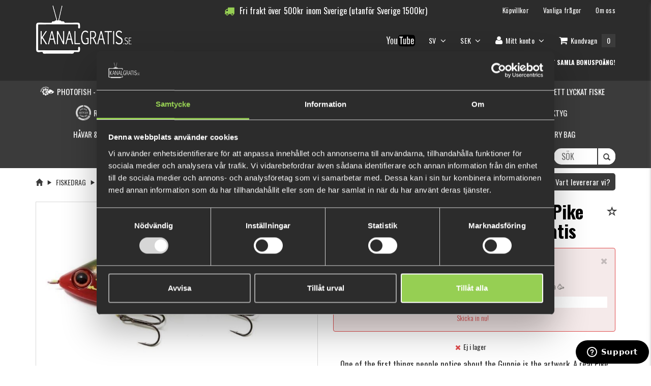

--- FILE ---
content_type: text/html; charset=utf-8
request_url: https://www.kanalgratis.se/de/guppie-jr-11-cm-70-gram-kanalgratis-custom-colors
body_size: 18575
content:

<!DOCTYPE html>
<html >
<head>
    
    
        

	
    <meta property="og:image" content="https://www.kanalgratis.se/content/images/thumbs/0024917_guppie-jr-11-cm-575-g-hot-pike-custom-colors-by-kanalgratis.jpeg" />
	<meta property="og:title" content="Guppie Jr 11 cm,  57,5 g  Hot Pike Custom Colors by Kanalgratis">
	<meta property="og:url" content="https://www.kanalgratis.se/guppie-jr-11-cm-70-gram-kanalgratis-custom-colors">
	<meta property="product:availability" content="in stock">
	<meta property="product:condition" content="new">
	<meta property="product:price:amount" content="179">
	
	<meta property="product:price:currency" content="SEK">
	
	<meta property="product:retailer_item_id" content="5793">	
	<meta property="og:description" content="&lt;p&gt;One of the first things people notice about the Guppie is the artwork. The paint schemes incorporate using paint or glitter on the INSIDE shell of the bait, in addition to painting on the outside. This mimics the technique Mr Peterson uses on his wood baits, layering paint between topcoats for a 3-D effect. It also prolongs the color of the bait fish after fish. Strike Pro has even replicated the signature 3-D eyes that TrueGlide lures are famous for.&lt;/p&gt;
&lt;p&gt;In addition to the obvious good looks, the Guppie incorporates some unique design features that make it a top fish producer. The Guppie&amp;rsquo;s compact shape ensures that hook coverage is always maximized. While the convex body shaping from the top to the belly exposes the hook points for better hook sets. The body profiling also adds extra flash and belly roll. The tail types adds an extra dimension. The Guppie features an innovative spring screw at the tail of the bait. Change the dynamics of the bait simply by screwing on or off one of the optional tail types.&lt;/p&gt;
&lt;p&gt;&lt;strong&gt;Guppie Jr - 11 cm, 57,5gr&lt;/strong&gt;&lt;/p&gt;">


    



    <title>Guppie Jr 11 cm,  57,5 g  Hot Pike Custom Colors by Kanalgratis - Kanalgratis</title>
    <meta http-equiv="Content-type" content="text/html;charset=UTF-8" />
    <meta name="description" content="One of the first things people notice about the Guppie is the artwork. A real Pike snack!" />
    <meta name="keywords" content="" />
    <meta name="generator" content="nopCommerce" />
    <!-- Facebook Pixel Code -->     <script>         !function (f, b, e, v, n, t, s) {             if (f.fbq) return; n = f.fbq = function () {                 n.callMethod ?                     n.callMethod.apply(n, arguments) : n.queue.push(arguments)             };             if (!f._fbq) f._fbq = n; n.push = n; n.loaded = !0; n.version = '2.0';             n.queue = []; t = b.createElement(e); t.async = !0;             t.src = v; s = b.getElementsByTagName(e)[0];             s.parentNode.insertBefore(t, s)         }(window, document, 'script',             'https://connect.facebook.net/en_US/fbevents.js');         fbq('init', '2522959907943988');         fbq('track', 'PageView');     </script>     <noscript>         <img height="1" width="1" src="https://www.facebook.com/tr?id=2522959907943988&ev=PageView&noscript=1" />     </noscript>     <!-- End Facebook Pixel Code -->

    
        <link href="//fonts.googleapis.com/css?family=Roboto:400,300,400italic,500,700,100" rel="stylesheet" type="text/css" />
    <link href="//fonts.googleapis.com/css?family=Open+Sans:400,800,300,600,700" rel="stylesheet" type="text/css" />
    <link href="//fonts.googleapis.com/css?family=Abel" rel="stylesheet" type="text/css" />
    <link href="//fonts.googleapis.com/css?family=Oswald:400,300,700" rel="stylesheet" type="text/css" />
    <meta name="viewport" content="width=device-width, initial-scale=1">


 
    
<!-- Global site tag (gtag.js) - Nopstation Google Analytics -->
                <script async src='https://www.googletagmanager.com/gtag/js?id=G-67Q815CPDM'></script>
                <script>
                  window.dataLayer = window.dataLayer || [];
                  function gtag(){dataLayer.push(arguments);}
                  gtag('js', new Date());
                  
                  gtag('config', 'G-67Q815CPDM', {
                    'cookie_prefix': 'nopstation'
                 });
                    
                  gtag('config', 'G-67Q815CPDM');
                  
                  
                </script>



    <link href="/bundles/styles/1v0gghbdwr5vxhvg3ss_5wntop_qm8mzxcjntjknn241?v=eX02CxmYGSlGmB44SObxUW8MV3XRM2Wg2_xQt7afIRY1" rel="stylesheet"/>


    <script src="/bundles/scripts/jqgx8iqllvsmdhqql6pv3tpeoh-9syysvsowxaw5d5a1?v=ReCt1Qw40Z3mHQ3Tll27CbYM37UQk_2YzXKs9HCtvBA1"></script>


    
    
    
    
    
<link rel="shortcut icon" href="https://www.kanalgratis.se/favicon.ico" />

    <!-- Hotjar Tracking Code for https://www.kanalgratis.se -->
    <script>
        (function (h, o, t, j, a, r) {
            h.hj = h.hj || function () { (h.hj.q = h.hj.q || []).push(arguments) };
            h._hjSettings = { hjid: 1521856, hjsv: 6 };
            a = o.getElementsByTagName('head')[0];
            r = o.createElement('script'); r.async = 1;
            r.src = t + h._hjSettings.hjid + j + h._hjSettings.hjsv;
            a.appendChild(r);
        })(window, document, 'https://static.hotjar.com/c/hotjar-', '.js?sv=');
    </script>
    <!-- Start of kanalgratis Zendesk Widget script -->
    <script id="ze-snippet" src="https://static.zdassets.com/ekr/snippet.js?key=8e4fd236-71cb-43cb-8649-af91f80e3012"></script>
    <script type="text/javascript">
        window.zESettings = {
            webWidget: {
                position: {
                    horizontal: 'right',
                    vertical: 'bottom',
                },
                offset: {
                    horizontal: '-16px',
                    vertical: '-10px',
                    mobile: {
                        horizontal: '-15px',
                        vertical: '-5px'
                    }
                }
            }
        };
    </script>
    <!-- End of kanalgratis Zendesk Widget script -->

	
<!-- Google Tag Manager -->
<script>(function(w,d,s,l,i){w[l]=w[l]||[];w[l].push({'gtm.start':
new Date().getTime(),event:'gtm.js'});var f=d.getElementsByTagName(s)[0],
j=d.createElement(s),dl=l!='dataLayer'?'&l='+l:'';j.async=true;j.src=
'https://www.googletagmanager.com/gtm.js?id='+i+dl;f.parentNode.insertBefore(j,f);
})(window,document,'script','dataLayer','GTM-KDZJQB88');</script>
 
</head>
<body>
<!-- Google Tag Manager (noscript) -->
<noscript><iframe src="https://www.googletagmanager.com/ns.html?id=GTM-KDZJQB88"
height="0" width="0" style="display:none;visibility:hidden"></iframe></noscript>
<!-- End Google Tag Manager (noscript) -->
    <div class="wrapper">
        



<div>
    
    <div>
        <script type="text/javascript">
            AjaxCart.init(false, '.cart-qty', '.wishlist-qty', '#flyout-cart');
        </script>

        
        <div class="ajax-loading-block-window" style="display: none">
            <div class="loading-image">
            </div>
        </div>

        <div>
            <header id="header">
                <!--header-->
                <div class="header-middle">
    <!--header-middle-->
    <div class="container">
        <div class="row">
            <div class="hidden-xs">
                <div class="container">
                    <div class="free-shipping-header">
                        

<div class="countdown-free-shipping">
    <i class="fa fa-truck"></i>
    <div class="countdown-free-shipping-text">Fri frakt över</div>
    <span class="currencyprefix"></span>
        <span class="countdown-free-shipping-value-2">500</span>
    <span class="currencysuffix">kr</span>
        <div class="countdown-free-shipping-text">inom Sverige (utanför Sverige 1500kr)</div>
    <div class="shipping-limit" style="display:none;">500</div>
</div>
<div class="free-shipping-reached alert alert-success" style="display:none;">
    <i class="fa fa-truck"></i>
    <div class="free-shipping-text">Du har uppnått gratis frakt!</div>
</div>

                    </div>
                    <div class="row">
                        <div class="col-sm-10 col-xs-12 pull-right hidden-xs">
                            
<div class="shop-menu pull-right hidden-xs">
    <div class="terms-and-conditions hidden-xs">
        

        <ul>
            <li><a href="/de/kopvillkor">Köpvillkor</a></li>
            <li><a href="/de/vanliga-fragor">Vanliga frågor</a></li>
            <li><a href="/de/about-us">Om oss</a></li>
        </ul>
    </div>

    <div role="navigation">
        <ul class="nav navbar-nav">
            <li class="youtube-link hidden-xs">
                            <div class="custom-page-box-div">
                <p><a href="https://www.youtube.com/user/kanalgratisdotse" target="_blank"><img src="/Content/Images/uploaded/Youtube-logo.png" alt="Kanalgratisdotse" width="60" /></a></p>
            </div>
            <script type="text/javascript">
                $(document).ready(function () {
                    $(".custom-page-box-div ul").addClass("nav nav-pills nav-stacked");
                });
            </script>


            </li>
                    <li class="dropdown">
            <a class="dropdown-toggle customer-toggle" data-toggle="dropdown" href="/de/customer/info">
SV                <i class="fa fa-angle-down"></i>
            </a>
            <ul class="dropdown-menu sub-menu customer-nav">
                    <li><a href="/de/changelanguage/2?returnurl=%2fde%2fguppie-jr-11-cm-70-gram-kanalgratis-custom-colors">Svenska</a></li>
                    <li><a href="/de/changelanguage/1?returnurl=%2fde%2fguppie-jr-11-cm-70-gram-kanalgratis-custom-colors">English</a></li>
            </ul>
        </li>


                <li class="dropdown">
        <a class="dropdown-toggle customer-toggle" data-toggle="dropdown" href="/de/customer/info">
                    <span class="currency-label">
                        SEK
                    </span>
            <i class="fa fa-angle-down"></i>
        </a>
        <ul class="dropdown-menu sub-menu customer-nav">
                <li><a href="/de/changecurrency/6?returnurl=%2fde%2fguppie-jr-11-cm-70-gram-kanalgratis-custom-colors">EUR</a></li>
                <li><a href="/de/changecurrency/10?returnurl=%2fde%2fguppie-jr-11-cm-70-gram-kanalgratis-custom-colors">SEK</a></li>
        </ul>
    </li>





                <li class="dropdown">
                    <a class="dropdown-toggle customer-toggle" data-toggle="dropdown" href="/de/customer/info"><i class="fa fa-user"></i> <span class="hidden-sm">Mitt konto</span> <i class="fa fa-angle-down"></i></a>
                    <ul class="dropdown-menu sub-menu customer-nav">
                        <li><a href="/de/login"><i class="fa fa-unlock"></i> Logga in</a></li>
                        <li><a href="/de/register"><i class="fa fa-plus-circle"></i> Skapa konto</a></li>
                    </ul>
                </li>
                                        <li id="topcartlink">

                        <a class="ico-cart minicart-anchor offcanvas-cart-toggle">
                            <span class="cart-label"><i class="fa fa-shopping-cart"></i> <span class="hidden-sm">Kundvagn</span></span>
                            <span class="cart-qty">0</span>
                        </a>

                </li>
                            <li class="wishlist-container" style="display: none;">
                    <a href="/de/wishlist" class="ico-wishlist">
                        <span class="cart-label"><i class="fa fa-star"></i> <span class="hidden-sm">Önskelista</span></span>
                        <span class="wishlist-qty">0</span>
                    </a>
                </li>

            <li class="checkout-redirect" style="display: none;">

                <input type="button" value="Gå till kassan" class="go-pay btn btn-primary main-button complementary-checkout" onclick="slideOutCartOrSetLocation('/de/login/checkoutasguest?returnUrl=%2Fde%2Fsimplecheckout')" />
            </li>
        </ul>

        <div class="reward-points-header-container ">

            <div class="custom-page-box-div">
                <p><a href="https://forms.monday.com/forms/2a799001817af3a787c60d75eb510062?r=use1 " target="_blank">Rapportera din Multimete f&aring;ngst h&auml;r!&nbsp;</a></p>
            </div>
            <script type="text/javascript">
                $(document).ready(function () {
                    $(".custom-page-box-div ul").addClass("nav nav-pills nav-stacked");
                });
            </script>

  
   
		  <div class="reward-points-header-wrapper">
                <img src="/Content/gamification-icons/moneybag.png" />
                <div class="current-balance title">
                    <span>0 fishcoins</span><br />
                        <span class="info-text"><a href="/de/niv%C3%A5er">Vad är detta?</a></span>
                </div>
            </div>
            <div class="reward-points-header-wrapper">
                <img src="/Content/gamification-icons/trophy.png" />
                <div class="xp-balance title">0 xp</div>
            </div>
            <div class="reward-points-header-wrapper">
                <img src="/Content/gamification-icons/levelup.png" />
                <div class="next-level title">5 000 xp</div>
            </div>

                <div class="reward-points-header-wrapper login-info">
                    <a href="/de/login" class="login title">Logga in eller skapa ett konto för att samla bonuspoäng!</a>
                </div>
        </div>
        <script>
            $(".reward-points-header-container.clickable").click(function () {
                window.location.href = '/de/rewardpoints/history';
            });
        </script>
    </div>
</div>







    <script type="text/javascript">
        $(document).ready(function () {
            $('.top-menu').on('mouseenter', '#topcartlink', function () {
                $('#flyout-cart').addClass('active');

            });
            $('.top-menu').on('mouseleave', '#topcartlink', function () {
                $('#flyout-cart').removeClass('active');

            });
            $('.top-menu').on('mouseenter', '#flyout-cart', function () {
                $('#flyout-cart').addClass('active');
            });
            $('.top-menu').on('mouseleave', '#flyout-cart', function () {
                $('#flyout-cart').removeClass('active');
            });

            $('ul.minicart-dropdown-menu li').slimScroll({
                color: '#FE980F',
                size: '10px',
                height: '400px'
            });
        });
    </script>


                        </div>
                        <div class="col-sm-2 col-xs-12 top-category-nav">
                            <div class="logo pull-left hidden-xs">
                                <a href="/de/"><img src="/Themes/NopShop/Content/css/images/kanalgratis/kanalgratis_logo.png" alte="Kanalgratis"/></a>
                            </div>
                        </div>
                    </div>
                </div>
            </div>
            <div class="visible-xs top-nav-mobile-container fixed-nav navbar-fixed-top">
                <!--Mobile top nav-->
<div role="navigation" class="visible-xs top-nav">
    <ul class="nav nav-justified">
        
            <li><a href="/de/login"><i class="fa fa-unlock"></i> &nbsp;<span class="">Logga in</span></a></li>
                            <li id="topcartlink">

                    <a class="ico-cart minicart-anchor offcanvas-cart-toggle">
                        <span class="cart-label"><i class="fa fa-shopping-cart"></i> <span class="hidden-xs">Kundvagn</span></span>
                        <span class="cart-qty">0</span>
                    </a>
            </li>
                    <li class="wishlist-container" style="display: none;">
                <a href="/de/wishlist" class="ico-wishlist">
                    <span class="cart-label"><i class="fa fa-star"></i> <span class="hidden-xs">Önskelista</span></span>
                    <span class="wishlist-qty">0</span>
                </a>
            </li>


    </ul>
</div>

            </div>
            <div class="col-sm-2 col-xs-12 top-category-nav">
                <div class="visible-xs">
                    




<div class="header-bottom">
    <!--header-bottom-->
    <div class="container">
        <div class="row">
            <div class="col-sm-12 col-xs-12">
                <nav role="navigation" class="navbar">

                    <!-- Brand and toggle get grouped for better mobile display -->
                    <div class="navbar-header">

                        <button data-target="#bs-example-navbar-collapse-1" data-toggle="collapse" class="navbar-toggle" type="button">
                            <span class="sr-only">Toggle navigation</span>
                            <span class="icon-bar"></span>
                            <span class="icon-bar"></span>
                            <span class="icon-bar"></span>
                        </button>
                        

                    <ul class="lang-cur-container pull-right visible-xs">
                        <li class="dropdown">
                            <a href="/de/var-levererar-vi"><i class="fa fa-globe fa-lg"></i></a>
                        </li>
                                <li class="dropdown">
            <a class="dropdown-toggle customer-toggle" data-toggle="dropdown" href="/de/customer/info">
SV                <i class="fa fa-angle-down"></i>
            </a>
            <ul class="dropdown-menu sub-menu customer-nav">
                    <li><a href="/de/changelanguage/2?returnurl=%2fde%2fguppie-jr-11-cm-70-gram-kanalgratis-custom-colors">Svenska</a></li>
                    <li><a href="/de/changelanguage/1?returnurl=%2fde%2fguppie-jr-11-cm-70-gram-kanalgratis-custom-colors">English</a></li>
            </ul>
        </li>


                            <li class="dropdown">
        <a class="dropdown-toggle customer-toggle" data-toggle="dropdown" href="/de/customer/info">
                    <span class="currency-label">
                        SEK
                    </span>
            <i class="fa fa-angle-down"></i>
        </a>
        <ul class="dropdown-menu sub-menu customer-nav">
                <li><a href="/de/changecurrency/6?returnurl=%2fde%2fguppie-jr-11-cm-70-gram-kanalgratis-custom-colors">EUR</a></li>
                <li><a href="/de/changecurrency/10?returnurl=%2fde%2fguppie-jr-11-cm-70-gram-kanalgratis-custom-colors">SEK</a></li>
        </ul>
    </li>




                    </ul>

                        <div class="logo visible-xs">
                            <a class="navbar-brand" href="/de/"><img src="/Themes/NopShop/Content/css/images/kanalgratis/kanalgratis_logo.png" alte="Kanalgratis" /></a>
                        </div>

                    </div>

                    <div id="mobile-search" class="hidden-md hidden-lg">
                        
<form action="/de/search" method="get" onsubmit="return check_small_search_form(&#39;5ebc5b78-ba2c-4833-9711-e8467fb1237d&#39;)">    <div class="search_box">
        <div class="form-group">
            <div class="input-group">
                <input type="text" id="small-searchterms-5ebc5b78-ba2c-4833-9711-e8467fb1237d"  autocomplete="off"
                       value="" placeholder="Sök" name="q" onfocus="if(this.placeholder=='Sök')this.placeholder=''" onblur="if(this.value=='') {this.placeholder = 'Sök';}" />
                <div class="input-group-addon"><button type="submit" class="search-btn"><i class="glyphicon glyphicon-search"></i></button></div>
            </div>
        </div>
    </div>
    <script type="text/javascript">

        function check_small_search_form(id) {
            var search_terms = $("#small-searchterms-" + id);
            if (search_terms.val() == "") {
                alert('Vänligen ange nyckelord att söka efter');
                search_terms.focus();
                return false;
            }

            return true;
        }
                
        $(function () {
            $('#small-searchterms-5ebc5b78-ba2c-4833-9711-e8467fb1237d').autocomplete({
                appendTo: "#searchbox-container",
                position: { my : "right+37 top+7", at: "right bottom" },
                delay: 500,
                minLength: 3,
                source: '/de/catalog/searchtermautocomplete',
                select: function( event, ui ) {
                    $(event.target).val(ui.item.label);
                    setLocation(ui.item.producturl);
                    return false;
                }
            }).change(function(){ })
                    .data("ui-autocomplete")._renderItem = function( ul, item ) {
                        var t = item.label;
                        //html encode
                        t = htmlEncode(t);
                        return $("<li></li>")
                        .data("item.autocomplete", item)
                   .append("<a><img src='" + item.productpictureurl + "'><div class='content'><p class='title'>" + t + "</p></div></a>")

                            .appendTo(ul);
                    };
        });

        

        $(document).ready(function(){
            window.isMobile = document.body.clientWidth < MOBILEWIDTH;
            var toggleMobileMode = function (isMobile) {
                if (isMobile) {
                    $("#small-searchterms-5ebc5b78-ba2c-4833-9711-e8467fb1237d").autocomplete("option", "position", { my: "right+18 top+10", at: "right bottom" });
                }
            }

            var resizeMethod = function () {
                if (!window.isMobile && document.body.clientWidth < MOBILEWIDTH) {
                    window.isMobile = true;
                    toggleMobileMode(window.isMobile);
                } else if (window.isMobile && document.body.clientWidth >= MOBILEWIDTH) {
                    window.isMobile = false;
                    toggleMobileMode(window.isMobile);
                }
            };

            //Attach event for resizing
            window.addEventListener("resize", resizeMethod, true);

            if (window.isMobile) {
                toggleMobileMode(window.isMobile);
            }
        });
    </script>
</form>
                    </div>
<div class="hidden-sm hidden-md hidden-lg mobile-top-link">
	            <div class="custom-page-box-div">
                <p><a href="https://forms.monday.com/forms/2a799001817af3a787c60d75eb510062?r=use1 " target="_blank">Rapportera din Multimete f&aring;ngst h&auml;r!&nbsp;</a></p>
            </div>
            <script type="text/javascript">
                $(document).ready(function () {
                    $(".custom-page-box-div ul").addClass("nav nav-pills nav-stacked");
                });
            </script>

 
</div>
                    <div class="reward-points-header-container-mobile ">
                        	
						<div class="reward-points-header-wrapper">
				
                            <img src="/Content/gamification-icons/moneybag.png" />
                            <div class="current-balance title">
							
                                <span>0 fishcoins</span><br />
                                    <span class="info-text"><a href="/de/niv%C3%A5er">Vad är detta?</a></span>
                            </div>
                        </div>
                        <div class="reward-points-header-wrapper">
                            <img src="/Content/gamification-icons/trophy.png" />
                            <div class="xp-balance title">0 xp</div>
                        </div>
                        <div class="reward-points-header-wrapper">
                            <img src="/Content/gamification-icons/levelup.png" />
                            <div class="next-level title">5 000 xp</div>
                        </div>
                    </div>
                    <script>
                        $(".reward-points-header-container-mobile.clickable").click(function () {
                            window.location.href = '/de/rewardpoints/history';
                        });
                    </script>

                    <!-- Collect the nav links, forms, and other content for toggling -->
                    <div id="bs-example-navbar-collapse-1" class="collapse navbar-collapse mainmenu">
                        <ul class="nav navbar-nav">
                            
                            
        <li class="category-item dropdown-empty">
            <a href="/de/photofish-designa-ett-eget-drag">
                    <img class="nav-icon hidden-sm category-image" src="https://www.kanalgratis.se/content/images/thumbs/0029180_photofish-customize-your-lure.png" alt="Bild f&#246;r kategori Photofish - Designa ditt egna drag" />
                <span class="nav-name">
                    Photofish - Designa ditt egna drag
                </span>
            </a>
        </li>
        <li class="category-item dropdown-empty">
            <a href="/de/multimete-kit-2">
                    <img class="nav-icon hidden-sm category-image" src="https://www.kanalgratis.se/content/images/thumbs/0032474_multifish-pin-and-report-link-here.png" alt="Bild f&#246;r kategori Multimete, pin och rapportl&#228;nk h&#228;r" />
                <span class="nav-name">
                    Multimete, pin och rapportl&#228;nk h&#228;r
                </span>
            </a>
        </li>
    <li class="category-item dropdown">
            <a class="dropdown-toggle main-category" data-toggle="dropdown">
                    <img class="nav-icon hidden-sm category-image" src="https://www.kanalgratis.se/content/images/thumbs/0033126_perfect-gifts.png" alt="Bild f&#246;r kategori Perfekta Presenter" />
                <span class="nav-name">
                    Perfekta Presenter
                    <i class="fa fa-angle-down"></i>
                </span>
            </a>
        <ul class="dropdown-menu category-menu ">
        <li class="category-item ">
            <a href="/de/under-200kr">
                <span class="nav-name">
                    Under 200Kr
                </span>
            </a>
        </li>
        <li class="category-item ">
            <a href="/de/under-500kr">
                <span class="nav-name">
                    Under 500Kr
                </span>
            </a>
        </li>
        <li class="category-item ">
            <a href="/de/under-1000kr">
                <span class="nav-name">
                    Under 1000kr
                </span>
            </a>
        </li>
        </ul>
    </li>
        <li class="category-item dropdown-empty">
            <a href="/de/fiskeset-klar-att-anv%C3%A4nda">
                    <img class="nav-icon hidden-sm category-image" src="https://www.kanalgratis.se/content/images/thumbs/0033357_fishingset-ready-to-use.png" alt="Bild f&#246;r kategori Fiskeset – Klara att anv&#228;nda, f&#246;r ett lyckat fiske" />
                <span class="nav-name">
                    Fiskeset – Klara att anv&#228;nda, f&#246;r ett lyckat fiske
                </span>
            </a>
        </li>
        <li class="category-item dropdown-empty">
            <a href="/de/%C3%A5tervunnen-jiggar">
                    <img class="nav-icon hidden-sm category-image" src="https://www.kanalgratis.se/content/images/thumbs/0023758_recycle-jig-bar.png" alt="Bild f&#246;r kategori Recycle jig bar" />
                <span class="nav-name">
                    Recycle jig bar
                </span>
            </a>
        </li>
    <li class="category-item dropdown">
            <a class="dropdown-toggle main-category" data-toggle="dropdown">
                <span class="nav-name">
                    Flugfiske (REA upp till 60%)
                    <i class="fa fa-angle-down"></i>
                </span>
            </a>
        <ul class="dropdown-menu category-menu ">
        <li class="category-item ">
            <a href="/de/flugor">
                    <img class="nav-icon hidden-sm category-image" src="https://www.kanalgratis.se/content/images/thumbs/0013536_flies.png" alt="Bild f&#246;r kategori Flugor" />
                <span class="nav-name">
                    Flugor
                </span>
            </a>
        </li>
        <li class="category-item ">
            <a href="/de/flugbindning">
                    <img class="nav-icon hidden-sm category-image" src="https://www.kanalgratis.se/content/images/thumbs/0013537_fly-tying.png" alt="Bild f&#246;r kategori Flugbindning" />
                <span class="nav-name">
                    Flugbindning
                </span>
            </a>
        </li>
        <li class="category-item ">
            <a href="/de/linorbacking">
                    <img class="nav-icon hidden-sm category-image" src="https://www.kanalgratis.se/content/images/thumbs/0013547_linesbacking.png" alt="Bild f&#246;r kategori Linor/Backing" />
                <span class="nav-name">
                    Linor/Backing
                </span>
            </a>
        </li>
        <li class="category-item ">
            <a href="/de/tafsar">
                    <img class="nav-icon hidden-sm category-image" src="https://www.kanalgratis.se/content/images/thumbs/0013620_leaders.png" alt="Bild f&#246;r kategori Tafsar" />
                <span class="nav-name">
                    Tafsar
                </span>
            </a>
        </li>
        </ul>
    </li>
        <li class="category-item dropdown-empty">
            <a href="/de/nyb%C3%B6rjarset">
                <span class="nav-name">
                    Ny p&#229; fiske? B&#246;rja h&#228;r!
                </span>
            </a>
        </li>
    <li class="category-item dropdown">
            <a class="dropdown-toggle main-category" data-toggle="dropdown">
                <span class="nav-name">
                    Fiskedrag
                    <i class="fa fa-angle-down"></i>
                </span>
            </a>
        <ul class="dropdown-menu category-menu ">
        <li class="category-item ">
            <a href="/de/jiggar-med-riggar">
                    <img class="nav-icon hidden-sm category-image" src="https://www.kanalgratis.se/content/images/thumbs/0023252_jigs-with-rigs.png" alt="Bild f&#246;r kategori Jiggar med Riggar" />
                <span class="nav-name">
                    Jiggar med Riggar
                </span>
            </a>
        </li>
        <li class="category-item ">
            <a href="/de/bundles-4">
                    <img class="nav-icon hidden-sm category-image" src="https://www.kanalgratis.se/content/images/thumbs/0013870_bundleskits.png" alt="Bild f&#246;r kategori Bundles/kits" />
                <span class="nav-name">
                    Bundles/kits
                </span>
            </a>
        </li>
        <li class="category-item ">
            <a href="/de/g%C3%A4ddjiggar">
                    <img class="nav-icon hidden-sm category-image" src="https://www.kanalgratis.se/content/images/thumbs/0013397_pike-softbaits.png" alt="Bild f&#246;r kategori G&#228;ddjiggar" />
                <span class="nav-name">
                    G&#228;ddjiggar
                </span>
            </a>
        </li>
        <li class="category-item ">
            <a href="/de/abborrej%C3%B6sjiggar">
                    <img class="nav-icon hidden-sm category-image" src="https://www.kanalgratis.se/content/images/thumbs/0013398_perchzander-softbaits.png" alt="Bild f&#246;r kategori Abborre/G&#246;sjiggar" />
                <span class="nav-name">
                    Abborre/G&#246;sjiggar
                </span>
            </a>
        </li>
        <li class="category-item ">
            <a href="/de/kanalgratisbeten">
                    <img class="nav-icon hidden-sm category-image" src="https://www.kanalgratis.se/content/images/thumbs/0021142_feature-by-kanalgratis.png" alt="Bild f&#246;r kategori Kanalgratisbeten" />
                <span class="nav-name">
                    Kanalgratisbeten
                </span>
            </a>
        </li>
        <li class="category-item ">
            <a href="/de/miuras-mouse-2">
                    <img class="nav-icon hidden-sm category-image" src="https://www.kanalgratis.se/content/images/thumbs/0013638_miuras-mouse.png" alt="Bild f&#246;r kategori MIURAS MOUSE" />
                <span class="nav-name">
                    MIURAS MOUSE
                </span>
            </a>
        </li>
        <li class="category-item ">
            <a href="/de/chatterbaits-2">
                    <img class="nav-icon hidden-sm category-image" src="https://www.kanalgratis.se/content/images/thumbs/0013399_chatterbaitsbladejigs.png" alt="Bild f&#246;r kategori Chatterbaits/Bladejigs" />
                <span class="nav-name">
                    Chatterbaits/Bladejigs
                </span>
            </a>
        </li>
        <li class="category-item ">
            <a href="/de/tail-spinners">
                    <img class="nav-icon hidden-sm category-image" src="https://www.kanalgratis.se/content/images/thumbs/0013400_tail-spinners-spinnerbaits.png" alt="Bild f&#246;r kategori Tail Spinners / Spinnerbaits" />
                <span class="nav-name">
                    Tail Spinners / Spinnerbaits
                </span>
            </a>
        </li>
        <li class="category-item ">
            <a href="/de/jerkbaits">
                    <img class="nav-icon hidden-sm category-image" src="https://www.kanalgratis.se/content/images/thumbs/0013416_jerkbaits.png" alt="Bild f&#246;r kategori Jerkbaits" />
                <span class="nav-name">
                    Jerkbaits
                </span>
            </a>
        </li>
        <li class="category-item ">
            <a href="/de/wobblerscrankbaits">
                    <img class="nav-icon hidden-sm category-image" src="https://www.kanalgratis.se/content/images/thumbs/0013421_wobblerscrankbaits.png" alt="Bild f&#246;r kategori Wobblers/Crankbaits" />
                <span class="nav-name">
                    Wobblers/Crankbaits
                </span>
            </a>
        </li>
        <li class="category-item ">
            <a href="/de/anv%C3%A4nd-kod-dropshot-f%C3%B6r-10">
                    <img class="nav-icon hidden-sm category-image" src="https://www.kanalgratis.se/content/images/thumbs/0013493_drop-shot.png" alt="Bild f&#246;r kategori DROP SHOT" />
                <span class="nav-name">
                    DROP SHOT
                </span>
            </a>
        </li>
        <li class="category-item ">
            <a href="/de/vibrations-bete">
                    <img class="nav-icon hidden-sm category-image" src="https://www.kanalgratis.se/content/images/thumbs/0013495_vibration-baits.png" alt="Bild f&#246;r kategori Vibrations bete" />
                <span class="nav-name">
                    Vibrations bete
                </span>
            </a>
        </li>
        <li class="category-item ">
            <a href="/de/kr%C3%A4ftor-creaturebaits">
                    <img class="nav-icon hidden-sm category-image" src="https://www.kanalgratis.se/content/images/thumbs/0013496_creaturebaits.png" alt="Bild f&#246;r kategori Kr&#228;ftor &amp;  Creaturebaits " />
                <span class="nav-name">
                    Kr&#228;ftor &amp;  Creaturebaits 
                </span>
            </a>
        </li>
        <li class="category-item ">
            <a href="/de/ytbeten-poppers">
                    <img class="nav-icon hidden-sm category-image" src="https://www.kanalgratis.se/content/images/thumbs/0013523_topwater.png" alt="Bild f&#246;r kategori Ytbeten &amp; Poppers" />
                <span class="nav-name">
                    Ytbeten &amp; Poppers
                </span>
            </a>
        </li>
        <li class="category-item ">
            <a href="/de/tailbeten">
                    <img class="nav-icon hidden-sm category-image" src="https://www.kanalgratis.se/content/images/thumbs/0013525_tail-baits.png" alt="Bild f&#246;r kategori Tailbeten" />
                <span class="nav-name">
                    Tailbeten
                </span>
            </a>
        </li>
        <li class="category-item ">
            <a href="/de/extra-tailar">
                    <img class="nav-icon hidden-sm category-image" src="https://www.kanalgratis.se/content/images/thumbs/0013526_extra-tails.png" alt="Bild f&#246;r kategori Extra Tailar" />
                <span class="nav-name">
                    Extra Tailar
                </span>
            </a>
        </li>
        <li class="category-item ">
            <a href="/de/swimbaits">
                    <img class="nav-icon hidden-sm category-image" src="https://www.kanalgratis.se/content/images/thumbs/0013529_swimbaits.png" alt="Bild f&#246;r kategori Swimbaits" />
                <span class="nav-name">
                    Swimbaits
                </span>
            </a>
        </li>
        <li class="category-item ">
            <a href="/de/spraylukt">
                    <img class="nav-icon hidden-sm category-image" src="https://www.kanalgratis.se/content/images/thumbs/0013530_attractionsscentsgulp.png" alt="Bild f&#246;r kategori Spray/Lukt/Gulp" />
                <span class="nav-name">
                    Spray/Lukt/Gulp
                </span>
            </a>
        </li>
        <li class="category-item ">
            <a href="/de/skedar">
                    <img class="nav-icon hidden-sm category-image" src="https://www.kanalgratis.se/content/images/thumbs/0013527_spoons.png" alt="Bild f&#246;r kategori Skeddrag" />
                <span class="nav-name">
                    Skeddrag
                </span>
            </a>
        </li>
        <li class="category-item ">
            <a href="/de/ned-beten">
                    <img class="nav-icon hidden-sm category-image" src="https://www.kanalgratis.se/content/images/thumbs/0023177_ned-baits.png" alt="Bild f&#246;r kategori Ned beten" />
                <span class="nav-name">
                    Ned beten
                </span>
            </a>
        </li>
        <li class="category-item ">
            <a href="/de/havs%C3%B6ringsdrag">
                    <img class="nav-icon hidden-sm category-image" src="https://www.kanalgratis.se/content/images/thumbs/0023593_seatrout-lures.png" alt="Bild f&#246;r kategori Havs&#246;ringsdrag" />
                <span class="nav-name">
                    Havs&#246;ringsdrag
                </span>
            </a>
        </li>
        <li class="category-item ">
            <a href="/de/grodbeten">
                    <img class="nav-icon hidden-sm category-image" src="https://www.kanalgratis.se/content/images/thumbs/0030518_frog-lures.png" alt="Bild f&#246;r kategori Grodbeten" />
                <span class="nav-name">
                    Grodbeten
                </span>
            </a>
        </li>
        <li class="category-item ">
            <a href="/de/pulzbait-2">
                    <img class="nav-icon hidden-sm category-image" src="https://www.kanalgratis.se/content/images/thumbs/0034767_pulzbait.png" alt="Bild f&#246;r kategori PulzBait" />
                <span class="nav-name">
                    PulzBait
                </span>
            </a>
        </li>
        </ul>
    </li>
    <li class="category-item dropdown">
            <a class="dropdown-toggle main-category" data-toggle="dropdown">
                <span class="nav-name">
                    Tackel
                    <i class="fa fa-angle-down"></i>
                </span>
            </a>
        <ul class="dropdown-menu category-menu ">
        <li class="category-item ">
            <a href="/de/jigg-skallar">
                    <img class="nav-icon hidden-sm category-image" src="https://www.kanalgratis.se/content/images/thumbs/0013266_jig-heads.png" alt="Bild f&#246;r kategori Jiggskallar" />
                <span class="nav-name">
                    Jiggskallar
                </span>
            </a>
        </li>
        <li class="category-item ">
            <a href="/de/stingersriggar">
                    <img class="nav-icon hidden-sm category-image" src="https://www.kanalgratis.se/content/images/thumbs/0013267_stingersrigs.png" alt="Bild f&#246;r kategori Stingers/riggar" />
                <span class="nav-name">
                    Stingers/riggar
                </span>
            </a>
        </li>
        <li class="category-item ">
            <a href="/de/krokar">
                    <img class="nav-icon hidden-sm category-image" src="https://www.kanalgratis.se/content/images/thumbs/0013270_hooks.png" alt="Bild f&#246;r kategori Krokar" />
                <span class="nav-name">
                    Krokar
                </span>
            </a>
        </li>
        <li class="category-item ">
            <a href="/de/snaplekande">
                    <img class="nav-icon hidden-sm category-image" src="https://www.kanalgratis.se/content/images/thumbs/0013272_snapsswivelssplitrings.png" alt="Bild f&#246;r kategori L&#229;s/Lekande/Fj&#228;derringar" />
                <span class="nav-name">
                    L&#229;s/Lekande/Fj&#228;derringar
                </span>
            </a>
        </li>
        <li class="category-item ">
            <a href="/de/vikter-2">
                    <img class="nav-icon hidden-sm category-image" src="https://www.kanalgratis.se/content/images/thumbs/0013269_weights.png" alt="Bild f&#246;r kategori Vikter" />
                <span class="nav-name">
                    Vikter
                </span>
            </a>
        </li>
        <li class="category-item ">
            <a href="/de/shallow-skruvar">
                    <img class="nav-icon hidden-sm category-image" src="https://www.kanalgratis.se/content/images/thumbs/0013275_shallow-screws.png" alt="Bild f&#246;r kategori Shallow skruvar" />
                <span class="nav-name">
                    Shallow skruvar
                </span>
            </a>
        </li>
        <li class="category-item ">
            <a href="/de/skruvskallar">
                    <img class="nav-icon hidden-sm category-image" src="https://www.kanalgratis.se/content/images/thumbs/0013332_screw-in-heads.png" alt="Bild f&#246;r kategori Skruvskallar" />
                <span class="nav-name">
                    Skruvskallar
                </span>
            </a>
        </li>
        </ul>
    </li>
    <li class="category-item dropdown">
            <a class="dropdown-toggle main-category" data-toggle="dropdown">
                <span class="nav-name">
                    F&#246;rvaring
                    <i class="fa fa-angle-down"></i>
                </span>
            </a>
        <ul class="dropdown-menu category-menu ">
        <li class="category-item ">
            <a href="/de/l%C3%A5dor">
                    <img class="nav-icon hidden-sm category-image" src="https://www.kanalgratis.se/content/images/thumbs/0013622_boxes.png" alt="Bild f&#246;r kategori Dragl&#229;dor / Betesl&#229;dor" />
                <span class="nav-name">
                    Dragl&#229;dor / Betesl&#229;dor
                </span>
            </a>
        </li>
        <li class="category-item ">
            <a href="/de/v%C3%A4skor">
                    <img class="nav-icon hidden-sm category-image" src="https://www.kanalgratis.se/content/images/thumbs/0013623_bags.png" alt="Bild f&#246;r kategori Fiskev&#228;skor" />
                <span class="nav-name">
                    Fiskev&#228;skor
                </span>
            </a>
        </li>
        </ul>
    </li>
        <li class="category-item dropdown-empty">
            <a href="/de/t%C3%A4ngerverktyg">
                <span class="nav-name">
                    T&#228;nger/verktyg
                </span>
            </a>
        </li>
        <li class="category-item dropdown-empty">
            <a href="/de/havar-fiskehantering">
                <span class="nav-name">
                    H&#229;var &amp; Fiskehantering
                </span>
            </a>
        </li>
    <li class="category-item dropdown">
            <a class="dropdown-toggle main-category" data-toggle="dropdown">
                <span class="nav-name">
                    Linor/Fluoro/Tafsmaterial
                    <i class="fa fa-angle-down"></i>
                </span>
            </a>
        <ul class="dropdown-menu category-menu ">
        <li class="category-item ">
            <a href="/de/taffsar-2">
                    <img class="nav-icon hidden-sm category-image" src="https://www.kanalgratis.se/content/images/thumbs/0015240_ready-to-use-leaders.png" alt="Bild f&#246;r kategori F&#228;rdiga tafsar" />
                <span class="nav-name">
                    F&#228;rdiga tafsar
                </span>
            </a>
        </li>
        <li class="category-item ">
            <a href="/de/texascarolina-rig">
                    <img class="nav-icon hidden-sm category-image" src="https://www.kanalgratis.se/content/images/thumbs/0013624_texascarolina-rig.png" alt="Bild f&#246;r kategori Texas/Carolina Rig" />
                <span class="nav-name">
                    Texas/Carolina Rig
                </span>
            </a>
        </li>
        <li class="category-item ">
            <a href="/de/taffsar">
                    <img class="nav-icon hidden-sm category-image" src="https://www.kanalgratis.se/content/images/thumbs/0015241_fluorocarbonsleader-material.png" alt="Bild f&#246;r kategori Tafsmaterial" />
                <span class="nav-name">
                    Tafsmaterial
                </span>
            </a>
        </li>
        <li class="category-item ">
            <a href="/de/linor-2">
                    <img class="nav-icon hidden-sm category-image" src="https://www.kanalgratis.se/content/images/thumbs/0013626_braidslines.png" alt="Bild f&#246;r kategori Linor" />
                <span class="nav-name">
                    Linor
                </span>
            </a>
        </li>
        </ul>
    </li>
    <li class="category-item dropdown">
            <a class="dropdown-toggle main-category" data-toggle="dropdown">
                <span class="nav-name">
                    Fiskekl&#228;der
                    <i class="fa fa-angle-down"></i>
                </span>
            </a>
        <ul class="dropdown-menu category-menu ">
        <li class="category-item ">
            <a href="/de/shoesboots">
                    <img class="nav-icon hidden-sm category-image" src="https://www.kanalgratis.se/content/images/thumbs/0014266_shoesboots.png" alt="Bild f&#246;r kategori Shoes/Boots" />
                <span class="nav-name">
                    Shoes/Boots
                </span>
            </a>
        </li>
        <li class="category-item ">
            <a href="/de/handskar">
                    <img class="nav-icon hidden-sm category-image" src="https://www.kanalgratis.se/content/images/thumbs/0013634_gloves.png" alt="Bild f&#246;r kategori Handskar" />
                <span class="nav-name">
                    Handskar
                </span>
            </a>
        </li>
        <li class="category-item ">
            <a href="/de/t-shirts">
                    <img class="nav-icon hidden-sm category-image" src="https://www.kanalgratis.se/content/images/thumbs/0013627_t-shirts.png" alt="Bild f&#246;r kategori T-shirts" />
                <span class="nav-name">
                    T-shirts
                </span>
            </a>
        </li>
        <li class="category-item ">
            <a href="/de/hoodies">
                    <img class="nav-icon hidden-sm category-image" src="https://www.kanalgratis.se/content/images/thumbs/0013628_hoodies.png" alt="Bild f&#246;r kategori Hoodies" />
                <span class="nav-name">
                    Hoodies
                </span>
            </a>
        </li>
        <li class="category-item ">
            <a href="/de/solglas%C3%B6gon">
                    <img class="nav-icon hidden-sm category-image" src="https://www.kanalgratis.se/content/images/thumbs/0013629_sunglasses.png" alt="Bild f&#246;r kategori Solglas&#246;gon" />
                <span class="nav-name">
                    Solglas&#246;gon
                </span>
            </a>
        </li>
        <li class="category-item ">
            <a href="/de/kepsarm%C3%B6ssor">
                    <img class="nav-icon hidden-sm category-image" src="https://www.kanalgratis.se/content/images/thumbs/0013630_capshats.png" alt="Bild f&#246;r kategori Kepsar/m&#246;ssor" />
                <span class="nav-name">
                    Kepsar/m&#246;ssor
                </span>
            </a>
        </li>
        <li class="category-item ">
            <a href="/de/fiskejackor">
                    <img class="nav-icon hidden-sm category-image" src="https://www.kanalgratis.se/content/images/thumbs/0013632_jackets.png" alt="Bild f&#246;r kategori Fiskejackor" />
                <span class="nav-name">
                    Fiskejackor
                </span>
            </a>
        </li>
        <li class="category-item ">
            <a href="/de/byxor">
                    <img class="nav-icon hidden-sm category-image" src="https://www.kanalgratis.se/content/images/thumbs/0013633_trousers.png" alt="Bild f&#246;r kategori Byxor" />
                <span class="nav-name">
                    Byxor
                </span>
            </a>
        </li>
        <li class="category-item ">
            <a href="/de/vadare">
                    <img class="nav-icon hidden-sm category-image" src="https://www.kanalgratis.se/content/images/thumbs/0013631_wading.png" alt="Bild f&#246;r kategori Vadare" />
                <span class="nav-name">
                    Vadare
                </span>
            </a>
        </li>
        </ul>
    </li>
    <li class="category-item dropdown">
            <a class="dropdown-toggle main-category" data-toggle="dropdown">
                <span class="nav-name">
                    Rullar och sp&#246;n
                    <i class="fa fa-angle-down"></i>
                </span>
            </a>
        <ul class="dropdown-menu category-menu ">
        <li class="category-item ">
            <a href="/de/multirullar">
                    <img class="nav-icon hidden-sm category-image" src="https://www.kanalgratis.se/content/images/thumbs/0013263_baitcasting-reels.png" alt="Bild f&#246;r kategori Multirullar" />
                <span class="nav-name">
                    Multirullar
                </span>
            </a>
        </li>
        <li class="category-item ">
            <a href="/de/haspel">
                    <img class="nav-icon hidden-sm category-image" src="https://www.kanalgratis.se/content/images/thumbs/0013258_spinning-reels.png" alt="Bild f&#246;r kategori Haspelrullar" />
                <span class="nav-name">
                    Haspelrullar
                </span>
            </a>
        </li>
        <li class="category-item ">
            <a href="/de/haspelsp%C3%B6n-2">
                    <img class="nav-icon hidden-sm category-image" src="https://www.kanalgratis.se/content/images/thumbs/0013260_spinning-rods.png" alt="Bild f&#246;r kategori Haspelsp&#246;n" />
                <span class="nav-name">
                    Haspelsp&#246;n
                </span>
            </a>
        </li>
        <li class="category-item ">
            <a href="/de/spinnsp%C3%B6nbaitcasting-sp%C3%B6n">
                    <img class="nav-icon hidden-sm category-image" src="https://www.kanalgratis.se/content/images/thumbs/0013261_casting-rods.png" alt="Bild f&#246;r kategori Spinnsp&#246;n" />
                <span class="nav-name">
                    Spinnsp&#246;n
                </span>
            </a>
        </li>
        </ul>
    </li>
    <li class="category-item dropdown">
            <a class="dropdown-toggle main-category" data-toggle="dropdown">
                <span class="nav-name">
                    &#214;vrigt
                    <i class="fa fa-angle-down"></i>
                </span>
            </a>
        <ul class="dropdown-menu category-menu ">
        <li class="category-item ">
            <a href="/de/konst">
                <span class="nav-name">
                    Konst
                </span>
            </a>
        </li>
        <li class="category-item ">
            <a href="/de/%C3%B6vrigt-2">
                <span class="nav-name">
                    &#214;vrigt
                </span>
            </a>
        </li>
        </ul>
    </li>
        <li class="category-item dropdown-empty">
            <a href="/de/team-galant-merch">
                <span class="nav-name">
                    Team Galant Merch
                </span>
            </a>
        </li>
        <li class="category-item dropdown-empty">
            <a href="/de/mystery-box">
                <span class="nav-name">
                    MYSTERY BAG
                </span>
            </a>
        </li>
        <li class="category-item dropdown-empty">
            <a href="/de/f%C3%B6delsedags-paket">
                <span class="nav-name">
                    F&#246;delsedags Paket
                </span>
            </a>
        </li>
                            <li class="search-head col-md-1 col-sm-1 col-xs-12 pull-right hidden-sm hidden-xs">
                                <div class="row">
                                    <div class="col-md-12 col-sm-12">
                                        
<form action="/de/search" method="get" onsubmit="return check_small_search_form(&#39;db14a165-3198-4332-a6d6-785011c76ada&#39;)">    <div class="search_box">
        <div class="form-group">
            <div class="input-group">
                <input type="text" id="small-searchterms-db14a165-3198-4332-a6d6-785011c76ada"  autocomplete="off"
                       value="" placeholder="Sök" name="q" onfocus="if(this.placeholder=='Sök')this.placeholder=''" onblur="if(this.value=='') {this.placeholder = 'Sök';}" />
                <div class="input-group-addon"><button type="submit" class="search-btn"><i class="glyphicon glyphicon-search"></i></button></div>
            </div>
        </div>
    </div>
    <script type="text/javascript">

        function check_small_search_form(id) {
            var search_terms = $("#small-searchterms-" + id);
            if (search_terms.val() == "") {
                alert('Vänligen ange nyckelord att söka efter');
                search_terms.focus();
                return false;
            }

            return true;
        }
                
        $(function () {
            $('#small-searchterms-db14a165-3198-4332-a6d6-785011c76ada').autocomplete({
                appendTo: "#searchbox-container",
                position: { my : "right+37 top+7", at: "right bottom" },
                delay: 500,
                minLength: 3,
                source: '/de/catalog/searchtermautocomplete',
                select: function( event, ui ) {
                    $(event.target).val(ui.item.label);
                    setLocation(ui.item.producturl);
                    return false;
                }
            }).change(function(){ })
                    .data("ui-autocomplete")._renderItem = function( ul, item ) {
                        var t = item.label;
                        //html encode
                        t = htmlEncode(t);
                        return $("<li></li>")
                        .data("item.autocomplete", item)
                   .append("<a><img src='" + item.productpictureurl + "'><div class='content'><p class='title'>" + t + "</p></div></a>")

                            .appendTo(ul);
                    };
        });

        

        $(document).ready(function(){
            window.isMobile = document.body.clientWidth < MOBILEWIDTH;
            var toggleMobileMode = function (isMobile) {
                if (isMobile) {
                    $("#small-searchterms-db14a165-3198-4332-a6d6-785011c76ada").autocomplete("option", "position", { my: "right+18 top+10", at: "right bottom" });
                }
            }

            var resizeMethod = function () {
                if (!window.isMobile && document.body.clientWidth < MOBILEWIDTH) {
                    window.isMobile = true;
                    toggleMobileMode(window.isMobile);
                } else if (window.isMobile && document.body.clientWidth >= MOBILEWIDTH) {
                    window.isMobile = false;
                    toggleMobileMode(window.isMobile);
                }
            };

            //Attach event for resizing
            window.addEventListener("resize", resizeMethod, true);

            if (window.isMobile) {
                toggleMobileMode(window.isMobile);
            }
        });
    </script>
</form>
                                    </div>
                                </div>
                            </li>
                            
                        </ul>
                    </div><!-- /.navbar-collapse -->
                </nav>
            </div>
        </div>
    </div>
</div>

<script>
    $(document).on('click', '.category-menu', function (e) {
        e.stopPropagation();
    });

    $('.category-menu a.dropdown-toggle .nav-name .fa').off("click").click(function (e) {
        e.preventDefault();

        clearTopMenuActiveCategory();

        var $subMenu = $(this).closest("a.dropdown-toggle").next('.category-menu.sub-menu');

        if ($subMenu.length) {
            $subMenu.toggle();

            if ($subMenu.offset().left + $subMenu.width() > $(window).width()) {
                var newpos = -$subMenu.width();
                $subMenu.css({ left: newpos });
            }
        }

        $(this).closest(".category-item").siblings().find('.category-menu.sub-menu').hide();

        $(".category-menu.sub-menu:visible").siblings("a.dropdown-toggle").addClass("active");
        $(".category-menu.sub-menu:visible").siblings("a.dropdown-toggle.active").find(".fa-angle-down").removeClass("fa-angle-down").addClass("fa-angle-up");
    });

    $('.dropdown').on('hide.bs.dropdown', function () {
        $(this).find('.category-menu.sub-menu').hide();
        clearTopMenuActiveCategory();
        $(this).find('.fa-angle-up').removeClass("fa-angle-up").addClass("fa-angle-down");
    });

    $('.dropdown').on('shown.bs.dropdown', function () {
        $(this).find('.fa-angle-down').removeClass("fa-angle-down").addClass("fa-angle-up");
        clearTopMenuActiveCategory();

        var $menu = $(this).find(".dropdown-menu.category-menu");
        if ($menu.length) {
            if ($menu.offset().left + $menu.width() > $(window).width()) {
                var newpos = -$menu.width() + $(this).width();
                $menu.css({ left: newpos });
            }
        }
    });

    function clearTopMenuActiveCategory() {
        $(".category-menu.sub-menu").siblings("a.dropdown-toggle").removeClass("active");
        $(".category-menu.sub-menu").siblings("a.dropdown-toggle").find(".fa-angle-up").removeClass("fa-angle-up").addClass("fa-angle-down");
    }
</script>
<!--/header-bottom-->
                </div>
            </div>
        </div>
    </div>
</div>








<!--/header-middle-->
                <span class="hidden-xs">
				
                    




<div class="header-bottom">
    <!--header-bottom-->
    <div class="container">
        <div class="row">
            <div class="col-sm-12 col-xs-12">
                <nav role="navigation" class="navbar">

                    <!-- Brand and toggle get grouped for better mobile display -->
                    <div class="navbar-header">

                        <button data-target="#bs-example-navbar-collapse-1" data-toggle="collapse" class="navbar-toggle" type="button">
                            <span class="sr-only">Toggle navigation</span>
                            <span class="icon-bar"></span>
                            <span class="icon-bar"></span>
                            <span class="icon-bar"></span>
                        </button>
                        

                    <ul class="lang-cur-container pull-right visible-xs">
                        <li class="dropdown">
                            <a href="/de/var-levererar-vi"><i class="fa fa-globe fa-lg"></i></a>
                        </li>
                                <li class="dropdown">
            <a class="dropdown-toggle customer-toggle" data-toggle="dropdown" href="/de/customer/info">
SV                <i class="fa fa-angle-down"></i>
            </a>
            <ul class="dropdown-menu sub-menu customer-nav">
                    <li><a href="/de/changelanguage/2?returnurl=%2fde%2fguppie-jr-11-cm-70-gram-kanalgratis-custom-colors">Svenska</a></li>
                    <li><a href="/de/changelanguage/1?returnurl=%2fde%2fguppie-jr-11-cm-70-gram-kanalgratis-custom-colors">English</a></li>
            </ul>
        </li>


                            <li class="dropdown">
        <a class="dropdown-toggle customer-toggle" data-toggle="dropdown" href="/de/customer/info">
                    <span class="currency-label">
                        SEK
                    </span>
            <i class="fa fa-angle-down"></i>
        </a>
        <ul class="dropdown-menu sub-menu customer-nav">
                <li><a href="/de/changecurrency/6?returnurl=%2fde%2fguppie-jr-11-cm-70-gram-kanalgratis-custom-colors">EUR</a></li>
                <li><a href="/de/changecurrency/10?returnurl=%2fde%2fguppie-jr-11-cm-70-gram-kanalgratis-custom-colors">SEK</a></li>
        </ul>
    </li>




                    </ul>

                        <div class="logo visible-xs">
                            <a class="navbar-brand" href="/de/"><img src="/Themes/NopShop/Content/css/images/kanalgratis/kanalgratis_logo.png" alte="Kanalgratis" /></a>
                        </div>

                    </div>

                    <div id="mobile-search" class="hidden-md hidden-lg">
                        
<form action="/de/search" method="get" onsubmit="return check_small_search_form(&#39;f2bae8db-814a-4430-9454-459e7d36fa6f&#39;)">    <div class="search_box">
        <div class="form-group">
            <div class="input-group">
                <input type="text" id="small-searchterms-f2bae8db-814a-4430-9454-459e7d36fa6f"  autocomplete="off"
                       value="" placeholder="Sök" name="q" onfocus="if(this.placeholder=='Sök')this.placeholder=''" onblur="if(this.value=='') {this.placeholder = 'Sök';}" />
                <div class="input-group-addon"><button type="submit" class="search-btn"><i class="glyphicon glyphicon-search"></i></button></div>
            </div>
        </div>
    </div>
    <script type="text/javascript">

        function check_small_search_form(id) {
            var search_terms = $("#small-searchterms-" + id);
            if (search_terms.val() == "") {
                alert('Vänligen ange nyckelord att söka efter');
                search_terms.focus();
                return false;
            }

            return true;
        }
                
        $(function () {
            $('#small-searchterms-f2bae8db-814a-4430-9454-459e7d36fa6f').autocomplete({
                appendTo: "#searchbox-container",
                position: { my : "right+37 top+7", at: "right bottom" },
                delay: 500,
                minLength: 3,
                source: '/de/catalog/searchtermautocomplete',
                select: function( event, ui ) {
                    $(event.target).val(ui.item.label);
                    setLocation(ui.item.producturl);
                    return false;
                }
            }).change(function(){ })
                    .data("ui-autocomplete")._renderItem = function( ul, item ) {
                        var t = item.label;
                        //html encode
                        t = htmlEncode(t);
                        return $("<li></li>")
                        .data("item.autocomplete", item)
                   .append("<a><img src='" + item.productpictureurl + "'><div class='content'><p class='title'>" + t + "</p></div></a>")

                            .appendTo(ul);
                    };
        });

        

        $(document).ready(function(){
            window.isMobile = document.body.clientWidth < MOBILEWIDTH;
            var toggleMobileMode = function (isMobile) {
                if (isMobile) {
                    $("#small-searchterms-f2bae8db-814a-4430-9454-459e7d36fa6f").autocomplete("option", "position", { my: "right+18 top+10", at: "right bottom" });
                }
            }

            var resizeMethod = function () {
                if (!window.isMobile && document.body.clientWidth < MOBILEWIDTH) {
                    window.isMobile = true;
                    toggleMobileMode(window.isMobile);
                } else if (window.isMobile && document.body.clientWidth >= MOBILEWIDTH) {
                    window.isMobile = false;
                    toggleMobileMode(window.isMobile);
                }
            };

            //Attach event for resizing
            window.addEventListener("resize", resizeMethod, true);

            if (window.isMobile) {
                toggleMobileMode(window.isMobile);
            }
        });
    </script>
</form>
                    </div>
<div class="hidden-sm hidden-md hidden-lg mobile-top-link">
	            <div class="custom-page-box-div">
                <p><a href="https://forms.monday.com/forms/2a799001817af3a787c60d75eb510062?r=use1 " target="_blank">Rapportera din Multimete f&aring;ngst h&auml;r!&nbsp;</a></p>
            </div>
            <script type="text/javascript">
                $(document).ready(function () {
                    $(".custom-page-box-div ul").addClass("nav nav-pills nav-stacked");
                });
            </script>

 
</div>
                    <div class="reward-points-header-container-mobile ">
                        	
						<div class="reward-points-header-wrapper">
				
                            <img src="/Content/gamification-icons/moneybag.png" />
                            <div class="current-balance title">
							
                                <span>0 fishcoins</span><br />
                                    <span class="info-text"><a href="/de/niv%C3%A5er">Vad är detta?</a></span>
                            </div>
                        </div>
                        <div class="reward-points-header-wrapper">
                            <img src="/Content/gamification-icons/trophy.png" />
                            <div class="xp-balance title">0 xp</div>
                        </div>
                        <div class="reward-points-header-wrapper">
                            <img src="/Content/gamification-icons/levelup.png" />
                            <div class="next-level title">5 000 xp</div>
                        </div>
                    </div>
                    <script>
                        $(".reward-points-header-container-mobile.clickable").click(function () {
                            window.location.href = '/de/rewardpoints/history';
                        });
                    </script>

                    <!-- Collect the nav links, forms, and other content for toggling -->
                    <div id="bs-example-navbar-collapse-1" class="collapse navbar-collapse mainmenu">
                        <ul class="nav navbar-nav">
                            
                            
        <li class="category-item dropdown-empty">
            <a href="/de/photofish-designa-ett-eget-drag">
                    <img class="nav-icon hidden-sm category-image" src="https://www.kanalgratis.se/content/images/thumbs/0029180_photofish-customize-your-lure.png" alt="Bild f&#246;r kategori Photofish - Designa ditt egna drag" />
                <span class="nav-name">
                    Photofish - Designa ditt egna drag
                </span>
            </a>
        </li>
        <li class="category-item dropdown-empty">
            <a href="/de/multimete-kit-2">
                    <img class="nav-icon hidden-sm category-image" src="https://www.kanalgratis.se/content/images/thumbs/0032474_multifish-pin-and-report-link-here.png" alt="Bild f&#246;r kategori Multimete, pin och rapportl&#228;nk h&#228;r" />
                <span class="nav-name">
                    Multimete, pin och rapportl&#228;nk h&#228;r
                </span>
            </a>
        </li>
    <li class="category-item dropdown">
            <a class="dropdown-toggle main-category" data-toggle="dropdown">
                    <img class="nav-icon hidden-sm category-image" src="https://www.kanalgratis.se/content/images/thumbs/0033126_perfect-gifts.png" alt="Bild f&#246;r kategori Perfekta Presenter" />
                <span class="nav-name">
                    Perfekta Presenter
                    <i class="fa fa-angle-down"></i>
                </span>
            </a>
        <ul class="dropdown-menu category-menu ">
        <li class="category-item ">
            <a href="/de/under-200kr">
                <span class="nav-name">
                    Under 200Kr
                </span>
            </a>
        </li>
        <li class="category-item ">
            <a href="/de/under-500kr">
                <span class="nav-name">
                    Under 500Kr
                </span>
            </a>
        </li>
        <li class="category-item ">
            <a href="/de/under-1000kr">
                <span class="nav-name">
                    Under 1000kr
                </span>
            </a>
        </li>
        </ul>
    </li>
        <li class="category-item dropdown-empty">
            <a href="/de/fiskeset-klar-att-anv%C3%A4nda">
                    <img class="nav-icon hidden-sm category-image" src="https://www.kanalgratis.se/content/images/thumbs/0033357_fishingset-ready-to-use.png" alt="Bild f&#246;r kategori Fiskeset – Klara att anv&#228;nda, f&#246;r ett lyckat fiske" />
                <span class="nav-name">
                    Fiskeset – Klara att anv&#228;nda, f&#246;r ett lyckat fiske
                </span>
            </a>
        </li>
        <li class="category-item dropdown-empty">
            <a href="/de/%C3%A5tervunnen-jiggar">
                    <img class="nav-icon hidden-sm category-image" src="https://www.kanalgratis.se/content/images/thumbs/0023758_recycle-jig-bar.png" alt="Bild f&#246;r kategori Recycle jig bar" />
                <span class="nav-name">
                    Recycle jig bar
                </span>
            </a>
        </li>
    <li class="category-item dropdown">
            <a class="dropdown-toggle main-category" data-toggle="dropdown">
                <span class="nav-name">
                    Flugfiske (REA upp till 60%)
                    <i class="fa fa-angle-down"></i>
                </span>
            </a>
        <ul class="dropdown-menu category-menu ">
        <li class="category-item ">
            <a href="/de/flugor">
                    <img class="nav-icon hidden-sm category-image" src="https://www.kanalgratis.se/content/images/thumbs/0013536_flies.png" alt="Bild f&#246;r kategori Flugor" />
                <span class="nav-name">
                    Flugor
                </span>
            </a>
        </li>
        <li class="category-item ">
            <a href="/de/flugbindning">
                    <img class="nav-icon hidden-sm category-image" src="https://www.kanalgratis.se/content/images/thumbs/0013537_fly-tying.png" alt="Bild f&#246;r kategori Flugbindning" />
                <span class="nav-name">
                    Flugbindning
                </span>
            </a>
        </li>
        <li class="category-item ">
            <a href="/de/linorbacking">
                    <img class="nav-icon hidden-sm category-image" src="https://www.kanalgratis.se/content/images/thumbs/0013547_linesbacking.png" alt="Bild f&#246;r kategori Linor/Backing" />
                <span class="nav-name">
                    Linor/Backing
                </span>
            </a>
        </li>
        <li class="category-item ">
            <a href="/de/tafsar">
                    <img class="nav-icon hidden-sm category-image" src="https://www.kanalgratis.se/content/images/thumbs/0013620_leaders.png" alt="Bild f&#246;r kategori Tafsar" />
                <span class="nav-name">
                    Tafsar
                </span>
            </a>
        </li>
        </ul>
    </li>
        <li class="category-item dropdown-empty">
            <a href="/de/nyb%C3%B6rjarset">
                <span class="nav-name">
                    Ny p&#229; fiske? B&#246;rja h&#228;r!
                </span>
            </a>
        </li>
    <li class="category-item dropdown">
            <a class="dropdown-toggle main-category" data-toggle="dropdown">
                <span class="nav-name">
                    Fiskedrag
                    <i class="fa fa-angle-down"></i>
                </span>
            </a>
        <ul class="dropdown-menu category-menu ">
        <li class="category-item ">
            <a href="/de/jiggar-med-riggar">
                    <img class="nav-icon hidden-sm category-image" src="https://www.kanalgratis.se/content/images/thumbs/0023252_jigs-with-rigs.png" alt="Bild f&#246;r kategori Jiggar med Riggar" />
                <span class="nav-name">
                    Jiggar med Riggar
                </span>
            </a>
        </li>
        <li class="category-item ">
            <a href="/de/bundles-4">
                    <img class="nav-icon hidden-sm category-image" src="https://www.kanalgratis.se/content/images/thumbs/0013870_bundleskits.png" alt="Bild f&#246;r kategori Bundles/kits" />
                <span class="nav-name">
                    Bundles/kits
                </span>
            </a>
        </li>
        <li class="category-item ">
            <a href="/de/g%C3%A4ddjiggar">
                    <img class="nav-icon hidden-sm category-image" src="https://www.kanalgratis.se/content/images/thumbs/0013397_pike-softbaits.png" alt="Bild f&#246;r kategori G&#228;ddjiggar" />
                <span class="nav-name">
                    G&#228;ddjiggar
                </span>
            </a>
        </li>
        <li class="category-item ">
            <a href="/de/abborrej%C3%B6sjiggar">
                    <img class="nav-icon hidden-sm category-image" src="https://www.kanalgratis.se/content/images/thumbs/0013398_perchzander-softbaits.png" alt="Bild f&#246;r kategori Abborre/G&#246;sjiggar" />
                <span class="nav-name">
                    Abborre/G&#246;sjiggar
                </span>
            </a>
        </li>
        <li class="category-item ">
            <a href="/de/kanalgratisbeten">
                    <img class="nav-icon hidden-sm category-image" src="https://www.kanalgratis.se/content/images/thumbs/0021142_feature-by-kanalgratis.png" alt="Bild f&#246;r kategori Kanalgratisbeten" />
                <span class="nav-name">
                    Kanalgratisbeten
                </span>
            </a>
        </li>
        <li class="category-item ">
            <a href="/de/miuras-mouse-2">
                    <img class="nav-icon hidden-sm category-image" src="https://www.kanalgratis.se/content/images/thumbs/0013638_miuras-mouse.png" alt="Bild f&#246;r kategori MIURAS MOUSE" />
                <span class="nav-name">
                    MIURAS MOUSE
                </span>
            </a>
        </li>
        <li class="category-item ">
            <a href="/de/chatterbaits-2">
                    <img class="nav-icon hidden-sm category-image" src="https://www.kanalgratis.se/content/images/thumbs/0013399_chatterbaitsbladejigs.png" alt="Bild f&#246;r kategori Chatterbaits/Bladejigs" />
                <span class="nav-name">
                    Chatterbaits/Bladejigs
                </span>
            </a>
        </li>
        <li class="category-item ">
            <a href="/de/tail-spinners">
                    <img class="nav-icon hidden-sm category-image" src="https://www.kanalgratis.se/content/images/thumbs/0013400_tail-spinners-spinnerbaits.png" alt="Bild f&#246;r kategori Tail Spinners / Spinnerbaits" />
                <span class="nav-name">
                    Tail Spinners / Spinnerbaits
                </span>
            </a>
        </li>
        <li class="category-item ">
            <a href="/de/jerkbaits">
                    <img class="nav-icon hidden-sm category-image" src="https://www.kanalgratis.se/content/images/thumbs/0013416_jerkbaits.png" alt="Bild f&#246;r kategori Jerkbaits" />
                <span class="nav-name">
                    Jerkbaits
                </span>
            </a>
        </li>
        <li class="category-item ">
            <a href="/de/wobblerscrankbaits">
                    <img class="nav-icon hidden-sm category-image" src="https://www.kanalgratis.se/content/images/thumbs/0013421_wobblerscrankbaits.png" alt="Bild f&#246;r kategori Wobblers/Crankbaits" />
                <span class="nav-name">
                    Wobblers/Crankbaits
                </span>
            </a>
        </li>
        <li class="category-item ">
            <a href="/de/anv%C3%A4nd-kod-dropshot-f%C3%B6r-10">
                    <img class="nav-icon hidden-sm category-image" src="https://www.kanalgratis.se/content/images/thumbs/0013493_drop-shot.png" alt="Bild f&#246;r kategori DROP SHOT" />
                <span class="nav-name">
                    DROP SHOT
                </span>
            </a>
        </li>
        <li class="category-item ">
            <a href="/de/vibrations-bete">
                    <img class="nav-icon hidden-sm category-image" src="https://www.kanalgratis.se/content/images/thumbs/0013495_vibration-baits.png" alt="Bild f&#246;r kategori Vibrations bete" />
                <span class="nav-name">
                    Vibrations bete
                </span>
            </a>
        </li>
        <li class="category-item ">
            <a href="/de/kr%C3%A4ftor-creaturebaits">
                    <img class="nav-icon hidden-sm category-image" src="https://www.kanalgratis.se/content/images/thumbs/0013496_creaturebaits.png" alt="Bild f&#246;r kategori Kr&#228;ftor &amp;  Creaturebaits " />
                <span class="nav-name">
                    Kr&#228;ftor &amp;  Creaturebaits 
                </span>
            </a>
        </li>
        <li class="category-item ">
            <a href="/de/ytbeten-poppers">
                    <img class="nav-icon hidden-sm category-image" src="https://www.kanalgratis.se/content/images/thumbs/0013523_topwater.png" alt="Bild f&#246;r kategori Ytbeten &amp; Poppers" />
                <span class="nav-name">
                    Ytbeten &amp; Poppers
                </span>
            </a>
        </li>
        <li class="category-item ">
            <a href="/de/tailbeten">
                    <img class="nav-icon hidden-sm category-image" src="https://www.kanalgratis.se/content/images/thumbs/0013525_tail-baits.png" alt="Bild f&#246;r kategori Tailbeten" />
                <span class="nav-name">
                    Tailbeten
                </span>
            </a>
        </li>
        <li class="category-item ">
            <a href="/de/extra-tailar">
                    <img class="nav-icon hidden-sm category-image" src="https://www.kanalgratis.se/content/images/thumbs/0013526_extra-tails.png" alt="Bild f&#246;r kategori Extra Tailar" />
                <span class="nav-name">
                    Extra Tailar
                </span>
            </a>
        </li>
        <li class="category-item ">
            <a href="/de/swimbaits">
                    <img class="nav-icon hidden-sm category-image" src="https://www.kanalgratis.se/content/images/thumbs/0013529_swimbaits.png" alt="Bild f&#246;r kategori Swimbaits" />
                <span class="nav-name">
                    Swimbaits
                </span>
            </a>
        </li>
        <li class="category-item ">
            <a href="/de/spraylukt">
                    <img class="nav-icon hidden-sm category-image" src="https://www.kanalgratis.se/content/images/thumbs/0013530_attractionsscentsgulp.png" alt="Bild f&#246;r kategori Spray/Lukt/Gulp" />
                <span class="nav-name">
                    Spray/Lukt/Gulp
                </span>
            </a>
        </li>
        <li class="category-item ">
            <a href="/de/skedar">
                    <img class="nav-icon hidden-sm category-image" src="https://www.kanalgratis.se/content/images/thumbs/0013527_spoons.png" alt="Bild f&#246;r kategori Skeddrag" />
                <span class="nav-name">
                    Skeddrag
                </span>
            </a>
        </li>
        <li class="category-item ">
            <a href="/de/ned-beten">
                    <img class="nav-icon hidden-sm category-image" src="https://www.kanalgratis.se/content/images/thumbs/0023177_ned-baits.png" alt="Bild f&#246;r kategori Ned beten" />
                <span class="nav-name">
                    Ned beten
                </span>
            </a>
        </li>
        <li class="category-item ">
            <a href="/de/havs%C3%B6ringsdrag">
                    <img class="nav-icon hidden-sm category-image" src="https://www.kanalgratis.se/content/images/thumbs/0023593_seatrout-lures.png" alt="Bild f&#246;r kategori Havs&#246;ringsdrag" />
                <span class="nav-name">
                    Havs&#246;ringsdrag
                </span>
            </a>
        </li>
        <li class="category-item ">
            <a href="/de/grodbeten">
                    <img class="nav-icon hidden-sm category-image" src="https://www.kanalgratis.se/content/images/thumbs/0030518_frog-lures.png" alt="Bild f&#246;r kategori Grodbeten" />
                <span class="nav-name">
                    Grodbeten
                </span>
            </a>
        </li>
        <li class="category-item ">
            <a href="/de/pulzbait-2">
                    <img class="nav-icon hidden-sm category-image" src="https://www.kanalgratis.se/content/images/thumbs/0034767_pulzbait.png" alt="Bild f&#246;r kategori PulzBait" />
                <span class="nav-name">
                    PulzBait
                </span>
            </a>
        </li>
        </ul>
    </li>
    <li class="category-item dropdown">
            <a class="dropdown-toggle main-category" data-toggle="dropdown">
                <span class="nav-name">
                    Tackel
                    <i class="fa fa-angle-down"></i>
                </span>
            </a>
        <ul class="dropdown-menu category-menu ">
        <li class="category-item ">
            <a href="/de/jigg-skallar">
                    <img class="nav-icon hidden-sm category-image" src="https://www.kanalgratis.se/content/images/thumbs/0013266_jig-heads.png" alt="Bild f&#246;r kategori Jiggskallar" />
                <span class="nav-name">
                    Jiggskallar
                </span>
            </a>
        </li>
        <li class="category-item ">
            <a href="/de/stingersriggar">
                    <img class="nav-icon hidden-sm category-image" src="https://www.kanalgratis.se/content/images/thumbs/0013267_stingersrigs.png" alt="Bild f&#246;r kategori Stingers/riggar" />
                <span class="nav-name">
                    Stingers/riggar
                </span>
            </a>
        </li>
        <li class="category-item ">
            <a href="/de/krokar">
                    <img class="nav-icon hidden-sm category-image" src="https://www.kanalgratis.se/content/images/thumbs/0013270_hooks.png" alt="Bild f&#246;r kategori Krokar" />
                <span class="nav-name">
                    Krokar
                </span>
            </a>
        </li>
        <li class="category-item ">
            <a href="/de/snaplekande">
                    <img class="nav-icon hidden-sm category-image" src="https://www.kanalgratis.se/content/images/thumbs/0013272_snapsswivelssplitrings.png" alt="Bild f&#246;r kategori L&#229;s/Lekande/Fj&#228;derringar" />
                <span class="nav-name">
                    L&#229;s/Lekande/Fj&#228;derringar
                </span>
            </a>
        </li>
        <li class="category-item ">
            <a href="/de/vikter-2">
                    <img class="nav-icon hidden-sm category-image" src="https://www.kanalgratis.se/content/images/thumbs/0013269_weights.png" alt="Bild f&#246;r kategori Vikter" />
                <span class="nav-name">
                    Vikter
                </span>
            </a>
        </li>
        <li class="category-item ">
            <a href="/de/shallow-skruvar">
                    <img class="nav-icon hidden-sm category-image" src="https://www.kanalgratis.se/content/images/thumbs/0013275_shallow-screws.png" alt="Bild f&#246;r kategori Shallow skruvar" />
                <span class="nav-name">
                    Shallow skruvar
                </span>
            </a>
        </li>
        <li class="category-item ">
            <a href="/de/skruvskallar">
                    <img class="nav-icon hidden-sm category-image" src="https://www.kanalgratis.se/content/images/thumbs/0013332_screw-in-heads.png" alt="Bild f&#246;r kategori Skruvskallar" />
                <span class="nav-name">
                    Skruvskallar
                </span>
            </a>
        </li>
        </ul>
    </li>
    <li class="category-item dropdown">
            <a class="dropdown-toggle main-category" data-toggle="dropdown">
                <span class="nav-name">
                    F&#246;rvaring
                    <i class="fa fa-angle-down"></i>
                </span>
            </a>
        <ul class="dropdown-menu category-menu ">
        <li class="category-item ">
            <a href="/de/l%C3%A5dor">
                    <img class="nav-icon hidden-sm category-image" src="https://www.kanalgratis.se/content/images/thumbs/0013622_boxes.png" alt="Bild f&#246;r kategori Dragl&#229;dor / Betesl&#229;dor" />
                <span class="nav-name">
                    Dragl&#229;dor / Betesl&#229;dor
                </span>
            </a>
        </li>
        <li class="category-item ">
            <a href="/de/v%C3%A4skor">
                    <img class="nav-icon hidden-sm category-image" src="https://www.kanalgratis.se/content/images/thumbs/0013623_bags.png" alt="Bild f&#246;r kategori Fiskev&#228;skor" />
                <span class="nav-name">
                    Fiskev&#228;skor
                </span>
            </a>
        </li>
        </ul>
    </li>
        <li class="category-item dropdown-empty">
            <a href="/de/t%C3%A4ngerverktyg">
                <span class="nav-name">
                    T&#228;nger/verktyg
                </span>
            </a>
        </li>
        <li class="category-item dropdown-empty">
            <a href="/de/havar-fiskehantering">
                <span class="nav-name">
                    H&#229;var &amp; Fiskehantering
                </span>
            </a>
        </li>
    <li class="category-item dropdown">
            <a class="dropdown-toggle main-category" data-toggle="dropdown">
                <span class="nav-name">
                    Linor/Fluoro/Tafsmaterial
                    <i class="fa fa-angle-down"></i>
                </span>
            </a>
        <ul class="dropdown-menu category-menu ">
        <li class="category-item ">
            <a href="/de/taffsar-2">
                    <img class="nav-icon hidden-sm category-image" src="https://www.kanalgratis.se/content/images/thumbs/0015240_ready-to-use-leaders.png" alt="Bild f&#246;r kategori F&#228;rdiga tafsar" />
                <span class="nav-name">
                    F&#228;rdiga tafsar
                </span>
            </a>
        </li>
        <li class="category-item ">
            <a href="/de/texascarolina-rig">
                    <img class="nav-icon hidden-sm category-image" src="https://www.kanalgratis.se/content/images/thumbs/0013624_texascarolina-rig.png" alt="Bild f&#246;r kategori Texas/Carolina Rig" />
                <span class="nav-name">
                    Texas/Carolina Rig
                </span>
            </a>
        </li>
        <li class="category-item ">
            <a href="/de/taffsar">
                    <img class="nav-icon hidden-sm category-image" src="https://www.kanalgratis.se/content/images/thumbs/0015241_fluorocarbonsleader-material.png" alt="Bild f&#246;r kategori Tafsmaterial" />
                <span class="nav-name">
                    Tafsmaterial
                </span>
            </a>
        </li>
        <li class="category-item ">
            <a href="/de/linor-2">
                    <img class="nav-icon hidden-sm category-image" src="https://www.kanalgratis.se/content/images/thumbs/0013626_braidslines.png" alt="Bild f&#246;r kategori Linor" />
                <span class="nav-name">
                    Linor
                </span>
            </a>
        </li>
        </ul>
    </li>
    <li class="category-item dropdown">
            <a class="dropdown-toggle main-category" data-toggle="dropdown">
                <span class="nav-name">
                    Fiskekl&#228;der
                    <i class="fa fa-angle-down"></i>
                </span>
            </a>
        <ul class="dropdown-menu category-menu ">
        <li class="category-item ">
            <a href="/de/shoesboots">
                    <img class="nav-icon hidden-sm category-image" src="https://www.kanalgratis.se/content/images/thumbs/0014266_shoesboots.png" alt="Bild f&#246;r kategori Shoes/Boots" />
                <span class="nav-name">
                    Shoes/Boots
                </span>
            </a>
        </li>
        <li class="category-item ">
            <a href="/de/handskar">
                    <img class="nav-icon hidden-sm category-image" src="https://www.kanalgratis.se/content/images/thumbs/0013634_gloves.png" alt="Bild f&#246;r kategori Handskar" />
                <span class="nav-name">
                    Handskar
                </span>
            </a>
        </li>
        <li class="category-item ">
            <a href="/de/t-shirts">
                    <img class="nav-icon hidden-sm category-image" src="https://www.kanalgratis.se/content/images/thumbs/0013627_t-shirts.png" alt="Bild f&#246;r kategori T-shirts" />
                <span class="nav-name">
                    T-shirts
                </span>
            </a>
        </li>
        <li class="category-item ">
            <a href="/de/hoodies">
                    <img class="nav-icon hidden-sm category-image" src="https://www.kanalgratis.se/content/images/thumbs/0013628_hoodies.png" alt="Bild f&#246;r kategori Hoodies" />
                <span class="nav-name">
                    Hoodies
                </span>
            </a>
        </li>
        <li class="category-item ">
            <a href="/de/solglas%C3%B6gon">
                    <img class="nav-icon hidden-sm category-image" src="https://www.kanalgratis.se/content/images/thumbs/0013629_sunglasses.png" alt="Bild f&#246;r kategori Solglas&#246;gon" />
                <span class="nav-name">
                    Solglas&#246;gon
                </span>
            </a>
        </li>
        <li class="category-item ">
            <a href="/de/kepsarm%C3%B6ssor">
                    <img class="nav-icon hidden-sm category-image" src="https://www.kanalgratis.se/content/images/thumbs/0013630_capshats.png" alt="Bild f&#246;r kategori Kepsar/m&#246;ssor" />
                <span class="nav-name">
                    Kepsar/m&#246;ssor
                </span>
            </a>
        </li>
        <li class="category-item ">
            <a href="/de/fiskejackor">
                    <img class="nav-icon hidden-sm category-image" src="https://www.kanalgratis.se/content/images/thumbs/0013632_jackets.png" alt="Bild f&#246;r kategori Fiskejackor" />
                <span class="nav-name">
                    Fiskejackor
                </span>
            </a>
        </li>
        <li class="category-item ">
            <a href="/de/byxor">
                    <img class="nav-icon hidden-sm category-image" src="https://www.kanalgratis.se/content/images/thumbs/0013633_trousers.png" alt="Bild f&#246;r kategori Byxor" />
                <span class="nav-name">
                    Byxor
                </span>
            </a>
        </li>
        <li class="category-item ">
            <a href="/de/vadare">
                    <img class="nav-icon hidden-sm category-image" src="https://www.kanalgratis.se/content/images/thumbs/0013631_wading.png" alt="Bild f&#246;r kategori Vadare" />
                <span class="nav-name">
                    Vadare
                </span>
            </a>
        </li>
        </ul>
    </li>
    <li class="category-item dropdown">
            <a class="dropdown-toggle main-category" data-toggle="dropdown">
                <span class="nav-name">
                    Rullar och sp&#246;n
                    <i class="fa fa-angle-down"></i>
                </span>
            </a>
        <ul class="dropdown-menu category-menu ">
        <li class="category-item ">
            <a href="/de/multirullar">
                    <img class="nav-icon hidden-sm category-image" src="https://www.kanalgratis.se/content/images/thumbs/0013263_baitcasting-reels.png" alt="Bild f&#246;r kategori Multirullar" />
                <span class="nav-name">
                    Multirullar
                </span>
            </a>
        </li>
        <li class="category-item ">
            <a href="/de/haspel">
                    <img class="nav-icon hidden-sm category-image" src="https://www.kanalgratis.se/content/images/thumbs/0013258_spinning-reels.png" alt="Bild f&#246;r kategori Haspelrullar" />
                <span class="nav-name">
                    Haspelrullar
                </span>
            </a>
        </li>
        <li class="category-item ">
            <a href="/de/haspelsp%C3%B6n-2">
                    <img class="nav-icon hidden-sm category-image" src="https://www.kanalgratis.se/content/images/thumbs/0013260_spinning-rods.png" alt="Bild f&#246;r kategori Haspelsp&#246;n" />
                <span class="nav-name">
                    Haspelsp&#246;n
                </span>
            </a>
        </li>
        <li class="category-item ">
            <a href="/de/spinnsp%C3%B6nbaitcasting-sp%C3%B6n">
                    <img class="nav-icon hidden-sm category-image" src="https://www.kanalgratis.se/content/images/thumbs/0013261_casting-rods.png" alt="Bild f&#246;r kategori Spinnsp&#246;n" />
                <span class="nav-name">
                    Spinnsp&#246;n
                </span>
            </a>
        </li>
        </ul>
    </li>
    <li class="category-item dropdown">
            <a class="dropdown-toggle main-category" data-toggle="dropdown">
                <span class="nav-name">
                    &#214;vrigt
                    <i class="fa fa-angle-down"></i>
                </span>
            </a>
        <ul class="dropdown-menu category-menu ">
        <li class="category-item ">
            <a href="/de/konst">
                <span class="nav-name">
                    Konst
                </span>
            </a>
        </li>
        <li class="category-item ">
            <a href="/de/%C3%B6vrigt-2">
                <span class="nav-name">
                    &#214;vrigt
                </span>
            </a>
        </li>
        </ul>
    </li>
        <li class="category-item dropdown-empty">
            <a href="/de/team-galant-merch">
                <span class="nav-name">
                    Team Galant Merch
                </span>
            </a>
        </li>
        <li class="category-item dropdown-empty">
            <a href="/de/mystery-box">
                <span class="nav-name">
                    MYSTERY BAG
                </span>
            </a>
        </li>
        <li class="category-item dropdown-empty">
            <a href="/de/f%C3%B6delsedags-paket">
                <span class="nav-name">
                    F&#246;delsedags Paket
                </span>
            </a>
        </li>
                            <li class="search-head col-md-1 col-sm-1 col-xs-12 pull-right hidden-sm hidden-xs">
                                <div class="row">
                                    <div class="col-md-12 col-sm-12">
                                        
<form action="/de/search" method="get" onsubmit="return check_small_search_form(&#39;bdb61cb2-3165-46ed-9ccb-fd831838a241&#39;)">    <div class="search_box">
        <div class="form-group">
            <div class="input-group">
                <input type="text" id="small-searchterms-bdb61cb2-3165-46ed-9ccb-fd831838a241"  autocomplete="off"
                       value="" placeholder="Sök" name="q" onfocus="if(this.placeholder=='Sök')this.placeholder=''" onblur="if(this.value=='') {this.placeholder = 'Sök';}" />
                <div class="input-group-addon"><button type="submit" class="search-btn"><i class="glyphicon glyphicon-search"></i></button></div>
            </div>
        </div>
    </div>
    <script type="text/javascript">

        function check_small_search_form(id) {
            var search_terms = $("#small-searchterms-" + id);
            if (search_terms.val() == "") {
                alert('Vänligen ange nyckelord att söka efter');
                search_terms.focus();
                return false;
            }

            return true;
        }
                
        $(function () {
            $('#small-searchterms-bdb61cb2-3165-46ed-9ccb-fd831838a241').autocomplete({
                appendTo: "#searchbox-container",
                position: { my : "right+37 top+7", at: "right bottom" },
                delay: 500,
                minLength: 3,
                source: '/de/catalog/searchtermautocomplete',
                select: function( event, ui ) {
                    $(event.target).val(ui.item.label);
                    setLocation(ui.item.producturl);
                    return false;
                }
            }).change(function(){ })
                    .data("ui-autocomplete")._renderItem = function( ul, item ) {
                        var t = item.label;
                        //html encode
                        t = htmlEncode(t);
                        return $("<li></li>")
                        .data("item.autocomplete", item)
                   .append("<a><img src='" + item.productpictureurl + "'><div class='content'><p class='title'>" + t + "</p></div></a>")

                            .appendTo(ul);
                    };
        });

        

        $(document).ready(function(){
            window.isMobile = document.body.clientWidth < MOBILEWIDTH;
            var toggleMobileMode = function (isMobile) {
                if (isMobile) {
                    $("#small-searchterms-bdb61cb2-3165-46ed-9ccb-fd831838a241").autocomplete("option", "position", { my: "right+18 top+10", at: "right bottom" });
                }
            }

            var resizeMethod = function () {
                if (!window.isMobile && document.body.clientWidth < MOBILEWIDTH) {
                    window.isMobile = true;
                    toggleMobileMode(window.isMobile);
                } else if (window.isMobile && document.body.clientWidth >= MOBILEWIDTH) {
                    window.isMobile = false;
                    toggleMobileMode(window.isMobile);
                }
            };

            //Attach event for resizing
            window.addEventListener("resize", resizeMethod, true);

            if (window.isMobile) {
                toggleMobileMode(window.isMobile);
            }
        });
    </script>
</form>
                                    </div>
                                </div>
                            </li>
                            
                        </ul>
                    </div><!-- /.navbar-collapse -->
                </nav>
            </div>
        </div>
    </div>
</div>

<script>
    $(document).on('click', '.category-menu', function (e) {
        e.stopPropagation();
    });

    $('.category-menu a.dropdown-toggle .nav-name .fa').off("click").click(function (e) {
        e.preventDefault();

        clearTopMenuActiveCategory();

        var $subMenu = $(this).closest("a.dropdown-toggle").next('.category-menu.sub-menu');

        if ($subMenu.length) {
            $subMenu.toggle();

            if ($subMenu.offset().left + $subMenu.width() > $(window).width()) {
                var newpos = -$subMenu.width();
                $subMenu.css({ left: newpos });
            }
        }

        $(this).closest(".category-item").siblings().find('.category-menu.sub-menu').hide();

        $(".category-menu.sub-menu:visible").siblings("a.dropdown-toggle").addClass("active");
        $(".category-menu.sub-menu:visible").siblings("a.dropdown-toggle.active").find(".fa-angle-down").removeClass("fa-angle-down").addClass("fa-angle-up");
    });

    $('.dropdown').on('hide.bs.dropdown', function () {
        $(this).find('.category-menu.sub-menu').hide();
        clearTopMenuActiveCategory();
        $(this).find('.fa-angle-up').removeClass("fa-angle-up").addClass("fa-angle-down");
    });

    $('.dropdown').on('shown.bs.dropdown', function () {
        $(this).find('.fa-angle-down').removeClass("fa-angle-down").addClass("fa-angle-up");
        clearTopMenuActiveCategory();

        var $menu = $(this).find(".dropdown-menu.category-menu");
        if ($menu.length) {
            if ($menu.offset().left + $menu.width() > $(window).width()) {
                var newpos = -$menu.width() + $(this).width();
                $menu.css({ left: newpos });
            }
        }
    });

    function clearTopMenuActiveCategory() {
        $(".category-menu.sub-menu").siblings("a.dropdown-toggle").removeClass("active");
        $(".category-menu.sub-menu").siblings("a.dropdown-toggle").find(".fa-angle-up").removeClass("fa-angle-up").addClass("fa-angle-down");
    }
</script>
<!--/header-bottom-->
                </span>
            </header>
            <div id="searchbox-container">

            </div>

            <section id="main-content">
                
                

<div class="container">
    <div class="product-content">
        
        





<!--product breadcrumb-->


<div class="custom-page-box-border-less-div breadcrumb-container">
    
    <div class="breadcrumbs">
        <ol class="breadcrumb">
            
            <li>
                <a href="/de/" itemprop="url"><i class="glyphicon glyphicon-home"></i></a>
                <i class="glyphicon glyphicon-play"></i>
            </li>

                <li>
                    <a href="/de/fiskedrag" itemprop="url">Fiskedrag</a>
                    <i class="glyphicon glyphicon-play"></i>
                </li>
                <li>
                    <a href="/de/tailbeten" itemprop="url">Tailbeten</a>
                    <i class="glyphicon glyphicon-play"></i>
                </li>
            <li class="active">
                Guppie Jr 11 cm,  57,5 g  Hot Pike Custom Colors by Kanalgratis
            </li>

            
        </ol>
        

<span class="shipping-worldwide"><a href="/de/var-levererar-vi"><i class="fa fa-globe"></i> Vart levererar vi?</a></span>

    </div>
</div>







<div class="product-detailed-page">
    <!--features_items-->
    <div class="product-details">

<form action="/de/guppie-jr-11-cm-70-gram-kanalgratis-custom-colors" id="product-details-form" method="post">            <div itemscope itemtype="http://schema.org/Product" data-productid="5793">
                <div class="row product-essential">

                    

                    <!--product pictures-->
                    <div class="col-md-6 col-sm-6">
                        <div class="visible-xs product-information centered-content">
                            <h1 class="title">Guppie Jr 11 cm,  57,5 g  Hot Pike Custom Colors by Kanalgratis</h1>
                                    <div class="buy-btn wishlist-link">
            <button type="button" id="add-to-wishlist-button-5793" class="btn btn-primary add-to-wishlist-button main-button" data-productid="5793" onclick="AjaxCart.addproducttocart_details('/de/addproducttocart/details/5793/2', '#product-details-form');return false;" title="Lägg i önskelistan"><i class="glyphicon glyphicon-star-empty"></i></button>
            
        </div>

                        </div>
                        

<script type="text/javascript">

    $(document).ready(function () {
        $('#product-media .item').on('click', function (e) {
            e.preventDefault();
            $.swipebox([
                    { href: 'https://www.kanalgratis.se/content/images/thumbs/0024917_guppie-jr-11-cm-575-g-hot-pike-custom-colors-by-kanalgratis.jpeg', title: '' },
                            ],
            {
                hideBarsDelay: 0,
                initialIndexOnArray: $('.carousel-inner .item').index($('.item.active')),
               // hideCloseButtonOnMobile: true
            });
        });
    });
</script>

<div id="product-media" class="carousel slide" data-ride="carousel">

    <!-- Wrapper for slides -->
    <div class="carousel-inner" role="listbox">
            <div class="item active">
                <img src="https://www.kanalgratis.se/content/images/thumbs/0024917_guppie-jr-11-cm-575-g-hot-pike-custom-colors-by-kanalgratis.jpeg" alt="Picture of Guppie Jr 11 cm,  57,5 g  Hot Pike Custom Colors by Kanalgratis" title="Picture of Guppie Jr 11 cm,  57,5 g  Hot Pike Custom Colors by Kanalgratis" />
            </div>

            </div>

    <!-- Indicators -->
    <ol class="carousel-indicators">
            <li class="indicator youtube-stop active" data-target="#product-media" data-slide-to="0">
                <img src="https://www.kanalgratis.se/content/images/thumbs/0024917_guppie-jr-11-cm-575-g-hot-pike-custom-colors-by-kanalgratis_250.jpeg" alt="Picture of Guppie Jr 11 cm,  57,5 g  Hot Pike Custom Colors by Kanalgratis" title="Picture of Guppie Jr 11 cm,  57,5 g  Hot Pike Custom Colors by Kanalgratis" />
            </li>

            </ol>



    <!-- Controls -->
</div>



<script type="text/javascript">
    $(document).ready(function () {
        $('.carousel').carousel({
            interval: false
        });
    });
</script>













                    </div>

                    <div class="col-md-6 col-sm-6 col-xs-12 overview">
                        <div class="row">
                            <div class="col-md-12 product-information centered-content">
                                <div class="hidden-xs">
                                    <h1 class="title">Guppie Jr 11 cm,  57,5 g  Hot Pike Custom Colors by Kanalgratis</h1>
                                            <div class="buy-btn wishlist-link">
            <button type="button" id="add-to-wishlist-button-5793" class="btn btn-primary add-to-wishlist-button main-button" data-productid="5793" onclick="AjaxCart.addproducttocart_details('/de/addproducttocart/details/5793/2', '#product-details-form');return false;" title="Lägg i önskelistan"><i class="glyphicon glyphicon-star-empty"></i></button>
            
        </div>

                                </div>

                                <!--product manufacturers-->
                                

                                <!--product reviews-->
                                



                                <!--attributes-->





                                <!--Readonly attrs för fakeat paket t.ex.-->

                                



<div class="notifications" id="dialog-notifications-error" title="Fel" style="display:none;">
</div>
<div id="bar-notification" class="alert alert-danger hide-notification" role="alert" style="display: none;">
    <span class="close" title="Stäng"><i class="fa fa-close"></i></span>


</div>







<script type="text/javascript">
    $(document).ajaxStart(function () {
        $('#bar-notification').hide();
    });
</script>

                                <!--product SKU, manufacturer part number, stock info-->
                                <div class="stock-sku">
                                    


        <div class="out-of-stock"><i class="fa fa-close"></i> Ej i lager</div>







                                </div>

                                <!--short description-->
                                <div class="hidden-xs">
                                        <div class="short-description">
                                            One of the first things people notice about the Guppie is the artwork. A real Pike snack!
                                        </div><br />
                                            <div class="reward-points-earned-product-container">
            <div class="reward-points-earned-product">
                <img src="/Content/gamification-icons/moneybag.png" />
                <div class="inner">
                    <div class="text">
                        Den här produkten ger dig 358 fishcoins nu!
                    </div>
                    <a href="/de/niv%C3%A5er" target="_blank"><i class="fa fa-info-circle"></i>Vad är detta?</a>
                </div>
            </div>
        </div>

                                </div>

                                <!--gift card-->


                                <div class="form-group hidden-xs">
                                    
                                    
                                </div>

                                


                                


                                <!--sample download-->
                                

                                <div class="sku-stock-price-quantity-buy">
                                    <div class="sku-stock-price">
                                        <!--price-->

    <script type="text/javascript">
        var priceValForDynUpd_5793 = 179;
    </script>
<div class="prices" itemprop="offers" itemscope itemtype="http://schema.org/Offer">
            <div class="prices">
                    <p class="price actual-price pulse-price">179 kr<span class="price old-price">(229 kr)</span></p>
            </div>
</div>

                                    </div>

                                            <!--Back in stock subscription-->
                                            <div class="add-to-cart-panel"></div>
                                            <script>
                                                $(document).ready(function () {
                                                    setStockMessagesTranslations('Oups, denna produkt finns inte i lager just nu 🤨', 'Tack så mycket! Vi hör av oss när varan åter är i lager.',
                                                        'Men logga in eller fyll i din email adress så får du ett mail direkt när den finns att köpa 🥳', 'Men om du klickar här får du ett mail direkt när den finns igen! 🥳', 'Skicka in nu!');
                                                    NotInStock(5793, 0, false);
                                                });
                                            </script>




<div class="notifications" id="dialog-notifications-error" title="Fel" style="display:none;">
</div>
<div id="bar-notification" class="alert alert-danger hide-notification" role="alert" style="display: none;">
    <span class="close" title="Stäng"><i class="fa fa-close"></i></span>


</div>







<script type="text/javascript">
    $(document).ajaxStart(function () {
        $('#bar-notification').hide();
    });
</script>
                                </div>

                                <div class="visible-xs">
                                        <div class="short-description">
                                            One of the first things people notice about the Guppie is the artwork. A real Pike snack!
                                        </div><br />
                                            <div class="reward-points-earned-product-container">
            <div class="reward-points-earned-product">
                <img src="/Content/gamification-icons/moneybag.png" />
                <div class="inner">
                    <div class="text">
                        Den här produkten ger dig 358 fishcoins nu!
                    </div>
                    <a href="/de/niv%C3%A5er" target="_blank"><i class="fa fa-info-circle"></i>Vad är detta?</a>
                </div>
            </div>
        </div>

                                </div>
                            </div>
                        </div>

                        <div class="row">
                            <div class="category-tab shop-details-tab">
                                <!--category-tab-->
                                <div class="col-sm-12 col-xs-12">
                                    <ul class="nav nav-tabs nav-justified">
                                            <li class="active">
                                                <a href="#description" data-toggle="tab">Information</a>
                                            </li>
                                                                                    <li class="specification "><a href="#specification" data-toggle="tab">Specifikation</a></li>
                                                                            </ul>
                                </div>
                                <div class="tab-content">
                                        <div class="full-description tab-pane fade active in" id="description" itemprop="description">
                                            <div class="custom-page-box-border-less-div">
                                                <div class="description-container closed">
                                                    <div class="full-description-inner">
                                                        <p>One of the first things people notice about the Guppie is the artwork. The paint schemes incorporate using paint or glitter on the INSIDE shell of the bait, in addition to painting on the outside. This mimics the technique Mr Peterson uses on his wood baits, layering paint between topcoats for a 3-D effect. It also prolongs the color of the bait fish after fish. Strike Pro has even replicated the signature 3-D eyes that TrueGlide lures are famous for.</p>
<p>In addition to the obvious good looks, the Guppie incorporates some unique design features that make it a top fish producer. The Guppie&rsquo;s compact shape ensures that hook coverage is always maximized. While the convex body shaping from the top to the belly exposes the hook points for better hook sets. The body profiling also adds extra flash and belly roll. The tail types adds an extra dimension. The Guppie features an innovative spring screw at the tail of the bait. Change the dynamics of the bait simply by screwing on or off one of the optional tail types.</p>
<p><strong>Guppie Jr - 11 cm, 57,5gr</strong></p>
                                                    </div>
                                                </div>
                                                <div class="collapse-link" style="display: none;">
                                                    <button type="button" class="btn btn-primary main-button show-more">Visa mer</button>
                                                </div>
                                            </div>
                                        </div>
                                    <div class="full-description fade tab-pane" id="specification">
                                        <div class="custom-page-box-border-less-div">
                                                <div class="product-specs-box">
        
        <table class="data-table table table-striped">
            <colgroup>
                <col width="25%" />
                <col />
            </colgroup>
            <tbody>

                    <tr  class="odd">
                        <td class="a-left spec-name">
                            L&#228;ngd
                        </td>
                        <td class="a-left spec-value">
                            11-12 cm
                        </td>
                    </tr>
                    <tr  class="even">
                        <td class="a-left spec-name">
                            Weight
                        </td>
                        <td class="a-left spec-value">
                            61-80 gr
                        </td>
                    </tr>
            </tbody>
        </table>
    </div>

                                        </div>
                                    </div>

                                    <div class="full-description fade tab-pane" id="reviews">
                                        <div class="custom-page-box-border-less-div">

                                        </div>
                                    </div>
                                </div>

                                <div class="form-group visible-xs">
                                    

                                    
                                </div>
                            </div>
                        </div>
                    </div>
                </div>
            </div>
</form>    </div>
</div>



<div class="product-collateral">
    <section id="related-products">
        
    <div class="campaigns related-products">
        <!--features_items-->
        <div class="title">Relaterade produkter</div>
        <div class="row">
            <div id="related-carousel" class="owl-carousel">
                    <div class="col-md-12">

                        





<div class="product-image-wrapper" data-productid="4948">
    <div class="single-products box-product">
        <div class="productinfo">
            <div class="image-box">
                <a href="/de/buster-jerk-12-cm-floating">
                    <img alt="Bild p&#229; Buster Jerk 12 cm Floating - Olive Perch UV" class="img-responsive" src='https://www.kanalgratis.se/content/images/thumbs/0034895_buster-jerk-12-cm-floating-olive-perch-uv_600.jpeg' title="Visa detaljer f&#246;r Buster Jerk 12 cm Floating - Olive Perch UV" />
                </a>
            </div>
            <div class="content-container">
                <div class="product-content">
                    <p class="product-name">
                        <a class="product-name-a" href="/de/buster-jerk-12-cm-floating">
                            Buster Jerk 12 cm Floating - Olive Perch UV
                        </a>
                    </p>
                    <div class="manufacturer">
                            <p class="manufactor">Strike Pro</p>
                    </div>
                    <div class="product-status">
                        <div class="info">
                            

                            


                            <div class="stock-availability">
                            </div>
                        </div>
                    </div>
                    <div class="product-price">
                            <div class="prices">

                                    <p class="price actual-price">159 kr<span class="price old-price">(199 kr)</span></p>
                            </div>
                    </div>
                    <p class="show-on-list">
Mindre version av den klassiska grymma Buster Jerk!                    </p>
                </div>
            </div>
        </div>
    </div>
</div>


                    </div>
            </div>
        </div>
    </div>
    <script type="text/javascript">
        $(document).ready(function () {
            $("#related-carousel").owlCarousel({
                items: 4,
                navigation: true,
                navigationText: ["<i class='fa fa-angle-left'></i>", "<i class='fa fa-angle-right'></i>"],
                pagination: false,
                itemsDesktop: [992, 3],
                itemsDesktopSmall: [980, 3]
            });
        });
    </script>

    </section>
    <section id="purchased-products">
        
    </section>
    <section id="recently-bestseller-product">
        <div class="row">
            <div class="col-md-6">
                
            </div>
            <div class="col-md-6">
                
    <h2 class="box-title">Populära produkter</h2>
    <div class="recommended_items">
        <!--recommended_items-->
        
        <div class="custom-page-box-border-less-div">
            <div class="product-grid home-page-product-grid">
                <div class="row ">

                        <div class="col-lg-12 col-md-12 col-sm-12 col-md-12">
                            <div class="offer offer-default silde-show-offer pull-text-center">
                                





<div class="product-image-wrapper" data-productid="2440">
    <div class="single-products box-product">
        <div class="productinfo">
            <div class="col-md-12 col-sm-12 col-xs-12 col-lg-12">
                <div class="product-image">
                    <a href="/de/flatnose-mini">
                        <img alt="Bild p&#229; Flatnose Mini 9cm, 10-pack" src="https://www.kanalgratis.se/content/images/thumbs/0034823_flatnose-mini-9cm-10-pack_600.jpeg" title="Visa detaljer f&#246;r Flatnose Mini 9cm, 10-pack" />
                    </a>
                </div>
                <div class="productinfo-main-info">
                    <p class="product-name">
                        <a class="product-name-a" href="/de/flatnose-mini">
                            Flatnose Mini 9cm, 10-pack
                        </a>
                    </p>
                    <div class="product-price">
                            <div class="new-prices">
                                <p class="price actual-price">139 kr</p>
                            </div>
                    </div>
                </div>
                <div class="manufacturer">
                        <p class="manufactor">EJ Lures</p>
                        <p class="manufactor">Kanalgratis.se</p>
                </div>
                <div class="product-status">
                    <div class="info">
                        
                        <div class="stock-availability">
                        </div>
                    </div>
                    
                </div>
                <p class="show-on-list">
Flatnose Mini från Edvin Johansson är en genomtänkt och effektiv abborrejigg som kan fiska...
                </p>
            </div>
        </div>
    </div>
</div>

                            </div>

                        </div>
                        <div class="col-lg-12 col-md-12 col-sm-12 col-md-12">
                            <div class="offer offer-default silde-show-offer pull-text-center">
                                





<div class="product-image-wrapper" data-productid="8411">
    <div class="single-products box-product">
        <div class="productinfo">
            <div class="col-md-12 col-sm-12 col-xs-12 col-lg-12">
                <div class="product-image">
                    <a href="/de/kanalgratis-julkalender">
                        <img alt="Bild p&#229; Kanalgratis Officiella Fiskekalender 2025 (julkalender)" src="https://www.kanalgratis.se/content/images/thumbs/0033317_kanalgratis-official-christmas-calendar-2025_600.jpeg" title="Visa detaljer f&#246;r Kanalgratis Officiella Fiskekalender 2025 (julkalender)" />
                    </a>
                </div>
                <div class="productinfo-main-info">
                    <p class="product-name">
                        <a class="product-name-a" href="/de/kanalgratis-julkalender">
                            Kanalgratis Officiella Fiskekalender 2025 (julkalender)
                        </a>
                    </p>
                    <div class="product-price">
                            <div class="new-prices">
                                <p class="price actual-price">1695 kr</p>
                            </div>
                    </div>
                </div>
                <div class="manufacturer">
                        <p class="manufactor">Kanalgratis.se</p>
                </div>
                <div class="product-status">
                    <div class="info">
                        
                        <div class="stock-availability">
                                    <div class="out-of-stock">Ej i lager</div>
                        </div>
                    </div>
                    
                </div>
                <p class="show-on-list">
Storsäljaren är tillbaka för fjärde året i rad!                 </p>
            </div>
        </div>
    </div>
</div>

                            </div>

                        </div>
                        <div class="col-lg-12 col-md-12 col-sm-12 col-md-12">
                            <div class="offer offer-default silde-show-offer pull-text-center">
                                





<div class="product-image-wrapper" data-productid="4311">
    <div class="single-products box-product">
        <div class="productinfo">
            <div class="col-md-12 col-sm-12 col-xs-12 col-lg-12">
                <div class="product-image">
                    <a href="/de/monkey-fry-16-pack">
                        <img alt="Bild p&#229; Monkey Fry 16-pack 7cm" src="https://www.kanalgratis.se/content/images/thumbs/0033082_monkey-fry-16-pack-7cm_600.jpeg" title="Visa detaljer f&#246;r Monkey Fry 16-pack 7cm" />
                    </a>
                </div>
                <div class="productinfo-main-info">
                    <p class="product-name">
                        <a class="product-name-a" href="/de/monkey-fry-16-pack">
                            Monkey Fry 16-pack 7cm
                        </a>
                    </p>
                    <div class="product-price">
                            <div class="new-prices">
                                <p class="price actual-price">89 kr</p>
                            </div>
                    </div>
                </div>
                <div class="manufacturer">
                        <p class="manufactor">M-WAR</p>
                        <p class="manufactor">Kanalgratis.se</p>
                </div>
                <div class="product-status">
                    <div class="info">
                        
                        <div class="stock-availability">
                        </div>
                    </div>
                    
                </div>
                <p class="show-on-list">
Our favorite bait for drop shot fishing!                </p>
            </div>
        </div>
    </div>
</div>

                            </div>

                        </div>
                        <div class="col-lg-12 col-md-12 col-sm-12 col-md-12">
                            <div class="offer offer-default silde-show-offer pull-text-center">
                                





<div class="product-image-wrapper" data-productid="5152">
    <div class="single-products box-product">
        <div class="productinfo">
            <div class="col-md-12 col-sm-12 col-xs-12 col-lg-12">
                <div class="product-image">
                    <a href="/de/flatnose-mini-photofish">
                        <img alt="1" src="https://www.kanalgratis.se/content/images/thumbs/0028539_photofish-flatnose-mini-9cm7gr-10-pack_600.png" title="BaseColor" />
                    </a>
                </div>
                <div class="productinfo-main-info">
                    <p class="product-name">
                        <a class="product-name-a" href="/de/flatnose-mini-photofish">
                            Photofish Flatnose Mini 9cm,7gr, 10-pack
                        </a>
                    </p>
                    <div class="product-price">
                            <div class="new-prices">
                                <p class="price actual-price">139 kr</p>
                            </div>
                    </div>
                </div>
                <div class="manufacturer">
                        <p class="manufactor">Photofish &#128736; - Customize your lure  &#128540;</p>
                </div>
                <div class="product-status">
                    <div class="info">
                        
                        <div class="stock-availability">
                        </div>
                    </div>
                    
                </div>
                <p class="show-on-list">
                </p>
            </div>
        </div>
    </div>
</div>

                            </div>

                        </div>
                        <div class="col-lg-12 col-md-12 col-sm-12 col-md-12">
                            <div class="offer offer-default silde-show-offer pull-text-center">
                                





<div class="product-image-wrapper" data-productid="6188">
    <div class="single-products box-product">
        <div class="productinfo">
            <div class="col-md-12 col-sm-12 col-xs-12 col-lg-12">
                <div class="product-image">
                    <a href="/de/hooligan-roach-jr-15cm">
                        <img alt="Bild p&#229; Hooligan Roach JR 15cm" src="https://www.kanalgratis.se/content/images/thumbs/0017411_hooligan-roach-jr-15cm_600.png" title="Visa detaljer f&#246;r Hooligan Roach JR 15cm" />
                    </a>
                </div>
                <div class="productinfo-main-info">
                    <p class="product-name">
                        <a class="product-name-a" href="/de/hooligan-roach-jr-15cm">
                            Hooligan Roach JR 15cm
                        </a>
                    </p>
                    <div class="product-price">
                            <div class="new-prices">
                                <p class="price actual-price">149 kr</p>
                            </div>
                    </div>
                </div>
                <div class="manufacturer">
                        <p class="manufactor">OlaLures</p>
                        <p class="manufactor">Kanalgratis.se</p>
                </div>
                <div class="product-status">
                    <div class="info">
                        
                        <div class="stock-availability">
                        </div>
                    </div>
                    
                </div>
                <p class="show-on-list">
Downsize jig of the Hooligan Roach 21 cm!                </p>
            </div>
        </div>
    </div>
</div>

                            </div>

                        </div>
                        <div class="col-lg-12 col-md-12 col-sm-12 col-md-12">
                            <div class="offer offer-default silde-show-offer pull-text-center">
                                





<div class="product-image-wrapper" data-productid="4306">
    <div class="single-products box-product">
        <div class="productinfo">
            <div class="col-md-12 col-sm-12 col-xs-12 col-lg-12">
                <div class="product-image">
                    <a href="/de/monkey-rib-10-pack">
                        <img alt="Bild p&#229; Monkey Rib 9cm, 10-pack" src="https://www.kanalgratis.se/content/images/thumbs/0032373_monkey-rib-9cm-10-pack_600.png" title="Visa detaljer f&#246;r Monkey Rib 9cm, 10-pack" />
                    </a>
                </div>
                <div class="productinfo-main-info">
                    <p class="product-name">
                        <a class="product-name-a" href="/de/monkey-rib-10-pack">
                            Monkey Rib 9cm, 10-pack
                        </a>
                    </p>
                    <div class="product-price">
                            <div class="new-prices">
                                <p class="price actual-price">89 kr</p>
                            </div>
                    </div>
                </div>
                <div class="manufacturer">
                        <p class="manufactor">M-WAR</p>
                        <p class="manufactor">Kanalgratis.se</p>
                </div>
                <div class="product-status">
                    <div class="info">
                        
                        <div class="stock-availability">
                        </div>
                    </div>
                    
                </div>
                <p class="show-on-list">
När fisken är aktiv vill du ha något som fisken hittar lätt - som denna lilla 9 cm jiggen!                </p>
            </div>
        </div>
    </div>
</div>

                            </div>

                        </div>
                        <div class="col-lg-12 col-md-12 col-sm-12 col-md-12">
                            <div class="offer offer-default silde-show-offer pull-text-center">
                                





<div class="product-image-wrapper" data-productid="4982">
    <div class="single-products box-product">
        <div class="productinfo">
            <div class="col-md-12 col-sm-12 col-xs-12 col-lg-12">
                <div class="product-image">
                    <a href="/de/flatnose-baby-dragon">
                        <img alt="Bild p&#229; Flatnose Baby Dragon 11 cm - 10-pack" src="https://www.kanalgratis.se/content/images/thumbs/0017000_flatnose-baby-dragon-11-cm-10-pack_600.png" title="Visa detaljer f&#246;r Flatnose Baby Dragon 11 cm - 10-pack" />
                    </a>
                </div>
                <div class="productinfo-main-info">
                    <p class="product-name">
                        <a class="product-name-a" href="/de/flatnose-baby-dragon">
                            Flatnose Baby Dragon 11 cm - 10-pack
                        </a>
                    </p>
                    <div class="product-price">
                            <div class="new-prices">
                                <p class="price actual-price">139 kr</p>
                            </div>
                    </div>
                </div>
                <div class="manufacturer">
                        <p class="manufactor">EJ Lures</p>
                        <p class="manufactor">Kanalgratis.se</p>
                </div>
                <div class="product-status">
                    <div class="info">
                        
                        <div class="stock-availability">
                        </div>
                    </div>
                    
                </div>
                <p class="show-on-list">
Ny baby storlek av Flatnose Dragon - ett perfekt snack för sega dagar eller när vattnet är...
                </p>
            </div>
        </div>
    </div>
</div>

                            </div>

                        </div>
                        <div class="col-lg-12 col-md-12 col-sm-12 col-md-12">
                            <div class="offer offer-default silde-show-offer pull-text-center">
                                





<div class="product-image-wrapper" data-productid="6184">
    <div class="single-products box-product">
        <div class="productinfo">
            <div class="col-md-12 col-sm-12 col-xs-12 col-lg-12">
                <div class="product-image">
                    <a href="/de/monkey-vibe">
                        <img alt="Bild p&#229; Monkey Vibe 16-pack, 10cm" src="https://www.kanalgratis.se/content/images/thumbs/0019629_monkey-vibe-16-pack-10cm_600.png" title="Visa detaljer f&#246;r Monkey Vibe 16-pack, 10cm" />
                    </a>
                </div>
                <div class="productinfo-main-info">
                    <p class="product-name">
                        <a class="product-name-a" href="/de/monkey-vibe">
                            Monkey Vibe 16-pack, 10cm
                        </a>
                    </p>
                    <div class="product-price">
                            <div class="new-prices">
                                <p class="price actual-price">89 kr</p>
                            </div>
                    </div>
                </div>
                <div class="manufacturer">
                        <p class="manufactor">M-WAR</p>
                        <p class="manufactor">Kanalgratis.se</p>
                </div>
                <div class="product-status">
                    <div class="info">
                        
                        <div class="stock-availability">
                        </div>
                    </div>
                    
                </div>
                <p class="show-on-list">
Monkey Vibe är ett nytt finesse bete som är framtaget av Kanalgratis egen designer Edvin J...
                </p>
            </div>
        </div>
    </div>
</div>

                            </div>

                        </div>
                        <div class="col-lg-12 col-md-12 col-sm-12 col-md-12">
                            <div class="offer offer-default silde-show-offer pull-text-center">
                                





<div class="product-image-wrapper" data-productid="4806">
    <div class="single-products box-product">
        <div class="productinfo">
            <div class="col-md-12 col-sm-12 col-xs-12 col-lg-12">
                <div class="product-image">
                    <a href="/de/miuras-mouse">
                        <img alt="Bild p&#229; Miuras Mouse - 23 cm, 95 gr" src="https://www.kanalgratis.se/content/images/thumbs/0017963_miuras-mouse-23-cm-95-gr_600.png" title="Visa detaljer f&#246;r Miuras Mouse - 23 cm, 95 gr" />
                    </a>
                </div>
                <div class="productinfo-main-info">
                    <p class="product-name">
                        <a class="product-name-a" href="/de/miuras-mouse">
                            Miuras Mouse - 23 cm, 95 gr
                        </a>
                    </p>
                    <div class="product-price">
                            <div class="new-prices">
                                <p class="price actual-price">409 kr</p>
                            </div>
                    </div>
                </div>
                <div class="manufacturer">
                        <p class="manufactor">Catch With Care</p>
                </div>
                <div class="product-status">
                    <div class="info">
                        
                        <div class="stock-availability">
                        </div>
                    </div>
                    
                </div>
                <p class="show-on-list">
Famous from FLY VS JERK, the Miuras Mouse by Strike Pro is one of the hottest news of 2019...
                </p>
            </div>
        </div>
    </div>
</div>

                            </div>

                        </div>
                        <div class="col-lg-12 col-md-12 col-sm-12 col-md-12">
                            <div class="offer offer-default silde-show-offer pull-text-center">
                                





<div class="product-image-wrapper" data-productid="4979">
    <div class="single-products box-product">
        <div class="productinfo">
            <div class="col-md-12 col-sm-12 col-xs-12 col-lg-12">
                <div class="product-image">
                    <a href="/de/flatnose-mini-10-pack-14">
                        <img alt="Bild p&#229; Nettel Mini - 6-pack" src="https://www.kanalgratis.se/content/images/thumbs/0012990_nettel-mini-6-pack_600.jpeg" title="Visa detaljer f&#246;r Nettel Mini - 6-pack" />
                    </a>
                </div>
                <div class="productinfo-main-info">
                    <p class="product-name">
                        <a class="product-name-a" href="/de/flatnose-mini-10-pack-14">
                            Nettel Mini - 6-pack
                        </a>
                    </p>
                    <div class="product-price">
                            <div class="new-prices">
                                <p class="price actual-price">99 kr</p>
                            </div>
                    </div>
                </div>
                <div class="manufacturer">
                        <p class="manufactor">Nettel Baits</p>
                        <p class="manufactor">Kanalgratis.se</p>
                </div>
                <div class="product-status">
                    <div class="info">
                        
                        <div class="stock-availability">
                        </div>
                    </div>
                    
                </div>
                <p class="show-on-list">
Let us introduce the smallest member of the Nettel family - the Nettel Mini.                </p>
            </div>
        </div>
    </div>
</div>

                            </div>

                        </div>
                        <div class="col-lg-12 col-md-12 col-sm-12 col-md-12">
                            <div class="offer offer-default silde-show-offer pull-text-center">
                                





<div class="product-image-wrapper" data-productid="2615">
    <div class="single-products box-product">
        <div class="productinfo">
            <div class="col-md-12 col-sm-12 col-xs-12 col-lg-12">
                <div class="product-image">
                    <a href="/de/flatnose-shad-black-okoboji-perch">
                        <img alt="Bild p&#229; Flatnose Shad 19cm" src="https://www.kanalgratis.se/content/images/thumbs/0032949_flatnose-shad-19cm_600.png" title="Visa detaljer f&#246;r Flatnose Shad 19cm" />
                    </a>
                </div>
                <div class="productinfo-main-info">
                    <p class="product-name">
                        <a class="product-name-a" href="/de/flatnose-shad-black-okoboji-perch">
                            Flatnose Shad 19cm
                        </a>
                    </p>
                    <div class="product-price">
                            <div class="new-prices">
                                <p class="price actual-price">139 kr</p>
                            </div>
                    </div>
                </div>
                <div class="manufacturer">
                        <p class="manufactor">EJ Lures</p>
                        <p class="manufactor">Kanalgratis.se</p>
                </div>
                <div class="product-status">
                    <div class="info">
                        
                        <div class="stock-availability">
                        </div>
                    </div>
                    
                </div>
                <p class="show-on-list">
Flatnose Shad från Edvin Johansson är ett perfekt gädd-snack som kan fiskas på många olika...
                </p>
            </div>
        </div>
    </div>
</div>

                            </div>

                        </div>
                        <div class="col-lg-12 col-md-12 col-sm-12 col-md-12">
                            <div class="offer offer-default silde-show-offer pull-text-center">
                                





<div class="product-image-wrapper" data-productid="9710">
    <div class="single-products box-product">
        <div class="productinfo">
            <div class="col-md-12 col-sm-12 col-xs-12 col-lg-12">
                <div class="product-image">
                    <a href="/de/flatnose-shad-jr-15cm-2-pack">
                        <img alt="Bild p&#229; Flatnose Shad Jr 15cm 2-pack" src="https://www.kanalgratis.se/content/images/thumbs/0032853_flatnose-shad-jr-15cm-2-pack_600.png" title="Visa detaljer f&#246;r Flatnose Shad Jr 15cm 2-pack" />
                    </a>
                </div>
                <div class="productinfo-main-info">
                    <p class="product-name">
                        <a class="product-name-a" href="/de/flatnose-shad-jr-15cm-2-pack">
                            Flatnose Shad Jr 15cm 2-pack
                        </a>
                    </p>
                    <div class="product-price">
                            <div class="new-prices">
                                <p class="price actual-price">129 kr</p>
                            </div>
                    </div>
                </div>
                <div class="manufacturer">
                        <p class="manufactor">Kanalgratis.se</p>
                        <p class="manufactor">EJ Lures</p>
                </div>
                <div class="product-status">
                    <div class="info">
                        
                        <div class="stock-availability">
                        </div>
                    </div>
                    
                </div>
                <p class="show-on-list">
Perfekt storlek året runt på vårt absoluta favoritbete för gädda!                </p>
            </div>
        </div>
    </div>
</div>

                            </div>

                        </div>
                        <div class="col-lg-12 col-md-12 col-sm-12 col-md-12">
                            <div class="offer offer-default silde-show-offer pull-text-center">
                                





<div class="product-image-wrapper" data-productid="5821">
    <div class="single-products box-product">
        <div class="productinfo">
            <div class="col-md-12 col-sm-12 col-xs-12 col-lg-12">
                <div class="product-image">
                    <a href="/de/m-war-shallow-stinger-10">
                        <img alt="Bild p&#229; M-WAR Shallow Stinger 1/0" src="https://www.kanalgratis.se/content/images/thumbs/0025378_m-war-shallow-stinger-10_600.jpeg" title="Visa detaljer f&#246;r M-WAR Shallow Stinger 1/0" />
                    </a>
                </div>
                <div class="productinfo-main-info">
                    <p class="product-name">
                        <a class="product-name-a" href="/de/m-war-shallow-stinger-10">
                            M-WAR Shallow Stinger 1/0
                        </a>
                    </p>
                    <div class="product-price">
                            <div class="new-prices">
                                <p class="price actual-price">79 kr</p>
                            </div>
                    </div>
                </div>
                <div class="manufacturer">
                        <p class="manufactor">M-WAR Terminal Tackle</p>
                </div>
                <div class="product-status">
                    <div class="info">
                        
                        <div class="stock-availability">
                        </div>
                    </div>
                    
                </div>
                <p class="show-on-list">
Stinger for your softbaits up to approximately 20cm. Tested and approved by us!                </p>
            </div>
        </div>
    </div>
</div>

                            </div>

                        </div>
                        <div class="col-lg-12 col-md-12 col-sm-12 col-md-12">
                            <div class="offer offer-default silde-show-offer pull-text-center">
                                





<div class="product-image-wrapper" data-productid="5125">
    <div class="single-products box-product">
        <div class="productinfo">
            <div class="col-md-12 col-sm-12 col-xs-12 col-lg-12">
                <div class="product-image">
                    <a href="/de/flatnose-shad-photofish">
                        <img alt="Bild p&#229; Photofish Flatnose Shad 19cm,50gr, 1-pack" src="https://www.kanalgratis.se/content/images/thumbs/0028543_photofish-flatnose-shad-19cm50gr-1-pack_600.png" title="BaseColor" />
                    </a>
                </div>
                <div class="productinfo-main-info">
                    <p class="product-name">
                        <a class="product-name-a" href="/de/flatnose-shad-photofish">
                            Photofish Flatnose Shad 19cm,50gr, 1-pack
                        </a>
                    </p>
                    <div class="product-price">
                            <div class="new-prices">
                                <p class="price actual-price">139 kr</p>
                            </div>
                    </div>
                </div>
                <div class="manufacturer">
                        <p class="manufactor">Photofish &#128736; - Customize your lure  &#128540;</p>
                </div>
                <div class="product-status">
                    <div class="info">
                        
                        <div class="stock-availability">
                        </div>
                    </div>
                    
                </div>
                <p class="show-on-list">
                </p>
            </div>
        </div>
    </div>
</div>

                            </div>

                        </div>
                        <div class="col-lg-12 col-md-12 col-sm-12 col-md-12">
                            <div class="offer offer-default silde-show-offer pull-text-center">
                                





<div class="product-image-wrapper" data-productid="2565">
    <div class="single-products box-product">
        <div class="productinfo">
            <div class="col-md-12 col-sm-12 col-xs-12 col-lg-12">
                <div class="product-image">
                    <a href="/de/flatnose-mini-and-jig-heads">
                        <img alt="Bild p&#229; Flatnose Mini 9cm med Jiggskallar" src="https://www.kanalgratis.se/content/images/thumbs/0034821_flatnose-mini-9cm-with-jig-heads_600.jpeg" title="Visa detaljer f&#246;r Flatnose Mini 9cm med Jiggskallar" />
                    </a>
                </div>
                <div class="productinfo-main-info">
                    <p class="product-name">
                        <a class="product-name-a" href="/de/flatnose-mini-and-jig-heads">
                            Flatnose Mini 9cm med Jiggskallar
                        </a>
                    </p>
                    <div class="product-price">
                            <div class="prices">
                                    <p class="price actual-price">179 kr<span class="price old-price">(198 kr)</span></p>
                            </div>
                    </div>
                </div>
                <div class="manufacturer">
                        <p class="manufactor">EJ Lures</p>
                </div>
                <div class="product-status">
                    <div class="info">
                        
                        <div class="stock-availability">
                        </div>
                    </div>
                    
                </div>
                <p class="show-on-list">
Flatnose Mini tillsammans med passande jigghuvud 4/0 från M-WAR, välj vikt på jigghuvud oc...
                </p>
            </div>
        </div>
    </div>
</div>

                            </div>

                        </div>
                        <div class="col-lg-12 col-md-12 col-sm-12 col-md-12">
                            <div class="offer offer-default silde-show-offer pull-text-center">
                                





<div class="product-image-wrapper" data-productid="6187">
    <div class="single-products box-product">
        <div class="productinfo">
            <div class="col-md-12 col-sm-12 col-xs-12 col-lg-12">
                <div class="product-image">
                    <a href="/de/monkey-brute">
                        <img alt="Bild p&#229; Monkey Brute 7,5cm 14-pack" src="https://www.kanalgratis.se/content/images/thumbs/0028412_monkey-brute-75cm-14-pack_600.jpeg" title="Visa detaljer f&#246;r Monkey Brute 7,5cm 14-pack" />
                    </a>
                </div>
                <div class="productinfo-main-info">
                    <p class="product-name">
                        <a class="product-name-a" href="/de/monkey-brute">
                            Monkey Brute 7,5cm 14-pack
                        </a>
                    </p>
                    <div class="product-price">
                            <div class="new-prices">
                                <p class="price actual-price">89 kr</p>
                            </div>
                    </div>
                </div>
                <div class="manufacturer">
                        <p class="manufactor">M-WAR</p>
                        <p class="manufactor">Kanalgratis.se</p>
                </div>
                <div class="product-status">
                    <div class="info">
                        
                        <div class="stock-availability">
                        </div>
                    </div>
                    
                </div>
                <p class="show-on-list">
Monkey Brute är ett nytt downsize gummibete på 7,5 cm framtaget att Kanalgratis egen desig...
                </p>
            </div>
        </div>
    </div>
</div>

                            </div>

                        </div>
                        <div class="col-lg-12 col-md-12 col-sm-12 col-md-12">
                            <div class="offer offer-default silde-show-offer pull-text-center">
                                





<div class="product-image-wrapper" data-productid="22">
    <div class="single-products box-product">
        <div class="productinfo">
            <div class="col-md-12 col-sm-12 col-xs-12 col-lg-12">
                <div class="product-image">
                    <a href="/de/bft-shallow-stinger-stainless-steel">
                        <img alt="Bild p&#229; BFT Shallow Stinger - Stainless Steel" src="https://www.kanalgratis.se/content/images/thumbs/0000070_bft-shallow-stinger-stainless-steel-small_600.jpeg" title="Visa detaljer f&#246;r BFT Shallow Stinger - Stainless Steel" />
                    </a>
                </div>
                <div class="productinfo-main-info">
                    <p class="product-name">
                        <a class="product-name-a" href="/de/bft-shallow-stinger-stainless-steel">
                            BFT Shallow Stinger - Stainless Steel
                        </a>
                    </p>
                    <div class="product-price">
                            <div class="new-prices">
                                <p class="price actual-price">79 kr</p>
                            </div>
                    </div>
                </div>
                <div class="manufacturer">
                        <p class="manufactor">BFT - Big Fish Tackle</p>
                </div>
                <div class="product-status">
                    <div class="info">
                        
                        <div class="stock-availability">
                        </div>
                    </div>
                    
                </div>
                <p class="show-on-list">
En färdig stinger till ditt gummibete 18-21 cm.                </p>
            </div>
        </div>
    </div>
</div>

                            </div>

                        </div>
                        <div class="col-lg-12 col-md-12 col-sm-12 col-md-12">
                            <div class="offer offer-default silde-show-offer pull-text-center">
                                





<div class="product-image-wrapper" data-productid="4985">
    <div class="single-products box-product">
        <div class="productinfo">
            <div class="col-md-12 col-sm-12 col-xs-12 col-lg-12">
                <div class="product-image">
                    <a href="/de/baby-shark-8-pack">
                        <img alt="Bild p&#229; Baby Shark 10 cm - 8-pack" src="https://www.kanalgratis.se/content/images/thumbs/0019623_baby-shark-10-cm-8-pack_600.png" title="Visa detaljer f&#246;r Baby Shark 10 cm - 8-pack" />
                    </a>
                </div>
                <div class="productinfo-main-info">
                    <p class="product-name">
                        <a class="product-name-a" href="/de/baby-shark-8-pack">
                            Baby Shark 10 cm - 8-pack
                        </a>
                    </p>
                    <div class="product-price">
                            <div class="prices">
                                    <p class="price actual-price">99 kr<span class="price old-price">(119 kr)</span></p>
                            </div>
                    </div>
                </div>
                <div class="manufacturer">
                        <p class="manufactor">Shark Shad Lures</p>
                        <p class="manufactor">Kanalgratis.se</p>
                </div>
                <div class="product-status">
                    <div class="info">
                        
                        <div class="stock-availability">
                        </div>
                    </div>
                    
                </div>
                <p class="show-on-list">
Deluxe perch snack!                </p>
            </div>
        </div>
    </div>
</div>

                            </div>

                        </div>
                        <div class="col-lg-12 col-md-12 col-sm-12 col-md-12">
                            <div class="offer offer-default silde-show-offer pull-text-center">
                                





<div class="product-image-wrapper" data-productid="4307">
    <div class="single-products box-product">
        <div class="productinfo">
            <div class="col-md-12 col-sm-12 col-xs-12 col-lg-12">
                <div class="product-image">
                    <a href="/de/monkey-shad-12-pack">
                        <img alt="Bild p&#229; Monkey Shad 9 cm - 12-pack June Bug" src="https://www.kanalgratis.se/content/images/thumbs/0029538_monkey-shad-9-cm-12-pack-june-bug_600.png" title="Visa detaljer f&#246;r Monkey Shad 9 cm - 12-pack June Bug" />
                    </a>
                </div>
                <div class="productinfo-main-info">
                    <p class="product-name">
                        <a class="product-name-a" href="/de/monkey-shad-12-pack">
                            Monkey Shad 9 cm - 12-pack June Bug
                        </a>
                    </p>
                    <div class="product-price">
                            <div class="prices">
                                    <p class="price actual-price">55 kr<span class="price old-price">(89 kr)</span></p>
                            </div>
                    </div>
                </div>
                <div class="manufacturer">
                        <p class="manufactor">M-WAR</p>
                        <p class="manufactor">Kanalgratis.se</p>
                </div>
                <div class="product-status">
                    <div class="info">
                        
                        <div class="stock-availability">
                                    <div class="out-of-stock">Ej i lager</div>
                        </div>
                    </div>
                    
                </div>
                <p class="show-on-list">
If you could only use one perch softbait for a whole year, this one would be a pretty perf...
                </p>
            </div>
        </div>
    </div>
</div>

                            </div>

                        </div>
                        <div class="col-lg-12 col-md-12 col-sm-12 col-md-12">
                            <div class="offer offer-default silde-show-offer pull-text-center">
                                





<div class="product-image-wrapper" data-productid="5820">
    <div class="single-products box-product">
        <div class="productinfo">
            <div class="col-md-12 col-sm-12 col-xs-12 col-lg-12">
                <div class="product-image">
                    <a href="/de/m-war-stinger">
                        <img alt="Bild p&#229; M-WAR Shallow Stinger 3/0" src="https://www.kanalgratis.se/content/images/thumbs/0013735_m-war-shallow-stinger-30_600.png" title="Visa detaljer f&#246;r M-WAR Shallow Stinger 3/0" />
                    </a>
                </div>
                <div class="productinfo-main-info">
                    <p class="product-name">
                        <a class="product-name-a" href="/de/m-war-stinger">
                            M-WAR Shallow Stinger 3/0
                        </a>
                    </p>
                    <div class="product-price">
                            <div class="new-prices">
                                <p class="price actual-price">79 kr</p>
                            </div>
                    </div>
                </div>
                <div class="manufacturer">
                        <p class="manufactor">M-WAR Terminal Tackle</p>
                </div>
                <div class="product-status">
                    <div class="info">
                        
                        <div class="stock-availability">
                        </div>
                    </div>
                    
                </div>
                <p class="show-on-list">
Stinger för dina 21cm+ beten! Godkänd och testad av oss .                </p>
            </div>
        </div>
    </div>
</div>

                            </div>

                        </div>
                        <div class="col-lg-12 col-md-12 col-sm-12 col-md-12">
                            <div class="offer offer-default silde-show-offer pull-text-center">
                                





<div class="product-image-wrapper" data-productid="7451">
    <div class="single-products box-product">
        <div class="productinfo">
            <div class="col-md-12 col-sm-12 col-xs-12 col-lg-12">
                <div class="product-image">
                    <a href="/de/monkey-vibe-16-pack-8cm">
                        <img alt="Bild p&#229; Monkey Vibe 16-pack, 8cm" src="https://www.kanalgratis.se/content/images/thumbs/0019630_monkey-vibe-16-pack-8cm_600.png" title="Visa detaljer f&#246;r Monkey Vibe 16-pack, 8cm" />
                    </a>
                </div>
                <div class="productinfo-main-info">
                    <p class="product-name">
                        <a class="product-name-a" href="/de/monkey-vibe-16-pack-8cm">
                            Monkey Vibe 16-pack, 8cm
                        </a>
                    </p>
                    <div class="product-price">
                            <div class="new-prices">
                                <p class="price actual-price">89 kr</p>
                            </div>
                    </div>
                </div>
                <div class="manufacturer">
                        <p class="manufactor">M-WAR</p>
                        <p class="manufactor">Kanalgratis.se</p>
                </div>
                <div class="product-status">
                    <div class="info">
                        
                        <div class="stock-availability">
                        </div>
                    </div>
                    
                </div>
                <p class="show-on-list">
Monkey Vibe är ett nytt finesse bete som är framtaget av Kanalgratis egen designer Edvin J...
                </p>
            </div>
        </div>
    </div>
</div>

                            </div>

                        </div>
                        <div class="col-lg-12 col-md-12 col-sm-12 col-md-12">
                            <div class="offer offer-default silde-show-offer pull-text-center">
                                





<div class="product-image-wrapper" data-productid="6732">
    <div class="single-products box-product">
        <div class="productinfo">
            <div class="col-md-12 col-sm-12 col-xs-12 col-lg-12">
                <div class="product-image">
                    <a href="/de/monkey-brute-17cm">
                        <img alt="Bild p&#229; Monkey Brute 17cm 3-pack" src="https://www.kanalgratis.se/content/images/thumbs/0032029_monkey-brute-17cm-3-pack_600.png" title="Visa detaljer f&#246;r Monkey Brute 17cm 3-pack" />
                    </a>
                </div>
                <div class="productinfo-main-info">
                    <p class="product-name">
                        <a class="product-name-a" href="/de/monkey-brute-17cm">
                            Monkey Brute 17cm 3-pack
                        </a>
                    </p>
                    <div class="product-price">
                            <div class="new-prices">
                                <p class="price actual-price">99 kr</p>
                            </div>
                    </div>
                </div>
                <div class="manufacturer">
                        <p class="manufactor">M-WAR</p>
                        <p class="manufactor">Kanalgratis.se</p>
                </div>
                <div class="product-status">
                    <div class="info">
                        
                        <div class="stock-availability">
                        </div>
                    </div>
                    
                </div>
                <p class="show-on-list">
Nytt gäddbete framtaget av Edvin Johansson!                </p>
            </div>
        </div>
    </div>
</div>

                            </div>

                        </div>
                        <div class="col-lg-12 col-md-12 col-sm-12 col-md-12">
                            <div class="offer offer-default silde-show-offer pull-text-center">
                                





<div class="product-image-wrapper" data-productid="10357">
    <div class="single-products box-product">
        <div class="productinfo">
            <div class="col-md-12 col-sm-12 col-xs-12 col-lg-12">
                <div class="product-image">
                    <a href="/de/flatnose-shad-15cm-med-inbyggda-riggar-2">
                        <img alt="Bild p&#229; Flatnose Shad Jr 15cm med Inbyggd Rigg 2-pack" src="https://www.kanalgratis.se/content/images/thumbs/0032948_flatnose-shad-jr-15cm-with-built-in-rig-2-pack_600.jpeg" title="Visa detaljer f&#246;r Flatnose Shad Jr 15cm med Inbyggd Rigg 2-pack" />
                    </a>
                </div>
                <div class="productinfo-main-info">
                    <p class="product-name">
                        <a class="product-name-a" href="/de/flatnose-shad-15cm-med-inbyggda-riggar-2">
                            Flatnose Shad Jr 15cm med Inbyggd Rigg 2-pack
                        </a>
                    </p>
                    <div class="product-price">
                            <div class="new-prices">
                                <p class="price actual-price">179 kr</p>
                            </div>
                    </div>
                </div>
                <div class="manufacturer">
                        <p class="manufactor">EJ Lures</p>
                </div>
                <div class="product-status">
                    <div class="info">
                        
                        <div class="stock-availability">
                        </div>
                    </div>
                    
                </div>
                <p class="show-on-list">
                </p>
            </div>
        </div>
    </div>
</div>

                            </div>

                        </div>
                        <div class="col-lg-12 col-md-12 col-sm-12 col-md-12">
                            <div class="offer offer-default silde-show-offer pull-text-center">
                                





<div class="product-image-wrapper" data-productid="2620">
    <div class="single-products box-product">
        <div class="productinfo">
            <div class="col-md-12 col-sm-12 col-xs-12 col-lg-12">
                <div class="product-image">
                    <a href="/de/fatnose-shad-black-okoboji-perch">
                        <img alt="Bild p&#229; Fatnose Shad 23cm" src="https://www.kanalgratis.se/content/images/thumbs/0030941_fatnose-shad-23cm_600.png" title="Visa detaljer f&#246;r Fatnose Shad 23cm" />
                    </a>
                </div>
                <div class="productinfo-main-info">
                    <p class="product-name">
                        <a class="product-name-a" href="/de/fatnose-shad-black-okoboji-perch">
                            Fatnose Shad 23cm
                        </a>
                    </p>
                    <div class="product-price">
                            <div class="new-prices">
                                <p class="price actual-price">139 kr</p>
                            </div>
                    </div>
                </div>
                <div class="manufacturer">
                        <p class="manufactor">EJ Lures</p>
                        <p class="manufactor">Kanalgratis.se</p>
                </div>
                <div class="product-status">
                    <div class="info">
                        
                        <div class="stock-availability">
                        </div>
                    </div>
                    
                </div>
                <p class="show-on-list">
Med sin höga profil och smala kropp har den en förförisk gång i långsamma hastigheter.                </p>
            </div>
        </div>
    </div>
</div>

                            </div>

                        </div>
                        <div class="col-lg-12 col-md-12 col-sm-12 col-md-12">
                            <div class="offer offer-default silde-show-offer pull-text-center">
                                





<div class="product-image-wrapper" data-productid="4980">
    <div class="single-products box-product">
        <div class="productinfo">
            <div class="col-md-12 col-sm-12 col-xs-12 col-lg-12">
                <div class="product-image">
                    <a href="/de/monkey-shad-14-cm-3-pack">
                        <img alt="Bild p&#229; Monkey Shad 14 cm - 3-pack" src="https://www.kanalgratis.se/content/images/thumbs/0034901_monkey-shad-14-cm-3-pack-forest-gold_600.jpeg" title="Visa detaljer f&#246;r Monkey Shad 14 cm - 3-pack" />
                    </a>
                </div>
                <div class="productinfo-main-info">
                    <p class="product-name">
                        <a class="product-name-a" href="/de/monkey-shad-14-cm-3-pack">
                            Monkey Shad 14 cm - 3-pack
                        </a>
                    </p>
                    <div class="product-price">
                            <div class="prices">
                                    <p class="price actual-price">69 kr<span class="price old-price">(89 kr)</span></p>
                            </div>
                    </div>
                </div>
                <div class="manufacturer">
                        <p class="manufactor">M-WAR</p>
                        <p class="manufactor">Kanalgratis.se</p>
                </div>
                <div class="product-status">
                    <div class="info">
                        
                        <div class="stock-availability">
                        </div>
                    </div>
                    
                </div>
                <p class="show-on-list">
Perfekt gäddbete från M-WAR som gör jobbet klart när andra inte gör det. För ett grymt pri...
                </p>
            </div>
        </div>
    </div>
</div>

                            </div>

                        </div>
                        <div class="col-lg-12 col-md-12 col-sm-12 col-md-12">
                            <div class="offer offer-default silde-show-offer pull-text-center">
                                





<div class="product-image-wrapper" data-productid="9723">
    <div class="single-products box-product">
        <div class="productinfo">
            <div class="col-md-12 col-sm-12 col-xs-12 col-lg-12">
                <div class="product-image">
                    <a href="/de/flatnose-shad-jr-125cm-5-pack">
                        <img alt="Bild p&#229; Flatnose Mini 12,5cm, 2-pack" src="https://www.kanalgratis.se/content/images/thumbs/0032875_flatnose-mini-125cm-2-pack_600.png" title="Visa detaljer f&#246;r Flatnose Mini 12,5cm, 2-pack" />
                    </a>
                </div>
                <div class="productinfo-main-info">
                    <p class="product-name">
                        <a class="product-name-a" href="/de/flatnose-shad-jr-125cm-5-pack">
                            Flatnose Mini 12,5cm, 2-pack
                        </a>
                    </p>
                    <div class="product-price">
                            <div class="new-prices">
                                <p class="price actual-price">129 kr</p>
                            </div>
                    </div>
                </div>
                <div class="manufacturer">
                        <p class="manufactor">Kanalgratis.se</p>
                        <p class="manufactor">EJ Lures</p>
                </div>
                <div class="product-status">
                    <div class="info">
                        
                        <div class="stock-availability">
                        </div>
                    </div>
                    
                </div>
                <p class="show-on-list">
NY STORLEK PÅ FLATNOSE MINI! Denna storlek är ett perfekt bete för gädda, gös och stor abb...
                </p>
            </div>
        </div>
    </div>
</div>

                            </div>

                        </div>
                        <div class="col-lg-12 col-md-12 col-sm-12 col-md-12">
                            <div class="offer offer-default silde-show-offer pull-text-center">
                                





<div class="product-image-wrapper" data-productid="4981">
    <div class="single-products box-product">
        <div class="productinfo">
            <div class="col-md-12 col-sm-12 col-xs-12 col-lg-12">
                <div class="product-image">
                    <a href="/de/nettel-juvenile">
                        <img alt="Bild p&#229; Nettel Juvenile 19cm 2-pack" src="https://www.kanalgratis.se/content/images/thumbs/0032045_nettel-juvenile-19cm-2-pack_600.png" title="Visa detaljer f&#246;r Nettel Juvenile 19cm 2-pack" />
                    </a>
                </div>
                <div class="productinfo-main-info">
                    <p class="product-name">
                        <a class="product-name-a" href="/de/nettel-juvenile">
                            Nettel Juvenile 19cm 2-pack
                        </a>
                    </p>
                    <div class="product-price">
                            <div class="new-prices">
                                <p class="price actual-price">189 kr</p>
                            </div>
                    </div>
                </div>
                <div class="manufacturer">
                        <p class="manufactor">Nettel Baits</p>
                        <p class="manufactor">Kanalgratis.se</p>
                </div>
                <div class="product-status">
                    <div class="info">
                        
                        <div class="stock-availability">
                        </div>
                    </div>
                    
                </div>
                <p class="show-on-list">
Oavsett om du vill ha gädda, gös, stor abborre eller någon annan predatorfisk, kommer dett...
                </p>
            </div>
        </div>
    </div>
</div>

                            </div>

                        </div>
                        <div class="col-lg-12 col-md-12 col-sm-12 col-md-12">
                            <div class="offer offer-default silde-show-offer pull-text-center">
                                





<div class="product-image-wrapper" data-productid="3479">
    <div class="single-products box-product">
        <div class="productinfo">
            <div class="col-md-12 col-sm-12 col-xs-12 col-lg-12">
                <div class="product-image">
                    <a href="/de/bft-flexhead-pike-m-green-pumpkin">
                        <img alt="Bild p&#229; BFT Flexhead Pike - Green Pumpkin - M  - 2-pack" src="https://www.kanalgratis.se/content/images/thumbs/0007012_bft-flexhead-pike-green-pumpkin-m-2-pack_600.jpeg" title="Visa detaljer f&#246;r BFT Flexhead Pike - Green Pumpkin - M  - 2-pack" />
                    </a>
                </div>
                <div class="productinfo-main-info">
                    <p class="product-name">
                        <a class="product-name-a" href="/de/bft-flexhead-pike-m-green-pumpkin">
                            BFT Flexhead Pike - Green Pumpkin - M  - 2-pack
                        </a>
                    </p>
                    <div class="product-price">
                            <div class="new-prices">
                                <p class="price actual-price">59 kr</p>
                            </div>
                    </div>
                </div>
                <div class="manufacturer">
                        <p class="manufactor">BFT - Big Fish Tackle</p>
                </div>
                <div class="product-status">
                    <div class="info">
                        
                        <div class="stock-availability">
                        </div>
                    </div>
                    
                </div>
                <p class="show-on-list">
Viktad jiggskalle med fästskruv.                </p>
            </div>
        </div>
    </div>
</div>

                            </div>

                        </div>
                   
                </div>
            </div>
        </div>
    </div>



            </div>
        </div>
    </section>
</div>

<script type="text/javascript">
    $(document).ready(function () {
        if ($('#description .full-description-inner').outerHeight() <= $('#description .description-container').outerHeight()) {
            $('#description .collapse-link').hide();
        } else {
            $('#description .collapse-link').show();
        }
    });
    $('#description .show-more').on('click', function () {
        if ($('#description .description-container').hasClass('closed')) {
            $('#description .description-container').removeClass('closed');
            $('#description .description-container').addClass('open');
            $('#description .description-container').height($('#description .full-description-inner').outerHeight() + 'px');
            $('#description .show-more').html('Dölj')
        } else {
            $('#description .description-container').addClass('closed');
            $('#description .description-container').removeClass('open');
            $('#description .description-container').height('110px');
            $('#description .show-more').html('Visa mer')
        }
    });

</script>

        
    </div>
</div>

            </section>
        </div>
        
       <!--  Html.Action("EuCookieLaw", "Common") -->
    </div>
    
<footer id="footer">
    <!--Footer-->
    <div class="footer-widget">
        <div class="container">
            <div class="row">
                <div class="col-sm-4 col-xs-6">
                    <div class="single-widget">
                        <h2>Information</h2>
                        <ul class="nav nav-pills nav-stacked">
                            <li><a href="/de/kopvillkor">Köpvillkor</a></li>
                            <li><a href="/de/vanliga-fragor">Vanliga frågor</a></li>
                            <li><a href="/de/about-us">Om oss</a></li>
                            <li><a href="/de/var-levererar-vi">Vart levererar vi?</a></li>
                            <li><a href="/de/niv%C3%A5er">Stig i graderna med kanalgratis bonusprogram</a></li>
                        </ul>

                    </div>
                </div>
                <div class="col-sm-4 col-xs-6">
                    <div class="single-widget">
                        <h2>Kontakta oss</h2>
                                    <div class="custom-page-box-div">
                <p>Kanalgratis</p>
<p>C/O Drev.se<br />Linjalv&auml;gen 10D<br />187 66 T&auml;by<br />Sweden</p>
<p class="mail"><a href="/cdn-cgi/l/email-protection#bed7d0d8d1fed5dfd0dfd2d9ccdfcad7cd90cddb"><span class="__cf_email__" data-cfemail="e980878f86a982888788858e9b889d809ac79a8c">[email&#160;protected]</span></a></p>
            </div>
            <script data-cfasync="false" src="/cdn-cgi/scripts/5c5dd728/cloudflare-static/email-decode.min.js"></script><script type="text/javascript">
                $(document).ready(function () {
                    $(".custom-page-box-div ul").addClass("nav nav-pills nav-stacked");
                });
            </script>


						
                    </div>
                </div>
                <div class="col-sm-4 col-xs-12">
                    <div class="single-widget footer-social-media">
                        <h2>Sociala medier</h2>
                                    <div class="custom-page-box-div">
                <ul>
<li class="facebook"><a href="https://www.facebook.com/pages/Kanalgratisse/134728829881744?fref=ts">Facebook</a></li>
<li class="instagram"><a href="https://instagram.com/kanalgratis/">Instagram</a></li>
<li class="youtube"><a href="https://www.youtube.com/user/kanalgratisdotse">Youtube</a></li>
</ul>
            </div>
            <script type="text/javascript">
                $(document).ready(function () {
                    $(".custom-page-box-div ul").addClass("nav nav-pills nav-stacked");
                });
            </script>


						
									<form method="POST" action="https://gansub.com/s/9k2cSjCwnWULCQj/">
    <h2>Nyhetsbrev</h2>
    <input type="text" id="email" name="email" />




    <input type="hidden" name="gan_repeat_email" />
    <input type="submit" value="Prenumerera" class="btn-prenumerera" />
</form> 
                    </div>
                </div>
            </div>
        </div>
    </div>



    <div>
        <div class="footer-bottom text-center">
            
        </div>
		
		
    </div>
    
</footer>
<!--/Footer-->

</div>


    </div>
    <div class="offcanvas-cart container">
        <ul>
            <li>


<div id="flyout-cart" class="flyout-cart">
    <div class="mini-shopping-cart">
        <div class="cart-btn-group row">
            <ul class="nav nav-pills nav-justified">
                <li><button type="button" class="keep-shopping btn btn-primary main-button"><i class="glyphicon glyphicon-remove"></i> Stäng kundvagn</button></li>

            </ul>
        </div>
        <div class="cart-content">
            <div class="slide-alert">
                <div class="alert alert-success cart-updated" role="alert">Kundvagnen har uppdaterats!</div>
            </div>
            <div class="count">
Din kundvagn är tom.            </div>


        </div>

        

<div class="countdown-free-shipping">
    <i class="fa fa-truck"></i>
    <div class="countdown-free-shipping-text">Fri frakt över</div>
    <span class="currencyprefix"></span>
        <span class="countdown-free-shipping-value-2">500</span>
    <span class="currencysuffix">kr</span>
        <div class="countdown-free-shipping-text">inom Sverige (utanför Sverige 1500kr)</div>
    <div class="shipping-limit" style="display:none;">500</div>
</div>
<div class="free-shipping-reached alert alert-success" style="display:none;">
    <i class="fa fa-truck"></i>
    <div class="free-shipping-text">Du har uppnått gratis frakt!</div>
</div>


    </div>
</div>

<script>
    $('.remove-button-cart').on('click', function () {
        var item = $(this).parents('.item-inner');
        item.find('.qty input').val(0);
        $('.cart-update').click();
    });

    var notificationUpdated = "Kundvagnen har uppdaterats!";
    var notificationAdded = "Produkten lades till i kundvagnen!";

    function UpdateCartQuantity() {
        $(".cart-qty").html("0");
        if (typeof (adjustCheckoutCart) !== "undefined") {
            adjustCheckoutCart();
        }

        if (typeof (adjustOrderSummary) !== "undefined") {
            adjustOrderSummary();
        }
        //"Kundvagnen har uppdaterats!";
        cartNotification(notificationUpdated);
        freeShippingCountdown();
    }

    function FlyoutShoppingCartLoaderShow() {
        displayAjaxLoading(true);
    }

    function FlyoutShoppingCartLoaderHide() {
        displayAjaxLoading(false);
    }

    function ReadMoreFunction() {
        $("#read-more").toggle("fast");
    }


    function cartNotification(message) {
        $('.cart-updated').html(message);
        $('.slide-alert').animate({
            height: '75px',
            opacity: '1'
        });
        setTimeout(function () {
            $('.slide-alert').animate({
                height: '0px',
                opacity: '0'
            });
        }, 3000);
        if(window.location.href.indexOf("simplecheckout") > -1){
            adjustCheckoutCart();
        }


    }
</script></li>
        </ul>
    </div>
    
    <script src="/bundles/scripts/l2vurl6k8utbdx-ylfnxjbvbspvsmfuvkvelvfz_1xi1?v=h1qO5sa4r4ZjsdkixCmsn0HxqLt4EN7tzC5k0whalcU1"></script>



    <script type="text/javascript">
        $(document).ready(function () {
            $('.kg-dropdown').customSelect();

            $(".advanced-search .checkbox label, .basic-search .checkbox label").on("click", function () {
                if ($(this).hasClass("checked")) {
                    $(this).removeClass("checked");
                }
                else {
                    $(this).addClass("checked");
                }
            });
        });
    </script>
<script defer src="https://static.cloudflareinsights.com/beacon.min.js/vcd15cbe7772f49c399c6a5babf22c1241717689176015" integrity="sha512-ZpsOmlRQV6y907TI0dKBHq9Md29nnaEIPlkf84rnaERnq6zvWvPUqr2ft8M1aS28oN72PdrCzSjY4U6VaAw1EQ==" data-cf-beacon='{"version":"2024.11.0","token":"ae79a15271bd4e2894c72d7dd83c6eba","r":1,"server_timing":{"name":{"cfCacheStatus":true,"cfEdge":true,"cfExtPri":true,"cfL4":true,"cfOrigin":true,"cfSpeedBrain":true},"location_startswith":null}}' crossorigin="anonymous"></script>
</body>
</html>


--- FILE ---
content_type: text/css; charset=utf-8
request_url: https://www.kanalgratis.se/bundles/styles/1v0gghbdwr5vxhvg3ss_5wntop_qm8mzxcjntjknn241?v=eX02CxmYGSlGmB44SObxUW8MV3XRM2Wg2_xQt7afIRY1
body_size: 112323
content:
/* Minification failed. Returning unminified contents.
(12092,18): run-time error CSS1030: Expected identifier, found ' '
 */
/*
* 	Owl Carousel Owl Demo Theme 
*	v1.3.3
*/

.owl-theme .owl-controls{
	margin-top: 10px;
	text-align: center;
}

/* Styling Next and Prev buttons */

.owl-theme .owl-controls .owl-buttons div{
	color: #FFF;
	display: inline-block;
	zoom: 1;
	*display: inline;/*IE7 life-saver */
	margin: 5px;
	padding: 3px 10px;
	font-size: 12px;
	-webkit-border-radius: 30px;
	-moz-border-radius: 30px;
	border-radius: 30px;
	background: #869791;
	filter: Alpha(Opacity=50);/*IE7 fix*/
	opacity: 0.5;
}
/* Clickable class fix problem with hover on touch devices */
/* Use it for non-touch hover action */
.owl-theme .owl-controls.clickable .owl-buttons div:hover{
	filter: Alpha(Opacity=100);/*IE7 fix*/
	opacity: 1;
	text-decoration: none;
}

/* Styling Pagination*/

.owl-theme .owl-controls .owl-page{
	display: inline-block;
	zoom: 1;
	*display: inline;/*IE7 life-saver */
}
.owl-theme .owl-controls .owl-page span{
	display: block;
	width: 12px;
	height: 12px;
	margin: 5px 7px;
	filter: Alpha(Opacity=50);/*IE7 fix*/
	opacity: 0.5;
	-webkit-border-radius: 20px;
	-moz-border-radius: 20px;
	border-radius: 20px;
	background: #869791;
}

.owl-theme .owl-controls .owl-page.active span,
.owl-theme .owl-controls.clickable .owl-page:hover span{
	filter: Alpha(Opacity=100);/*IE7 fix*/
	opacity: 1;
}

/* If PaginationNumbers is true */

.owl-theme .owl-controls .owl-page span.owl-numbers{
	height: auto;
	width: auto;
	color: #FFF;
	padding: 2px 10px;
	font-size: 12px;
	-webkit-border-radius: 30px;
	-moz-border-radius: 30px;
	border-radius: 30px;
}

/* preloading images */
.owl-item.loading{
	min-height: 150px;
	background: url(/Themes/NopShop/Scripts/lib/owlcarousel/AjaxLoader.gif) no-repeat center center
}
/* 
 * 	Core Owl Carousel CSS File
 *	v1.3.3
 */

/* clearfix */
.owl-carousel .owl-wrapper:after {
	content: ".";
	display: block;
	clear: both;
	visibility: hidden;
	line-height: 0;
	height: 0;
}
/* display none until init */
.owl-carousel{
	display: none;
	position: relative;
	width: 100%;
	-ms-touch-action: pan-y;
}
.owl-carousel .owl-wrapper{
	display: none;
	position: relative;
	-webkit-transform: translate3d(0px, 0px, 0px);
}
.owl-carousel .owl-wrapper-outer{
	overflow: hidden;
	position: relative;
	width: 100%;
}
.owl-carousel .owl-wrapper-outer.autoHeight{
	-webkit-transition: height 500ms ease-in-out;
	-moz-transition: height 500ms ease-in-out;
	-ms-transition: height 500ms ease-in-out;
	-o-transition: height 500ms ease-in-out;
	transition: height 500ms ease-in-out;
}
	
.owl-carousel .owl-item{
	float: left;
}
.owl-controls .owl-page,
.owl-controls .owl-buttons div{
	cursor: pointer;
}
.owl-controls {
	-webkit-user-select: none;
	-khtml-user-select: none;
	-moz-user-select: none;
	-ms-user-select: none;
	user-select: none;
	-webkit-tap-highlight-color: rgba(0, 0, 0, 0);
}

/* mouse grab icon */
.grabbing { 
    cursor:url(/Themes/NopShop/Scripts/lib/owlcarousel/grabbing.png) 8 8, move;
}

/* fix */
.owl-carousel  .owl-wrapper,
.owl-carousel  .owl-item{
	-webkit-backface-visibility: hidden;
	-moz-backface-visibility:    hidden;
	-ms-backface-visibility:     hidden;
  -webkit-transform: translate3d(0,0,0);
  -moz-transform: translate3d(0,0,0);
  -ms-transform: translate3d(0,0,0);
}


/*!
 *  Font Awesome 4.2.0 by @davegandy - http://fontawesome.io - @fontawesome
 *  License - http://fontawesome.io/license (Font: SIL OFL 1.1, CSS: MIT License)
 */@font-face{font-family:'FontAwesome';src:url(/Themes/NopShop/Content/font-awesome-4.2.0/fonts/fontawesome-webfont.eot?v=4.2.0);src:url(/Themes/NopShop/Content/font-awesome-4.2.0/fonts/fontawesome-webfont.eot?#iefix&v=4.2.0) format('embedded-opentype'),url(/Themes/NopShop/Content/font-awesome-4.2.0/fonts/fontawesome-webfont.woff?v=4.2.0) format('woff'),url(/Themes/NopShop/Content/font-awesome-4.2.0/fonts/fontawesome-webfont.ttf?v=4.2.0) format('truetype'),url(/Themes/NopShop/Content/font-awesome-4.2.0/fonts/fontawesome-webfont.svg?v=4.2.0#fontawesomeregular) format('svg');font-weight:normal;font-style:normal}.fa{display:inline-block;font:normal normal normal 14px/1 FontAwesome;font-size:inherit;text-rendering:auto;-webkit-font-smoothing:antialiased;-moz-osx-font-smoothing:grayscale}.fa-lg{font-size:1.33333333em;line-height:.75em;vertical-align:-15%}.fa-2x{font-size:2em}.fa-3x{font-size:3em}.fa-4x{font-size:4em}.fa-5x{font-size:5em}.fa-fw{width:1.28571429em;text-align:center}.fa-ul{padding-left:0;margin-left:2.14285714em;list-style-type:none}.fa-ul>li{position:relative}.fa-li{position:absolute;left:-2.14285714em;width:2.14285714em;top:.14285714em;text-align:center}.fa-li.fa-lg{left:-1.85714286em}.fa-border{padding:.2em .25em .15em;border:solid .08em #eee;border-radius:.1em}.pull-right{float:right}.pull-left{float:left}.fa.pull-left{margin-right:.3em}.fa.pull-right{margin-left:.3em}.fa-spin{-webkit-animation:fa-spin 2s infinite linear;animation:fa-spin 2s infinite linear}@-webkit-keyframes fa-spin{0%{-webkit-transform:rotate(0deg);transform:rotate(0deg)}100%{-webkit-transform:rotate(359deg);transform:rotate(359deg)}}@keyframes fa-spin{0%{-webkit-transform:rotate(0deg);transform:rotate(0deg)}100%{-webkit-transform:rotate(359deg);transform:rotate(359deg)}}.fa-rotate-90{filter:progid:DXImageTransform.Microsoft.BasicImage(rotation=1);-webkit-transform:rotate(90deg);-ms-transform:rotate(90deg);transform:rotate(90deg)}.fa-rotate-180{filter:progid:DXImageTransform.Microsoft.BasicImage(rotation=2);-webkit-transform:rotate(180deg);-ms-transform:rotate(180deg);transform:rotate(180deg)}.fa-rotate-270{filter:progid:DXImageTransform.Microsoft.BasicImage(rotation=3);-webkit-transform:rotate(270deg);-ms-transform:rotate(270deg);transform:rotate(270deg)}.fa-flip-horizontal{filter:progid:DXImageTransform.Microsoft.BasicImage(rotation=0, mirror=1);-webkit-transform:scale(-1, 1);-ms-transform:scale(-1, 1);transform:scale(-1, 1)}.fa-flip-vertical{filter:progid:DXImageTransform.Microsoft.BasicImage(rotation=2, mirror=1);-webkit-transform:scale(1, -1);-ms-transform:scale(1, -1);transform:scale(1, -1)}:root .fa-rotate-90,:root .fa-rotate-180,:root .fa-rotate-270,:root .fa-flip-horizontal,:root .fa-flip-vertical{filter:none}.fa-stack{position:relative;display:inline-block;width:2em;height:2em;line-height:2em;vertical-align:middle}.fa-stack-1x,.fa-stack-2x{position:absolute;left:0;width:100%;text-align:center}.fa-stack-1x{line-height:inherit}.fa-stack-2x{font-size:2em}.fa-inverse{color:#fff}.fa-glass:before{content:"\f000"}.fa-music:before{content:"\f001"}.fa-search:before{content:"\f002"}.fa-envelope-o:before{content:"\f003"}.fa-heart:before{content:"\f004"}.fa-star:before{content:"\f005"}.fa-star-o:before{content:"\f006"}.fa-user:before{content:"\f007"}.fa-film:before{content:"\f008"}.fa-th-large:before{content:"\f009"}.fa-th:before{content:"\f00a"}.fa-th-list:before{content:"\f00b"}.fa-check:before{content:"\f00c"}.fa-remove:before,.fa-close:before,.fa-times:before{content:"\f00d"}.fa-search-plus:before{content:"\f00e"}.fa-search-minus:before{content:"\f010"}.fa-power-off:before{content:"\f011"}.fa-signal:before{content:"\f012"}.fa-gear:before,.fa-cog:before{content:"\f013"}.fa-trash-o:before{content:"\f014"}.fa-home:before{content:"\f015"}.fa-file-o:before{content:"\f016"}.fa-clock-o:before{content:"\f017"}.fa-road:before{content:"\f018"}.fa-download:before{content:"\f019"}.fa-arrow-circle-o-down:before{content:"\f01a"}.fa-arrow-circle-o-up:before{content:"\f01b"}.fa-inbox:before{content:"\f01c"}.fa-play-circle-o:before{content:"\f01d"}.fa-rotate-right:before,.fa-repeat:before{content:"\f01e"}.fa-refresh:before{content:"\f021"}.fa-list-alt:before{content:"\f022"}.fa-lock:before{content:"\f023"}.fa-flag:before{content:"\f024"}.fa-headphones:before{content:"\f025"}.fa-volume-off:before{content:"\f026"}.fa-volume-down:before{content:"\f027"}.fa-volume-up:before{content:"\f028"}.fa-qrcode:before{content:"\f029"}.fa-barcode:before{content:"\f02a"}.fa-tag:before{content:"\f02b"}.fa-tags:before{content:"\f02c"}.fa-book:before{content:"\f02d"}.fa-bookmark:before{content:"\f02e"}.fa-print:before{content:"\f02f"}.fa-camera:before{content:"\f030"}.fa-font:before{content:"\f031"}.fa-bold:before{content:"\f032"}.fa-italic:before{content:"\f033"}.fa-text-height:before{content:"\f034"}.fa-text-width:before{content:"\f035"}.fa-align-left:before{content:"\f036"}.fa-align-center:before{content:"\f037"}.fa-align-right:before{content:"\f038"}.fa-align-justify:before{content:"\f039"}.fa-list:before{content:"\f03a"}.fa-dedent:before,.fa-outdent:before{content:"\f03b"}.fa-indent:before{content:"\f03c"}.fa-video-camera:before{content:"\f03d"}.fa-photo:before,.fa-image:before,.fa-picture-o:before{content:"\f03e"}.fa-pencil:before{content:"\f040"}.fa-map-marker:before{content:"\f041"}.fa-adjust:before{content:"\f042"}.fa-tint:before{content:"\f043"}.fa-edit:before,.fa-pencil-square-o:before{content:"\f044"}.fa-share-square-o:before{content:"\f045"}.fa-check-square-o:before{content:"\f046"}.fa-arrows:before{content:"\f047"}.fa-step-backward:before{content:"\f048"}.fa-fast-backward:before{content:"\f049"}.fa-backward:before{content:"\f04a"}.fa-play:before{content:"\f04b"}.fa-pause:before{content:"\f04c"}.fa-stop:before{content:"\f04d"}.fa-forward:before{content:"\f04e"}.fa-fast-forward:before{content:"\f050"}.fa-step-forward:before{content:"\f051"}.fa-eject:before{content:"\f052"}.fa-chevron-left:before{content:"\f053"}.fa-chevron-right:before{content:"\f054"}.fa-plus-circle:before{content:"\f055"}.fa-minus-circle:before{content:"\f056"}.fa-times-circle:before{content:"\f057"}.fa-check-circle:before{content:"\f058"}.fa-question-circle:before{content:"\f059"}.fa-info-circle:before{content:"\f05a"}.fa-crosshairs:before{content:"\f05b"}.fa-times-circle-o:before{content:"\f05c"}.fa-check-circle-o:before{content:"\f05d"}.fa-ban:before{content:"\f05e"}.fa-arrow-left:before{content:"\f060"}.fa-arrow-right:before{content:"\f061"}.fa-arrow-up:before{content:"\f062"}.fa-arrow-down:before{content:"\f063"}.fa-mail-forward:before,.fa-share:before{content:"\f064"}.fa-expand:before{content:"\f065"}.fa-compress:before{content:"\f066"}.fa-plus:before{content:"\f067"}.fa-minus:before{content:"\f068"}.fa-asterisk:before{content:"\f069"}.fa-exclamation-circle:before{content:"\f06a"}.fa-gift:before{content:"\f06b"}.fa-leaf:before{content:"\f06c"}.fa-fire:before{content:"\f06d"}.fa-eye:before{content:"\f06e"}.fa-eye-slash:before{content:"\f070"}.fa-warning:before,.fa-exclamation-triangle:before{content:"\f071"}.fa-plane:before{content:"\f072"}.fa-calendar:before{content:"\f073"}.fa-random:before{content:"\f074"}.fa-comment:before{content:"\f075"}.fa-magnet:before{content:"\f076"}.fa-chevron-up:before{content:"\f077"}.fa-chevron-down:before{content:"\f078"}.fa-retweet:before{content:"\f079"}.fa-shopping-cart:before{content:"\f07a"}.fa-folder:before{content:"\f07b"}.fa-folder-open:before{content:"\f07c"}.fa-arrows-v:before{content:"\f07d"}.fa-arrows-h:before{content:"\f07e"}.fa-bar-chart-o:before,.fa-bar-chart:before{content:"\f080"}.fa-twitter-square:before{content:"\f081"}.fa-facebook-square:before{content:"\f082"}.fa-camera-retro:before{content:"\f083"}.fa-key:before{content:"\f084"}.fa-gears:before,.fa-cogs:before{content:"\f085"}.fa-comments:before{content:"\f086"}.fa-thumbs-o-up:before{content:"\f087"}.fa-thumbs-o-down:before{content:"\f088"}.fa-star-half:before{content:"\f089"}.fa-heart-o:before{content:"\f08a"}.fa-sign-out:before{content:"\f08b"}.fa-linkedin-square:before{content:"\f08c"}.fa-thumb-tack:before{content:"\f08d"}.fa-external-link:before{content:"\f08e"}.fa-sign-in:before{content:"\f090"}.fa-trophy:before{content:"\f091"}.fa-github-square:before{content:"\f092"}.fa-upload:before{content:"\f093"}.fa-lemon-o:before{content:"\f094"}.fa-phone:before{content:"\f095"}.fa-square-o:before{content:"\f096"}.fa-bookmark-o:before{content:"\f097"}.fa-phone-square:before{content:"\f098"}.fa-twitter:before{content:"\f099"}.fa-facebook:before{content:"\f09a"}.fa-github:before{content:"\f09b"}.fa-unlock:before{content:"\f09c"}.fa-credit-card:before{content:"\f09d"}.fa-rss:before{content:"\f09e"}.fa-hdd-o:before{content:"\f0a0"}.fa-bullhorn:before{content:"\f0a1"}.fa-bell:before{content:"\f0f3"}.fa-certificate:before{content:"\f0a3"}.fa-hand-o-right:before{content:"\f0a4"}.fa-hand-o-left:before{content:"\f0a5"}.fa-hand-o-up:before{content:"\f0a6"}.fa-hand-o-down:before{content:"\f0a7"}.fa-arrow-circle-left:before{content:"\f0a8"}.fa-arrow-circle-right:before{content:"\f0a9"}.fa-arrow-circle-up:before{content:"\f0aa"}.fa-arrow-circle-down:before{content:"\f0ab"}.fa-globe:before{content:"\f0ac"}.fa-wrench:before{content:"\f0ad"}.fa-tasks:before{content:"\f0ae"}.fa-filter:before{content:"\f0b0"}.fa-briefcase:before{content:"\f0b1"}.fa-arrows-alt:before{content:"\f0b2"}.fa-group:before,.fa-users:before{content:"\f0c0"}.fa-chain:before,.fa-link:before{content:"\f0c1"}.fa-cloud:before{content:"\f0c2"}.fa-flask:before{content:"\f0c3"}.fa-cut:before,.fa-scissors:before{content:"\f0c4"}.fa-copy:before,.fa-files-o:before{content:"\f0c5"}.fa-paperclip:before{content:"\f0c6"}.fa-save:before,.fa-floppy-o:before{content:"\f0c7"}.fa-square:before{content:"\f0c8"}.fa-navicon:before,.fa-reorder:before,.fa-bars:before{content:"\f0c9"}.fa-list-ul:before{content:"\f0ca"}.fa-list-ol:before{content:"\f0cb"}.fa-strikethrough:before{content:"\f0cc"}.fa-underline:before{content:"\f0cd"}.fa-table:before{content:"\f0ce"}.fa-magic:before{content:"\f0d0"}.fa-truck:before{content:"\f0d1"}.fa-pinterest:before{content:"\f0d2"}.fa-pinterest-square:before{content:"\f0d3"}.fa-google-plus-square:before{content:"\f0d4"}.fa-google-plus:before{content:"\f0d5"}.fa-money:before{content:"\f0d6"}.fa-caret-down:before{content:"\f0d7"}.fa-caret-up:before{content:"\f0d8"}.fa-caret-left:before{content:"\f0d9"}.fa-caret-right:before{content:"\f0da"}.fa-columns:before{content:"\f0db"}.fa-unsorted:before,.fa-sort:before{content:"\f0dc"}.fa-sort-down:before,.fa-sort-desc:before{content:"\f0dd"}.fa-sort-up:before,.fa-sort-asc:before{content:"\f0de"}.fa-envelope:before{content:"\f0e0"}.fa-linkedin:before{content:"\f0e1"}.fa-rotate-left:before,.fa-undo:before{content:"\f0e2"}.fa-legal:before,.fa-gavel:before{content:"\f0e3"}.fa-dashboard:before,.fa-tachometer:before{content:"\f0e4"}.fa-comment-o:before{content:"\f0e5"}.fa-comments-o:before{content:"\f0e6"}.fa-flash:before,.fa-bolt:before{content:"\f0e7"}.fa-sitemap:before{content:"\f0e8"}.fa-umbrella:before{content:"\f0e9"}.fa-paste:before,.fa-clipboard:before{content:"\f0ea"}.fa-lightbulb-o:before{content:"\f0eb"}.fa-exchange:before{content:"\f0ec"}.fa-cloud-download:before{content:"\f0ed"}.fa-cloud-upload:before{content:"\f0ee"}.fa-user-md:before{content:"\f0f0"}.fa-stethoscope:before{content:"\f0f1"}.fa-suitcase:before{content:"\f0f2"}.fa-bell-o:before{content:"\f0a2"}.fa-coffee:before{content:"\f0f4"}.fa-cutlery:before{content:"\f0f5"}.fa-file-text-o:before{content:"\f0f6"}.fa-building-o:before{content:"\f0f7"}.fa-hospital-o:before{content:"\f0f8"}.fa-ambulance:before{content:"\f0f9"}.fa-medkit:before{content:"\f0fa"}.fa-fighter-jet:before{content:"\f0fb"}.fa-beer:before{content:"\f0fc"}.fa-h-square:before{content:"\f0fd"}.fa-plus-square:before{content:"\f0fe"}.fa-angle-double-left:before{content:"\f100"}.fa-angle-double-right:before{content:"\f101"}.fa-angle-double-up:before{content:"\f102"}.fa-angle-double-down:before{content:"\f103"}.fa-angle-left:before{content:"\f104"}.fa-angle-right:before{content:"\f105"}.fa-angle-up:before{content:"\f106"}.fa-angle-down:before{content:"\f107"}.fa-desktop:before{content:"\f108"}.fa-laptop:before{content:"\f109"}.fa-tablet:before{content:"\f10a"}.fa-mobile-phone:before,.fa-mobile:before{content:"\f10b"}.fa-circle-o:before{content:"\f10c"}.fa-quote-left:before{content:"\f10d"}.fa-quote-right:before{content:"\f10e"}.fa-spinner:before{content:"\f110"}.fa-circle:before{content:"\f111"}.fa-mail-reply:before,.fa-reply:before{content:"\f112"}.fa-github-alt:before{content:"\f113"}.fa-folder-o:before{content:"\f114"}.fa-folder-open-o:before{content:"\f115"}.fa-smile-o:before{content:"\f118"}.fa-frown-o:before{content:"\f119"}.fa-meh-o:before{content:"\f11a"}.fa-gamepad:before{content:"\f11b"}.fa-keyboard-o:before{content:"\f11c"}.fa-flag-o:before{content:"\f11d"}.fa-flag-checkered:before{content:"\f11e"}.fa-terminal:before{content:"\f120"}.fa-code:before{content:"\f121"}.fa-mail-reply-all:before,.fa-reply-all:before{content:"\f122"}.fa-star-half-empty:before,.fa-star-half-full:before,.fa-star-half-o:before{content:"\f123"}.fa-location-arrow:before{content:"\f124"}.fa-crop:before{content:"\f125"}.fa-code-fork:before{content:"\f126"}.fa-unlink:before,.fa-chain-broken:before{content:"\f127"}.fa-question:before{content:"\f128"}.fa-info:before{content:"\f129"}.fa-exclamation:before{content:"\f12a"}.fa-superscript:before{content:"\f12b"}.fa-subscript:before{content:"\f12c"}.fa-eraser:before{content:"\f12d"}.fa-puzzle-piece:before{content:"\f12e"}.fa-microphone:before{content:"\f130"}.fa-microphone-slash:before{content:"\f131"}.fa-shield:before{content:"\f132"}.fa-calendar-o:before{content:"\f133"}.fa-fire-extinguisher:before{content:"\f134"}.fa-rocket:before{content:"\f135"}.fa-maxcdn:before{content:"\f136"}.fa-chevron-circle-left:before{content:"\f137"}.fa-chevron-circle-right:before{content:"\f138"}.fa-chevron-circle-up:before{content:"\f139"}.fa-chevron-circle-down:before{content:"\f13a"}.fa-html5:before{content:"\f13b"}.fa-css3:before{content:"\f13c"}.fa-anchor:before{content:"\f13d"}.fa-unlock-alt:before{content:"\f13e"}.fa-bullseye:before{content:"\f140"}.fa-ellipsis-h:before{content:"\f141"}.fa-ellipsis-v:before{content:"\f142"}.fa-rss-square:before{content:"\f143"}.fa-play-circle:before{content:"\f144"}.fa-ticket:before{content:"\f145"}.fa-minus-square:before{content:"\f146"}.fa-minus-square-o:before{content:"\f147"}.fa-level-up:before{content:"\f148"}.fa-level-down:before{content:"\f149"}.fa-check-square:before{content:"\f14a"}.fa-pencil-square:before{content:"\f14b"}.fa-external-link-square:before{content:"\f14c"}.fa-share-square:before{content:"\f14d"}.fa-compass:before{content:"\f14e"}.fa-toggle-down:before,.fa-caret-square-o-down:before{content:"\f150"}.fa-toggle-up:before,.fa-caret-square-o-up:before{content:"\f151"}.fa-toggle-right:before,.fa-caret-square-o-right:before{content:"\f152"}.fa-euro:before,.fa-eur:before{content:"\f153"}.fa-gbp:before{content:"\f154"}.fa-dollar:before,.fa-usd:before{content:"\f155"}.fa-rupee:before,.fa-inr:before{content:"\f156"}.fa-cny:before,.fa-rmb:before,.fa-yen:before,.fa-jpy:before{content:"\f157"}.fa-ruble:before,.fa-rouble:before,.fa-rub:before{content:"\f158"}.fa-won:before,.fa-krw:before{content:"\f159"}.fa-bitcoin:before,.fa-btc:before{content:"\f15a"}.fa-file:before{content:"\f15b"}.fa-file-text:before{content:"\f15c"}.fa-sort-alpha-asc:before{content:"\f15d"}.fa-sort-alpha-desc:before{content:"\f15e"}.fa-sort-amount-asc:before{content:"\f160"}.fa-sort-amount-desc:before{content:"\f161"}.fa-sort-numeric-asc:before{content:"\f162"}.fa-sort-numeric-desc:before{content:"\f163"}.fa-thumbs-up:before{content:"\f164"}.fa-thumbs-down:before{content:"\f165"}.fa-youtube-square:before{content:"\f166"}.fa-youtube:before{content:"\f167"}.fa-xing:before{content:"\f168"}.fa-xing-square:before{content:"\f169"}.fa-youtube-play:before{content:"\f16a"}.fa-dropbox:before{content:"\f16b"}.fa-stack-overflow:before{content:"\f16c"}.fa-instagram:before{content:"\f16d"}.fa-flickr:before{content:"\f16e"}.fa-adn:before{content:"\f170"}.fa-bitbucket:before{content:"\f171"}.fa-bitbucket-square:before{content:"\f172"}.fa-tumblr:before{content:"\f173"}.fa-tumblr-square:before{content:"\f174"}.fa-long-arrow-down:before{content:"\f175"}.fa-long-arrow-up:before{content:"\f176"}.fa-long-arrow-left:before{content:"\f177"}.fa-long-arrow-right:before{content:"\f178"}.fa-apple:before{content:"\f179"}.fa-windows:before{content:"\f17a"}.fa-android:before{content:"\f17b"}.fa-linux:before{content:"\f17c"}.fa-dribbble:before{content:"\f17d"}.fa-skype:before{content:"\f17e"}.fa-foursquare:before{content:"\f180"}.fa-trello:before{content:"\f181"}.fa-female:before{content:"\f182"}.fa-male:before{content:"\f183"}.fa-gittip:before{content:"\f184"}.fa-sun-o:before{content:"\f185"}.fa-moon-o:before{content:"\f186"}.fa-archive:before{content:"\f187"}.fa-bug:before{content:"\f188"}.fa-vk:before{content:"\f189"}.fa-weibo:before{content:"\f18a"}.fa-renren:before{content:"\f18b"}.fa-pagelines:before{content:"\f18c"}.fa-stack-exchange:before{content:"\f18d"}.fa-arrow-circle-o-right:before{content:"\f18e"}.fa-arrow-circle-o-left:before{content:"\f190"}.fa-toggle-left:before,.fa-caret-square-o-left:before{content:"\f191"}.fa-dot-circle-o:before{content:"\f192"}.fa-wheelchair:before{content:"\f193"}.fa-vimeo-square:before{content:"\f194"}.fa-turkish-lira:before,.fa-try:before{content:"\f195"}.fa-plus-square-o:before{content:"\f196"}.fa-space-shuttle:before{content:"\f197"}.fa-slack:before{content:"\f198"}.fa-envelope-square:before{content:"\f199"}.fa-wordpress:before{content:"\f19a"}.fa-openid:before{content:"\f19b"}.fa-institution:before,.fa-bank:before,.fa-university:before{content:"\f19c"}.fa-mortar-board:before,.fa-graduation-cap:before{content:"\f19d"}.fa-yahoo:before{content:"\f19e"}.fa-google:before{content:"\f1a0"}.fa-reddit:before{content:"\f1a1"}.fa-reddit-square:before{content:"\f1a2"}.fa-stumbleupon-circle:before{content:"\f1a3"}.fa-stumbleupon:before{content:"\f1a4"}.fa-delicious:before{content:"\f1a5"}.fa-digg:before{content:"\f1a6"}.fa-pied-piper:before{content:"\f1a7"}.fa-pied-piper-alt:before{content:"\f1a8"}.fa-drupal:before{content:"\f1a9"}.fa-joomla:before{content:"\f1aa"}.fa-language:before{content:"\f1ab"}.fa-fax:before{content:"\f1ac"}.fa-building:before{content:"\f1ad"}.fa-child:before{content:"\f1ae"}.fa-paw:before{content:"\f1b0"}.fa-spoon:before{content:"\f1b1"}.fa-cube:before{content:"\f1b2"}.fa-cubes:before{content:"\f1b3"}.fa-behance:before{content:"\f1b4"}.fa-behance-square:before{content:"\f1b5"}.fa-steam:before{content:"\f1b6"}.fa-steam-square:before{content:"\f1b7"}.fa-recycle:before{content:"\f1b8"}.fa-automobile:before,.fa-car:before{content:"\f1b9"}.fa-cab:before,.fa-taxi:before{content:"\f1ba"}.fa-tree:before{content:"\f1bb"}.fa-spotify:before{content:"\f1bc"}.fa-deviantart:before{content:"\f1bd"}.fa-soundcloud:before{content:"\f1be"}.fa-database:before{content:"\f1c0"}.fa-file-pdf-o:before{content:"\f1c1"}.fa-file-word-o:before{content:"\f1c2"}.fa-file-excel-o:before{content:"\f1c3"}.fa-file-powerpoint-o:before{content:"\f1c4"}.fa-file-photo-o:before,.fa-file-picture-o:before,.fa-file-image-o:before{content:"\f1c5"}.fa-file-zip-o:before,.fa-file-archive-o:before{content:"\f1c6"}.fa-file-sound-o:before,.fa-file-audio-o:before{content:"\f1c7"}.fa-file-movie-o:before,.fa-file-video-o:before{content:"\f1c8"}.fa-file-code-o:before{content:"\f1c9"}.fa-vine:before{content:"\f1ca"}.fa-codepen:before{content:"\f1cb"}.fa-jsfiddle:before{content:"\f1cc"}.fa-life-bouy:before,.fa-life-buoy:before,.fa-life-saver:before,.fa-support:before,.fa-life-ring:before{content:"\f1cd"}.fa-circle-o-notch:before{content:"\f1ce"}.fa-ra:before,.fa-rebel:before{content:"\f1d0"}.fa-ge:before,.fa-empire:before{content:"\f1d1"}.fa-git-square:before{content:"\f1d2"}.fa-git:before{content:"\f1d3"}.fa-hacker-news:before{content:"\f1d4"}.fa-tencent-weibo:before{content:"\f1d5"}.fa-qq:before{content:"\f1d6"}.fa-wechat:before,.fa-weixin:before{content:"\f1d7"}.fa-send:before,.fa-paper-plane:before{content:"\f1d8"}.fa-send-o:before,.fa-paper-plane-o:before{content:"\f1d9"}.fa-history:before{content:"\f1da"}.fa-circle-thin:before{content:"\f1db"}.fa-header:before{content:"\f1dc"}.fa-paragraph:before{content:"\f1dd"}.fa-sliders:before{content:"\f1de"}.fa-share-alt:before{content:"\f1e0"}.fa-share-alt-square:before{content:"\f1e1"}.fa-bomb:before{content:"\f1e2"}.fa-soccer-ball-o:before,.fa-futbol-o:before{content:"\f1e3"}.fa-tty:before{content:"\f1e4"}.fa-binoculars:before{content:"\f1e5"}.fa-plug:before{content:"\f1e6"}.fa-slideshare:before{content:"\f1e7"}.fa-twitch:before{content:"\f1e8"}.fa-yelp:before{content:"\f1e9"}.fa-newspaper-o:before{content:"\f1ea"}.fa-wifi:before{content:"\f1eb"}.fa-calculator:before{content:"\f1ec"}.fa-paypal:before{content:"\f1ed"}.fa-google-wallet:before{content:"\f1ee"}.fa-cc-visa:before{content:"\f1f0"}.fa-cc-mastercard:before{content:"\f1f1"}.fa-cc-discover:before{content:"\f1f2"}.fa-cc-amex:before{content:"\f1f3"}.fa-cc-paypal:before{content:"\f1f4"}.fa-cc-stripe:before{content:"\f1f5"}.fa-bell-slash:before{content:"\f1f6"}.fa-bell-slash-o:before{content:"\f1f7"}.fa-trash:before{content:"\f1f8"}.fa-copyright:before{content:"\f1f9"}.fa-at:before{content:"\f1fa"}.fa-eyedropper:before{content:"\f1fb"}.fa-paint-brush:before{content:"\f1fc"}.fa-birthday-cake:before{content:"\f1fd"}.fa-area-chart:before{content:"\f1fe"}.fa-pie-chart:before{content:"\f200"}.fa-line-chart:before{content:"\f201"}.fa-lastfm:before{content:"\f202"}.fa-lastfm-square:before{content:"\f203"}.fa-toggle-off:before{content:"\f204"}.fa-toggle-on:before{content:"\f205"}.fa-bicycle:before{content:"\f206"}.fa-bus:before{content:"\f207"}.fa-ioxhost:before{content:"\f208"}.fa-angellist:before{content:"\f209"}.fa-cc:before{content:"\f20a"}.fa-shekel:before,.fa-sheqel:before,.fa-ils:before{content:"\f20b"}.fa-meanpath:before{content:"\f20c"}
/*!
 * Bootstrap v3.2.0 (http://getbootstrap.com)
 * Copyright 2011-2014 Twitter, Inc.
 * Licensed under MIT (https://github.com/twbs/bootstrap/blob/master/LICENSE)
 *//*! normalize.css v3.0.1 | MIT License | git.io/normalize */html{font-family:sans-serif;-webkit-text-size-adjust:100%;-ms-text-size-adjust:100%}body{margin:0}article,aside,details,figcaption,figure,footer,header,hgroup,main,nav,section,summary{display:block}audio,canvas,progress,video{display:inline-block;vertical-align:baseline}audio:not([controls]){display:none;height:0}[hidden],template{display:none}a{background:0 0}a:active,a:hover{outline:0}abbr[title]{border-bottom:1px dotted}b,strong{font-weight:700}dfn{font-style:italic}h1{margin:.67em 0;font-size:2em}mark{color:#000;background:#ff0}small{font-size:80%}sub,sup{position:relative;font-size:75%;line-height:0;vertical-align:baseline}sup{top:-.5em}sub{bottom:-.25em}img{border:0}svg:not(:root){overflow:hidden}figure{margin:1em 40px}hr{height:0;-webkit-box-sizing:content-box;-moz-box-sizing:content-box;box-sizing:content-box}pre{overflow:auto}code,kbd,pre,samp{font-family:monospace,monospace;font-size:1em}button,input,optgroup,select,textarea{margin:0;font:inherit;color:inherit}button{overflow:visible}button,select{text-transform:none}button,html input[type=button],input[type=reset],input[type=submit]{-webkit-appearance:button;cursor:pointer}button[disabled],html input[disabled]{cursor:default}button::-moz-focus-inner,input::-moz-focus-inner{padding:0;border:0}input{line-height:normal}input[type=checkbox],input[type=radio]{-webkit-box-sizing:border-box;-moz-box-sizing:border-box;box-sizing:border-box;padding:0}input[type=number]::-webkit-inner-spin-button,input[type=number]::-webkit-outer-spin-button{height:auto}input[type=search]{-webkit-box-sizing:content-box;-moz-box-sizing:content-box;box-sizing:content-box;-webkit-appearance:textfield}input[type=search]::-webkit-search-cancel-button,input[type=search]::-webkit-search-decoration{-webkit-appearance:none}fieldset{padding:.35em .625em .75em;margin:0 2px;border:1px solid silver}legend{padding:0;border:0}textarea{overflow:auto}optgroup{font-weight:700}table{border-spacing:0;border-collapse:collapse}td,th{padding:0}@media print{*{color:#000!important;text-shadow:none!important;background:transparent!important;-webkit-box-shadow:none!important;box-shadow:none!important}a,a:visited{text-decoration:underline}a[href]:after{content:" (" attr(href) ")"}abbr[title]:after{content:" (" attr(title) ")"}a[href^="javascript:"]:after,a[href^="#"]:after{content:""}pre,blockquote{border:1px solid #999;page-break-inside:avoid}thead{display:table-header-group}tr,img{page-break-inside:avoid}img{max-width:100%!important}p,h2,h3{orphans:3;widows:3}h2,h3{page-break-after:avoid}select{background:#fff!important}.navbar{display:none}.table td,.table th{background-color:#fff!important}.btn>.caret,.dropup>.btn>.caret{border-top-color:#000!important}.label{border:1px solid #000}.table{border-collapse:collapse!important}.table-bordered th,.table-bordered td{border:1px solid #ddd!important}}@font-face{font-family:'Glyphicons Halflings';src:url(/Themes/NopShop/Content/bootstrap-3.2.0/fonts/glyphicons-halflings-regular.eot);src:url(/Themes/NopShop/Content/bootstrap-3.2.0/fonts/glyphicons-halflings-regular.eot?#iefix) format('embedded-opentype'),url(/Themes/NopShop/Content/bootstrap-3.2.0/fonts/glyphicons-halflings-regular.woff) format('woff'),url(/Themes/NopShop/Content/bootstrap-3.2.0/fonts/glyphicons-halflings-regular.ttf) format('truetype'),url(/Themes/NopShop/Content/bootstrap-3.2.0/fonts/glyphicons-halflings-regular.svg#glyphicons_halflingsregular) format('svg')}.glyphicon{position:relative;top:1px;display:inline-block;font-family:'Glyphicons Halflings';font-style:normal;font-weight:400;line-height:1;-webkit-font-smoothing:antialiased;-moz-osx-font-smoothing:grayscale}.glyphicon-asterisk:before{content:"\2a"}.glyphicon-plus:before{content:"\2b"}.glyphicon-euro:before{content:"\20ac"}.glyphicon-minus:before{content:"\2212"}.glyphicon-cloud:before{content:"\2601"}.glyphicon-envelope:before{content:"\2709"}.glyphicon-pencil:before{content:"\270f"}.glyphicon-glass:before{content:"\e001"}.glyphicon-music:before{content:"\e002"}.glyphicon-search:before{content:"\e003"}.glyphicon-heart:before{content:"\e005"}.glyphicon-star:before{content:"\e006"}.glyphicon-star-empty:before{content:"\e007"}.glyphicon-user:before{content:"\e008"}.glyphicon-film:before{content:"\e009"}.glyphicon-th-large:before{content:"\e010"}.glyphicon-th:before{content:"\e011"}.glyphicon-th-list:before{content:"\e012"}.glyphicon-ok:before{content:"\e013"}.glyphicon-remove:before{content:"\e014"}.glyphicon-zoom-in:before{content:"\e015"}.glyphicon-zoom-out:before{content:"\e016"}.glyphicon-off:before{content:"\e017"}.glyphicon-signal:before{content:"\e018"}.glyphicon-cog:before{content:"\e019"}.glyphicon-trash:before{content:"\e020"}.glyphicon-home:before{content:"\e021"}.glyphicon-file:before{content:"\e022"}.glyphicon-time:before{content:"\e023"}.glyphicon-road:before{content:"\e024"}.glyphicon-download-alt:before{content:"\e025"}.glyphicon-download:before{content:"\e026"}.glyphicon-upload:before{content:"\e027"}.glyphicon-inbox:before{content:"\e028"}.glyphicon-play-circle:before{content:"\e029"}.glyphicon-repeat:before{content:"\e030"}.glyphicon-refresh:before{content:"\e031"}.glyphicon-list-alt:before{content:"\e032"}.glyphicon-lock:before{content:"\e033"}.glyphicon-flag:before{content:"\e034"}.glyphicon-headphones:before{content:"\e035"}.glyphicon-volume-off:before{content:"\e036"}.glyphicon-volume-down:before{content:"\e037"}.glyphicon-volume-up:before{content:"\e038"}.glyphicon-qrcode:before{content:"\e039"}.glyphicon-barcode:before{content:"\e040"}.glyphicon-tag:before{content:"\e041"}.glyphicon-tags:before{content:"\e042"}.glyphicon-book:before{content:"\e043"}.glyphicon-bookmark:before{content:"\e044"}.glyphicon-print:before{content:"\e045"}.glyphicon-camera:before{content:"\e046"}.glyphicon-font:before{content:"\e047"}.glyphicon-bold:before{content:"\e048"}.glyphicon-italic:before{content:"\e049"}.glyphicon-text-height:before{content:"\e050"}.glyphicon-text-width:before{content:"\e051"}.glyphicon-align-left:before{content:"\e052"}.glyphicon-align-center:before{content:"\e053"}.glyphicon-align-right:before{content:"\e054"}.glyphicon-align-justify:before{content:"\e055"}.glyphicon-list:before{content:"\e056"}.glyphicon-indent-left:before{content:"\e057"}.glyphicon-indent-right:before{content:"\e058"}.glyphicon-facetime-video:before{content:"\e059"}.glyphicon-picture:before{content:"\e060"}.glyphicon-map-marker:before{content:"\e062"}.glyphicon-adjust:before{content:"\e063"}.glyphicon-tint:before{content:"\e064"}.glyphicon-edit:before{content:"\e065"}.glyphicon-share:before{content:"\e066"}.glyphicon-check:before{content:"\e067"}.glyphicon-move:before{content:"\e068"}.glyphicon-step-backward:before{content:"\e069"}.glyphicon-fast-backward:before{content:"\e070"}.glyphicon-backward:before{content:"\e071"}.glyphicon-play:before{content:"\e072"}.glyphicon-pause:before{content:"\e073"}.glyphicon-stop:before{content:"\e074"}.glyphicon-forward:before{content:"\e075"}.glyphicon-fast-forward:before{content:"\e076"}.glyphicon-step-forward:before{content:"\e077"}.glyphicon-eject:before{content:"\e078"}.glyphicon-chevron-left:before{content:"\e079"}.glyphicon-chevron-right:before{content:"\e080"}.glyphicon-plus-sign:before{content:"\e081"}.glyphicon-minus-sign:before{content:"\e082"}.glyphicon-remove-sign:before{content:"\e083"}.glyphicon-ok-sign:before{content:"\e084"}.glyphicon-question-sign:before{content:"\e085"}.glyphicon-info-sign:before{content:"\e086"}.glyphicon-screenshot:before{content:"\e087"}.glyphicon-remove-circle:before{content:"\e088"}.glyphicon-ok-circle:before{content:"\e089"}.glyphicon-ban-circle:before{content:"\e090"}.glyphicon-arrow-left:before{content:"\e091"}.glyphicon-arrow-right:before{content:"\e092"}.glyphicon-arrow-up:before{content:"\e093"}.glyphicon-arrow-down:before{content:"\e094"}.glyphicon-share-alt:before{content:"\e095"}.glyphicon-resize-full:before{content:"\e096"}.glyphicon-resize-small:before{content:"\e097"}.glyphicon-exclamation-sign:before{content:"\e101"}.glyphicon-gift:before{content:"\e102"}.glyphicon-leaf:before{content:"\e103"}.glyphicon-fire:before{content:"\e104"}.glyphicon-eye-open:before{content:"\e105"}.glyphicon-eye-close:before{content:"\e106"}.glyphicon-warning-sign:before{content:"\e107"}.glyphicon-plane:before{content:"\e108"}.glyphicon-calendar:before{content:"\e109"}.glyphicon-random:before{content:"\e110"}.glyphicon-comment:before{content:"\e111"}.glyphicon-magnet:before{content:"\e112"}.glyphicon-chevron-up:before{content:"\e113"}.glyphicon-chevron-down:before{content:"\e114"}.glyphicon-retweet:before{content:"\e115"}.glyphicon-shopping-cart:before{content:"\e116"}.glyphicon-folder-close:before{content:"\e117"}.glyphicon-folder-open:before{content:"\e118"}.glyphicon-resize-vertical:before{content:"\e119"}.glyphicon-resize-horizontal:before{content:"\e120"}.glyphicon-hdd:before{content:"\e121"}.glyphicon-bullhorn:before{content:"\e122"}.glyphicon-bell:before{content:"\e123"}.glyphicon-certificate:before{content:"\e124"}.glyphicon-thumbs-up:before{content:"\e125"}.glyphicon-thumbs-down:before{content:"\e126"}.glyphicon-hand-right:before{content:"\e127"}.glyphicon-hand-left:before{content:"\e128"}.glyphicon-hand-up:before{content:"\e129"}.glyphicon-hand-down:before{content:"\e130"}.glyphicon-circle-arrow-right:before{content:"\e131"}.glyphicon-circle-arrow-left:before{content:"\e132"}.glyphicon-circle-arrow-up:before{content:"\e133"}.glyphicon-circle-arrow-down:before{content:"\e134"}.glyphicon-globe:before{content:"\e135"}.glyphicon-wrench:before{content:"\e136"}.glyphicon-tasks:before{content:"\e137"}.glyphicon-filter:before{content:"\e138"}.glyphicon-briefcase:before{content:"\e139"}.glyphicon-fullscreen:before{content:"\e140"}.glyphicon-dashboard:before{content:"\e141"}.glyphicon-paperclip:before{content:"\e142"}.glyphicon-heart-empty:before{content:"\e143"}.glyphicon-link:before{content:"\e144"}.glyphicon-phone:before{content:"\e145"}.glyphicon-pushpin:before{content:"\e146"}.glyphicon-usd:before{content:"\e148"}.glyphicon-gbp:before{content:"\e149"}.glyphicon-sort:before{content:"\e150"}.glyphicon-sort-by-alphabet:before{content:"\e151"}.glyphicon-sort-by-alphabet-alt:before{content:"\e152"}.glyphicon-sort-by-order:before{content:"\e153"}.glyphicon-sort-by-order-alt:before{content:"\e154"}.glyphicon-sort-by-attributes:before{content:"\e155"}.glyphicon-sort-by-attributes-alt:before{content:"\e156"}.glyphicon-unchecked:before{content:"\e157"}.glyphicon-expand:before{content:"\e158"}.glyphicon-collapse-down:before{content:"\e159"}.glyphicon-collapse-up:before{content:"\e160"}.glyphicon-log-in:before{content:"\e161"}.glyphicon-flash:before{content:"\e162"}.glyphicon-log-out:before{content:"\e163"}.glyphicon-new-window:before{content:"\e164"}.glyphicon-record:before{content:"\e165"}.glyphicon-save:before{content:"\e166"}.glyphicon-open:before{content:"\e167"}.glyphicon-saved:before{content:"\e168"}.glyphicon-import:before{content:"\e169"}.glyphicon-export:before{content:"\e170"}.glyphicon-send:before{content:"\e171"}.glyphicon-floppy-disk:before{content:"\e172"}.glyphicon-floppy-saved:before{content:"\e173"}.glyphicon-floppy-remove:before{content:"\e174"}.glyphicon-floppy-save:before{content:"\e175"}.glyphicon-floppy-open:before{content:"\e176"}.glyphicon-credit-card:before{content:"\e177"}.glyphicon-transfer:before{content:"\e178"}.glyphicon-cutlery:before{content:"\e179"}.glyphicon-header:before{content:"\e180"}.glyphicon-compressed:before{content:"\e181"}.glyphicon-earphone:before{content:"\e182"}.glyphicon-phone-alt:before{content:"\e183"}.glyphicon-tower:before{content:"\e184"}.glyphicon-stats:before{content:"\e185"}.glyphicon-sd-video:before{content:"\e186"}.glyphicon-hd-video:before{content:"\e187"}.glyphicon-subtitles:before{content:"\e188"}.glyphicon-sound-stereo:before{content:"\e189"}.glyphicon-sound-dolby:before{content:"\e190"}.glyphicon-sound-5-1:before{content:"\e191"}.glyphicon-sound-6-1:before{content:"\e192"}.glyphicon-sound-7-1:before{content:"\e193"}.glyphicon-copyright-mark:before{content:"\e194"}.glyphicon-registration-mark:before{content:"\e195"}.glyphicon-cloud-download:before{content:"\e197"}.glyphicon-cloud-upload:before{content:"\e198"}.glyphicon-tree-conifer:before{content:"\e199"}.glyphicon-tree-deciduous:before{content:"\e200"}*{-webkit-box-sizing:border-box;-moz-box-sizing:border-box;box-sizing:border-box}:before,:after{-webkit-box-sizing:border-box;-moz-box-sizing:border-box;box-sizing:border-box}html{font-size:10px;-webkit-tap-highlight-color:rgba(0,0,0,0)}body{font-family:"Helvetica Neue",Helvetica,Arial,sans-serif;font-size:14px;line-height:1.42857143;color:#333;background-color:#fff}input,button,select,textarea{font-family:inherit;font-size:inherit;line-height:inherit}a{color:#428bca;text-decoration:none}a:hover,a:focus{color:#2a6496;text-decoration:underline}a:focus{outline:thin dotted;outline:5px auto -webkit-focus-ring-color;outline-offset:-2px}figure{margin:0}img{vertical-align:middle}.img-responsive,.thumbnail>img,.thumbnail a>img,.carousel-inner>.item>img,.carousel-inner>.item>a>img{display:block;width:100% \9;max-width:100%;height:auto}.img-rounded{border-radius:6px}.img-thumbnail{display:inline-block;width:100% \9;max-width:100%;height:auto;padding:4px;line-height:1.42857143;background-color:#fff;border:1px solid #ddd;border-radius:4px;-webkit-transition:all .2s ease-in-out;-o-transition:all .2s ease-in-out;transition:all .2s ease-in-out}.img-circle{border-radius:50%}hr{margin-top:20px;margin-bottom:20px;border:0;border-top:1px solid #eee}.sr-only{position:absolute;width:1px;height:1px;padding:0;margin:-1px;overflow:hidden;clip:rect(0,0,0,0);border:0}.sr-only-focusable:active,.sr-only-focusable:focus{position:static;width:auto;height:auto;margin:0;overflow:visible;clip:auto}h1,h2,h3,h4,h5,h6,.h1,.h2,.h3,.h4,.h5,.h6{font-family:inherit;font-weight:500;line-height:1.1;color:inherit}h1 small,h2 small,h3 small,h4 small,h5 small,h6 small,.h1 small,.h2 small,.h3 small,.h4 small,.h5 small,.h6 small,h1 .small,h2 .small,h3 .small,h4 .small,h5 .small,h6 .small,.h1 .small,.h2 .small,.h3 .small,.h4 .small,.h5 .small,.h6 .small{font-weight:400;line-height:1;color:#777}h1,.h1,h2,.h2,h3,.h3{margin-top:20px;margin-bottom:10px}h1 small,.h1 small,h2 small,.h2 small,h3 small,.h3 small,h1 .small,.h1 .small,h2 .small,.h2 .small,h3 .small,.h3 .small{font-size:65%}h4,.h4,h5,.h5,h6,.h6{margin-top:10px;margin-bottom:10px}h4 small,.h4 small,h5 small,.h5 small,h6 small,.h6 small,h4 .small,.h4 .small,h5 .small,.h5 .small,h6 .small,.h6 .small{font-size:75%}h1,.h1{font-size:36px}h2,.h2{font-size:30px}h3,.h3{font-size:24px}h4,.h4{font-size:18px}h5,.h5{font-size:14px}h6,.h6{font-size:12px}p{margin:0 0 10px}.lead{margin-bottom:20px;font-size:16px;font-weight:300;line-height:1.4}@media (min-width:768px){.lead{font-size:21px}}small,.small{font-size:85%}cite{font-style:normal}mark,.mark{padding:.2em;background-color:#fcf8e3}.text-left{text-align:left}.text-right{text-align:right}.text-center{text-align:center}.text-justify{text-align:justify}.text-nowrap{white-space:nowrap}.text-lowercase{text-transform:lowercase}.text-uppercase{text-transform:uppercase}.text-capitalize{text-transform:capitalize}.text-muted{color:#777}.text-primary{color:#428bca}a.text-primary:hover{color:#3071a9}.text-success{color:#3c763d}a.text-success:hover{color:#2b542c}.text-info{color:#31708f}a.text-info:hover{color:#245269}.text-warning{color:#8a6d3b}a.text-warning:hover{color:#66512c}.text-danger{color:#a94442}a.text-danger:hover{color:#843534}.bg-primary{color:#fff;background-color:#428bca}a.bg-primary:hover{background-color:#3071a9}.bg-success{background-color:#dff0d8}a.bg-success:hover{background-color:#c1e2b3}.bg-info{background-color:#d9edf7}a.bg-info:hover{background-color:#afd9ee}.bg-warning{background-color:#fcf8e3}a.bg-warning:hover{background-color:#f7ecb5}.bg-danger{background-color:#f2dede}a.bg-danger:hover{background-color:#e4b9b9}.page-header{padding-bottom:9px;margin:40px 0 20px;border-bottom:1px solid #eee}ul,ol{margin-top:0;margin-bottom:10px}ul ul,ol ul,ul ol,ol ol{margin-bottom:0}.list-unstyled{padding-left:0;list-style:none}.list-inline{padding-left:0;margin-left:-5px;list-style:none}.list-inline>li{display:inline-block;padding-right:5px;padding-left:5px}dl{margin-top:0;margin-bottom:20px}dt,dd{line-height:1.42857143}dt{font-weight:700}dd{margin-left:0}@media (min-width:768px){.dl-horizontal dt{float:left;width:160px;overflow:hidden;clear:left;text-align:right;text-overflow:ellipsis;white-space:nowrap}.dl-horizontal dd{margin-left:180px}}abbr[title],abbr[data-original-title]{cursor:help;border-bottom:1px dotted #777}.initialism{font-size:90%;text-transform:uppercase}blockquote{padding:10px 20px;margin:0 0 20px;font-size:17.5px;border-left:5px solid #eee}blockquote p:last-child,blockquote ul:last-child,blockquote ol:last-child{margin-bottom:0}blockquote footer,blockquote small,blockquote .small{display:block;font-size:80%;line-height:1.42857143;color:#777}blockquote footer:before,blockquote small:before,blockquote .small:before{content:'\2014 \00A0'}.blockquote-reverse,blockquote.pull-right{padding-right:15px;padding-left:0;text-align:right;border-right:5px solid #eee;border-left:0}.blockquote-reverse footer:before,blockquote.pull-right footer:before,.blockquote-reverse small:before,blockquote.pull-right small:before,.blockquote-reverse .small:before,blockquote.pull-right .small:before{content:''}.blockquote-reverse footer:after,blockquote.pull-right footer:after,.blockquote-reverse small:after,blockquote.pull-right small:after,.blockquote-reverse .small:after,blockquote.pull-right .small:after{content:'\00A0 \2014'}blockquote:before,blockquote:after{content:""}address{margin-bottom:20px;font-style:normal;line-height:1.42857143}code,kbd,pre,samp{font-family:Menlo,Monaco,Consolas,"Courier New",monospace}code{padding:2px 4px;font-size:90%;color:#c7254e;background-color:#f9f2f4;border-radius:4px}kbd{padding:2px 4px;font-size:90%;color:#fff;background-color:#333;border-radius:3px;-webkit-box-shadow:inset 0 -1px 0 rgba(0,0,0,.25);box-shadow:inset 0 -1px 0 rgba(0,0,0,.25)}kbd kbd{padding:0;font-size:100%;-webkit-box-shadow:none;box-shadow:none}pre{display:block;padding:9.5px;margin:0 0 10px;font-size:13px;line-height:1.42857143;color:#333;word-break:break-all;word-wrap:break-word;background-color:#f5f5f5;border:1px solid #ccc;border-radius:4px}pre code{padding:0;font-size:inherit;color:inherit;white-space:pre-wrap;background-color:transparent;border-radius:0}.pre-scrollable{max-height:340px;overflow-y:scroll}.container{padding-right:15px;padding-left:15px;margin-right:auto;margin-left:auto}@media (min-width:768px){.container{width:750px}}@media (min-width:992px){.container{width:970px}}@media (min-width:1200px){.container{width:1170px}}.container-fluid{padding-right:15px;padding-left:15px;margin-right:auto;margin-left:auto}.row{margin-right:-15px;margin-left:-15px}.col-xs-1,.col-sm-1,.col-md-1,.col-lg-1,.col-xs-2,.col-sm-2,.col-md-2,.col-lg-2,.col-xs-3,.col-sm-3,.col-md-3,.col-lg-3,.col-xs-4,.col-sm-4,.col-md-4,.col-lg-4,.col-xs-5,.col-sm-5,.col-md-5,.col-lg-5,.col-xs-6,.col-sm-6,.col-md-6,.col-lg-6,.col-xs-7,.col-sm-7,.col-md-7,.col-lg-7,.col-xs-8,.col-sm-8,.col-md-8,.col-lg-8,.col-xs-9,.col-sm-9,.col-md-9,.col-lg-9,.col-xs-10,.col-sm-10,.col-md-10,.col-lg-10,.col-xs-11,.col-sm-11,.col-md-11,.col-lg-11,.col-xs-12,.col-sm-12,.col-md-12,.col-lg-12{position:relative;min-height:1px;padding-right:15px;padding-left:15px}.col-xs-1,.col-xs-2,.col-xs-3,.col-xs-4,.col-xs-5,.col-xs-6,.col-xs-7,.col-xs-8,.col-xs-9,.col-xs-10,.col-xs-11,.col-xs-12{float:left}.col-xs-12{width:100%}.col-xs-11{width:91.66666667%}.col-xs-10{width:83.33333333%}.col-xs-9{width:75%}.col-xs-8{width:66.66666667%}.col-xs-7{width:58.33333333%}.col-xs-6{width:50%}.col-xs-5{width:41.66666667%}.col-xs-4{width:33.33333333%}.col-xs-3{width:25%}.col-xs-2{width:16.66666667%}.col-xs-1{width:8.33333333%}.col-xs-pull-12{right:100%}.col-xs-pull-11{right:91.66666667%}.col-xs-pull-10{right:83.33333333%}.col-xs-pull-9{right:75%}.col-xs-pull-8{right:66.66666667%}.col-xs-pull-7{right:58.33333333%}.col-xs-pull-6{right:50%}.col-xs-pull-5{right:41.66666667%}.col-xs-pull-4{right:33.33333333%}.col-xs-pull-3{right:25%}.col-xs-pull-2{right:16.66666667%}.col-xs-pull-1{right:8.33333333%}.col-xs-pull-0{right:auto}.col-xs-push-12{left:100%}.col-xs-push-11{left:91.66666667%}.col-xs-push-10{left:83.33333333%}.col-xs-push-9{left:75%}.col-xs-push-8{left:66.66666667%}.col-xs-push-7{left:58.33333333%}.col-xs-push-6{left:50%}.col-xs-push-5{left:41.66666667%}.col-xs-push-4{left:33.33333333%}.col-xs-push-3{left:25%}.col-xs-push-2{left:16.66666667%}.col-xs-push-1{left:8.33333333%}.col-xs-push-0{left:auto}.col-xs-offset-12{margin-left:100%}.col-xs-offset-11{margin-left:91.66666667%}.col-xs-offset-10{margin-left:83.33333333%}.col-xs-offset-9{margin-left:75%}.col-xs-offset-8{margin-left:66.66666667%}.col-xs-offset-7{margin-left:58.33333333%}.col-xs-offset-6{margin-left:50%}.col-xs-offset-5{margin-left:41.66666667%}.col-xs-offset-4{margin-left:33.33333333%}.col-xs-offset-3{margin-left:25%}.col-xs-offset-2{margin-left:16.66666667%}.col-xs-offset-1{margin-left:8.33333333%}.col-xs-offset-0{margin-left:0}@media (min-width:768px){.col-sm-1,.col-sm-2,.col-sm-3,.col-sm-4,.col-sm-5,.col-sm-6,.col-sm-7,.col-sm-8,.col-sm-9,.col-sm-10,.col-sm-11,.col-sm-12{float:left}.col-sm-12{width:100%}.col-sm-11{width:91.66666667%}.col-sm-10{width:83.33333333%}.col-sm-9{width:75%}.col-sm-8{width:66.66666667%}.col-sm-7{width:58.33333333%}.col-sm-6{width:50%}.col-sm-5{width:41.66666667%}.col-sm-4{width:33.33333333%}.col-sm-3{width:25%}.col-sm-2{width:16.66666667%}.col-sm-1{width:8.33333333%}.col-sm-pull-12{right:100%}.col-sm-pull-11{right:91.66666667%}.col-sm-pull-10{right:83.33333333%}.col-sm-pull-9{right:75%}.col-sm-pull-8{right:66.66666667%}.col-sm-pull-7{right:58.33333333%}.col-sm-pull-6{right:50%}.col-sm-pull-5{right:41.66666667%}.col-sm-pull-4{right:33.33333333%}.col-sm-pull-3{right:25%}.col-sm-pull-2{right:16.66666667%}.col-sm-pull-1{right:8.33333333%}.col-sm-pull-0{right:auto}.col-sm-push-12{left:100%}.col-sm-push-11{left:91.66666667%}.col-sm-push-10{left:83.33333333%}.col-sm-push-9{left:75%}.col-sm-push-8{left:66.66666667%}.col-sm-push-7{left:58.33333333%}.col-sm-push-6{left:50%}.col-sm-push-5{left:41.66666667%}.col-sm-push-4{left:33.33333333%}.col-sm-push-3{left:25%}.col-sm-push-2{left:16.66666667%}.col-sm-push-1{left:8.33333333%}.col-sm-push-0{left:auto}.col-sm-offset-12{margin-left:100%}.col-sm-offset-11{margin-left:91.66666667%}.col-sm-offset-10{margin-left:83.33333333%}.col-sm-offset-9{margin-left:75%}.col-sm-offset-8{margin-left:66.66666667%}.col-sm-offset-7{margin-left:58.33333333%}.col-sm-offset-6{margin-left:50%}.col-sm-offset-5{margin-left:41.66666667%}.col-sm-offset-4{margin-left:33.33333333%}.col-sm-offset-3{margin-left:25%}.col-sm-offset-2{margin-left:16.66666667%}.col-sm-offset-1{margin-left:8.33333333%}.col-sm-offset-0{margin-left:0}}@media (min-width:992px){.col-md-1,.col-md-2,.col-md-3,.col-md-4,.col-md-5,.col-md-6,.col-md-7,.col-md-8,.col-md-9,.col-md-10,.col-md-11,.col-md-12{float:left}.col-md-12{width:100%}.col-md-11{width:91.66666667%}.col-md-10{width:83.33333333%}.col-md-9{width:75%}.col-md-8{width:66.66666667%}.col-md-7{width:58.33333333%}.col-md-6{width:50%}.col-md-5{width:41.66666667%}.col-md-4{width:33.33333333%}.col-md-3{width:25%}.col-md-2{width:16.66666667%}.col-md-1{width:8.33333333%}.col-md-pull-12{right:100%}.col-md-pull-11{right:91.66666667%}.col-md-pull-10{right:83.33333333%}.col-md-pull-9{right:75%}.col-md-pull-8{right:66.66666667%}.col-md-pull-7{right:58.33333333%}.col-md-pull-6{right:50%}.col-md-pull-5{right:41.66666667%}.col-md-pull-4{right:33.33333333%}.col-md-pull-3{right:25%}.col-md-pull-2{right:16.66666667%}.col-md-pull-1{right:8.33333333%}.col-md-pull-0{right:auto}.col-md-push-12{left:100%}.col-md-push-11{left:91.66666667%}.col-md-push-10{left:83.33333333%}.col-md-push-9{left:75%}.col-md-push-8{left:66.66666667%}.col-md-push-7{left:58.33333333%}.col-md-push-6{left:50%}.col-md-push-5{left:41.66666667%}.col-md-push-4{left:33.33333333%}.col-md-push-3{left:25%}.col-md-push-2{left:16.66666667%}.col-md-push-1{left:8.33333333%}.col-md-push-0{left:auto}.col-md-offset-12{margin-left:100%}.col-md-offset-11{margin-left:91.66666667%}.col-md-offset-10{margin-left:83.33333333%}.col-md-offset-9{margin-left:75%}.col-md-offset-8{margin-left:66.66666667%}.col-md-offset-7{margin-left:58.33333333%}.col-md-offset-6{margin-left:50%}.col-md-offset-5{margin-left:41.66666667%}.col-md-offset-4{margin-left:33.33333333%}.col-md-offset-3{margin-left:25%}.col-md-offset-2{margin-left:16.66666667%}.col-md-offset-1{margin-left:8.33333333%}.col-md-offset-0{margin-left:0}}@media (min-width:1200px){.col-lg-1,.col-lg-2,.col-lg-3,.col-lg-4,.col-lg-5,.col-lg-6,.col-lg-7,.col-lg-8,.col-lg-9,.col-lg-10,.col-lg-11,.col-lg-12{float:left}.col-lg-12{width:100%}.col-lg-11{width:91.66666667%}.col-lg-10{width:83.33333333%}.col-lg-9{width:75%}.col-lg-8{width:66.66666667%}.col-lg-7{width:58.33333333%}.col-lg-6{width:50%}.col-lg-5{width:41.66666667%}.col-lg-4{width:33.33333333%}.col-lg-3{width:25%}.col-lg-2{width:16.66666667%}.col-lg-1{width:8.33333333%}.col-lg-pull-12{right:100%}.col-lg-pull-11{right:91.66666667%}.col-lg-pull-10{right:83.33333333%}.col-lg-pull-9{right:75%}.col-lg-pull-8{right:66.66666667%}.col-lg-pull-7{right:58.33333333%}.col-lg-pull-6{right:50%}.col-lg-pull-5{right:41.66666667%}.col-lg-pull-4{right:33.33333333%}.col-lg-pull-3{right:25%}.col-lg-pull-2{right:16.66666667%}.col-lg-pull-1{right:8.33333333%}.col-lg-pull-0{right:auto}.col-lg-push-12{left:100%}.col-lg-push-11{left:91.66666667%}.col-lg-push-10{left:83.33333333%}.col-lg-push-9{left:75%}.col-lg-push-8{left:66.66666667%}.col-lg-push-7{left:58.33333333%}.col-lg-push-6{left:50%}.col-lg-push-5{left:41.66666667%}.col-lg-push-4{left:33.33333333%}.col-lg-push-3{left:25%}.col-lg-push-2{left:16.66666667%}.col-lg-push-1{left:8.33333333%}.col-lg-push-0{left:auto}.col-lg-offset-12{margin-left:100%}.col-lg-offset-11{margin-left:91.66666667%}.col-lg-offset-10{margin-left:83.33333333%}.col-lg-offset-9{margin-left:75%}.col-lg-offset-8{margin-left:66.66666667%}.col-lg-offset-7{margin-left:58.33333333%}.col-lg-offset-6{margin-left:50%}.col-lg-offset-5{margin-left:41.66666667%}.col-lg-offset-4{margin-left:33.33333333%}.col-lg-offset-3{margin-left:25%}.col-lg-offset-2{margin-left:16.66666667%}.col-lg-offset-1{margin-left:8.33333333%}.col-lg-offset-0{margin-left:0}}table{background-color:transparent}th{text-align:left}.table{width:100%;max-width:100%;margin-bottom:20px}.table>thead>tr>th,.table>tbody>tr>th,.table>tfoot>tr>th,.table>thead>tr>td,.table>tbody>tr>td,.table>tfoot>tr>td{padding:8px;line-height:1.42857143;vertical-align:top;border-top:1px solid #ddd}.table>thead>tr>th{vertical-align:bottom;border-bottom:2px solid #ddd}.table>caption+thead>tr:first-child>th,.table>colgroup+thead>tr:first-child>th,.table>thead:first-child>tr:first-child>th,.table>caption+thead>tr:first-child>td,.table>colgroup+thead>tr:first-child>td,.table>thead:first-child>tr:first-child>td{border-top:0}.table>tbody+tbody{border-top:2px solid #ddd}.table .table{background-color:#fff}.table-condensed>thead>tr>th,.table-condensed>tbody>tr>th,.table-condensed>tfoot>tr>th,.table-condensed>thead>tr>td,.table-condensed>tbody>tr>td,.table-condensed>tfoot>tr>td{padding:5px}.table-bordered{border:1px solid #ddd}.table-bordered>thead>tr>th,.table-bordered>tbody>tr>th,.table-bordered>tfoot>tr>th,.table-bordered>thead>tr>td,.table-bordered>tbody>tr>td,.table-bordered>tfoot>tr>td{border:1px solid #ddd}.table-bordered>thead>tr>th,.table-bordered>thead>tr>td{border-bottom-width:2px}.table-striped>tbody>tr:nth-child(odd)>td,.table-striped>tbody>tr:nth-child(odd)>th{background-color:#f9f9f9}.table-hover>tbody>tr:hover>td,.table-hover>tbody>tr:hover>th{background-color:#f5f5f5}table col[class*=col-]{position:static;display:table-column;float:none}table td[class*=col-],table th[class*=col-]{position:static;display:table-cell;float:none}.table>thead>tr>td.active,.table>tbody>tr>td.active,.table>tfoot>tr>td.active,.table>thead>tr>th.active,.table>tbody>tr>th.active,.table>tfoot>tr>th.active,.table>thead>tr.active>td,.table>tbody>tr.active>td,.table>tfoot>tr.active>td,.table>thead>tr.active>th,.table>tbody>tr.active>th,.table>tfoot>tr.active>th{background-color:#f5f5f5}.table-hover>tbody>tr>td.active:hover,.table-hover>tbody>tr>th.active:hover,.table-hover>tbody>tr.active:hover>td,.table-hover>tbody>tr:hover>.active,.table-hover>tbody>tr.active:hover>th{background-color:#e8e8e8}.table>thead>tr>td.success,.table>tbody>tr>td.success,.table>tfoot>tr>td.success,.table>thead>tr>th.success,.table>tbody>tr>th.success,.table>tfoot>tr>th.success,.table>thead>tr.success>td,.table>tbody>tr.success>td,.table>tfoot>tr.success>td,.table>thead>tr.success>th,.table>tbody>tr.success>th,.table>tfoot>tr.success>th{background-color:#dff0d8}.table-hover>tbody>tr>td.success:hover,.table-hover>tbody>tr>th.success:hover,.table-hover>tbody>tr.success:hover>td,.table-hover>tbody>tr:hover>.success,.table-hover>tbody>tr.success:hover>th{background-color:#d0e9c6}.table>thead>tr>td.info,.table>tbody>tr>td.info,.table>tfoot>tr>td.info,.table>thead>tr>th.info,.table>tbody>tr>th.info,.table>tfoot>tr>th.info,.table>thead>tr.info>td,.table>tbody>tr.info>td,.table>tfoot>tr.info>td,.table>thead>tr.info>th,.table>tbody>tr.info>th,.table>tfoot>tr.info>th{background-color:#d9edf7}.table-hover>tbody>tr>td.info:hover,.table-hover>tbody>tr>th.info:hover,.table-hover>tbody>tr.info:hover>td,.table-hover>tbody>tr:hover>.info,.table-hover>tbody>tr.info:hover>th{background-color:#c4e3f3}.table>thead>tr>td.warning,.table>tbody>tr>td.warning,.table>tfoot>tr>td.warning,.table>thead>tr>th.warning,.table>tbody>tr>th.warning,.table>tfoot>tr>th.warning,.table>thead>tr.warning>td,.table>tbody>tr.warning>td,.table>tfoot>tr.warning>td,.table>thead>tr.warning>th,.table>tbody>tr.warning>th,.table>tfoot>tr.warning>th{background-color:#fcf8e3}.table-hover>tbody>tr>td.warning:hover,.table-hover>tbody>tr>th.warning:hover,.table-hover>tbody>tr.warning:hover>td,.table-hover>tbody>tr:hover>.warning,.table-hover>tbody>tr.warning:hover>th{background-color:#faf2cc}.table>thead>tr>td.danger,.table>tbody>tr>td.danger,.table>tfoot>tr>td.danger,.table>thead>tr>th.danger,.table>tbody>tr>th.danger,.table>tfoot>tr>th.danger,.table>thead>tr.danger>td,.table>tbody>tr.danger>td,.table>tfoot>tr.danger>td,.table>thead>tr.danger>th,.table>tbody>tr.danger>th,.table>tfoot>tr.danger>th{background-color:#f2dede}.table-hover>tbody>tr>td.danger:hover,.table-hover>tbody>tr>th.danger:hover,.table-hover>tbody>tr.danger:hover>td,.table-hover>tbody>tr:hover>.danger,.table-hover>tbody>tr.danger:hover>th{background-color:#ebcccc}@media screen and (max-width:767px){.table-responsive{width:100%;margin-bottom:15px;overflow-x:auto;overflow-y:hidden;-webkit-overflow-scrolling:touch;-ms-overflow-style:-ms-autohiding-scrollbar;border:1px solid #ddd}.table-responsive>.table{margin-bottom:0}.table-responsive>.table>thead>tr>th,.table-responsive>.table>tbody>tr>th,.table-responsive>.table>tfoot>tr>th,.table-responsive>.table>thead>tr>td,.table-responsive>.table>tbody>tr>td,.table-responsive>.table>tfoot>tr>td{white-space:nowrap}.table-responsive>.table-bordered{border:0}.table-responsive>.table-bordered>thead>tr>th:first-child,.table-responsive>.table-bordered>tbody>tr>th:first-child,.table-responsive>.table-bordered>tfoot>tr>th:first-child,.table-responsive>.table-bordered>thead>tr>td:first-child,.table-responsive>.table-bordered>tbody>tr>td:first-child,.table-responsive>.table-bordered>tfoot>tr>td:first-child{border-left:0}.table-responsive>.table-bordered>thead>tr>th:last-child,.table-responsive>.table-bordered>tbody>tr>th:last-child,.table-responsive>.table-bordered>tfoot>tr>th:last-child,.table-responsive>.table-bordered>thead>tr>td:last-child,.table-responsive>.table-bordered>tbody>tr>td:last-child,.table-responsive>.table-bordered>tfoot>tr>td:last-child{border-right:0}.table-responsive>.table-bordered>tbody>tr:last-child>th,.table-responsive>.table-bordered>tfoot>tr:last-child>th,.table-responsive>.table-bordered>tbody>tr:last-child>td,.table-responsive>.table-bordered>tfoot>tr:last-child>td{border-bottom:0}}fieldset{min-width:0;padding:0;margin:0;border:0}legend{display:block;width:100%;padding:0;margin-bottom:20px;font-size:21px;line-height:inherit;color:#333;border:0;border-bottom:1px solid #e5e5e5}label{display:inline-block;max-width:100%;margin-bottom:5px;font-weight:700}input[type=search]{-webkit-box-sizing:border-box;-moz-box-sizing:border-box;box-sizing:border-box}input[type=radio],input[type=checkbox]{margin:4px 0 0;margin-top:1px \9;line-height:normal}input[type=file]{display:block}input[type=range]{display:block;width:100%}select[multiple],select[size]{height:auto}input[type=file]:focus,input[type=radio]:focus,input[type=checkbox]:focus{outline:thin dotted;outline:5px auto -webkit-focus-ring-color;outline-offset:-2px}output{display:block;padding-top:7px;font-size:14px;line-height:1.42857143;color:#555}.form-control{display:block;width:100%;height:34px;padding:6px 12px;font-size:14px;line-height:1.42857143;color:#555;background-color:#fff;background-image:none;border:1px solid #ccc;border-radius:4px;-webkit-box-shadow:inset 0 1px 1px rgba(0,0,0,.075);box-shadow:inset 0 1px 1px rgba(0,0,0,.075);-webkit-transition:border-color ease-in-out .15s,-webkit-box-shadow ease-in-out .15s;-o-transition:border-color ease-in-out .15s,box-shadow ease-in-out .15s;transition:border-color ease-in-out .15s,box-shadow ease-in-out .15s}.form-control:focus{border-color:#66afe9;outline:0;-webkit-box-shadow:inset 0 1px 1px rgba(0,0,0,.075),0 0 8px rgba(102,175,233,.6);box-shadow:inset 0 1px 1px rgba(0,0,0,.075),0 0 8px rgba(102,175,233,.6)}.form-control::-moz-placeholder{color:#777;opacity:1}.form-control:-ms-input-placeholder{color:#777}.form-control::-webkit-input-placeholder{color:#777}.form-control[disabled],.form-control[readonly],fieldset[disabled] .form-control{cursor:not-allowed;background-color:#eee;opacity:1}textarea.form-control{height:auto}input[type=search]{-webkit-appearance:none}input[type=date],input[type=time],input[type=datetime-local],input[type=month]{line-height:34px;line-height:1.42857143 \0}input[type=date].input-sm,input[type=time].input-sm,input[type=datetime-local].input-sm,input[type=month].input-sm{line-height:30px}input[type=date].input-lg,input[type=time].input-lg,input[type=datetime-local].input-lg,input[type=month].input-lg{line-height:46px}.form-group{margin-bottom:15px}.radio,.checkbox{position:relative;display:block;min-height:20px;margin-top:10px;margin-bottom:10px}.radio label,.checkbox label{padding-left:20px;margin-bottom:0;font-weight:400;cursor:pointer}.radio input[type=radio],.radio-inline input[type=radio],.checkbox input[type=checkbox],.checkbox-inline input[type=checkbox]{position:absolute;margin-top:4px \9;margin-left:-20px}.radio+.radio,.checkbox+.checkbox{margin-top:-5px}.radio-inline,.checkbox-inline{display:inline-block;padding-left:20px;margin-bottom:0;font-weight:400;vertical-align:middle;cursor:pointer}.radio-inline+.radio-inline,.checkbox-inline+.checkbox-inline{margin-top:0;margin-left:10px}input[type=radio][disabled],input[type=checkbox][disabled],input[type=radio].disabled,input[type=checkbox].disabled,fieldset[disabled] input[type=radio],fieldset[disabled] input[type=checkbox]{cursor:not-allowed}.radio-inline.disabled,.checkbox-inline.disabled,fieldset[disabled] .radio-inline,fieldset[disabled] .checkbox-inline{cursor:not-allowed}.radio.disabled label,.checkbox.disabled label,fieldset[disabled] .radio label,fieldset[disabled] .checkbox label{cursor:not-allowed}.form-control-static{padding-top:7px;padding-bottom:7px;margin-bottom:0}.form-control-static.input-lg,.form-control-static.input-sm{padding-right:0;padding-left:0}.input-sm,.form-horizontal .form-group-sm .form-control{height:30px;padding:5px 10px;font-size:12px;line-height:1.5;border-radius:3px}select.input-sm{height:30px;line-height:30px}textarea.input-sm,select[multiple].input-sm{height:auto}.input-lg,.form-horizontal .form-group-lg .form-control{height:46px;padding:10px 16px;font-size:18px;line-height:1.33;border-radius:6px}select.input-lg{height:46px;line-height:46px}textarea.input-lg,select[multiple].input-lg{height:auto}.has-feedback{position:relative}.has-feedback .form-control{padding-right:42.5px}.form-control-feedback{position:absolute;top:25px;right:0;z-index:2;display:block;width:34px;height:34px;line-height:34px;text-align:center}.input-lg+.form-control-feedback{width:46px;height:46px;line-height:46px}.input-sm+.form-control-feedback{width:30px;height:30px;line-height:30px}.has-success .help-block,.has-success .control-label,.has-success .radio,.has-success .checkbox,.has-success .radio-inline,.has-success .checkbox-inline{color:#3c763d}.has-success .form-control{border-color:#3c763d;-webkit-box-shadow:inset 0 1px 1px rgba(0,0,0,.075);box-shadow:inset 0 1px 1px rgba(0,0,0,.075)}.has-success .form-control:focus{border-color:#2b542c;-webkit-box-shadow:inset 0 1px 1px rgba(0,0,0,.075),0 0 6px #67b168;box-shadow:inset 0 1px 1px rgba(0,0,0,.075),0 0 6px #67b168}.has-success .input-group-addon{color:#3c763d;background-color:#dff0d8;border-color:#3c763d}.has-success .form-control-feedback{color:#3c763d}.has-warning .help-block,.has-warning .control-label,.has-warning .radio,.has-warning .checkbox,.has-warning .radio-inline,.has-warning .checkbox-inline{color:#8a6d3b}.has-warning .form-control{border-color:#8a6d3b;-webkit-box-shadow:inset 0 1px 1px rgba(0,0,0,.075);box-shadow:inset 0 1px 1px rgba(0,0,0,.075)}.has-warning .form-control:focus{border-color:#66512c;-webkit-box-shadow:inset 0 1px 1px rgba(0,0,0,.075),0 0 6px #c0a16b;box-shadow:inset 0 1px 1px rgba(0,0,0,.075),0 0 6px #c0a16b}.has-warning .input-group-addon{color:#8a6d3b;background-color:#fcf8e3;border-color:#8a6d3b}.has-warning .form-control-feedback{color:#8a6d3b}.has-error .help-block,.has-error .control-label,.has-error .radio,.has-error .checkbox,.has-error .radio-inline,.has-error .checkbox-inline{color:#a94442}.has-error .form-control{border-color:#a94442;-webkit-box-shadow:inset 0 1px 1px rgba(0,0,0,.075);box-shadow:inset 0 1px 1px rgba(0,0,0,.075)}.has-error .form-control:focus{border-color:#843534;-webkit-box-shadow:inset 0 1px 1px rgba(0,0,0,.075),0 0 6px #ce8483;box-shadow:inset 0 1px 1px rgba(0,0,0,.075),0 0 6px #ce8483}.has-error .input-group-addon{color:#a94442;background-color:#f2dede;border-color:#a94442}.has-error .form-control-feedback{color:#a94442}.has-feedback label.sr-only~.form-control-feedback{top:0}.help-block{display:block;margin-top:5px;margin-bottom:10px;color:#737373}@media (min-width:768px){.form-inline .form-group{display:inline-block;margin-bottom:0;vertical-align:middle}.form-inline .form-control{display:inline-block;width:auto;vertical-align:middle}.form-inline .input-group{display:inline-table;vertical-align:middle}.form-inline .input-group .input-group-addon,.form-inline .input-group .input-group-btn,.form-inline .input-group .form-control{width:auto}.form-inline .input-group>.form-control{width:100%}.form-inline .control-label{margin-bottom:0;vertical-align:middle}.form-inline .radio,.form-inline .checkbox{display:inline-block;margin-top:0;margin-bottom:0;vertical-align:middle}.form-inline .radio label,.form-inline .checkbox label{padding-left:0}.form-inline .radio input[type=radio],.form-inline .checkbox input[type=checkbox]{position:relative;margin-left:0}.form-inline .has-feedback .form-control-feedback{top:0}}.form-horizontal .radio,.form-horizontal .checkbox,.form-horizontal .radio-inline,.form-horizontal .checkbox-inline{padding-top:7px;margin-top:0;margin-bottom:0}.form-horizontal .radio,.form-horizontal .checkbox{min-height:27px}.form-horizontal .form-group{margin-right:-15px;margin-left:-15px}@media (min-width:768px){.form-horizontal .control-label{padding-top:7px;margin-bottom:0;text-align:right}}.form-horizontal .has-feedback .form-control-feedback{top:0;right:15px}@media (min-width:768px){.form-horizontal .form-group-lg .control-label{padding-top:14.3px}}@media (min-width:768px){.form-horizontal .form-group-sm .control-label{padding-top:6px}}.btn{display:inline-block;padding:6px 12px;margin-bottom:0;font-size:14px;font-weight:400;line-height:1.42857143;text-align:center;white-space:nowrap;vertical-align:middle;cursor:pointer;-webkit-user-select:none;-moz-user-select:none;-ms-user-select:none;user-select:none;background-image:none;border:1px solid transparent;border-radius:4px}.btn:focus,.btn:active:focus,.btn.active:focus{outline:thin dotted;outline:5px auto -webkit-focus-ring-color;outline-offset:-2px}.btn:hover,.btn:focus{color:#333;text-decoration:none}.btn:active,.btn.active{background-image:none;outline:0;-webkit-box-shadow:inset 0 3px 5px rgba(0,0,0,.125);box-shadow:inset 0 3px 5px rgba(0,0,0,.125)}.btn.disabled,.btn[disabled],fieldset[disabled] .btn{pointer-events:none;cursor:not-allowed;filter:alpha(opacity=65);-webkit-box-shadow:none;box-shadow:none;opacity:.65}.btn-default{color:#333;background-color:#fff;border-color:#ccc}.btn-default:hover,.btn-default:focus,.btn-default:active,.btn-default.active,.open>.dropdown-toggle.btn-default{color:#333;background-color:#e6e6e6;border-color:#adadad}.btn-default:active,.btn-default.active,.open>.dropdown-toggle.btn-default{background-image:none}.btn-default.disabled,.btn-default[disabled],fieldset[disabled] .btn-default,.btn-default.disabled:hover,.btn-default[disabled]:hover,fieldset[disabled] .btn-default:hover,.btn-default.disabled:focus,.btn-default[disabled]:focus,fieldset[disabled] .btn-default:focus,.btn-default.disabled:active,.btn-default[disabled]:active,fieldset[disabled] .btn-default:active,.btn-default.disabled.active,.btn-default[disabled].active,fieldset[disabled] .btn-default.active{background-color:#fff;border-color:#ccc}.btn-default .badge{color:#fff;background-color:#333}.btn-primary{color:#fff;background-color:#428bca;border-color:#357ebd}.btn-primary:hover,.btn-primary:focus,.btn-primary:active,.btn-primary.active,.open>.dropdown-toggle.btn-primary{color:#fff;background-color:#3071a9;border-color:#285e8e}.btn-primary:active,.btn-primary.active,.open>.dropdown-toggle.btn-primary{background-image:none}.btn-primary.disabled,.btn-primary[disabled],fieldset[disabled] .btn-primary,.btn-primary.disabled:hover,.btn-primary[disabled]:hover,fieldset[disabled] .btn-primary:hover,.btn-primary.disabled:focus,.btn-primary[disabled]:focus,fieldset[disabled] .btn-primary:focus,.btn-primary.disabled:active,.btn-primary[disabled]:active,fieldset[disabled] .btn-primary:active,.btn-primary.disabled.active,.btn-primary[disabled].active,fieldset[disabled] .btn-primary.active{background-color:#428bca;border-color:#357ebd}.btn-primary .badge{color:#428bca;background-color:#fff}.btn-success{color:#fff;background-color:#5cb85c;border-color:#4cae4c}.btn-success:hover,.btn-success:focus,.btn-success:active,.btn-success.active,.open>.dropdown-toggle.btn-success{color:#fff;background-color:#449d44;border-color:#398439}.btn-success:active,.btn-success.active,.open>.dropdown-toggle.btn-success{background-image:none}.btn-success.disabled,.btn-success[disabled],fieldset[disabled] .btn-success,.btn-success.disabled:hover,.btn-success[disabled]:hover,fieldset[disabled] .btn-success:hover,.btn-success.disabled:focus,.btn-success[disabled]:focus,fieldset[disabled] .btn-success:focus,.btn-success.disabled:active,.btn-success[disabled]:active,fieldset[disabled] .btn-success:active,.btn-success.disabled.active,.btn-success[disabled].active,fieldset[disabled] .btn-success.active{background-color:#5cb85c;border-color:#4cae4c}.btn-success .badge{color:#5cb85c;background-color:#fff}.btn-info{color:#fff;background-color:#5bc0de;border-color:#46b8da}.btn-info:hover,.btn-info:focus,.btn-info:active,.btn-info.active,.open>.dropdown-toggle.btn-info{color:#fff;background-color:#31b0d5;border-color:#269abc}.btn-info:active,.btn-info.active,.open>.dropdown-toggle.btn-info{background-image:none}.btn-info.disabled,.btn-info[disabled],fieldset[disabled] .btn-info,.btn-info.disabled:hover,.btn-info[disabled]:hover,fieldset[disabled] .btn-info:hover,.btn-info.disabled:focus,.btn-info[disabled]:focus,fieldset[disabled] .btn-info:focus,.btn-info.disabled:active,.btn-info[disabled]:active,fieldset[disabled] .btn-info:active,.btn-info.disabled.active,.btn-info[disabled].active,fieldset[disabled] .btn-info.active{background-color:#5bc0de;border-color:#46b8da}.btn-info .badge{color:#5bc0de;background-color:#fff}.btn-warning{color:#fff;background-color:#f0ad4e;border-color:#eea236}.btn-warning:hover,.btn-warning:focus,.btn-warning:active,.btn-warning.active,.open>.dropdown-toggle.btn-warning{color:#fff;background-color:#ec971f;border-color:#d58512}.btn-warning:active,.btn-warning.active,.open>.dropdown-toggle.btn-warning{background-image:none}.btn-warning.disabled,.btn-warning[disabled],fieldset[disabled] .btn-warning,.btn-warning.disabled:hover,.btn-warning[disabled]:hover,fieldset[disabled] .btn-warning:hover,.btn-warning.disabled:focus,.btn-warning[disabled]:focus,fieldset[disabled] .btn-warning:focus,.btn-warning.disabled:active,.btn-warning[disabled]:active,fieldset[disabled] .btn-warning:active,.btn-warning.disabled.active,.btn-warning[disabled].active,fieldset[disabled] .btn-warning.active{background-color:#f0ad4e;border-color:#eea236}.btn-warning .badge{color:#f0ad4e;background-color:#fff}.btn-danger{color:#fff;background-color:#d9534f;border-color:#d43f3a}.btn-danger:hover,.btn-danger:focus,.btn-danger:active,.btn-danger.active,.open>.dropdown-toggle.btn-danger{color:#fff;background-color:#c9302c;border-color:#ac2925}.btn-danger:active,.btn-danger.active,.open>.dropdown-toggle.btn-danger{background-image:none}.btn-danger.disabled,.btn-danger[disabled],fieldset[disabled] .btn-danger,.btn-danger.disabled:hover,.btn-danger[disabled]:hover,fieldset[disabled] .btn-danger:hover,.btn-danger.disabled:focus,.btn-danger[disabled]:focus,fieldset[disabled] .btn-danger:focus,.btn-danger.disabled:active,.btn-danger[disabled]:active,fieldset[disabled] .btn-danger:active,.btn-danger.disabled.active,.btn-danger[disabled].active,fieldset[disabled] .btn-danger.active{background-color:#d9534f;border-color:#d43f3a}.btn-danger .badge{color:#d9534f;background-color:#fff}.btn-link{font-weight:400;color:#428bca;cursor:pointer;border-radius:0}.btn-link,.btn-link:active,.btn-link[disabled],fieldset[disabled] .btn-link{background-color:transparent;-webkit-box-shadow:none;box-shadow:none}.btn-link,.btn-link:hover,.btn-link:focus,.btn-link:active{border-color:transparent}.btn-link:hover,.btn-link:focus{color:#2a6496;text-decoration:underline;background-color:transparent}.btn-link[disabled]:hover,fieldset[disabled] .btn-link:hover,.btn-link[disabled]:focus,fieldset[disabled] .btn-link:focus{color:#777;text-decoration:none}.btn-lg,.btn-group-lg>.btn{padding:10px 16px;font-size:18px;line-height:1.33;border-radius:6px}.btn-sm,.btn-group-sm>.btn{padding:5px 10px;font-size:12px;line-height:1.5;border-radius:3px}.btn-xs,.btn-group-xs>.btn{padding:1px 5px;font-size:12px;line-height:1.5;border-radius:3px}.btn-block{display:block;width:100%}.btn-block+.btn-block{margin-top:5px}input[type=submit].btn-block,input[type=reset].btn-block,input[type=button].btn-block{width:100%}.fade{opacity:0;-webkit-transition:opacity .15s linear;-o-transition:opacity .15s linear;transition:opacity .15s linear}.fade.in{opacity:1}.collapse{display:none}.collapse.in{display:block}tr.collapse.in{display:table-row}tbody.collapse.in{display:table-row-group}.collapsing{position:relative;height:0;overflow:hidden;-webkit-transition:height .35s ease;-o-transition:height .35s ease;transition:height .35s ease}.caret{display:inline-block;width:0;height:0;margin-left:2px;vertical-align:middle;border-top:4px solid;border-right:4px solid transparent;border-left:4px solid transparent}.dropdown{position:relative}.dropdown-toggle:focus{outline:0}.dropdown-menu{position:absolute;top:100%;left:0;z-index:1000;display:none;float:left;min-width:160px;padding:5px 0;margin:2px 0 0;font-size:14px;text-align:left;list-style:none;background-color:#fff;-webkit-background-clip:padding-box;background-clip:padding-box;border:1px solid #ccc;border:1px solid rgba(0,0,0,.15);border-radius:4px;-webkit-box-shadow:0 6px 12px rgba(0,0,0,.175);box-shadow:0 6px 12px rgba(0,0,0,.175)}.dropdown-menu.pull-right{right:0;left:auto}.dropdown-menu .divider{height:1px;margin:9px 0;overflow:hidden;background-color:#e5e5e5}.dropdown-menu>li>a{display:block;padding:3px 20px;clear:both;font-weight:400;line-height:1.42857143;color:#333;white-space:nowrap}.dropdown-menu>li>a:hover,.dropdown-menu>li>a:focus{color:#262626;text-decoration:none;background-color:#f5f5f5}.dropdown-menu>.active>a,.dropdown-menu>.active>a:hover,.dropdown-menu>.active>a:focus{color:#fff;text-decoration:none;background-color:#428bca;outline:0}.dropdown-menu>.disabled>a,.dropdown-menu>.disabled>a:hover,.dropdown-menu>.disabled>a:focus{color:#777}.dropdown-menu>.disabled>a:hover,.dropdown-menu>.disabled>a:focus{text-decoration:none;cursor:not-allowed;background-color:transparent;background-image:none;filter:progid:DXImageTransform.Microsoft.gradient(enabled=false)}.open>.dropdown-menu{display:block}.open>a{outline:0}.dropdown-menu-right{right:0;left:auto}.dropdown-menu-left{right:auto;left:0}.dropdown-header{display:block;padding:3px 20px;font-size:12px;line-height:1.42857143;color:#777;white-space:nowrap}.dropdown-backdrop{position:fixed;top:0;right:0;bottom:0;left:0;z-index:990}.pull-right>.dropdown-menu{right:0;left:auto}.dropup .caret,.navbar-fixed-bottom .dropdown .caret{content:"";border-top:0;border-bottom:4px solid}.dropup .dropdown-menu,.navbar-fixed-bottom .dropdown .dropdown-menu{top:auto;bottom:100%;margin-bottom:1px}@media (min-width:768px){.navbar-right .dropdown-menu{right:0;left:auto}.navbar-right .dropdown-menu-left{right:auto;left:0}}.btn-group,.btn-group-vertical{position:relative;display:inline-block;vertical-align:middle}.btn-group>.btn,.btn-group-vertical>.btn{position:relative;float:left}.btn-group>.btn:hover,.btn-group-vertical>.btn:hover,.btn-group>.btn:focus,.btn-group-vertical>.btn:focus,.btn-group>.btn:active,.btn-group-vertical>.btn:active,.btn-group>.btn.active,.btn-group-vertical>.btn.active{z-index:2}.btn-group>.btn:focus,.btn-group-vertical>.btn:focus{outline:0}.btn-group .btn+.btn,.btn-group .btn+.btn-group,.btn-group .btn-group+.btn,.btn-group .btn-group+.btn-group{margin-left:-1px}.btn-toolbar{margin-left:-5px}.btn-toolbar .btn-group,.btn-toolbar .input-group{float:left}.btn-toolbar>.btn,.btn-toolbar>.btn-group,.btn-toolbar>.input-group{margin-left:5px}.btn-group>.btn:not(:first-child):not(:last-child):not(.dropdown-toggle){border-radius:0}.btn-group>.btn:first-child{margin-left:0}.btn-group>.btn:first-child:not(:last-child):not(.dropdown-toggle){border-top-right-radius:0;border-bottom-right-radius:0}.btn-group>.btn:last-child:not(:first-child),.btn-group>.dropdown-toggle:not(:first-child){border-top-left-radius:0;border-bottom-left-radius:0}.btn-group>.btn-group{float:left}.btn-group>.btn-group:not(:first-child):not(:last-child)>.btn{border-radius:0}.btn-group>.btn-group:first-child>.btn:last-child,.btn-group>.btn-group:first-child>.dropdown-toggle{border-top-right-radius:0;border-bottom-right-radius:0}.btn-group>.btn-group:last-child>.btn:first-child{border-top-left-radius:0;border-bottom-left-radius:0}.btn-group .dropdown-toggle:active,.btn-group.open .dropdown-toggle{outline:0}.btn-group>.btn+.dropdown-toggle{padding-right:8px;padding-left:8px}.btn-group>.btn-lg+.dropdown-toggle{padding-right:12px;padding-left:12px}.btn-group.open .dropdown-toggle{-webkit-box-shadow:inset 0 3px 5px rgba(0,0,0,.125);box-shadow:inset 0 3px 5px rgba(0,0,0,.125)}.btn-group.open .dropdown-toggle.btn-link{-webkit-box-shadow:none;box-shadow:none}.btn .caret{margin-left:0}.btn-lg .caret{border-width:5px 5px 0;border-bottom-width:0}.dropup .btn-lg .caret{border-width:0 5px 5px}.btn-group-vertical>.btn,.btn-group-vertical>.btn-group,.btn-group-vertical>.btn-group>.btn{display:block;float:none;width:100%;max-width:100%}.btn-group-vertical>.btn-group>.btn{float:none}.btn-group-vertical>.btn+.btn,.btn-group-vertical>.btn+.btn-group,.btn-group-vertical>.btn-group+.btn,.btn-group-vertical>.btn-group+.btn-group{margin-top:-1px;margin-left:0}.btn-group-vertical>.btn:not(:first-child):not(:last-child){border-radius:0}.btn-group-vertical>.btn:first-child:not(:last-child){border-top-right-radius:4px;border-bottom-right-radius:0;border-bottom-left-radius:0}.btn-group-vertical>.btn:last-child:not(:first-child){border-top-left-radius:0;border-top-right-radius:0;border-bottom-left-radius:4px}.btn-group-vertical>.btn-group:not(:first-child):not(:last-child)>.btn{border-radius:0}.btn-group-vertical>.btn-group:first-child:not(:last-child)>.btn:last-child,.btn-group-vertical>.btn-group:first-child:not(:last-child)>.dropdown-toggle{border-bottom-right-radius:0;border-bottom-left-radius:0}.btn-group-vertical>.btn-group:last-child:not(:first-child)>.btn:first-child{border-top-left-radius:0;border-top-right-radius:0}.btn-group-justified{display:table;width:100%;table-layout:fixed;border-collapse:separate}.btn-group-justified>.btn,.btn-group-justified>.btn-group{display:table-cell;float:none;width:1%}.btn-group-justified>.btn-group .btn{width:100%}.btn-group-justified>.btn-group .dropdown-menu{left:auto}[data-toggle=buttons]>.btn>input[type=radio],[data-toggle=buttons]>.btn>input[type=checkbox]{position:absolute;z-index:-1;filter:alpha(opacity=0);opacity:0}.input-group{position:relative;display:table;border-collapse:separate}.input-group[class*=col-]{float:none;padding-right:0;padding-left:0}.input-group .form-control{position:relative;z-index:2;float:left;width:100%;margin-bottom:0}.input-group-lg>.form-control,.input-group-lg>.input-group-addon,.input-group-lg>.input-group-btn>.btn{height:46px;padding:10px 16px;font-size:18px;line-height:1.33;border-radius:6px}select.input-group-lg>.form-control,select.input-group-lg>.input-group-addon,select.input-group-lg>.input-group-btn>.btn{height:46px;line-height:46px}textarea.input-group-lg>.form-control,textarea.input-group-lg>.input-group-addon,textarea.input-group-lg>.input-group-btn>.btn,select[multiple].input-group-lg>.form-control,select[multiple].input-group-lg>.input-group-addon,select[multiple].input-group-lg>.input-group-btn>.btn{height:auto}.input-group-sm>.form-control,.input-group-sm>.input-group-addon,.input-group-sm>.input-group-btn>.btn{height:30px;padding:5px 10px;font-size:12px;line-height:1.5;border-radius:3px}select.input-group-sm>.form-control,select.input-group-sm>.input-group-addon,select.input-group-sm>.input-group-btn>.btn{height:30px;line-height:30px}textarea.input-group-sm>.form-control,textarea.input-group-sm>.input-group-addon,textarea.input-group-sm>.input-group-btn>.btn,select[multiple].input-group-sm>.form-control,select[multiple].input-group-sm>.input-group-addon,select[multiple].input-group-sm>.input-group-btn>.btn{height:auto}.input-group-addon,.input-group-btn,.input-group .form-control{display:table-cell}.input-group-addon:not(:first-child):not(:last-child),.input-group-btn:not(:first-child):not(:last-child),.input-group .form-control:not(:first-child):not(:last-child){border-radius:0}.input-group-addon,.input-group-btn{width:1%;white-space:nowrap;vertical-align:middle}.input-group-addon{padding:6px 12px;font-size:14px;font-weight:400;line-height:1;color:#555;text-align:center;background-color:#eee;border:1px solid #ccc;border-radius:4px}.input-group-addon.input-sm{padding:5px 10px;font-size:12px;border-radius:3px}.input-group-addon.input-lg{padding:10px 16px;font-size:18px;border-radius:6px}.input-group-addon input[type=radio],.input-group-addon input[type=checkbox]{margin-top:0}.input-group .form-control:first-child,.input-group-addon:first-child,.input-group-btn:first-child>.btn,.input-group-btn:first-child>.btn-group>.btn,.input-group-btn:first-child>.dropdown-toggle,.input-group-btn:last-child>.btn:not(:last-child):not(.dropdown-toggle),.input-group-btn:last-child>.btn-group:not(:last-child)>.btn{border-top-right-radius:0;border-bottom-right-radius:0}.input-group-addon:first-child{border-right:0}.input-group .form-control:last-child,.input-group-addon:last-child,.input-group-btn:last-child>.btn,.input-group-btn:last-child>.btn-group>.btn,.input-group-btn:last-child>.dropdown-toggle,.input-group-btn:first-child>.btn:not(:first-child),.input-group-btn:first-child>.btn-group:not(:first-child)>.btn{border-top-left-radius:0;border-bottom-left-radius:0}.input-group-addon:last-child{border-left:0}.input-group-btn{position:relative;font-size:0;white-space:nowrap}.input-group-btn>.btn{position:relative}.input-group-btn>.btn+.btn{margin-left:-1px}.input-group-btn>.btn:hover,.input-group-btn>.btn:focus,.input-group-btn>.btn:active{z-index:2}.input-group-btn:first-child>.btn,.input-group-btn:first-child>.btn-group{margin-right:-1px}.input-group-btn:last-child>.btn,.input-group-btn:last-child>.btn-group{margin-left:-1px}.nav{padding-left:0;margin-bottom:0;list-style:none}.nav>li{position:relative;display:block}.nav>li>a{position:relative;display:block;padding:10px 15px}.nav>li>a:hover,.nav>li>a:focus{text-decoration:none;background-color:#eee}.nav>li.disabled>a{color:#777}.nav>li.disabled>a:hover,.nav>li.disabled>a:focus{color:#777;text-decoration:none;cursor:not-allowed;background-color:transparent}.nav .open>a,.nav .open>a:hover,.nav .open>a:focus{background-color:#eee;border-color:#428bca}.nav .nav-divider{height:1px;margin:9px 0;overflow:hidden;background-color:#e5e5e5}.nav>li>a>img{max-width:none}.nav-tabs{border-bottom:1px solid #ddd}.nav-tabs>li{float:left;margin-bottom:-1px}.nav-tabs>li>a{margin-right:2px;line-height:1.42857143;border:1px solid transparent;border-radius:4px 4px 0 0}.nav-tabs>li>a:hover{border-color:#eee #eee #ddd}.nav-tabs>li.active>a,.nav-tabs>li.active>a:hover,.nav-tabs>li.active>a:focus{color:#555;cursor:default;background-color:#fff;border:1px solid #ddd;border-bottom-color:transparent}.nav-tabs.nav-justified{width:100%;border-bottom:0}.nav-tabs.nav-justified>li{float:none}.nav-tabs.nav-justified>li>a{margin-bottom:5px;text-align:center}.nav-tabs.nav-justified>.dropdown .dropdown-menu{top:auto;left:auto}@media (min-width:768px){.nav-tabs.nav-justified>li{display:table-cell;width:1%}.nav-tabs.nav-justified>li>a{margin-bottom:0}}.nav-tabs.nav-justified>li>a{margin-right:0;border-radius:4px}.nav-tabs.nav-justified>.active>a,.nav-tabs.nav-justified>.active>a:hover,.nav-tabs.nav-justified>.active>a:focus{border:1px solid #ddd}@media (min-width:768px){.nav-tabs.nav-justified>li>a{border-bottom:1px solid #ddd;border-radius:4px 4px 0 0}.nav-tabs.nav-justified>.active>a,.nav-tabs.nav-justified>.active>a:hover,.nav-tabs.nav-justified>.active>a:focus{border-bottom-color:#fff}}.nav-pills>li{float:left}.nav-pills>li>a{border-radius:4px}.nav-pills>li+li{margin-left:2px}.nav-pills>li.active>a,.nav-pills>li.active>a:hover,.nav-pills>li.active>a:focus{color:#fff;background-color:#428bca}.nav-stacked>li{float:none}.nav-stacked>li+li{margin-top:2px;margin-left:0}.nav-justified{width:100%}.nav-justified>li{float:none}.nav-justified>li>a{margin-bottom:5px;text-align:center}.nav-justified>.dropdown .dropdown-menu{top:auto;left:auto}@media (min-width:768px){.nav-justified>li{display:table-cell;width:1%}.nav-justified>li>a{margin-bottom:0}}.nav-tabs-justified{border-bottom:0}.nav-tabs-justified>li>a{margin-right:0;border-radius:4px}.nav-tabs-justified>.active>a,.nav-tabs-justified>.active>a:hover,.nav-tabs-justified>.active>a:focus{border:1px solid #ddd}@media (min-width:768px){.nav-tabs-justified>li>a{border-bottom:1px solid #ddd;border-radius:4px 4px 0 0}.nav-tabs-justified>.active>a,.nav-tabs-justified>.active>a:hover,.nav-tabs-justified>.active>a:focus{border-bottom-color:#fff}}.tab-content>.tab-pane{display:none}.tab-content>.active{display:block}.nav-tabs .dropdown-menu{margin-top:-1px;border-top-left-radius:0;border-top-right-radius:0}.navbar{position:relative;min-height:50px;margin-bottom:20px;border:1px solid transparent}@media (min-width:768px){.navbar{border-radius:4px}}@media (min-width:768px){.navbar-header{float:left}}.navbar-collapse{padding-right:15px;padding-left:15px;overflow-x:visible;-webkit-overflow-scrolling:touch;border-top:1px solid transparent;-webkit-box-shadow:inset 0 1px 0 rgba(255,255,255,.1);box-shadow:inset 0 1px 0 rgba(255,255,255,.1)}.navbar-collapse.in{overflow-y:auto}@media (min-width:768px){.navbar-collapse{width:auto;border-top:0;-webkit-box-shadow:none;box-shadow:none}.navbar-collapse.collapse{display:block!important;height:auto!important;padding-bottom:0;overflow:visible!important}.navbar-collapse.in{overflow-y:visible}.navbar-fixed-top .navbar-collapse,.navbar-static-top .navbar-collapse,.navbar-fixed-bottom .navbar-collapse{padding-right:0;padding-left:0}}.navbar-fixed-top .navbar-collapse,.navbar-fixed-bottom .navbar-collapse{max-height:340px}@media (max-width:480px) and (orientation:landscape){.navbar-fixed-top .navbar-collapse,.navbar-fixed-bottom .navbar-collapse{max-height:200px}}.container>.navbar-header,.container-fluid>.navbar-header,.container>.navbar-collapse,.container-fluid>.navbar-collapse{margin-right:-15px;margin-left:-15px}@media (min-width:768px){.container>.navbar-header,.container-fluid>.navbar-header,.container>.navbar-collapse,.container-fluid>.navbar-collapse{margin-right:0;margin-left:0}}.navbar-static-top{z-index:1000;border-width:0 0 1px}@media (min-width:768px){.navbar-static-top{border-radius:0}}.navbar-fixed-top,.navbar-fixed-bottom{position:fixed;right:0;left:0;z-index:1030;-webkit-transform:translate3d(0,0,0);-o-transform:translate3d(0,0,0);transform:translate3d(0,0,0)}@media (min-width:768px){.navbar-fixed-top,.navbar-fixed-bottom{border-radius:0}}.navbar-fixed-top{top:0;border-width:0 0 1px}.navbar-fixed-bottom{bottom:0;margin-bottom:0;border-width:1px 0 0}.navbar-brand{float:left;height:50px;padding:15px 15px;font-size:18px;line-height:20px}.navbar-brand:hover,.navbar-brand:focus{text-decoration:none}@media (min-width:768px){.navbar>.container .navbar-brand,.navbar>.container-fluid .navbar-brand{margin-left:-15px}}.navbar-toggle{position:relative;float:right;padding:9px 10px;margin-top:8px;margin-right:15px;margin-bottom:8px;background-color:transparent;background-image:none;border:1px solid transparent;border-radius:4px}.navbar-toggle:focus{outline:0}.navbar-toggle .icon-bar{display:block;width:22px;height:2px;border-radius:1px}.navbar-toggle .icon-bar+.icon-bar{margin-top:4px}@media (min-width:768px){.navbar-toggle{display:none}}.navbar-nav{margin:7.5px -15px}.navbar-nav>li>a{padding-top:10px;padding-bottom:10px;line-height:20px}@media (max-width:767px){.navbar-nav .open .dropdown-menu{position:static;float:none;width:auto;margin-top:0;background-color:transparent;border:0;-webkit-box-shadow:none;box-shadow:none}.navbar-nav .open .dropdown-menu>li>a,.navbar-nav .open .dropdown-menu .dropdown-header{padding:5px 15px 5px 25px}.navbar-nav .open .dropdown-menu>li>a{line-height:20px}.navbar-nav .open .dropdown-menu>li>a:hover,.navbar-nav .open .dropdown-menu>li>a:focus{background-image:none}}@media (min-width:768px){.navbar-nav{float:left;margin:0}.navbar-nav>li{float:left}.navbar-nav>li>a{padding-top:15px;padding-bottom:15px}.navbar-nav.navbar-right:last-child{margin-right:-15px}}@media (min-width:768px){.navbar-left{float:left!important}.navbar-right{float:right!important}}.navbar-form{padding:10px 15px;margin-top:8px;margin-right:-15px;margin-bottom:8px;margin-left:-15px;border-top:1px solid transparent;border-bottom:1px solid transparent;-webkit-box-shadow:inset 0 1px 0 rgba(255,255,255,.1),0 1px 0 rgba(255,255,255,.1);box-shadow:inset 0 1px 0 rgba(255,255,255,.1),0 1px 0 rgba(255,255,255,.1)}@media (min-width:768px){.navbar-form .form-group{display:inline-block;margin-bottom:0;vertical-align:middle}.navbar-form .form-control{display:inline-block;width:auto;vertical-align:middle}.navbar-form .input-group{display:inline-table;vertical-align:middle}.navbar-form .input-group .input-group-addon,.navbar-form .input-group .input-group-btn,.navbar-form .input-group .form-control{width:auto}.navbar-form .input-group>.form-control{width:100%}.navbar-form .control-label{margin-bottom:0;vertical-align:middle}.navbar-form .radio,.navbar-form .checkbox{display:inline-block;margin-top:0;margin-bottom:0;vertical-align:middle}.navbar-form .radio label,.navbar-form .checkbox label{padding-left:0}.navbar-form .radio input[type=radio],.navbar-form .checkbox input[type=checkbox]{position:relative;margin-left:0}.navbar-form .has-feedback .form-control-feedback{top:0}}@media (max-width:767px){.navbar-form .form-group{margin-bottom:5px}}@media (min-width:768px){.navbar-form{width:auto;padding-top:0;padding-bottom:0;margin-right:0;margin-left:0;border:0;-webkit-box-shadow:none;box-shadow:none}.navbar-form.navbar-right:last-child{margin-right:-15px}}.navbar-nav>li>.dropdown-menu{margin-top:0;border-top-left-radius:0;border-top-right-radius:0}.navbar-fixed-bottom .navbar-nav>li>.dropdown-menu{border-bottom-right-radius:0;border-bottom-left-radius:0}.navbar-btn{margin-top:8px;margin-bottom:8px}.navbar-btn.btn-sm{margin-top:10px;margin-bottom:10px}.navbar-btn.btn-xs{margin-top:14px;margin-bottom:14px}.navbar-text{margin-top:15px;margin-bottom:15px}@media (min-width:768px){.navbar-text{float:left;margin-right:15px;margin-left:15px}.navbar-text.navbar-right:last-child{margin-right:0}}.navbar-default{background-color:#f8f8f8;border-color:#e7e7e7}.navbar-default .navbar-brand{color:#777}.navbar-default .navbar-brand:hover,.navbar-default .navbar-brand:focus{color:#5e5e5e;background-color:transparent}.navbar-default .navbar-text{color:#777}.navbar-default .navbar-nav>li>a{color:#777}.navbar-default .navbar-nav>li>a:hover,.navbar-default .navbar-nav>li>a:focus{color:#333;background-color:transparent}.navbar-default .navbar-nav>.active>a,.navbar-default .navbar-nav>.active>a:hover,.navbar-default .navbar-nav>.active>a:focus{color:#555;background-color:#e7e7e7}.navbar-default .navbar-nav>.disabled>a,.navbar-default .navbar-nav>.disabled>a:hover,.navbar-default .navbar-nav>.disabled>a:focus{color:#ccc;background-color:transparent}.navbar-default .navbar-toggle{border-color:#ddd}.navbar-default .navbar-toggle:hover,.navbar-default .navbar-toggle:focus{background-color:#ddd}.navbar-default .navbar-toggle .icon-bar{background-color:#888}.navbar-default .navbar-collapse,.navbar-default .navbar-form{border-color:#e7e7e7}.navbar-default .navbar-nav>.open>a,.navbar-default .navbar-nav>.open>a:hover,.navbar-default .navbar-nav>.open>a:focus{color:#555;background-color:#e7e7e7}@media (max-width:767px){.navbar-default .navbar-nav .open .dropdown-menu>li>a{color:#777}.navbar-default .navbar-nav .open .dropdown-menu>li>a:hover,.navbar-default .navbar-nav .open .dropdown-menu>li>a:focus{color:#333;background-color:transparent}.navbar-default .navbar-nav .open .dropdown-menu>.active>a,.navbar-default .navbar-nav .open .dropdown-menu>.active>a:hover,.navbar-default .navbar-nav .open .dropdown-menu>.active>a:focus{color:#555;background-color:#e7e7e7}.navbar-default .navbar-nav .open .dropdown-menu>.disabled>a,.navbar-default .navbar-nav .open .dropdown-menu>.disabled>a:hover,.navbar-default .navbar-nav .open .dropdown-menu>.disabled>a:focus{color:#ccc;background-color:transparent}}.navbar-default .navbar-link{color:#777}.navbar-default .navbar-link:hover{color:#333}.navbar-default .btn-link{color:#777}.navbar-default .btn-link:hover,.navbar-default .btn-link:focus{color:#333}.navbar-default .btn-link[disabled]:hover,fieldset[disabled] .navbar-default .btn-link:hover,.navbar-default .btn-link[disabled]:focus,fieldset[disabled] .navbar-default .btn-link:focus{color:#ccc}.navbar-inverse{background-color:#222;border-color:#080808}.navbar-inverse .navbar-brand{color:#777}.navbar-inverse .navbar-brand:hover,.navbar-inverse .navbar-brand:focus{color:#fff;background-color:transparent}.navbar-inverse .navbar-text{color:#777}.navbar-inverse .navbar-nav>li>a{color:#777}.navbar-inverse .navbar-nav>li>a:hover,.navbar-inverse .navbar-nav>li>a:focus{color:#fff;background-color:transparent}.navbar-inverse .navbar-nav>.active>a,.navbar-inverse .navbar-nav>.active>a:hover,.navbar-inverse .navbar-nav>.active>a:focus{color:#fff;background-color:#080808}.navbar-inverse .navbar-nav>.disabled>a,.navbar-inverse .navbar-nav>.disabled>a:hover,.navbar-inverse .navbar-nav>.disabled>a:focus{color:#444;background-color:transparent}.navbar-inverse .navbar-toggle{border-color:#333}.navbar-inverse .navbar-toggle:hover,.navbar-inverse .navbar-toggle:focus{background-color:#333}.navbar-inverse .navbar-toggle .icon-bar{background-color:#fff}.navbar-inverse .navbar-collapse,.navbar-inverse .navbar-form{border-color:#101010}.navbar-inverse .navbar-nav>.open>a,.navbar-inverse .navbar-nav>.open>a:hover,.navbar-inverse .navbar-nav>.open>a:focus{color:#fff;background-color:#080808}@media (max-width:767px){.navbar-inverse .navbar-nav .open .dropdown-menu>.dropdown-header{border-color:#080808}.navbar-inverse .navbar-nav .open .dropdown-menu .divider{background-color:#080808}.navbar-inverse .navbar-nav .open .dropdown-menu>li>a{color:#777}.navbar-inverse .navbar-nav .open .dropdown-menu>li>a:hover,.navbar-inverse .navbar-nav .open .dropdown-menu>li>a:focus{color:#fff;background-color:transparent}.navbar-inverse .navbar-nav .open .dropdown-menu>.active>a,.navbar-inverse .navbar-nav .open .dropdown-menu>.active>a:hover,.navbar-inverse .navbar-nav .open .dropdown-menu>.active>a:focus{color:#fff;background-color:#080808}.navbar-inverse .navbar-nav .open .dropdown-menu>.disabled>a,.navbar-inverse .navbar-nav .open .dropdown-menu>.disabled>a:hover,.navbar-inverse .navbar-nav .open .dropdown-menu>.disabled>a:focus{color:#444;background-color:transparent}}.navbar-inverse .navbar-link{color:#777}.navbar-inverse .navbar-link:hover{color:#fff}.navbar-inverse .btn-link{color:#777}.navbar-inverse .btn-link:hover,.navbar-inverse .btn-link:focus{color:#fff}.navbar-inverse .btn-link[disabled]:hover,fieldset[disabled] .navbar-inverse .btn-link:hover,.navbar-inverse .btn-link[disabled]:focus,fieldset[disabled] .navbar-inverse .btn-link:focus{color:#444}.breadcrumb{padding:8px 15px;margin-bottom:20px;list-style:none;background-color:#f5f5f5;border-radius:4px}.breadcrumb>li{display:inline-block}.breadcrumb>li+li:before{padding:0 5px;color:#ccc;content:"/\00a0"}.breadcrumb>.active{color:#777}.pagination{display:inline-block;padding-left:0;margin:20px 0;border-radius:4px}.pagination>li{display:inline}.pagination>li>a,.pagination>li>span{position:relative;float:left;padding:6px 12px;margin-left:-1px;line-height:1.42857143;color:#428bca;text-decoration:none;background-color:#fff;border:1px solid #ddd}.pagination>li:first-child>a,.pagination>li:first-child>span{margin-left:0;border-top-left-radius:4px;border-bottom-left-radius:4px}.pagination>li:last-child>a,.pagination>li:last-child>span{border-top-right-radius:4px;border-bottom-right-radius:4px}.pagination>li>a:hover,.pagination>li>span:hover,.pagination>li>a:focus,.pagination>li>span:focus{color:#2a6496;background-color:#eee;border-color:#ddd}.pagination>.active>a,.pagination>.active>span,.pagination>.active>a:hover,.pagination>.active>span:hover,.pagination>.active>a:focus,.pagination>.active>span:focus{z-index:2;color:#fff;cursor:default;background-color:#428bca;border-color:#428bca}.pagination>.disabled>span,.pagination>.disabled>span:hover,.pagination>.disabled>span:focus,.pagination>.disabled>a,.pagination>.disabled>a:hover,.pagination>.disabled>a:focus{color:#777;cursor:not-allowed;background-color:#fff;border-color:#ddd}.pagination-lg>li>a,.pagination-lg>li>span{padding:10px 16px;font-size:18px}.pagination-lg>li:first-child>a,.pagination-lg>li:first-child>span{border-top-left-radius:6px;border-bottom-left-radius:6px}.pagination-lg>li:last-child>a,.pagination-lg>li:last-child>span{border-top-right-radius:6px;border-bottom-right-radius:6px}.pagination-sm>li>a,.pagination-sm>li>span{padding:5px 10px;font-size:12px}.pagination-sm>li:first-child>a,.pagination-sm>li:first-child>span{border-top-left-radius:3px;border-bottom-left-radius:3px}.pagination-sm>li:last-child>a,.pagination-sm>li:last-child>span{border-top-right-radius:3px;border-bottom-right-radius:3px}.pager{padding-left:0;margin:20px 0;text-align:center;list-style:none}.pager li{display:inline}.pager li>a,.pager li>span{display:inline-block;padding:5px 14px;background-color:#fff;border:1px solid #ddd;border-radius:15px}.pager li>a:hover,.pager li>a:focus{text-decoration:none;background-color:#eee}.pager .next>a,.pager .next>span{float:right}.pager .previous>a,.pager .previous>span{float:left}.pager .disabled>a,.pager .disabled>a:hover,.pager .disabled>a:focus,.pager .disabled>span{color:#777;cursor:not-allowed;background-color:#fff}.label{display:inline;padding:.2em .6em .3em;font-size:75%;font-weight:700;line-height:1;color:#fff;text-align:center;white-space:nowrap;vertical-align:baseline;border-radius:.25em}a.label:hover,a.label:focus{color:#fff;text-decoration:none;cursor:pointer}.label:empty{display:none}.btn .label{position:relative;top:-1px}.label-default{background-color:#777}.label-default[href]:hover,.label-default[href]:focus{background-color:#5e5e5e}.label-primary{background-color:#428bca}.label-primary[href]:hover,.label-primary[href]:focus{background-color:#3071a9}.label-success{background-color:#5cb85c}.label-success[href]:hover,.label-success[href]:focus{background-color:#449d44}.label-info{background-color:#5bc0de}.label-info[href]:hover,.label-info[href]:focus{background-color:#31b0d5}.label-warning{background-color:#f0ad4e}.label-warning[href]:hover,.label-warning[href]:focus{background-color:#ec971f}.label-danger{background-color:#d9534f}.label-danger[href]:hover,.label-danger[href]:focus{background-color:#c9302c}.badge{display:inline-block;min-width:10px;padding:3px 7px;font-size:12px;font-weight:700;line-height:1;color:#fff;text-align:center;white-space:nowrap;vertical-align:baseline;background-color:#777;border-radius:10px}.badge:empty{display:none}.btn .badge{position:relative;top:-1px}.btn-xs .badge{top:0;padding:1px 5px}a.badge:hover,a.badge:focus{color:#fff;text-decoration:none;cursor:pointer}a.list-group-item.active>.badge,.nav-pills>.active>a>.badge{color:#428bca;background-color:#fff}.nav-pills>li>a>.badge{margin-left:3px}.jumbotron{padding:30px;margin-bottom:30px;color:inherit;background-color:#eee}.jumbotron h1,.jumbotron .h1{color:inherit}.jumbotron p{margin-bottom:15px;font-size:21px;font-weight:200}.jumbotron>hr{border-top-color:#d5d5d5}.container .jumbotron{border-radius:6px}.jumbotron .container{max-width:100%}@media screen and (min-width:768px){.jumbotron{padding-top:48px;padding-bottom:48px}.container .jumbotron{padding-right:60px;padding-left:60px}.jumbotron h1,.jumbotron .h1{font-size:63px}}.thumbnail{display:block;padding:4px;margin-bottom:20px;line-height:1.42857143;background-color:#fff;border:1px solid #ddd;border-radius:4px;-webkit-transition:all .2s ease-in-out;-o-transition:all .2s ease-in-out;transition:all .2s ease-in-out}.thumbnail>img,.thumbnail a>img{margin-right:auto;margin-left:auto}a.thumbnail:hover,a.thumbnail:focus,a.thumbnail.active{border-color:#428bca}.thumbnail .caption{padding:9px;color:#333}.alert{padding:15px;margin-bottom:20px;border:1px solid transparent;border-radius:4px}.alert h4{margin-top:0;color:inherit}.alert .alert-link{font-weight:700}.alert>p,.alert>ul{margin-bottom:0}.alert>p+p{margin-top:5px}.alert-dismissable,.alert-dismissible{padding-right:35px}.alert-dismissable .close,.alert-dismissible .close{position:relative;top:-2px;right:-21px;color:inherit}.alert-success{color:#3c763d;background-color:#dff0d8;border-color:#d6e9c6}.alert-success hr{border-top-color:#c9e2b3}.alert-success .alert-link{color:#2b542c}.alert-info{color:#31708f;background-color:#d9edf7;border-color:#bce8f1}.alert-info hr{border-top-color:#a6e1ec}.alert-info .alert-link{color:#245269}.alert-warning{color:#8a6d3b;background-color:#fcf8e3;border-color:#faebcc}.alert-warning hr{border-top-color:#f7e1b5}.alert-warning .alert-link{color:#66512c}.alert-danger{color:#a94442;background-color:#f2dede;border-color:#ebccd1}.alert-danger hr{border-top-color:#e4b9c0}.alert-danger .alert-link{color:#843534}@-webkit-keyframes progress-bar-stripes{from{background-position:40px 0}to{background-position:0 0}}@-o-keyframes progress-bar-stripes{from{background-position:40px 0}to{background-position:0 0}}@keyframes progress-bar-stripes{from{background-position:40px 0}to{background-position:0 0}}.progress{height:20px;margin-bottom:20px;overflow:hidden;background-color:#f5f5f5;border-radius:4px;-webkit-box-shadow:inset 0 1px 2px rgba(0,0,0,.1);box-shadow:inset 0 1px 2px rgba(0,0,0,.1)}.progress-bar{float:left;width:0;height:100%;font-size:12px;line-height:20px;color:#fff;text-align:center;background-color:#428bca;-webkit-box-shadow:inset 0 -1px 0 rgba(0,0,0,.15);box-shadow:inset 0 -1px 0 rgba(0,0,0,.15);-webkit-transition:width .6s ease;-o-transition:width .6s ease;transition:width .6s ease}.progress-striped .progress-bar,.progress-bar-striped{background-image:-webkit-linear-gradient(45deg,rgba(255,255,255,.15) 25%,transparent 25%,transparent 50%,rgba(255,255,255,.15) 50%,rgba(255,255,255,.15) 75%,transparent 75%,transparent);background-image:-o-linear-gradient(45deg,rgba(255,255,255,.15) 25%,transparent 25%,transparent 50%,rgba(255,255,255,.15) 50%,rgba(255,255,255,.15) 75%,transparent 75%,transparent);background-image:linear-gradient(45deg,rgba(255,255,255,.15) 25%,transparent 25%,transparent 50%,rgba(255,255,255,.15) 50%,rgba(255,255,255,.15) 75%,transparent 75%,transparent);-webkit-background-size:40px 40px;background-size:40px 40px}.progress.active .progress-bar,.progress-bar.active{-webkit-animation:progress-bar-stripes 2s linear infinite;-o-animation:progress-bar-stripes 2s linear infinite;animation:progress-bar-stripes 2s linear infinite}.progress-bar[aria-valuenow="1"],.progress-bar[aria-valuenow="2"]{min-width:30px}.progress-bar[aria-valuenow="0"]{min-width:30px;color:#777;background-color:transparent;background-image:none;-webkit-box-shadow:none;box-shadow:none}.progress-bar-success{background-color:#5cb85c}.progress-striped .progress-bar-success{background-image:-webkit-linear-gradient(45deg,rgba(255,255,255,.15) 25%,transparent 25%,transparent 50%,rgba(255,255,255,.15) 50%,rgba(255,255,255,.15) 75%,transparent 75%,transparent);background-image:-o-linear-gradient(45deg,rgba(255,255,255,.15) 25%,transparent 25%,transparent 50%,rgba(255,255,255,.15) 50%,rgba(255,255,255,.15) 75%,transparent 75%,transparent);background-image:linear-gradient(45deg,rgba(255,255,255,.15) 25%,transparent 25%,transparent 50%,rgba(255,255,255,.15) 50%,rgba(255,255,255,.15) 75%,transparent 75%,transparent)}.progress-bar-info{background-color:#5bc0de}.progress-striped .progress-bar-info{background-image:-webkit-linear-gradient(45deg,rgba(255,255,255,.15) 25%,transparent 25%,transparent 50%,rgba(255,255,255,.15) 50%,rgba(255,255,255,.15) 75%,transparent 75%,transparent);background-image:-o-linear-gradient(45deg,rgba(255,255,255,.15) 25%,transparent 25%,transparent 50%,rgba(255,255,255,.15) 50%,rgba(255,255,255,.15) 75%,transparent 75%,transparent);background-image:linear-gradient(45deg,rgba(255,255,255,.15) 25%,transparent 25%,transparent 50%,rgba(255,255,255,.15) 50%,rgba(255,255,255,.15) 75%,transparent 75%,transparent)}.progress-bar-warning{background-color:#f0ad4e}.progress-striped .progress-bar-warning{background-image:-webkit-linear-gradient(45deg,rgba(255,255,255,.15) 25%,transparent 25%,transparent 50%,rgba(255,255,255,.15) 50%,rgba(255,255,255,.15) 75%,transparent 75%,transparent);background-image:-o-linear-gradient(45deg,rgba(255,255,255,.15) 25%,transparent 25%,transparent 50%,rgba(255,255,255,.15) 50%,rgba(255,255,255,.15) 75%,transparent 75%,transparent);background-image:linear-gradient(45deg,rgba(255,255,255,.15) 25%,transparent 25%,transparent 50%,rgba(255,255,255,.15) 50%,rgba(255,255,255,.15) 75%,transparent 75%,transparent)}.progress-bar-danger{background-color:#d9534f}.progress-striped .progress-bar-danger{background-image:-webkit-linear-gradient(45deg,rgba(255,255,255,.15) 25%,transparent 25%,transparent 50%,rgba(255,255,255,.15) 50%,rgba(255,255,255,.15) 75%,transparent 75%,transparent);background-image:-o-linear-gradient(45deg,rgba(255,255,255,.15) 25%,transparent 25%,transparent 50%,rgba(255,255,255,.15) 50%,rgba(255,255,255,.15) 75%,transparent 75%,transparent);background-image:linear-gradient(45deg,rgba(255,255,255,.15) 25%,transparent 25%,transparent 50%,rgba(255,255,255,.15) 50%,rgba(255,255,255,.15) 75%,transparent 75%,transparent)}.media,.media-body{overflow:hidden;zoom:1}.media,.media .media{margin-top:15px}.media:first-child{margin-top:0}.media-object{display:block}.media-heading{margin:0 0 5px}.media>.pull-left{margin-right:10px}.media>.pull-right{margin-left:10px}.media-list{padding-left:0;list-style:none}.list-group{padding-left:0;margin-bottom:20px}.list-group-item{position:relative;display:block;padding:10px 15px;margin-bottom:-1px;background-color:#fff;border:1px solid #ddd}.list-group-item:first-child{border-top-left-radius:4px;border-top-right-radius:4px}.list-group-item:last-child{margin-bottom:0;border-bottom-right-radius:4px;border-bottom-left-radius:4px}.list-group-item>.badge{float:right}.list-group-item>.badge+.badge{margin-right:5px}a.list-group-item{color:#555}a.list-group-item .list-group-item-heading{color:#333}a.list-group-item:hover,a.list-group-item:focus{color:#555;text-decoration:none;background-color:#f5f5f5}.list-group-item.disabled,.list-group-item.disabled:hover,.list-group-item.disabled:focus{color:#777;background-color:#eee}.list-group-item.disabled .list-group-item-heading,.list-group-item.disabled:hover .list-group-item-heading,.list-group-item.disabled:focus .list-group-item-heading{color:inherit}.list-group-item.disabled .list-group-item-text,.list-group-item.disabled:hover .list-group-item-text,.list-group-item.disabled:focus .list-group-item-text{color:#777}.list-group-item.active,.list-group-item.active:hover,.list-group-item.active:focus{z-index:2;color:#fff;background-color:#428bca;border-color:#428bca}.list-group-item.active .list-group-item-heading,.list-group-item.active:hover .list-group-item-heading,.list-group-item.active:focus .list-group-item-heading,.list-group-item.active .list-group-item-heading>small,.list-group-item.active:hover .list-group-item-heading>small,.list-group-item.active:focus .list-group-item-heading>small,.list-group-item.active .list-group-item-heading>.small,.list-group-item.active:hover .list-group-item-heading>.small,.list-group-item.active:focus .list-group-item-heading>.small{color:inherit}.list-group-item.active .list-group-item-text,.list-group-item.active:hover .list-group-item-text,.list-group-item.active:focus .list-group-item-text{color:#e1edf7}.list-group-item-success{color:#3c763d;background-color:#dff0d8}a.list-group-item-success{color:#3c763d}a.list-group-item-success .list-group-item-heading{color:inherit}a.list-group-item-success:hover,a.list-group-item-success:focus{color:#3c763d;background-color:#d0e9c6}a.list-group-item-success.active,a.list-group-item-success.active:hover,a.list-group-item-success.active:focus{color:#fff;background-color:#3c763d;border-color:#3c763d}.list-group-item-info{color:#31708f;background-color:#d9edf7}a.list-group-item-info{color:#31708f}a.list-group-item-info .list-group-item-heading{color:inherit}a.list-group-item-info:hover,a.list-group-item-info:focus{color:#31708f;background-color:#c4e3f3}a.list-group-item-info.active,a.list-group-item-info.active:hover,a.list-group-item-info.active:focus{color:#fff;background-color:#31708f;border-color:#31708f}.list-group-item-warning{color:#8a6d3b;background-color:#fcf8e3}a.list-group-item-warning{color:#8a6d3b}a.list-group-item-warning .list-group-item-heading{color:inherit}a.list-group-item-warning:hover,a.list-group-item-warning:focus{color:#8a6d3b;background-color:#faf2cc}a.list-group-item-warning.active,a.list-group-item-warning.active:hover,a.list-group-item-warning.active:focus{color:#fff;background-color:#8a6d3b;border-color:#8a6d3b}.list-group-item-danger{color:#a94442;background-color:#f2dede}a.list-group-item-danger{color:#a94442}a.list-group-item-danger .list-group-item-heading{color:inherit}a.list-group-item-danger:hover,a.list-group-item-danger:focus{color:#a94442;background-color:#ebcccc}a.list-group-item-danger.active,a.list-group-item-danger.active:hover,a.list-group-item-danger.active:focus{color:#fff;background-color:#a94442;border-color:#a94442}.list-group-item-heading{margin-top:0;margin-bottom:5px}.list-group-item-text{margin-bottom:0;line-height:1.3}.panel{margin-bottom:20px;background-color:#fff;border:1px solid transparent;border-radius:4px;-webkit-box-shadow:0 1px 1px rgba(0,0,0,.05);box-shadow:0 1px 1px rgba(0,0,0,.05)}.panel-body{padding:15px}.panel-heading{padding:10px 15px;border-bottom:1px solid transparent;border-top-left-radius:3px;border-top-right-radius:3px}.panel-heading>.dropdown .dropdown-toggle{color:inherit}.panel-title{margin-top:0;margin-bottom:0;font-size:16px;color:inherit}.panel-title>a{color:inherit}.panel-footer{padding:10px 15px;background-color:#f5f5f5;border-top:1px solid #ddd;border-bottom-right-radius:3px;border-bottom-left-radius:3px}.panel>.list-group{margin-bottom:0}.panel>.list-group .list-group-item{border-width:1px 0;border-radius:0}.panel>.list-group:first-child .list-group-item:first-child{border-top:0;border-top-left-radius:3px;border-top-right-radius:3px}.panel>.list-group:last-child .list-group-item:last-child{border-bottom:0;border-bottom-right-radius:3px;border-bottom-left-radius:3px}.panel-heading+.list-group .list-group-item:first-child{border-top-width:0}.list-group+.panel-footer{border-top-width:0}.panel>.table,.panel>.table-responsive>.table,.panel>.panel-collapse>.table{margin-bottom:0}.panel>.table:first-child,.panel>.table-responsive:first-child>.table:first-child{border-top-left-radius:3px;border-top-right-radius:3px}.panel>.table:first-child>thead:first-child>tr:first-child td:first-child,.panel>.table-responsive:first-child>.table:first-child>thead:first-child>tr:first-child td:first-child,.panel>.table:first-child>tbody:first-child>tr:first-child td:first-child,.panel>.table-responsive:first-child>.table:first-child>tbody:first-child>tr:first-child td:first-child,.panel>.table:first-child>thead:first-child>tr:first-child th:first-child,.panel>.table-responsive:first-child>.table:first-child>thead:first-child>tr:first-child th:first-child,.panel>.table:first-child>tbody:first-child>tr:first-child th:first-child,.panel>.table-responsive:first-child>.table:first-child>tbody:first-child>tr:first-child th:first-child{border-top-left-radius:3px}.panel>.table:first-child>thead:first-child>tr:first-child td:last-child,.panel>.table-responsive:first-child>.table:first-child>thead:first-child>tr:first-child td:last-child,.panel>.table:first-child>tbody:first-child>tr:first-child td:last-child,.panel>.table-responsive:first-child>.table:first-child>tbody:first-child>tr:first-child td:last-child,.panel>.table:first-child>thead:first-child>tr:first-child th:last-child,.panel>.table-responsive:first-child>.table:first-child>thead:first-child>tr:first-child th:last-child,.panel>.table:first-child>tbody:first-child>tr:first-child th:last-child,.panel>.table-responsive:first-child>.table:first-child>tbody:first-child>tr:first-child th:last-child{border-top-right-radius:3px}.panel>.table:last-child,.panel>.table-responsive:last-child>.table:last-child{border-bottom-right-radius:3px;border-bottom-left-radius:3px}.panel>.table:last-child>tbody:last-child>tr:last-child td:first-child,.panel>.table-responsive:last-child>.table:last-child>tbody:last-child>tr:last-child td:first-child,.panel>.table:last-child>tfoot:last-child>tr:last-child td:first-child,.panel>.table-responsive:last-child>.table:last-child>tfoot:last-child>tr:last-child td:first-child,.panel>.table:last-child>tbody:last-child>tr:last-child th:first-child,.panel>.table-responsive:last-child>.table:last-child>tbody:last-child>tr:last-child th:first-child,.panel>.table:last-child>tfoot:last-child>tr:last-child th:first-child,.panel>.table-responsive:last-child>.table:last-child>tfoot:last-child>tr:last-child th:first-child{border-bottom-left-radius:3px}.panel>.table:last-child>tbody:last-child>tr:last-child td:last-child,.panel>.table-responsive:last-child>.table:last-child>tbody:last-child>tr:last-child td:last-child,.panel>.table:last-child>tfoot:last-child>tr:last-child td:last-child,.panel>.table-responsive:last-child>.table:last-child>tfoot:last-child>tr:last-child td:last-child,.panel>.table:last-child>tbody:last-child>tr:last-child th:last-child,.panel>.table-responsive:last-child>.table:last-child>tbody:last-child>tr:last-child th:last-child,.panel>.table:last-child>tfoot:last-child>tr:last-child th:last-child,.panel>.table-responsive:last-child>.table:last-child>tfoot:last-child>tr:last-child th:last-child{border-bottom-right-radius:3px}.panel>.panel-body+.table,.panel>.panel-body+.table-responsive{border-top:1px solid #ddd}.panel>.table>tbody:first-child>tr:first-child th,.panel>.table>tbody:first-child>tr:first-child td{border-top:0}.panel>.table-bordered,.panel>.table-responsive>.table-bordered{border:0}.panel>.table-bordered>thead>tr>th:first-child,.panel>.table-responsive>.table-bordered>thead>tr>th:first-child,.panel>.table-bordered>tbody>tr>th:first-child,.panel>.table-responsive>.table-bordered>tbody>tr>th:first-child,.panel>.table-bordered>tfoot>tr>th:first-child,.panel>.table-responsive>.table-bordered>tfoot>tr>th:first-child,.panel>.table-bordered>thead>tr>td:first-child,.panel>.table-responsive>.table-bordered>thead>tr>td:first-child,.panel>.table-bordered>tbody>tr>td:first-child,.panel>.table-responsive>.table-bordered>tbody>tr>td:first-child,.panel>.table-bordered>tfoot>tr>td:first-child,.panel>.table-responsive>.table-bordered>tfoot>tr>td:first-child{border-left:0}.panel>.table-bordered>thead>tr>th:last-child,.panel>.table-responsive>.table-bordered>thead>tr>th:last-child,.panel>.table-bordered>tbody>tr>th:last-child,.panel>.table-responsive>.table-bordered>tbody>tr>th:last-child,.panel>.table-bordered>tfoot>tr>th:last-child,.panel>.table-responsive>.table-bordered>tfoot>tr>th:last-child,.panel>.table-bordered>thead>tr>td:last-child,.panel>.table-responsive>.table-bordered>thead>tr>td:last-child,.panel>.table-bordered>tbody>tr>td:last-child,.panel>.table-responsive>.table-bordered>tbody>tr>td:last-child,.panel>.table-bordered>tfoot>tr>td:last-child,.panel>.table-responsive>.table-bordered>tfoot>tr>td:last-child{border-right:0}.panel>.table-bordered>thead>tr:first-child>td,.panel>.table-responsive>.table-bordered>thead>tr:first-child>td,.panel>.table-bordered>tbody>tr:first-child>td,.panel>.table-responsive>.table-bordered>tbody>tr:first-child>td,.panel>.table-bordered>thead>tr:first-child>th,.panel>.table-responsive>.table-bordered>thead>tr:first-child>th,.panel>.table-bordered>tbody>tr:first-child>th,.panel>.table-responsive>.table-bordered>tbody>tr:first-child>th{border-bottom:0}.panel>.table-bordered>tbody>tr:last-child>td,.panel>.table-responsive>.table-bordered>tbody>tr:last-child>td,.panel>.table-bordered>tfoot>tr:last-child>td,.panel>.table-responsive>.table-bordered>tfoot>tr:last-child>td,.panel>.table-bordered>tbody>tr:last-child>th,.panel>.table-responsive>.table-bordered>tbody>tr:last-child>th,.panel>.table-bordered>tfoot>tr:last-child>th,.panel>.table-responsive>.table-bordered>tfoot>tr:last-child>th{border-bottom:0}.panel>.table-responsive{margin-bottom:0;border:0}.panel-group{margin-bottom:20px}.panel-group .panel{margin-bottom:0;border-radius:4px}.panel-group .panel+.panel{margin-top:5px}.panel-group .panel-heading{border-bottom:0}.panel-group .panel-heading+.panel-collapse>.panel-body{border-top:1px solid #ddd}.panel-group .panel-footer{border-top:0}.panel-group .panel-footer+.panel-collapse .panel-body{border-bottom:1px solid #ddd}.panel-default{border-color:#ddd}.panel-default>.panel-heading{color:#333;background-color:#f5f5f5;border-color:#ddd}.panel-default>.panel-heading+.panel-collapse>.panel-body{border-top-color:#ddd}.panel-default>.panel-heading .badge{color:#f5f5f5;background-color:#333}.panel-default>.panel-footer+.panel-collapse>.panel-body{border-bottom-color:#ddd}.panel-primary{border-color:#428bca}.panel-primary>.panel-heading{color:#fff;background-color:#428bca;border-color:#428bca}.panel-primary>.panel-heading+.panel-collapse>.panel-body{border-top-color:#428bca}.panel-primary>.panel-heading .badge{color:#428bca;background-color:#fff}.panel-primary>.panel-footer+.panel-collapse>.panel-body{border-bottom-color:#428bca}.panel-success{border-color:#d6e9c6}.panel-success>.panel-heading{color:#3c763d;background-color:#dff0d8;border-color:#d6e9c6}.panel-success>.panel-heading+.panel-collapse>.panel-body{border-top-color:#d6e9c6}.panel-success>.panel-heading .badge{color:#dff0d8;background-color:#3c763d}.panel-success>.panel-footer+.panel-collapse>.panel-body{border-bottom-color:#d6e9c6}.panel-info{border-color:#bce8f1}.panel-info>.panel-heading{color:#31708f;background-color:#d9edf7;border-color:#bce8f1}.panel-info>.panel-heading+.panel-collapse>.panel-body{border-top-color:#bce8f1}.panel-info>.panel-heading .badge{color:#d9edf7;background-color:#31708f}.panel-info>.panel-footer+.panel-collapse>.panel-body{border-bottom-color:#bce8f1}.panel-warning{border-color:#faebcc}.panel-warning>.panel-heading{color:#8a6d3b;background-color:#fcf8e3;border-color:#faebcc}.panel-warning>.panel-heading+.panel-collapse>.panel-body{border-top-color:#faebcc}.panel-warning>.panel-heading .badge{color:#fcf8e3;background-color:#8a6d3b}.panel-warning>.panel-footer+.panel-collapse>.panel-body{border-bottom-color:#faebcc}.panel-danger{border-color:#ebccd1}.panel-danger>.panel-heading{color:#a94442;background-color:#f2dede;border-color:#ebccd1}.panel-danger>.panel-heading+.panel-collapse>.panel-body{border-top-color:#ebccd1}.panel-danger>.panel-heading .badge{color:#f2dede;background-color:#a94442}.panel-danger>.panel-footer+.panel-collapse>.panel-body{border-bottom-color:#ebccd1}.embed-responsive{position:relative;display:block;height:0;padding:0;overflow:hidden}.embed-responsive .embed-responsive-item,.embed-responsive iframe,.embed-responsive embed,.embed-responsive object{position:absolute;top:0;bottom:0;left:0;width:100%;height:100%;border:0}.embed-responsive.embed-responsive-16by9{padding-bottom:56.25%}.embed-responsive.embed-responsive-4by3{padding-bottom:75%}.well{min-height:20px;padding:19px;margin-bottom:20px;background-color:#f5f5f5;border:1px solid #e3e3e3;border-radius:4px;-webkit-box-shadow:inset 0 1px 1px rgba(0,0,0,.05);box-shadow:inset 0 1px 1px rgba(0,0,0,.05)}.well blockquote{border-color:#ddd;border-color:rgba(0,0,0,.15)}.well-lg{padding:24px;border-radius:6px}.well-sm{padding:9px;border-radius:3px}.close{float:right;font-size:21px;font-weight:700;line-height:1;color:#000;text-shadow:0 1px 0 #fff;filter:alpha(opacity=20);opacity:.2}.close:hover,.close:focus{color:#000;text-decoration:none;cursor:pointer;filter:alpha(opacity=50);opacity:.5}button.close{-webkit-appearance:none;padding:0;cursor:pointer;background:0 0;border:0}.modal-open{overflow:hidden}.modal{position:fixed;top:0;right:0;bottom:0;left:0;z-index:1050;display:none;overflow:hidden;-webkit-overflow-scrolling:touch;outline:0}.modal.fade .modal-dialog{-webkit-transition:-webkit-transform .3s ease-out;-o-transition:-o-transform .3s ease-out;transition:transform .3s ease-out;-webkit-transform:translate3d(0,-25%,0);-o-transform:translate3d(0,-25%,0);transform:translate3d(0,-25%,0)}.modal.in .modal-dialog{-webkit-transform:translate3d(0,0,0);-o-transform:translate3d(0,0,0);transform:translate3d(0,0,0)}.modal-open .modal{overflow-x:hidden;overflow-y:auto}.modal-dialog{position:relative;width:auto;margin:10px}.modal-content{position:relative;background-color:#fff;-webkit-background-clip:padding-box;background-clip:padding-box;border:1px solid #999;border:1px solid rgba(0,0,0,.2);border-radius:6px;outline:0;-webkit-box-shadow:0 3px 9px rgba(0,0,0,.5);box-shadow:0 3px 9px rgba(0,0,0,.5)}.modal-backdrop{position:fixed;top:0;right:0;bottom:0;left:0;z-index:1040;background-color:#000}.modal-backdrop.fade{filter:alpha(opacity=0);opacity:0}.modal-backdrop.in{filter:alpha(opacity=50);opacity:.5}.modal-header{min-height:16.43px;padding:15px;border-bottom:1px solid #e5e5e5}.modal-header .close{margin-top:-2px}.modal-title{margin:0;line-height:1.42857143}.modal-body{position:relative;padding:15px}.modal-footer{padding:15px;text-align:right;border-top:1px solid #e5e5e5}.modal-footer .btn+.btn{margin-bottom:0;margin-left:5px}.modal-footer .btn-group .btn+.btn{margin-left:-1px}.modal-footer .btn-block+.btn-block{margin-left:0}.modal-scrollbar-measure{position:absolute;top:-9999px;width:50px;height:50px;overflow:scroll}@media (min-width:768px){.modal-dialog{width:600px;margin:30px auto}.modal-content{-webkit-box-shadow:0 5px 15px rgba(0,0,0,.5);box-shadow:0 5px 15px rgba(0,0,0,.5)}.modal-sm{width:300px}}@media (min-width:992px){.modal-lg{width:900px}}.tooltip{position:absolute;z-index:1070;display:block;font-size:12px;line-height:1.4;visibility:visible;filter:alpha(opacity=0);opacity:0}.tooltip.in{filter:alpha(opacity=90);opacity:.9}.tooltip.top{padding:5px 0;margin-top:-3px}.tooltip.right{padding:0 5px;margin-left:3px}.tooltip.bottom{padding:5px 0;margin-top:3px}.tooltip.left{padding:0 5px;margin-left:-3px}.tooltip-inner{max-width:200px;padding:3px 8px;color:#fff;text-align:center;text-decoration:none;background-color:#000;border-radius:4px}.tooltip-arrow{position:absolute;width:0;height:0;border-color:transparent;border-style:solid}.tooltip.top .tooltip-arrow{bottom:0;left:50%;margin-left:-5px;border-width:5px 5px 0;border-top-color:#000}.tooltip.top-left .tooltip-arrow{bottom:0;left:5px;border-width:5px 5px 0;border-top-color:#000}.tooltip.top-right .tooltip-arrow{right:5px;bottom:0;border-width:5px 5px 0;border-top-color:#000}.tooltip.right .tooltip-arrow{top:50%;left:0;margin-top:-5px;border-width:5px 5px 5px 0;border-right-color:#000}.tooltip.left .tooltip-arrow{top:50%;right:0;margin-top:-5px;border-width:5px 0 5px 5px;border-left-color:#000}.tooltip.bottom .tooltip-arrow{top:0;left:50%;margin-left:-5px;border-width:0 5px 5px;border-bottom-color:#000}.tooltip.bottom-left .tooltip-arrow{top:0;left:5px;border-width:0 5px 5px;border-bottom-color:#000}.tooltip.bottom-right .tooltip-arrow{top:0;right:5px;border-width:0 5px 5px;border-bottom-color:#000}.popover{position:absolute;top:0;left:0;z-index:1060;display:none;max-width:276px;padding:1px;text-align:left;white-space:normal;background-color:#fff;-webkit-background-clip:padding-box;background-clip:padding-box;border:1px solid #ccc;border:1px solid rgba(0,0,0,.2);border-radius:6px;-webkit-box-shadow:0 5px 10px rgba(0,0,0,.2);box-shadow:0 5px 10px rgba(0,0,0,.2)}.popover.top{margin-top:-10px}.popover.right{margin-left:10px}.popover.bottom{margin-top:10px}.popover.left{margin-left:-10px}.popover-title{padding:8px 14px;margin:0;font-size:14px;font-weight:400;line-height:18px;background-color:#f7f7f7;border-bottom:1px solid #ebebeb;border-radius:5px 5px 0 0}.popover-content{padding:9px 14px}.popover>.arrow,.popover>.arrow:after{position:absolute;display:block;width:0;height:0;border-color:transparent;border-style:solid}.popover>.arrow{border-width:11px}.popover>.arrow:after{content:"";border-width:10px}.popover.top>.arrow{bottom:-11px;left:50%;margin-left:-11px;border-top-color:#999;border-top-color:rgba(0,0,0,.25);border-bottom-width:0}.popover.top>.arrow:after{bottom:1px;margin-left:-10px;content:" ";border-top-color:#fff;border-bottom-width:0}.popover.right>.arrow{top:50%;left:-11px;margin-top:-11px;border-right-color:#999;border-right-color:rgba(0,0,0,.25);border-left-width:0}.popover.right>.arrow:after{bottom:-10px;left:1px;content:" ";border-right-color:#fff;border-left-width:0}.popover.bottom>.arrow{top:-11px;left:50%;margin-left:-11px;border-top-width:0;border-bottom-color:#999;border-bottom-color:rgba(0,0,0,.25)}.popover.bottom>.arrow:after{top:1px;margin-left:-10px;content:" ";border-top-width:0;border-bottom-color:#fff}.popover.left>.arrow{top:50%;right:-11px;margin-top:-11px;border-right-width:0;border-left-color:#999;border-left-color:rgba(0,0,0,.25)}.popover.left>.arrow:after{right:1px;bottom:-10px;content:" ";border-right-width:0;border-left-color:#fff}.carousel{position:relative}.carousel-inner{position:relative;width:100%;overflow:hidden}.carousel-inner>.item{position:relative;display:none;-webkit-transition:.6s ease-in-out left;-o-transition:.6s ease-in-out left;transition:.6s ease-in-out left}.carousel-inner>.item>img,.carousel-inner>.item>a>img{line-height:1}.carousel-inner>.active,.carousel-inner>.next,.carousel-inner>.prev{display:block}.carousel-inner>.active{left:0}.carousel-inner>.next,.carousel-inner>.prev{position:absolute;top:0;width:100%}.carousel-inner>.next{left:100%}.carousel-inner>.prev{left:-100%}.carousel-inner>.next.left,.carousel-inner>.prev.right{left:0}.carousel-inner>.active.left{left:-100%}.carousel-inner>.active.right{left:100%}.carousel-control{position:absolute;top:0;bottom:0;left:0;width:15%;font-size:20px;color:#fff;text-align:center;text-shadow:0 1px 2px rgba(0,0,0,.6);filter:alpha(opacity=50);opacity:.5}.carousel-control.left{background-image:-webkit-linear-gradient(left,rgba(0,0,0,.5) 0,rgba(0,0,0,.0001) 100%);background-image:-o-linear-gradient(left,rgba(0,0,0,.5) 0,rgba(0,0,0,.0001) 100%);background-image:-webkit-gradient(linear,left top,right top,from(rgba(0,0,0,.5)),to(rgba(0,0,0,.0001)));background-image:linear-gradient(to right,rgba(0,0,0,.5) 0,rgba(0,0,0,.0001) 100%);filter:progid:DXImageTransform.Microsoft.gradient(startColorstr='#80000000', endColorstr='#00000000', GradientType=1);background-repeat:repeat-x}.carousel-control.right{right:0;left:auto;background-image:-webkit-linear-gradient(left,rgba(0,0,0,.0001) 0,rgba(0,0,0,.5) 100%);background-image:-o-linear-gradient(left,rgba(0,0,0,.0001) 0,rgba(0,0,0,.5) 100%);background-image:-webkit-gradient(linear,left top,right top,from(rgba(0,0,0,.0001)),to(rgba(0,0,0,.5)));background-image:linear-gradient(to right,rgba(0,0,0,.0001) 0,rgba(0,0,0,.5) 100%);filter:progid:DXImageTransform.Microsoft.gradient(startColorstr='#00000000', endColorstr='#80000000', GradientType=1);background-repeat:repeat-x}.carousel-control:hover,.carousel-control:focus{color:#fff;text-decoration:none;filter:alpha(opacity=90);outline:0;opacity:.9}.carousel-control .icon-prev,.carousel-control .icon-next,.carousel-control .glyphicon-chevron-left,.carousel-control .glyphicon-chevron-right{position:absolute;top:50%;z-index:5;display:inline-block}.carousel-control .icon-prev,.carousel-control .glyphicon-chevron-left{left:50%;margin-left:-10px}.carousel-control .icon-next,.carousel-control .glyphicon-chevron-right{right:50%;margin-right:-10px}.carousel-control .icon-prev,.carousel-control .icon-next{width:20px;height:20px;margin-top:-10px;font-family:serif}.carousel-control .icon-prev:before{content:'\2039'}.carousel-control .icon-next:before{content:'\203a'}.carousel-indicators{position:absolute;bottom:10px;left:50%;z-index:15;width:60%;padding-left:0;margin-left:-30%;text-align:center;list-style:none}.carousel-indicators li{display:inline-block;width:10px;height:10px;margin:1px;text-indent:-999px;cursor:pointer;background-color:#000 \9;background-color:rgba(0,0,0,0);border:1px solid #fff;border-radius:10px}.carousel-indicators .active{width:12px;height:12px;margin:0;background-color:#fff}.carousel-caption{position:absolute;right:15%;bottom:20px;left:15%;z-index:10;padding-top:20px;padding-bottom:20px;color:#fff;text-align:center;text-shadow:0 1px 2px rgba(0,0,0,.6)}.carousel-caption .btn{text-shadow:none}@media screen and (min-width:768px){.carousel-control .glyphicon-chevron-left,.carousel-control .glyphicon-chevron-right,.carousel-control .icon-prev,.carousel-control .icon-next{width:30px;height:30px;margin-top:-15px;font-size:30px}.carousel-control .glyphicon-chevron-left,.carousel-control .icon-prev{margin-left:-15px}.carousel-control .glyphicon-chevron-right,.carousel-control .icon-next{margin-right:-15px}.carousel-caption{right:20%;left:20%;padding-bottom:30px}.carousel-indicators{bottom:20px}}.clearfix:before,.clearfix:after,.dl-horizontal dd:before,.dl-horizontal dd:after,.container:before,.container:after,.container-fluid:before,.container-fluid:after,.row:before,.row:after,.form-horizontal .form-group:before,.form-horizontal .form-group:after,.btn-toolbar:before,.btn-toolbar:after,.btn-group-vertical>.btn-group:before,.btn-group-vertical>.btn-group:after,.nav:before,.nav:after,.navbar:before,.navbar:after,.navbar-header:before,.navbar-header:after,.navbar-collapse:before,.navbar-collapse:after,.pager:before,.pager:after,.panel-body:before,.panel-body:after,.modal-footer:before,.modal-footer:after{display:table;content:" "}.clearfix:after,.dl-horizontal dd:after,.container:after,.container-fluid:after,.row:after,.form-horizontal .form-group:after,.btn-toolbar:after,.btn-group-vertical>.btn-group:after,.nav:after,.navbar:after,.navbar-header:after,.navbar-collapse:after,.pager:after,.panel-body:after,.modal-footer:after{clear:both}.center-block{display:block;margin-right:auto;margin-left:auto}.pull-right{float:right!important}.pull-left{float:left!important}.hide{display:none!important}.show{display:block!important}.invisible{visibility:hidden}.text-hide{font:0/0 a;color:transparent;text-shadow:none;background-color:transparent;border:0}.hidden{display:none!important;visibility:hidden!important}.affix{position:fixed;-webkit-transform:translate3d(0,0,0);-o-transform:translate3d(0,0,0);transform:translate3d(0,0,0)}@-ms-viewport{width:device-width}.visible-xs,.visible-sm,.visible-md,.visible-lg{display:none!important}.visible-xs-block,.visible-xs-inline,.visible-xs-inline-block,.visible-sm-block,.visible-sm-inline,.visible-sm-inline-block,.visible-md-block,.visible-md-inline,.visible-md-inline-block,.visible-lg-block,.visible-lg-inline,.visible-lg-inline-block{display:none!important}@media (max-width:767px){.visible-xs{display:block!important}table.visible-xs{display:table}tr.visible-xs{display:table-row!important}th.visible-xs,td.visible-xs{display:table-cell!important}}@media (max-width:767px){.visible-xs-block{display:block!important}}@media (max-width:767px){.visible-xs-inline{display:inline!important}}@media (max-width:767px){.visible-xs-inline-block{display:inline-block!important}}@media (min-width:768px) and (max-width:991px){.visible-sm{display:block!important}table.visible-sm{display:table}tr.visible-sm{display:table-row!important}th.visible-sm,td.visible-sm{display:table-cell!important}}@media (min-width:768px) and (max-width:991px){.visible-sm-block{display:block!important}}@media (min-width:768px) and (max-width:991px){.visible-sm-inline{display:inline!important}}@media (min-width:768px) and (max-width:991px){.visible-sm-inline-block{display:inline-block!important}}@media (min-width:992px) and (max-width:1199px){.visible-md{display:block!important}table.visible-md{display:table}tr.visible-md{display:table-row!important}th.visible-md,td.visible-md{display:table-cell!important}}@media (min-width:992px) and (max-width:1199px){.visible-md-block{display:block!important}}@media (min-width:992px) and (max-width:1199px){.visible-md-inline{display:inline!important}}@media (min-width:992px) and (max-width:1199px){.visible-md-inline-block{display:inline-block!important}}@media (min-width:1200px){.visible-lg{display:block!important}table.visible-lg{display:table}tr.visible-lg{display:table-row!important}th.visible-lg,td.visible-lg{display:table-cell!important}}@media (min-width:1200px){.visible-lg-block{display:block!important}}@media (min-width:1200px){.visible-lg-inline{display:inline!important}}@media (min-width:1200px){.visible-lg-inline-block{display:inline-block!important}}@media (max-width:767px){.hidden-xs{display:none!important}}@media (min-width:768px) and (max-width:991px){.hidden-sm{display:none!important}}@media (min-width:992px) and (max-width:1199px){.hidden-md{display:none!important}}@media (min-width:1200px){.hidden-lg{display:none!important}}.visible-print{display:none!important}@media print{.visible-print{display:block!important}table.visible-print{display:table}tr.visible-print{display:table-row!important}th.visible-print,td.visible-print{display:table-cell!important}}.visible-print-block{display:none!important}@media print{.visible-print-block{display:block!important}}.visible-print-inline{display:none!important}@media print{.visible-print-inline{display:inline!important}}.visible-print-inline-block{display:none!important}@media print{.visible-print-inline-block{display:inline-block!important}}@media print{.hidden-print{display:none!important}}
/*! Swipebox v1.3.0 | Constantin Saguin csag.co | MIT License | github.com/brutaldesign/swipebox */html.swipebox-html.swipebox-touch{overflow:hidden!important}#swipebox-overlay img{border:none!important}#swipebox-overlay{width:100%;height:100%;position:fixed;top:0;left:0;z-index:99999!important;overflow:hidden;-webkit-user-select:none;-moz-user-select:none;-ms-user-select:none;user-select:none}#swipebox-container{position:relative;width:100%;height:100%}#swipebox-slider{-webkit-transition:-webkit-transform .4s ease;transition:transform .4s ease;height:100%;left:0;top:0;width:100%;white-space:nowrap;position:absolute;display:none;cursor:pointer}#swipebox-slider .slide{height:100%;width:100%;line-height:1px;text-align:center;display:inline-block}#swipebox-slider .slide:before{content:"";display:inline-block;height:50%;width:1px;margin-right:-1px}#swipebox-slider .slide .swipebox-video-container,#swipebox-slider .slide img{display:inline-block;max-height:100%;max-width:100%;margin:0;padding:0;width:auto;height:auto;vertical-align:middle}#swipebox-slider .slide .swipebox-video-container{background:0 0;max-width:1140px;max-height:100%;width:100%;padding:5%;-webkit-box-sizing:border-box;box-sizing:border-box}#swipebox-slider .slide .swipebox-video-container .swipebox-video{width:100%;height:0;padding-bottom:56.25%;overflow:hidden;position:relative}#swipebox-slider .slide .swipebox-video-container .swipebox-video iframe{width:100%!important;height:100%!important;position:absolute;top:0;left:0}#swipebox-slider .slide-loading{background:url(/Themes/NopShop/Scripts/lib/swipebox/img/loader.gif) no-repeat center center}#swipebox-bottom-bar,#swipebox-top-bar{-webkit-transition:.5s;transition:.5s;position:absolute;left:0;z-index:999;height:50px;width:100%}#swipebox-bottom-bar{bottom:-50px}#swipebox-bottom-bar.visible-bars{-webkit-transform:translate3d(0,-50px,0);transform:translate3d(0,-50px,0)}#swipebox-top-bar{top:-50px}#swipebox-top-bar.visible-bars{-webkit-transform:translate3d(0,50px,0);transform:translate3d(0,50px,0)}#swipebox-title{display:block;width:100%;text-align:center}#swipebox-close,#swipebox-next,#swipebox-prev{background-image:url(/Themes/NopShop/Scripts/lib/swipebox/img/icons.png);background-repeat:no-repeat;border:none!important;text-decoration:none!important;cursor:pointer;width:50px;height:50px;top:0}#swipebox-arrows{display:block;margin:0 auto;width:100%;height:50px}#swipebox-prev{background-position:-32px 13px;float:left}#swipebox-next{background-position:-78px 13px;float:right}#swipebox-close{top:0;right:0;position:absolute;z-index:9999;background-position:15px 12px}.swipebox-no-close-button #swipebox-close{display:none}#swipebox-next.disabled,#swipebox-prev.disabled{opacity:.3}.swipebox-no-touch #swipebox-overlay.rightSpring #swipebox-slider{-webkit-animation:rightSpring .3s;animation:rightSpring .3s}.swipebox-no-touch #swipebox-overlay.leftSpring #swipebox-slider{-webkit-animation:leftSpring .3s;animation:leftSpring .3s}.swipebox-touch #swipebox-container:after,.swipebox-touch #swipebox-container:before{-webkit-backface-visibility:hidden;backface-visibility:hidden;-webkit-transition:all .3s ease;transition:all .3s ease;content:' ';position:absolute;z-index:999;top:0;height:100%;width:20px;opacity:0}.swipebox-touch #swipebox-container:before{left:0;-webkit-box-shadow:inset 10px 0 10px -8px #656565;box-shadow:inset 10px 0 10px -8px #656565}.swipebox-touch #swipebox-container:after{right:0;-webkit-box-shadow:inset -10px 0 10px -8px #656565;box-shadow:inset -10px 0 10px -8px #656565}.swipebox-touch #swipebox-overlay.leftSpringTouch #swipebox-container:before,.swipebox-touch #swipebox-overlay.rightSpringTouch #swipebox-container:after{opacity:1}@-webkit-keyframes rightSpring{0%{left:0}50%{left:-30px}100%{left:0}}@keyframes rightSpring{0%{left:0}50%{left:-30px}100%{left:0}}@-webkit-keyframes leftSpring{0%{left:0}50%{left:30px}100%{left:0}}@keyframes leftSpring{0%{left:0}50%{left:30px}100%{left:0}}@media screen and (min-width:800px){#swipebox-close{right:10px}#swipebox-arrows{width:92%;max-width:800px}}#swipebox-overlay{background:#0d0d0d}#swipebox-bottom-bar,#swipebox-top-bar{text-shadow:1px 1px 1px #000;background:#000;opacity:.95}#swipebox-top-bar{color:#fff!important;font-size:15px;line-height:43px;font-family:Helvetica,Arial,sans-serif}
/*! jQuery UI - v1.10.3 - 2013-12-16
* http://jqueryui.com
* Includes: jquery.ui.core.css, jquery.ui.resizable.css, jquery.ui.selectable.css, jquery.ui.accordion.css, jquery.ui.autocomplete.css, jquery.ui.button.css, jquery.ui.datepicker.css, jquery.ui.dialog.css, jquery.ui.menu.css, jquery.ui.progressbar.css, jquery.ui.slider.css, jquery.ui.spinner.css, jquery.ui.tabs.css, jquery.ui.tooltip.css, jquery.ui.theme.css
* To view and modify this theme, visit http://jqueryui.com/themeroller/?ffDefault=Verdana%2CArial%2Csans-serif&fwDefault=normal&fsDefault=1.1em&cornerRadius=4px&bgColorHeader=cccccc&bgTextureHeader=highlight_soft&bgImgOpacityHeader=75&borderColorHeader=aaaaaa&fcHeader=222222&iconColorHeader=222222&bgColorContent=ffffff&bgTextureContent=flat&bgImgOpacityContent=75&borderColorContent=aaaaaa&fcContent=222222&iconColorContent=222222&bgColorDefault=e6e6e6&bgTextureDefault=glass&bgImgOpacityDefault=75&borderColorDefault=d3d3d3&fcDefault=555555&iconColorDefault=888888&bgColorHover=dadada&bgTextureHover=glass&bgImgOpacityHover=75&borderColorHover=999999&fcHover=212121&iconColorHover=454545&bgColorActive=ffffff&bgTextureActive=glass&bgImgOpacityActive=65&borderColorActive=aaaaaa&fcActive=212121&iconColorActive=454545&bgColorHighlight=fbf9ee&bgTextureHighlight=glass&bgImgOpacityHighlight=55&borderColorHighlight=fcefa1&fcHighlight=363636&iconColorHighlight=2e83ff&bgColorError=fef1ec&bgTextureError=glass&bgImgOpacityError=95&borderColorError=cd0a0a&fcError=cd0a0a&iconColorError=cd0a0a&bgColorOverlay=aaaaaa&bgTextureOverlay=flat&bgImgOpacityOverlay=0&opacityOverlay=30&bgColorShadow=aaaaaa&bgTextureShadow=flat&bgImgOpacityShadow=0&opacityShadow=30&thicknessShadow=8px&offsetTopShadow=-8px&offsetLeftShadow=-8px&cornerRadiusShadow=8px
* Copyright 2013 jQuery Foundation and other contributors; Licensed MIT */

.ui-helper-hidden{display:none}.ui-helper-hidden-accessible{border:0;clip:rect(0 0 0 0);height:1px;margin:-1px;overflow:hidden;padding:0;position:absolute;width:1px}.ui-helper-reset{margin:0;padding:0;border:0;outline:0;line-height:1.3;text-decoration:none;font-size:100%;list-style:none}.ui-helper-clearfix:before,.ui-helper-clearfix:after{content:"";display:table;border-collapse:collapse}.ui-helper-clearfix:after{clear:both}.ui-helper-clearfix{min-height:0}.ui-helper-zfix{width:100%;height:100%;top:0;left:0;position:absolute;opacity:0;filter:Alpha(Opacity=0)}.ui-front{z-index:100}.ui-state-disabled{cursor:default!important}.ui-icon{display:block;text-indent:-99999px;overflow:hidden;background-repeat:no-repeat}.ui-widget-overlay{position:fixed;top:0;left:0;width:100%;height:100%}.ui-resizable{position:relative}.ui-resizable-handle{position:absolute;font-size:0.1px;display:block}.ui-resizable-disabled .ui-resizable-handle,.ui-resizable-autohide .ui-resizable-handle{display:none}.ui-resizable-n{cursor:n-resize;height:7px;width:100%;top:-5px;left:0}.ui-resizable-s{cursor:s-resize;height:7px;width:100%;bottom:-5px;left:0}.ui-resizable-e{cursor:e-resize;width:7px;right:-5px;top:0;height:100%}.ui-resizable-w{cursor:w-resize;width:7px;left:-5px;top:0;height:100%}.ui-resizable-se{cursor:se-resize;width:12px;height:12px;right:1px;bottom:1px}.ui-resizable-sw{cursor:sw-resize;width:9px;height:9px;left:-5px;bottom:-5px}.ui-resizable-nw{cursor:nw-resize;width:9px;height:9px;left:-5px;top:-5px}.ui-resizable-ne{cursor:ne-resize;width:9px;height:9px;right:-5px;top:-5px}.ui-selectable-helper{position:absolute;z-index:100;border:1px dotted black}.ui-accordion .ui-accordion-header{display:block;cursor:pointer;position:relative;margin-top:2px;padding:.5em .5em .5em .7em;min-height:0}.ui-accordion .ui-accordion-icons{padding-left:2.2em}.ui-accordion .ui-accordion-noicons{padding-left:.7em}.ui-accordion .ui-accordion-icons .ui-accordion-icons{padding-left:2.2em}.ui-accordion .ui-accordion-header .ui-accordion-header-icon{position:absolute;left:.5em;top:50%;margin-top:-8px}.ui-accordion .ui-accordion-content{padding:1em 2.2em;border-top:0;overflow:auto}.ui-autocomplete{position:absolute;top:0;left:0;cursor:default}.ui-button{display:inline-block;position:relative;padding:0;line-height:normal;margin-right:.1em;cursor:pointer;vertical-align:middle;text-align:center;overflow:visible}.ui-button,.ui-button:link,.ui-button:visited,.ui-button:hover,.ui-button:active{text-decoration:none}.ui-button-icon-only{width:2.2em}button.ui-button-icon-only{width:2.4em}.ui-button-icons-only{width:3.4em}button.ui-button-icons-only{width:3.7em}.ui-button .ui-button-text{display:block;line-height:normal}.ui-button-text-only .ui-button-text{padding:.4em 1em}.ui-button-icon-only .ui-button-text,.ui-button-icons-only .ui-button-text{padding:.4em;text-indent:-9999999px}.ui-button-text-icon-primary .ui-button-text,.ui-button-text-icons .ui-button-text{padding:.4em 1em .4em 2.1em}.ui-button-text-icon-secondary .ui-button-text,.ui-button-text-icons .ui-button-text{padding:.4em 2.1em .4em 1em}.ui-button-text-icons .ui-button-text{padding-left:2.1em;padding-right:2.1em}input.ui-button{padding:.4em 1em}.ui-button-icon-only .ui-icon,.ui-button-text-icon-primary .ui-icon,.ui-button-text-icon-secondary .ui-icon,.ui-button-text-icons .ui-icon,.ui-button-icons-only .ui-icon{position:absolute;top:50%;margin-top:-8px}.ui-button-icon-only .ui-icon{left:50%;margin-left:-8px}.ui-button-text-icon-primary .ui-button-icon-primary,.ui-button-text-icons .ui-button-icon-primary,.ui-button-icons-only .ui-button-icon-primary{left:.5em}.ui-button-text-icon-secondary .ui-button-icon-secondary,.ui-button-text-icons .ui-button-icon-secondary,.ui-button-icons-only .ui-button-icon-secondary{right:.5em}.ui-buttonset{margin-right:7px}.ui-buttonset .ui-button{margin-left:0;margin-right:-.3em}input.ui-button::-moz-focus-inner,button.ui-button::-moz-focus-inner{border:0;padding:0}.ui-datepicker{width:17em;padding:.2em .2em 0;display:none}.ui-datepicker .ui-datepicker-header{position:relative;padding:.2em 0}.ui-datepicker .ui-datepicker-prev,.ui-datepicker .ui-datepicker-next{position:absolute;top:2px;width:1.8em;height:1.8em}.ui-datepicker .ui-datepicker-prev-hover,.ui-datepicker .ui-datepicker-next-hover{top:1px}.ui-datepicker .ui-datepicker-prev{left:2px}.ui-datepicker .ui-datepicker-next{right:2px}.ui-datepicker .ui-datepicker-prev-hover{left:1px}.ui-datepicker .ui-datepicker-next-hover{right:1px}.ui-datepicker .ui-datepicker-prev span,.ui-datepicker .ui-datepicker-next span{display:block;position:absolute;left:50%;margin-left:-8px;top:50%;margin-top:-8px}.ui-datepicker .ui-datepicker-title{margin:0 2.3em;line-height:1.8em;text-align:center}.ui-datepicker .ui-datepicker-title select{font-size:1em;margin:1px 0}.ui-datepicker select.ui-datepicker-month-year{width:100%}.ui-datepicker select.ui-datepicker-month,.ui-datepicker select.ui-datepicker-year{width:49%}.ui-datepicker table{width:100%;font-size:.9em;border-collapse:collapse;margin:0 0 .4em}.ui-datepicker th{padding:.7em .3em;text-align:center;font-weight:bold;border:0}.ui-datepicker td{border:0;padding:1px}.ui-datepicker td span,.ui-datepicker td a{display:block;padding:.2em;text-align:right;text-decoration:none}.ui-datepicker .ui-datepicker-buttonpane{background-image:none;margin:.7em 0 0 0;padding:0 .2em;border-left:0;border-right:0;border-bottom:0}.ui-datepicker .ui-datepicker-buttonpane button{float:right;margin:.5em .2em .4em;cursor:pointer;padding:.2em .6em .3em .6em;width:auto;overflow:visible}.ui-datepicker .ui-datepicker-buttonpane button.ui-datepicker-current{float:left}.ui-datepicker.ui-datepicker-multi{width:auto}.ui-datepicker-multi .ui-datepicker-group{float:left}.ui-datepicker-multi .ui-datepicker-group table{width:95%;margin:0 auto .4em}.ui-datepicker-multi-2 .ui-datepicker-group{width:50%}.ui-datepicker-multi-3 .ui-datepicker-group{width:33.3%}.ui-datepicker-multi-4 .ui-datepicker-group{width:25%}.ui-datepicker-multi .ui-datepicker-group-last .ui-datepicker-header,.ui-datepicker-multi .ui-datepicker-group-middle .ui-datepicker-header{border-left-width:0}.ui-datepicker-multi .ui-datepicker-buttonpane{clear:left}.ui-datepicker-row-break{clear:both;width:100%;font-size:0}.ui-datepicker-rtl{direction:rtl}.ui-datepicker-rtl .ui-datepicker-prev{right:2px;left:auto}.ui-datepicker-rtl .ui-datepicker-next{left:2px;right:auto}.ui-datepicker-rtl .ui-datepicker-prev:hover{right:1px;left:auto}.ui-datepicker-rtl .ui-datepicker-next:hover{left:1px;right:auto}.ui-datepicker-rtl .ui-datepicker-buttonpane{clear:right}.ui-datepicker-rtl .ui-datepicker-buttonpane button{float:left}.ui-datepicker-rtl .ui-datepicker-buttonpane button.ui-datepicker-current,.ui-datepicker-rtl .ui-datepicker-group{float:right}.ui-datepicker-rtl .ui-datepicker-group-last .ui-datepicker-header,.ui-datepicker-rtl .ui-datepicker-group-middle .ui-datepicker-header{border-right-width:0;border-left-width:1px}.ui-dialog{position:absolute;top:0;left:0;padding:.2em;outline:0}.ui-dialog .ui-dialog-titlebar{padding:.4em 1em;position:relative}.ui-dialog .ui-dialog-title{float:left;margin:.1em 0;white-space:nowrap;width:90%;overflow:hidden;text-overflow:ellipsis}.ui-dialog .ui-dialog-titlebar-close{position:absolute;right:.3em;top:50%;width:21px;margin:-10px 0 0 0;padding:1px;height:20px}.ui-dialog .ui-dialog-content{position:relative;border:0;padding:.5em 1em;background:none;overflow:auto}.ui-dialog .ui-dialog-buttonpane{text-align:left;border-width:1px 0 0 0;background-image:none;margin-top:.5em;padding:.3em 1em .5em .4em}.ui-dialog .ui-dialog-buttonpane .ui-dialog-buttonset{float:right}.ui-dialog .ui-dialog-buttonpane button{margin:.5em .4em .5em 0;cursor:pointer}.ui-dialog .ui-resizable-se{width:12px;height:12px;right:-5px;bottom:-5px;background-position:16px 16px}.ui-draggable .ui-dialog-titlebar{cursor:move}.ui-menu{list-style:none;padding:2px;margin:0;display:block;outline:none}.ui-menu .ui-menu{margin-top:-3px;position:absolute}.ui-menu .ui-menu-item{margin:0;padding:0;width:100%;list-style-image:url([data-uri])}.ui-menu .ui-menu-divider{margin:5px -2px 5px -2px;height:0;font-size:0;line-height:0;border-width:1px 0 0 0}.ui-menu .ui-menu-item a{text-decoration:none;display:block;padding:2px .4em;line-height:1.5;min-height:0;font-weight:normal}.ui-menu .ui-menu-item a.ui-state-focus,.ui-menu .ui-menu-item a.ui-state-active{font-weight:normal;margin:-1px}.ui-menu .ui-state-disabled{font-weight:normal;margin:.4em 0 .2em;line-height:1.5}.ui-menu .ui-state-disabled a{cursor:default}.ui-menu-icons{position:relative}.ui-menu-icons .ui-menu-item a{position:relative;padding-left:2em}.ui-menu .ui-icon{position:absolute;top:.2em;left:.2em}.ui-menu .ui-menu-icon{position:static;float:right}.ui-progressbar{height:2em;text-align:left;overflow:hidden}.ui-progressbar .ui-progressbar-value{margin:-1px;height:100%}.ui-progressbar .ui-progressbar-overlay{background:url(/Content/jquery-ui-themes/smoothness/images/animated-overlay.gif);height:100%;filter:alpha(opacity=25);opacity:0.25}.ui-progressbar-indeterminate .ui-progressbar-value{background-image:none}.ui-slider{position:relative;text-align:left}.ui-slider .ui-slider-handle{position:absolute;z-index:2;width:1.2em;height:1.2em;cursor:default}.ui-slider .ui-slider-range{position:absolute;z-index:1;font-size:.7em;display:block;border:0;background-position:0 0}.ui-slider.ui-state-disabled .ui-slider-handle,.ui-slider.ui-state-disabled .ui-slider-range{filter:inherit}.ui-slider-horizontal{height:.8em}.ui-slider-horizontal .ui-slider-handle{top:-.3em;margin-left:-.6em}.ui-slider-horizontal .ui-slider-range{top:0;height:100%}.ui-slider-horizontal .ui-slider-range-min{left:0}.ui-slider-horizontal .ui-slider-range-max{right:0}.ui-slider-vertical{width:.8em;height:100px}.ui-slider-vertical .ui-slider-handle{left:-.3em;margin-left:0;margin-bottom:-.6em}.ui-slider-vertical .ui-slider-range{left:0;width:100%}.ui-slider-vertical .ui-slider-range-min{bottom:0}.ui-slider-vertical .ui-slider-range-max{top:0}.ui-spinner{position:relative;display:inline-block;overflow:hidden;padding:0;vertical-align:middle}.ui-spinner-input{border:none;background:none;color:inherit;padding:0;margin:.2em 0;vertical-align:middle;margin-left:.4em;margin-right:22px}.ui-spinner-button{width:16px;height:50%;font-size:.5em;padding:0;margin:0;text-align:center;position:absolute;cursor:default;display:block;overflow:hidden;right:0}.ui-spinner a.ui-spinner-button{border-top:none;border-bottom:none;border-right:none}.ui-spinner .ui-icon{position:absolute;margin-top:-8px;top:50%;left:0}.ui-spinner-up{top:0}.ui-spinner-down{bottom:0}.ui-spinner .ui-icon-triangle-1-s{background-position:-65px -16px}.ui-tabs{position:relative;padding:.2em}.ui-tabs .ui-tabs-nav{margin:0;padding:.2em .2em 0}.ui-tabs .ui-tabs-nav li{list-style:none;float:left;position:relative;top:0;margin:1px .2em 0 0;border-bottom-width:0;padding:0;white-space:nowrap}.ui-tabs .ui-tabs-nav li a{float:left;padding:.5em 1em;text-decoration:none}.ui-tabs .ui-tabs-nav li.ui-tabs-active{margin-bottom:-1px;padding-bottom:1px}.ui-tabs .ui-tabs-nav li.ui-tabs-active a,.ui-tabs .ui-tabs-nav li.ui-state-disabled a,.ui-tabs .ui-tabs-nav li.ui-tabs-loading a{cursor:text}.ui-tabs .ui-tabs-nav li a,.ui-tabs-collapsible .ui-tabs-nav li.ui-tabs-active a{cursor:pointer}.ui-tabs .ui-tabs-panel{display:block;border-width:0;padding:1em 1.4em;background:none}.ui-tooltip{padding:8px;position:absolute;z-index:9999;max-width:300px;-webkit-box-shadow:0 0 5px #aaa;box-shadow:0 0 5px #aaa}body .ui-tooltip{border-width:2px}.ui-widget{font-family:Verdana,Arial,sans-serif;font-size:1.1em}.ui-widget .ui-widget{font-size:1em}.ui-widget input,.ui-widget select,.ui-widget textarea,.ui-widget button{font-family:Verdana,Arial,sans-serif;font-size:1em}.ui-widget-content{border:1px solid #aaa;background:#fff url(/Content/jquery-ui-themes/smoothness/images/ui-bg_flat_75_ffffff_40x100.png) 50% 50% repeat-x;color:#222}.ui-widget-content a{color:#222}.ui-widget-header{border:1px solid #aaa;background:#ccc url(/Content/jquery-ui-themes/smoothness/images/ui-bg_highlight-soft_75_cccccc_1x100.png) 50% 50% repeat-x;color:#222;font-weight:bold}.ui-widget-header a{color:#222}.ui-state-default,.ui-widget-content .ui-state-default,.ui-widget-header .ui-state-default{border:1px solid #d3d3d3;background:#e6e6e6 url(/Content/jquery-ui-themes/smoothness/images/ui-bg_glass_75_e6e6e6_1x400.png) 50% 50% repeat-x;font-weight:normal;color:#555}.ui-state-default a,.ui-state-default a:link,.ui-state-default a:visited{color:#555;text-decoration:none}.ui-state-hover,.ui-widget-content .ui-state-hover,.ui-widget-header .ui-state-hover,.ui-state-focus,.ui-widget-content .ui-state-focus,.ui-widget-header .ui-state-focus{border:1px solid #999;background:#dadada url(/Content/jquery-ui-themes/smoothness/images/ui-bg_glass_75_dadada_1x400.png) 50% 50% repeat-x;font-weight:normal;color:#212121}.ui-state-hover a,.ui-state-hover a:hover,.ui-state-hover a:link,.ui-state-hover a:visited{color:#212121;text-decoration:none}.ui-state-active,.ui-widget-content .ui-state-active,.ui-widget-header .ui-state-active{border:1px solid #aaa;background:#fff url(/Content/jquery-ui-themes/smoothness/images/ui-bg_glass_65_ffffff_1x400.png) 50% 50% repeat-x;font-weight:normal;color:#212121}.ui-state-active a,.ui-state-active a:link,.ui-state-active a:visited{color:#212121;text-decoration:none}.ui-state-highlight,.ui-widget-content .ui-state-highlight,.ui-widget-header .ui-state-highlight{border:1px solid #fcefa1;background:#fbf9ee url(/Content/jquery-ui-themes/smoothness/images/ui-bg_glass_55_fbf9ee_1x400.png) 50% 50% repeat-x;color:#363636}.ui-state-highlight a,.ui-widget-content .ui-state-highlight a,.ui-widget-header .ui-state-highlight a{color:#363636}.ui-state-error,.ui-widget-content .ui-state-error,.ui-widget-header .ui-state-error{border:1px solid #cd0a0a;background:#fef1ec url(/Content/jquery-ui-themes/smoothness/images/ui-bg_glass_95_fef1ec_1x400.png) 50% 50% repeat-x;color:#cd0a0a}.ui-state-error a,.ui-widget-content .ui-state-error a,.ui-widget-header .ui-state-error a{color:#cd0a0a}.ui-state-error-text,.ui-widget-content .ui-state-error-text,.ui-widget-header .ui-state-error-text{color:#cd0a0a}.ui-priority-primary,.ui-widget-content .ui-priority-primary,.ui-widget-header .ui-priority-primary{font-weight:bold}.ui-priority-secondary,.ui-widget-content .ui-priority-secondary,.ui-widget-header .ui-priority-secondary{opacity:.7;filter:Alpha(Opacity=70);font-weight:normal}.ui-state-disabled,.ui-widget-content .ui-state-disabled,.ui-widget-header .ui-state-disabled{opacity:.35;filter:Alpha(Opacity=35);background-image:none}.ui-state-disabled .ui-icon{filter:Alpha(Opacity=35)}.ui-icon{width:16px;height:16px}.ui-icon,.ui-widget-content .ui-icon{background-image:url(/Content/jquery-ui-themes/smoothness/images/ui-icons_222222_256x240.png)}.ui-widget-header .ui-icon{background-image:url(/Content/jquery-ui-themes/smoothness/images/ui-icons_222222_256x240.png)}.ui-state-default .ui-icon{background-image:url(/Content/jquery-ui-themes/smoothness/images/ui-icons_888888_256x240.png)}.ui-state-hover .ui-icon,.ui-state-focus .ui-icon{background-image:url(/Content/jquery-ui-themes/smoothness/images/ui-icons_454545_256x240.png)}.ui-state-active .ui-icon{background-image:url(/Content/jquery-ui-themes/smoothness/images/ui-icons_454545_256x240.png)}.ui-state-highlight .ui-icon{background-image:url(/Content/jquery-ui-themes/smoothness/images/ui-icons_2e83ff_256x240.png)}.ui-state-error .ui-icon,.ui-state-error-text .ui-icon{background-image:url(/Content/jquery-ui-themes/smoothness/images/ui-icons_cd0a0a_256x240.png)}.ui-icon-blank{background-position:16px 16px}.ui-icon-carat-1-n{background-position:0 0}.ui-icon-carat-1-ne{background-position:-16px 0}.ui-icon-carat-1-e{background-position:-32px 0}.ui-icon-carat-1-se{background-position:-48px 0}.ui-icon-carat-1-s{background-position:-64px 0}.ui-icon-carat-1-sw{background-position:-80px 0}.ui-icon-carat-1-w{background-position:-96px 0}.ui-icon-carat-1-nw{background-position:-112px 0}.ui-icon-carat-2-n-s{background-position:-128px 0}.ui-icon-carat-2-e-w{background-position:-144px 0}.ui-icon-triangle-1-n{background-position:0 -16px}.ui-icon-triangle-1-ne{background-position:-16px -16px}.ui-icon-triangle-1-e{background-position:-32px -16px}.ui-icon-triangle-1-se{background-position:-48px -16px}.ui-icon-triangle-1-s{background-position:-64px -16px}.ui-icon-triangle-1-sw{background-position:-80px -16px}.ui-icon-triangle-1-w{background-position:-96px -16px}.ui-icon-triangle-1-nw{background-position:-112px -16px}.ui-icon-triangle-2-n-s{background-position:-128px -16px}.ui-icon-triangle-2-e-w{background-position:-144px -16px}.ui-icon-arrow-1-n{background-position:0 -32px}.ui-icon-arrow-1-ne{background-position:-16px -32px}.ui-icon-arrow-1-e{background-position:-32px -32px}.ui-icon-arrow-1-se{background-position:-48px -32px}.ui-icon-arrow-1-s{background-position:-64px -32px}.ui-icon-arrow-1-sw{background-position:-80px -32px}.ui-icon-arrow-1-w{background-position:-96px -32px}.ui-icon-arrow-1-nw{background-position:-112px -32px}.ui-icon-arrow-2-n-s{background-position:-128px -32px}.ui-icon-arrow-2-ne-sw{background-position:-144px -32px}.ui-icon-arrow-2-e-w{background-position:-160px -32px}.ui-icon-arrow-2-se-nw{background-position:-176px -32px}.ui-icon-arrowstop-1-n{background-position:-192px -32px}.ui-icon-arrowstop-1-e{background-position:-208px -32px}.ui-icon-arrowstop-1-s{background-position:-224px -32px}.ui-icon-arrowstop-1-w{background-position:-240px -32px}.ui-icon-arrowthick-1-n{background-position:0 -48px}.ui-icon-arrowthick-1-ne{background-position:-16px -48px}.ui-icon-arrowthick-1-e{background-position:-32px -48px}.ui-icon-arrowthick-1-se{background-position:-48px -48px}.ui-icon-arrowthick-1-s{background-position:-64px -48px}.ui-icon-arrowthick-1-sw{background-position:-80px -48px}.ui-icon-arrowthick-1-w{background-position:-96px -48px}.ui-icon-arrowthick-1-nw{background-position:-112px -48px}.ui-icon-arrowthick-2-n-s{background-position:-128px -48px}.ui-icon-arrowthick-2-ne-sw{background-position:-144px -48px}.ui-icon-arrowthick-2-e-w{background-position:-160px -48px}.ui-icon-arrowthick-2-se-nw{background-position:-176px -48px}.ui-icon-arrowthickstop-1-n{background-position:-192px -48px}.ui-icon-arrowthickstop-1-e{background-position:-208px -48px}.ui-icon-arrowthickstop-1-s{background-position:-224px -48px}.ui-icon-arrowthickstop-1-w{background-position:-240px -48px}.ui-icon-arrowreturnthick-1-w{background-position:0 -64px}.ui-icon-arrowreturnthick-1-n{background-position:-16px -64px}.ui-icon-arrowreturnthick-1-e{background-position:-32px -64px}.ui-icon-arrowreturnthick-1-s{background-position:-48px -64px}.ui-icon-arrowreturn-1-w{background-position:-64px -64px}.ui-icon-arrowreturn-1-n{background-position:-80px -64px}.ui-icon-arrowreturn-1-e{background-position:-96px -64px}.ui-icon-arrowreturn-1-s{background-position:-112px -64px}.ui-icon-arrowrefresh-1-w{background-position:-128px -64px}.ui-icon-arrowrefresh-1-n{background-position:-144px -64px}.ui-icon-arrowrefresh-1-e{background-position:-160px -64px}.ui-icon-arrowrefresh-1-s{background-position:-176px -64px}.ui-icon-arrow-4{background-position:0 -80px}.ui-icon-arrow-4-diag{background-position:-16px -80px}.ui-icon-extlink{background-position:-32px -80px}.ui-icon-newwin{background-position:-48px -80px}.ui-icon-refresh{background-position:-64px -80px}.ui-icon-shuffle{background-position:-80px -80px}.ui-icon-transfer-e-w{background-position:-96px -80px}.ui-icon-transferthick-e-w{background-position:-112px -80px}.ui-icon-folder-collapsed{background-position:0 -96px}.ui-icon-folder-open{background-position:-16px -96px}.ui-icon-document{background-position:-32px -96px}.ui-icon-document-b{background-position:-48px -96px}.ui-icon-note{background-position:-64px -96px}.ui-icon-mail-closed{background-position:-80px -96px}.ui-icon-mail-open{background-position:-96px -96px}.ui-icon-suitcase{background-position:-112px -96px}.ui-icon-comment{background-position:-128px -96px}.ui-icon-person{background-position:-144px -96px}.ui-icon-print{background-position:-160px -96px}.ui-icon-trash{background-position:-176px -96px}.ui-icon-locked{background-position:-192px -96px}.ui-icon-unlocked{background-position:-208px -96px}.ui-icon-bookmark{background-position:-224px -96px}.ui-icon-tag{background-position:-240px -96px}.ui-icon-home{background-position:0 -112px}.ui-icon-flag{background-position:-16px -112px}.ui-icon-calendar{background-position:-32px -112px}.ui-icon-cart{background-position:-48px -112px}.ui-icon-pencil{background-position:-64px -112px}.ui-icon-clock{background-position:-80px -112px}.ui-icon-disk{background-position:-96px -112px}.ui-icon-calculator{background-position:-112px -112px}.ui-icon-zoomin{background-position:-128px -112px}.ui-icon-zoomout{background-position:-144px -112px}.ui-icon-search{background-position:-160px -112px}.ui-icon-wrench{background-position:-176px -112px}.ui-icon-gear{background-position:-192px -112px}.ui-icon-heart{background-position:-208px -112px}.ui-icon-star{background-position:-224px -112px}.ui-icon-link{background-position:-240px -112px}.ui-icon-cancel{background-position:0 -128px}.ui-icon-plus{background-position:-16px -128px}.ui-icon-plusthick{background-position:-32px -128px}.ui-icon-minus{background-position:-48px -128px}.ui-icon-minusthick{background-position:-64px -128px}.ui-icon-close{background-position:-80px -128px}.ui-icon-closethick{background-position:-96px -128px}.ui-icon-key{background-position:-112px -128px}.ui-icon-lightbulb{background-position:-128px -128px}.ui-icon-scissors{background-position:-144px -128px}.ui-icon-clipboard{background-position:-160px -128px}.ui-icon-copy{background-position:-176px -128px}.ui-icon-contact{background-position:-192px -128px}.ui-icon-image{background-position:-208px -128px}.ui-icon-video{background-position:-224px -128px}.ui-icon-script{background-position:-240px -128px}.ui-icon-alert{background-position:0 -144px}.ui-icon-info{background-position:-16px -144px}.ui-icon-notice{background-position:-32px -144px}.ui-icon-help{background-position:-48px -144px}.ui-icon-check{background-position:-64px -144px}.ui-icon-bullet{background-position:-80px -144px}.ui-icon-radio-on{background-position:-96px -144px}.ui-icon-radio-off{background-position:-112px -144px}.ui-icon-pin-w{background-position:-128px -144px}.ui-icon-pin-s{background-position:-144px -144px}.ui-icon-play{background-position:0 -160px}.ui-icon-pause{background-position:-16px -160px}.ui-icon-seek-next{background-position:-32px -160px}.ui-icon-seek-prev{background-position:-48px -160px}.ui-icon-seek-end{background-position:-64px -160px}.ui-icon-seek-start{background-position:-80px -160px}.ui-icon-seek-first{background-position:-80px -160px}.ui-icon-stop{background-position:-96px -160px}.ui-icon-eject{background-position:-112px -160px}.ui-icon-volume-off{background-position:-128px -160px}.ui-icon-volume-on{background-position:-144px -160px}.ui-icon-power{background-position:0 -176px}.ui-icon-signal-diag{background-position:-16px -176px}.ui-icon-signal{background-position:-32px -176px}.ui-icon-battery-0{background-position:-48px -176px}.ui-icon-battery-1{background-position:-64px -176px}.ui-icon-battery-2{background-position:-80px -176px}.ui-icon-battery-3{background-position:-96px -176px}.ui-icon-circle-plus{background-position:0 -192px}.ui-icon-circle-minus{background-position:-16px -192px}.ui-icon-circle-close{background-position:-32px -192px}.ui-icon-circle-triangle-e{background-position:-48px -192px}.ui-icon-circle-triangle-s{background-position:-64px -192px}.ui-icon-circle-triangle-w{background-position:-80px -192px}.ui-icon-circle-triangle-n{background-position:-96px -192px}.ui-icon-circle-arrow-e{background-position:-112px -192px}.ui-icon-circle-arrow-s{background-position:-128px -192px}.ui-icon-circle-arrow-w{background-position:-144px -192px}.ui-icon-circle-arrow-n{background-position:-160px -192px}.ui-icon-circle-zoomin{background-position:-176px -192px}.ui-icon-circle-zoomout{background-position:-192px -192px}.ui-icon-circle-check{background-position:-208px -192px}.ui-icon-circlesmall-plus{background-position:0 -208px}.ui-icon-circlesmall-minus{background-position:-16px -208px}.ui-icon-circlesmall-close{background-position:-32px -208px}.ui-icon-squaresmall-plus{background-position:-48px -208px}.ui-icon-squaresmall-minus{background-position:-64px -208px}.ui-icon-squaresmall-close{background-position:-80px -208px}.ui-icon-grip-dotted-vertical{background-position:0 -224px}.ui-icon-grip-dotted-horizontal{background-position:-16px -224px}.ui-icon-grip-solid-vertical{background-position:-32px -224px}.ui-icon-grip-solid-horizontal{background-position:-48px -224px}.ui-icon-gripsmall-diagonal-se{background-position:-64px -224px}.ui-icon-grip-diagonal-se{background-position:-80px -224px}.ui-corner-all,.ui-corner-top,.ui-corner-left,.ui-corner-tl{border-top-left-radius:4px}.ui-corner-all,.ui-corner-top,.ui-corner-right,.ui-corner-tr{border-top-right-radius:4px}.ui-corner-all,.ui-corner-bottom,.ui-corner-left,.ui-corner-bl{border-bottom-left-radius:4px}.ui-corner-all,.ui-corner-bottom,.ui-corner-right,.ui-corner-br{border-bottom-right-radius:4px}.ui-widget-overlay{background:#aaa url(/Content/jquery-ui-themes/smoothness/images/ui-bg_flat_0_aaaaaa_40x100.png) 50% 50% repeat-x;opacity:.3;filter:Alpha(Opacity=30)}.ui-widget-shadow{margin:-8px 0 0 -8px;padding:8px;background:#aaa url(/Content/jquery-ui-themes/smoothness/images/ui-bg_flat_0_aaaaaa_40x100.png) 50% 50% repeat-x;opacity:.3;filter:Alpha(Opacity=30);border-radius:8px}
/*!
 * Slider for Bootstrap
 *
 * Copyright 2012 Stefan Petre
 * Licensed under the Apache License v2.0
 * http://www.apache.org/licenses/LICENSE-2.0
 *
 */
.slider {
  display: inline-block;
  vertical-align: middle;
  position: relative;
}
.slider.slider-horizontal {
  width: 210px;
  height: 20px;
}
.slider.slider-horizontal .slider-track {
  height: 15px;
  left: 0;
  margin-top: -5px;
  top: 50%;
  width: 100%;
}
.slider.slider-horizontal .slider-selection {
  height: 100%;
  top: 0;
  bottom: 0;
}
.slider.slider-horizontal .slider-handle {
  margin-left: -12px;
  margin-top: 2px;
}

.left-round{
  margin-left:2px !important;
}

.slider.slider-horizontal .slider-handle.triangle {
  border-width: 0 10px 10px 10px;
  width: 0;
  height: 0;
  border-bottom-color: #0480be;
  margin-top: 0;
}
.slider.slider-vertical {
  height: 210px;
  width: 20px;
}
.slider.slider-vertical .slider-track {
  width: 10px;
  height: 100%;
  margin-left: -5px;
  left: 50%;
  top: 0;
}
.slider.slider-vertical .slider-selection {
  width: 100%;
  left: 0;
  top: 0;
  bottom: 0;
}
.slider.slider-vertical .slider-handle {
  margin-left: -5px;
  margin-top: -10px;
}
.slider.slider-vertical .slider-handle.triangle {
  border-width: 10px 0 10px 10px;
  width: 1px;
  height: 1px;
  border-left-color: #0480be;
  margin-left: 0;
}
.slider input {
  display: none;
}
.slider .tooltip-inner {
  white-space: nowrap;
}
.slider-track {
  position: absolute;
  cursor: pointer;
  background-color: #f7f7f7;
  background-image: -moz-linear-gradient(top, #f5f5f5, #f9f9f9);
  background-image: -webkit-gradient(linear, 0 0, 0 100%, from(#f5f5f5), to(#f9f9f9));
  background-image: -webkit-linear-gradient(top, #f5f5f5, #f9f9f9);
  background-image: -o-linear-gradient(top, #f5f5f5, #f9f9f9);
  background-image: linear-gradient(to bottom, #f5f5f5, #f9f9f9);
  background-repeat: repeat-x;
  filter: progid:DXImageTransform.Microsoft.gradient(startColorstr='#fff5f5f5', endColorstr='#fff9f9f9', GradientType=0);
  -webkit-box-shadow: inset 0 1px 2px rgba(0, 0, 0, 0.1);
  -moz-box-shadow: inset 0 1px 2px rgba(0, 0, 0, 0.1);
  box-shadow: inset 0 1px 2px rgba(0, 0, 0, 0.1);
  -webkit-border-radius: 15px;
  -moz-border-radius: 15px;
  border-radius: 15px;
}

.slider-selection {
  -moz-box-sizing: border-box;
  background: none repeat scroll 0 0 #FE980F;
  border-radius: 15px;
  box-shadow: 0 -1px 0 rgba(0, 0, 0, 0.15) inset;
  position: absolute;
}

.slider-handle {
  background: #fff;
  box-shadow:none;
  height: 10px;
  opacity: 1;
  position: absolute;
  width: 10px;
}

.slider-handle.round {
  -webkit-border-radius: 20px;
  -moz-border-radius: 20px;
  border-radius: 20px;
}
.slider-handle.triangle {
  background: transparent none;
}
div.pp_default .pp_top,div.pp_default .pp_top .pp_middle,div.pp_default .pp_top .pp_left,div.pp_default .pp_top .pp_right,div.pp_default .pp_bottom,div.pp_default .pp_bottom .pp_left,div.pp_default .pp_bottom .pp_middle,div.pp_default .pp_bottom .pp_right{height:13px}
div.pp_default .pp_top .pp_left{background:url(/Themes/NopShop/Content/images/prettyPhoto/default/sprite.png) -78px -93px no-repeat}
div.pp_default .pp_top .pp_middle{background:url(/Themes/NopShop/Content/images/prettyPhoto/default/sprite_x.png) top left repeat-x}
div.pp_default .pp_top .pp_right{background:url(/Themes/NopShop/Content/images/prettyPhoto/default/sprite.png) -112px -93px no-repeat}
div.pp_default .pp_content .ppt{color:#f8f8f8}
div.pp_default .pp_content_container .pp_left{background:url(/Themes/NopShop/Content/images/prettyPhoto/default/sprite_y.png) -7px 0 repeat-y;padding-left:13px}
div.pp_default .pp_content_container .pp_right{background:url(/Themes/NopShop/Content/images/prettyPhoto/default/sprite_y.png) top right repeat-y;padding-right:13px}
div.pp_default .pp_next:hover{background:url(/Themes/NopShop/Content/images/prettyPhoto/default/sprite_next.png) center right no-repeat;cursor:pointer}
div.pp_default .pp_previous:hover{background:url(/Themes/NopShop/Content/images/prettyPhoto/default/sprite_prev.png) center left no-repeat;cursor:pointer}
div.pp_default .pp_expand{background:url(/Themes/NopShop/Content/images/prettyPhoto/default/sprite.png) 0 -29px no-repeat;cursor:pointer;width:28px;height:28px}
div.pp_default .pp_expand:hover{background:url(/Themes/NopShop/Content/images/prettyPhoto/default/sprite.png) 0 -56px no-repeat;cursor:pointer}
div.pp_default .pp_contract{background:url(/Themes/NopShop/Content/images/prettyPhoto/default/sprite.png) 0 -84px no-repeat;cursor:pointer;width:28px;height:28px}
div.pp_default .pp_contract:hover{background:url(/Themes/NopShop/Content/images/prettyPhoto/default/sprite.png) 0 -113px no-repeat;cursor:pointer}
div.pp_default .pp_close{width:30px;height:30px;background:url(/Themes/NopShop/Content/images/prettyPhoto/default/sprite.png) 2px 1px no-repeat;cursor:pointer}
div.pp_default .pp_gallery ul li a{background:url(/Themes/NopShop/Content/images/prettyPhoto/default/default_thumb.png) center center #f8f8f8;border:1px solid #aaa}
div.pp_default .pp_social{margin-top:7px}
div.pp_default .pp_gallery a.pp_arrow_previous,div.pp_default .pp_gallery a.pp_arrow_next{position:static;left:auto}
div.pp_default .pp_nav .pp_play,div.pp_default .pp_nav .pp_pause{background:url(/Themes/NopShop/Content/images/prettyPhoto/default/sprite.png) -51px 1px no-repeat;height:30px;width:30px}
div.pp_default .pp_nav .pp_pause{background-position:-51px -29px}
div.pp_default a.pp_arrow_previous,div.pp_default a.pp_arrow_next{background:url(/Themes/NopShop/Content/images/prettyPhoto/default/sprite.png) -31px -3px no-repeat;height:20px;width:20px;margin:4px 0 0}
div.pp_default a.pp_arrow_next{left:52px;background-position:-82px -3px}
div.pp_default .pp_content_container .pp_details{margin-top:5px}
div.pp_default .pp_nav{clear:none;height:30px;width:110px;position:relative}
div.pp_default .pp_nav .currentTextHolder{font-family:Georgia;font-style:italic;color:#999;font-size:11px;left:75px;line-height:25px;position:absolute;top:2px;margin:0;padding:0 0 0 10px}
div.pp_default .pp_close:hover,div.pp_default .pp_nav .pp_play:hover,div.pp_default .pp_nav .pp_pause:hover,div.pp_default .pp_arrow_next:hover,div.pp_default .pp_arrow_previous:hover{opacity:0.7}
div.pp_default .pp_description{font-size:11px;font-weight:700;line-height:14px;margin:5px 50px 5px 0}
div.pp_default .pp_bottom .pp_left{background:url(/Themes/NopShop/Content/images/prettyPhoto/default/sprite.png) -78px -127px no-repeat}
div.pp_default .pp_bottom .pp_middle{background:url(/Themes/NopShop/Content/images/prettyPhoto/default/sprite_x.png) bottom left repeat-x}
div.pp_default .pp_bottom .pp_right{background:url(/Themes/NopShop/Content/images/prettyPhoto/default/sprite.png) -112px -127px no-repeat}
div.pp_default .pp_loaderIcon{background:url(/Themes/NopShop/Content/images/prettyPhoto/default/loader.gif) center center no-repeat}
div.light_rounded .pp_top .pp_left{background:url(/Themes/NopShop/Content/images/prettyPhoto/light_rounded/sprite.png) -88px -53px no-repeat}
div.light_rounded .pp_top .pp_right{background:url(/Themes/NopShop/Content/images/prettyPhoto/light_rounded/sprite.png) -110px -53px no-repeat}
div.light_rounded .pp_next:hover{background:url(/Themes/NopShop/Content/images/prettyPhoto/light_rounded/btnNext.png) center right no-repeat;cursor:pointer}
div.light_rounded .pp_previous:hover{background:url(/Themes/NopShop/Content/images/prettyPhoto/light_rounded/btnPrevious.png) center left no-repeat;cursor:pointer}
div.light_rounded .pp_expand{background:url(/Themes/NopShop/Content/images/prettyPhoto/light_rounded/sprite.png) -31px -26px no-repeat;cursor:pointer}
div.light_rounded .pp_expand:hover{background:url(/Themes/NopShop/Content/images/prettyPhoto/light_rounded/sprite.png) -31px -47px no-repeat;cursor:pointer}
div.light_rounded .pp_contract{background:url(/Themes/NopShop/Content/images/prettyPhoto/light_rounded/sprite.png) 0 -26px no-repeat;cursor:pointer}
div.light_rounded .pp_contract:hover{background:url(/Themes/NopShop/Content/images/prettyPhoto/light_rounded/sprite.png) 0 -47px no-repeat;cursor:pointer}
div.light_rounded .pp_close{width:75px;height:22px;background:url(/Themes/NopShop/Content/images/prettyPhoto/light_rounded/sprite.png) -1px -1px no-repeat;cursor:pointer}
div.light_rounded .pp_nav .pp_play{background:url(/Themes/NopShop/Content/images/prettyPhoto/light_rounded/sprite.png) -1px -100px no-repeat;height:15px;width:14px}
div.light_rounded .pp_nav .pp_pause{background:url(/Themes/NopShop/Content/images/prettyPhoto/light_rounded/sprite.png) -24px -100px no-repeat;height:15px;width:14px}
div.light_rounded .pp_arrow_previous{background:url(/Themes/NopShop/Content/images/prettyPhoto/light_rounded/sprite.png) 0 -71px no-repeat}
div.light_rounded .pp_arrow_next{background:url(/Themes/NopShop/Content/images/prettyPhoto/light_rounded/sprite.png) -22px -71px no-repeat}
div.light_rounded .pp_bottom .pp_left{background:url(/Themes/NopShop/Content/images/prettyPhoto/light_rounded/sprite.png) -88px -80px no-repeat}
div.light_rounded .pp_bottom .pp_right{background:url(/Themes/NopShop/Content/images/prettyPhoto/light_rounded/sprite.png) -110px -80px no-repeat}
div.dark_rounded .pp_top .pp_left{background:url(/Themes/NopShop/Content/images/prettyPhoto/dark_rounded/sprite.png) -88px -53px no-repeat}
div.dark_rounded .pp_top .pp_right{background:url(/Themes/NopShop/Content/images/prettyPhoto/dark_rounded/sprite.png) -110px -53px no-repeat}
div.dark_rounded .pp_content_container .pp_left{background:url(/Themes/NopShop/Content/images/prettyPhoto/dark_rounded/contentPattern.png) top left repeat-y}
div.dark_rounded .pp_content_container .pp_right{background:url(/Themes/NopShop/Content/images/prettyPhoto/dark_rounded/contentPattern.png) top right repeat-y}
div.dark_rounded .pp_next:hover{background:url(/Themes/NopShop/Content/images/prettyPhoto/dark_rounded/btnNext.png) center right no-repeat;cursor:pointer}
div.dark_rounded .pp_previous:hover{background:url(/Themes/NopShop/Content/images/prettyPhoto/dark_rounded/btnPrevious.png) center left no-repeat;cursor:pointer}
div.dark_rounded .pp_expand{background:url(/Themes/NopShop/Content/images/prettyPhoto/dark_rounded/sprite.png) -31px -26px no-repeat;cursor:pointer}
div.dark_rounded .pp_expand:hover{background:url(/Themes/NopShop/Content/images/prettyPhoto/dark_rounded/sprite.png) -31px -47px no-repeat;cursor:pointer}
div.dark_rounded .pp_contract{background:url(/Themes/NopShop/Content/images/prettyPhoto/dark_rounded/sprite.png) 0 -26px no-repeat;cursor:pointer}
div.dark_rounded .pp_contract:hover{background:url(/Themes/NopShop/Content/images/prettyPhoto/dark_rounded/sprite.png) 0 -47px no-repeat;cursor:pointer}
div.dark_rounded .pp_close{width:75px;height:22px;background:url(/Themes/NopShop/Content/images/prettyPhoto/dark_rounded/sprite.png) -1px -1px no-repeat;cursor:pointer}
div.dark_rounded .pp_description{margin-right:85px;color:#fff}
div.dark_rounded .pp_nav .pp_play{background:url(/Themes/NopShop/Content/images/prettyPhoto/dark_rounded/sprite.png) -1px -100px no-repeat;height:15px;width:14px}
div.dark_rounded .pp_nav .pp_pause{background:url(/Themes/NopShop/Content/images/prettyPhoto/dark_rounded/sprite.png) -24px -100px no-repeat;height:15px;width:14px}
div.dark_rounded .pp_arrow_previous{background:url(/Themes/NopShop/Content/images/prettyPhoto/dark_rounded/sprite.png) 0 -71px no-repeat}
div.dark_rounded .pp_arrow_next{background:url(/Themes/NopShop/Content/images/prettyPhoto/dark_rounded/sprite.png) -22px -71px no-repeat}
div.dark_rounded .pp_bottom .pp_left{background:url(/Themes/NopShop/Content/images/prettyPhoto/dark_rounded/sprite.png) -88px -80px no-repeat}
div.dark_rounded .pp_bottom .pp_right{background:url(/Themes/NopShop/Content/images/prettyPhoto/dark_rounded/sprite.png) -110px -80px no-repeat}
div.dark_rounded .pp_loaderIcon{background:url(/Themes/NopShop/Content/images/prettyPhoto/dark_rounded/loader.gif) center center no-repeat}
div.dark_square .pp_left,div.dark_square .pp_middle,div.dark_square .pp_right,div.dark_square .pp_content{background:#000}
div.dark_square .pp_description{color:#fff;margin:0 85px 0 0}
div.dark_square .pp_loaderIcon{background:url(/Themes/NopShop/Content/images/prettyPhoto/dark_square/loader.gif) center center no-repeat}
div.dark_square .pp_expand{background:url(/Themes/NopShop/Content/images/prettyPhoto/dark_square/sprite.png) -31px -26px no-repeat;cursor:pointer}
div.dark_square .pp_expand:hover{background:url(/Themes/NopShop/Content/images/prettyPhoto/dark_square/sprite.png) -31px -47px no-repeat;cursor:pointer}
div.dark_square .pp_contract{background:url(/Themes/NopShop/Content/images/prettyPhoto/dark_square/sprite.png) 0 -26px no-repeat;cursor:pointer}
div.dark_square .pp_contract:hover{background:url(/Themes/NopShop/Content/images/prettyPhoto/dark_square/sprite.png) 0 -47px no-repeat;cursor:pointer}
div.dark_square .pp_close{width:75px;height:22px;background:url(/Themes/NopShop/Content/images/prettyPhoto/dark_square/sprite.png) -1px -1px no-repeat;cursor:pointer}
div.dark_square .pp_nav{clear:none}
div.dark_square .pp_nav .pp_play{background:url(/Themes/NopShop/Content/images/prettyPhoto/dark_square/sprite.png) -1px -100px no-repeat;height:15px;width:14px}
div.dark_square .pp_nav .pp_pause{background:url(/Themes/NopShop/Content/images/prettyPhoto/dark_square/sprite.png) -24px -100px no-repeat;height:15px;width:14px}
div.dark_square .pp_arrow_previous{background:url(/Themes/NopShop/Content/images/prettyPhoto/dark_square/sprite.png) 0 -71px no-repeat}
div.dark_square .pp_arrow_next{background:url(/Themes/NopShop/Content/images/prettyPhoto/dark_square/sprite.png) -22px -71px no-repeat}
div.dark_square .pp_next:hover{background:url(/Themes/NopShop/Content/images/prettyPhoto/dark_square/btnNext.png) center right no-repeat;cursor:pointer}
div.dark_square .pp_previous:hover{background:url(/Themes/NopShop/Content/images/prettyPhoto/dark_square/btnPrevious.png) center left no-repeat;cursor:pointer}
div.light_square .pp_expand{background:url(/Themes/NopShop/Content/images/prettyPhoto/light_square/sprite.png) -31px -26px no-repeat;cursor:pointer}
div.light_square .pp_expand:hover{background:url(/Themes/NopShop/Content/images/prettyPhoto/light_square/sprite.png) -31px -47px no-repeat;cursor:pointer}
div.light_square .pp_contract{background:url(/Themes/NopShop/Content/images/prettyPhoto/light_square/sprite.png) 0 -26px no-repeat;cursor:pointer}
div.light_square .pp_contract:hover{background:url(/Themes/NopShop/Content/images/prettyPhoto/light_square/sprite.png) 0 -47px no-repeat;cursor:pointer}
div.light_square .pp_close{width:75px;height:22px;background:url(/Themes/NopShop/Content/images/prettyPhoto/light_square/sprite.png) -1px -1px no-repeat;cursor:pointer}
div.light_square .pp_nav .pp_play{background:url(/Themes/NopShop/Content/images/prettyPhoto/light_square/sprite.png) -1px -100px no-repeat;height:15px;width:14px}
div.light_square .pp_nav .pp_pause{background:url(/Themes/NopShop/Content/images/prettyPhoto/light_square/sprite.png) -24px -100px no-repeat;height:15px;width:14px}
div.light_square .pp_arrow_previous{background:url(/Themes/NopShop/Content/images/prettyPhoto/light_square/sprite.png) 0 -71px no-repeat}
div.light_square .pp_arrow_next{background:url(/Themes/NopShop/Content/images/prettyPhoto/light_square/sprite.png) -22px -71px no-repeat}
div.light_square .pp_next:hover{background:url(/Themes/NopShop/Content/images/prettyPhoto/light_square/btnNext.png) center right no-repeat;cursor:pointer}
div.light_square .pp_previous:hover{background:url(/Themes/NopShop/Content/images/prettyPhoto/light_square/btnPrevious.png) center left no-repeat;cursor:pointer}
div.facebook .pp_top .pp_left{background:url(/Themes/NopShop/Content/images/prettyPhoto/facebook/sprite.png) -88px -53px no-repeat}
div.facebook .pp_top .pp_middle{background:url(/Themes/NopShop/Content/images/prettyPhoto/facebook/contentPatternTop.png) top left repeat-x}
div.facebook .pp_top .pp_right{background:url(/Themes/NopShop/Content/images/prettyPhoto/facebook/sprite.png) -110px -53px no-repeat}
div.facebook .pp_content_container .pp_left{background:url(/Themes/NopShop/Content/images/prettyPhoto/facebook/contentPatternLeft.png) top left repeat-y}
div.facebook .pp_content_container .pp_right{background:url(/Themes/NopShop/Content/images/prettyPhoto/facebook/contentPatternRight.png) top right repeat-y}
div.facebook .pp_expand{background:url(/Themes/NopShop/Content/images/prettyPhoto/facebook/sprite.png) -31px -26px no-repeat;cursor:pointer}
div.facebook .pp_expand:hover{background:url(/Themes/NopShop/Content/images/prettyPhoto/facebook/sprite.png) -31px -47px no-repeat;cursor:pointer}
div.facebook .pp_contract{background:url(/Themes/NopShop/Content/images/prettyPhoto/facebook/sprite.png) 0 -26px no-repeat;cursor:pointer}
div.facebook .pp_contract:hover{background:url(/Themes/NopShop/Content/images/prettyPhoto/facebook/sprite.png) 0 -47px no-repeat;cursor:pointer}
div.facebook .pp_close{width:22px;height:22px;background:url(/Themes/NopShop/Content/images/prettyPhoto/facebook/sprite.png) -1px -1px no-repeat;cursor:pointer}
div.facebook .pp_description{margin:0 37px 0 0}
div.facebook .pp_loaderIcon{background:url(/Themes/NopShop/Content/images/prettyPhoto/facebook/loader.gif) center center no-repeat}
div.facebook .pp_arrow_previous{background:url(/Themes/NopShop/Content/images/prettyPhoto/facebook/sprite.png) 0 -71px no-repeat;height:22px;margin-top:0;width:22px}
div.facebook .pp_arrow_previous.disabled{background-position:0 -96px;cursor:default}
div.facebook .pp_arrow_next{background:url(/Themes/NopShop/Content/images/prettyPhoto/facebook/sprite.png) -32px -71px no-repeat;height:22px;margin-top:0;width:22px}
div.facebook .pp_arrow_next.disabled{background-position:-32px -96px;cursor:default}
div.facebook .pp_nav{margin-top:0}
div.facebook .pp_nav p{font-size:15px;padding:0 3px 0 4px}
div.facebook .pp_nav .pp_play{background:url(/Themes/NopShop/Content/images/prettyPhoto/facebook/sprite.png) -1px -123px no-repeat;height:22px;width:22px}
div.facebook .pp_nav .pp_pause{background:url(/Themes/NopShop/Content/images/prettyPhoto/facebook/sprite.png) -32px -123px no-repeat;height:22px;width:22px}
div.facebook .pp_next:hover{background:url(/Themes/NopShop/Content/images/prettyPhoto/facebook/btnNext.png) center right no-repeat;cursor:pointer}
div.facebook .pp_previous:hover{background:url(/Themes/NopShop/Content/images/prettyPhoto/facebook/btnPrevious.png) center left no-repeat;cursor:pointer}
div.facebook .pp_bottom .pp_left{background:url(/Themes/NopShop/Content/images/prettyPhoto/facebook/sprite.png) -88px -80px no-repeat}
div.facebook .pp_bottom .pp_middle{background:url(/Themes/NopShop/Content/images/prettyPhoto/facebook/contentPatternBottom.png) top left repeat-x}
div.facebook .pp_bottom .pp_right{background:url(/Themes/NopShop/Content/images/prettyPhoto/facebook/sprite.png) -110px -80px no-repeat}
div.pp_pic_holder a:focus{outline:none}
div.pp_overlay{background:#000;display:none;left:0;position:absolute;top:0;width:100%;z-index:9500}
div.pp_pic_holder{display:none;position:absolute;width:100px;z-index:10000}
.pp_content{height:40px;min-width:40px}
* html .pp_content{width:40px}
.pp_content_container{position:relative;text-align:left;width:100%}
.pp_content_container .pp_left{padding-left:20px}
.pp_content_container .pp_right{padding-right:20px}
.pp_content_container .pp_details{float:left;margin:10px 0 2px}
.pp_description{display:none;margin:0}
.pp_social{float:left;margin:0}
.pp_social .facebook{float:left;margin-left:5px;width:55px;overflow:hidden}
.pp_social .twitter{float:left}
.pp_nav{clear:right;float:left;margin:3px 10px 0 0}
.pp_nav p{float:left;white-space:nowrap;margin:2px 4px}
.pp_nav .pp_play,.pp_nav .pp_pause{float:left;margin-right:4px;text-indent:-10000px}
a.pp_arrow_previous,a.pp_arrow_next{display:block;float:left;height:15px;margin-top:3px;overflow:hidden;text-indent:-10000px;width:14px}
.pp_hoverContainer{position:absolute;top:0;width:100%;z-index:2000}
.pp_gallery{display:none;left:50%;margin-top:-50px;position:absolute;z-index:10000}
.pp_gallery div{float:left;overflow:hidden;position:relative}
.pp_gallery ul{float:left;height:35px;position:relative;white-space:nowrap;margin:0 0 0 5px;padding:0}
.pp_gallery ul a{border:1px rgba(0,0,0,0.5) solid;display:block;float:left;height:33px;overflow:hidden}
.pp_gallery ul a img{border:0}
.pp_gallery li{display:block;float:left;margin:0 5px 0 0;padding:0}
.pp_gallery li.default a{background:url(/Themes/NopShop/Content/images/prettyPhoto/facebook/default_thumbnail.gif) 0 0 no-repeat;display:block;height:33px;width:50px}
.pp_gallery .pp_arrow_previous,.pp_gallery .pp_arrow_next{margin-top:7px!important}
a.pp_next{background:url(/Themes/NopShop/Content/images/prettyPhoto/light_rounded/btnNext.png) 10000px 10000px no-repeat;display:block;float:right;height:100%;text-indent:-10000px;width:49%}
a.pp_previous{background:url(/Themes/NopShop/Content/images/prettyPhoto/light_rounded/btnNext.png) 10000px 10000px no-repeat;display:block;float:left;height:100%;text-indent:-10000px;width:49%}
a.pp_expand,a.pp_contract{cursor:pointer;display:none;height:20px;position:absolute;right:30px;text-indent:-10000px;top:10px;width:20px;z-index:20000}
a.pp_close{position:absolute;right:0;top:0;display:block;line-height:22px;text-indent:-10000px}
.pp_loaderIcon{display:block;height:24px;left:50%;position:absolute;top:50%;width:24px;margin:-12px 0 0 -12px}
#pp_full_res{line-height:1!important}
#pp_full_res .pp_inline{text-align:left}
#pp_full_res .pp_inline p{margin:0 0 15px}
div.ppt{color:#fff;display:none;font-size:17px;z-index:9999;margin:0 0 5px 15px}
div.pp_default .pp_content,div.light_rounded .pp_content{background-color:#fff}
div.pp_default #pp_full_res .pp_inline,div.light_rounded .pp_content .ppt,div.light_rounded #pp_full_res .pp_inline,div.light_square .pp_content .ppt,div.light_square #pp_full_res .pp_inline,div.facebook .pp_content .ppt,div.facebook #pp_full_res .pp_inline{color:#000}
div.pp_default .pp_gallery ul li a:hover,div.pp_default .pp_gallery ul li.selected a,.pp_gallery ul a:hover,.pp_gallery li.selected a{border-color:#fff}
div.pp_default .pp_details,div.light_rounded .pp_details,div.dark_rounded .pp_details,div.dark_square .pp_details,div.light_square .pp_details,div.facebook .pp_details{position:relative}
div.light_rounded .pp_top .pp_middle,div.light_rounded .pp_content_container .pp_left,div.light_rounded .pp_content_container .pp_right,div.light_rounded .pp_bottom .pp_middle,div.light_square .pp_left,div.light_square .pp_middle,div.light_square .pp_right,div.light_square .pp_content,div.facebook .pp_content{background:#fff}
div.light_rounded .pp_description,div.light_square .pp_description{margin-right:85px}
div.light_rounded .pp_gallery a.pp_arrow_previous,div.light_rounded .pp_gallery a.pp_arrow_next,div.dark_rounded .pp_gallery a.pp_arrow_previous,div.dark_rounded .pp_gallery a.pp_arrow_next,div.dark_square .pp_gallery a.pp_arrow_previous,div.dark_square .pp_gallery a.pp_arrow_next,div.light_square .pp_gallery a.pp_arrow_previous,div.light_square .pp_gallery a.pp_arrow_next{margin-top:12px!important}
div.light_rounded .pp_arrow_previous.disabled,div.dark_rounded .pp_arrow_previous.disabled,div.dark_square .pp_arrow_previous.disabled,div.light_square .pp_arrow_previous.disabled{background-position:0 -87px;cursor:default}
div.light_rounded .pp_arrow_next.disabled,div.dark_rounded .pp_arrow_next.disabled,div.dark_square .pp_arrow_next.disabled,div.light_square .pp_arrow_next.disabled{background-position:-22px -87px;cursor:default}
div.light_rounded .pp_loaderIcon,div.light_square .pp_loaderIcon{background:url(/Themes/NopShop/Content/images/prettyPhoto/light_rounded/loader.gif) center center no-repeat}
div.dark_rounded .pp_top .pp_middle,div.dark_rounded .pp_content,div.dark_rounded .pp_bottom .pp_middle{background:url(/Themes/NopShop/Content/images/prettyPhoto/dark_rounded/contentPattern.png) top left repeat}
div.dark_rounded .currentTextHolder,div.dark_square .currentTextHolder{color:#c4c4c4}
div.dark_rounded #pp_full_res .pp_inline,div.dark_square #pp_full_res .pp_inline{color:#fff}
.pp_top,.pp_bottom{height:20px;position:relative}
* html .pp_top,* html .pp_bottom{padding:0 20px}
.pp_top .pp_left,.pp_bottom .pp_left{height:20px;left:0;position:absolute;width:20px}
.pp_top .pp_middle,.pp_bottom .pp_middle{height:20px;left:20px;position:absolute;right:20px}
* html .pp_top .pp_middle,* html .pp_bottom .pp_middle{left:0;position:static}
.pp_top .pp_right,.pp_bottom .pp_right{height:20px;left:auto;position:absolute;right:0;top:0;width:20px}
.pp_fade,.pp_gallery li.default a img{display:none}
@charset "UTF-8";
/*
Animate.css - http://daneden.me/animate
Licensed under the MIT license

Copyright (c) 2013 Daniel Eden

Permission is hereby granted, free of charge, to any person obtaining a copy of this software and associated documentation files (the "Software"), to deal in the Software without restriction, including without limitation the rights to use, copy, modify, merge, publish, distribute, sublicense, and/or sell copies of the Software, and to permit persons to whom the Software is furnished to do so, subject to the following conditions:

The above copyright notice and this permission notice shall be included in all copies or substantial portions of the Software.

THE SOFTWARE IS PROVIDED "AS IS", WITHOUT WARRANTY OF ANY KIND, EXPRESS OR IMPLIED, INCLUDING BUT NOT LIMITED TO THE WARRANTIES OF MERCHANTABILITY, FITNESS FOR A PARTICULAR PURPOSE AND NONINFRINGEMENT. IN NO EVENT SHALL THE AUTHORS OR COPYRIGHT HOLDERS BE LIABLE FOR ANY CLAIM, DAMAGES OR OTHER LIABILITY, WHETHER IN AN ACTION OF CONTRACT, TORT OR OTHERWISE, ARISING FROM, OUT OF OR IN CONNECTION WITH THE SOFTWARE OR THE USE OR OTHER DEALINGS IN THE SOFTWARE.
*/
body { /* Addresses a small issue in webkit: http://bit.ly/NEdoDq */
	-webkit-backface-visibility: hidden;
}
.animated {
	-webkit-animation-duration: 1.3s;
	   -moz-animation-duration: 1.3s;
	     -o-animation-duration: 1.3s;
	        animation-duration: 1.3s;
	-webkit-animation-fill-mode: both;
	   -moz-animation-fill-mode: both;
	     -o-animation-fill-mode: both;
	        animation-fill-mode: both;
}

.animated.hinge {
	-webkit-animation-duration: 2s;
	   -moz-animation-duration: 2s;
	     -o-animation-duration: 2s;
	        animation-duration: 2s;
}

@-webkit-keyframes flash {
	0%, 50%, 100% {opacity: 1;}	
	25%, 75% {opacity: 0;}
}

@-moz-keyframes flash {
	0%, 50%, 100% {opacity: 1;}	
	25%, 75% {opacity: 0;}
}

@-o-keyframes flash {
	0%, 50%, 100% {opacity: 1;}	
	25%, 75% {opacity: 0;}
}

@keyframes flash {
	0%, 50%, 100% {opacity: 1;}	
	25%, 75% {opacity: 0;}
}

.animated.flash {
	-webkit-animation-name: flash;
	-moz-animation-name: flash;
	-o-animation-name: flash;
	animation-name: flash;
}
@-webkit-keyframes shake {
	0%, 100% {-webkit-transform: translateX(0);}
	10%, 30%, 50%, 70%, 90% {-webkit-transform: translateX(-10px);}
	20%, 40%, 60%, 80% {-webkit-transform: translateX(10px);}
}

@-moz-keyframes shake {
	0%, 100% {-moz-transform: translateX(0);}
	10%, 30%, 50%, 70%, 90% {-moz-transform: translateX(-10px);}
	20%, 40%, 60%, 80% {-moz-transform: translateX(10px);}
}

@-o-keyframes shake {
	0%, 100% {-o-transform: translateX(0);}
	10%, 30%, 50%, 70%, 90% {-o-transform: translateX(-10px);}
	20%, 40%, 60%, 80% {-o-transform: translateX(10px);}
}

@keyframes shake {
	0%, 100% {transform: translateX(0);}
	10%, 30%, 50%, 70%, 90% {transform: translateX(-10px);}
	20%, 40%, 60%, 80% {transform: translateX(10px);}
}

.animated.shake {
	-webkit-animation-name: shake;
	-moz-animation-name: shake;
	-o-animation-name: shake;
	animation-name: shake;
}
@-webkit-keyframes bounce {
	0%, 20%, 50%, 80%, 100% {-webkit-transform: translateY(0);}
	40% {-webkit-transform: translateY(-30px);}
	60% {-webkit-transform: translateY(-15px);}
}

@-moz-keyframes bounce {
	0%, 20%, 50%, 80%, 100% {-moz-transform: translateY(0);}
	40% {-moz-transform: translateY(-30px);}
	60% {-moz-transform: translateY(-15px);}
}

@-o-keyframes bounce {
	0%, 20%, 50%, 80%, 100% {-o-transform: translateY(0);}
	40% {-o-transform: translateY(-30px);}
	60% {-o-transform: translateY(-15px);}
}
@keyframes bounce {
	0%, 20%, 50%, 80%, 100% {transform: translateY(0);}
	40% {transform: translateY(-30px);}
	60% {transform: translateY(-15px);}
}

.animated.bounce {
	-webkit-animation-name: bounce;
	-moz-animation-name: bounce;
	-o-animation-name: bounce;
	animation-name: bounce;
}
@-webkit-keyframes tada {
	0% {-webkit-transform: scale(1);}	
	10%, 20% {-webkit-transform: scale(0.9) rotate(-3deg);}
	30%, 50%, 70%, 90% {-webkit-transform: scale(1.1) rotate(3deg);}
	40%, 60%, 80% {-webkit-transform: scale(1.1) rotate(-3deg);}
	100% {-webkit-transform: scale(1) rotate(0);}
}

@-moz-keyframes tada {
	0% {-moz-transform: scale(1);}	
	10%, 20% {-moz-transform: scale(0.9) rotate(-3deg);}
	30%, 50%, 70%, 90% {-moz-transform: scale(1.1) rotate(3deg);}
	40%, 60%, 80% {-moz-transform: scale(1.1) rotate(-3deg);}
	100% {-moz-transform: scale(1) rotate(0);}
}

@-o-keyframes tada {
	0% {-o-transform: scale(1);}	
	10%, 20% {-o-transform: scale(0.9) rotate(-3deg);}
	30%, 50%, 70%, 90% {-o-transform: scale(1.1) rotate(3deg);}
	40%, 60%, 80% {-o-transform: scale(1.1) rotate(-3deg);}
	100% {-o-transform: scale(1) rotate(0);}
}

@keyframes tada {
	0% {transform: scale(1);}	
	10%, 20% {transform: scale(0.9) rotate(-3deg);}
	30%, 50%, 70%, 90% {transform: scale(1.1) rotate(3deg);}
	40%, 60%, 80% {transform: scale(1.1) rotate(-3deg);}
	100% {transform: scale(1) rotate(0);}
}

.animated.tada {
	-webkit-animation-name: tada;
	-moz-animation-name: tada;
	-o-animation-name: tada;
	animation-name: tada;
}
@-webkit-keyframes swing {
	20%, 40%, 60%, 80%, 100% { -webkit-transform-origin: top center; }
	20% { -webkit-transform: rotate(15deg); }	
	40% { -webkit-transform: rotate(-10deg); }
	60% { -webkit-transform: rotate(5deg); }	
	80% { -webkit-transform: rotate(-5deg); }	
	100% { -webkit-transform: rotate(0deg); }
}

@-moz-keyframes swing {
	20% { -moz-transform: rotate(15deg); }	
	40% { -moz-transform: rotate(-10deg); }
	60% { -moz-transform: rotate(5deg); }	
	80% { -moz-transform: rotate(-5deg); }	
	100% { -moz-transform: rotate(0deg); }
}

@-o-keyframes swing {
	20% { -o-transform: rotate(15deg); }	
	40% { -o-transform: rotate(-10deg); }
	60% { -o-transform: rotate(5deg); }	
	80% { -o-transform: rotate(-5deg); }	
	100% { -o-transform: rotate(0deg); }
}

@keyframes swing {
	20% { transform: rotate(15deg); }	
	40% { transform: rotate(-10deg); }
	60% { transform: rotate(5deg); }	
	80% { transform: rotate(-5deg); }	
	100% { transform: rotate(0deg); }
}

.animated.swing {
	-webkit-transform-origin: top center;
	-moz-transform-origin: top center;
	-o-transform-origin: top center;
	transform-origin: top center;
	-webkit-animation-name: swing;
	-moz-animation-name: swing;
	-o-animation-name: swing;
	animation-name: swing;
}
/* originally authored by Nick Pettit - https://github.com/nickpettit/glide */

@-webkit-keyframes wobble {
  0% { -webkit-transform: translateX(0%); }
  15% { -webkit-transform: translateX(-25%) rotate(-5deg); }
  30% { -webkit-transform: translateX(20%) rotate(3deg); }
  45% { -webkit-transform: translateX(-15%) rotate(-3deg); }
  60% { -webkit-transform: translateX(10%) rotate(2deg); }
  75% { -webkit-transform: translateX(-5%) rotate(-1deg); }
  100% { -webkit-transform: translateX(0%); }
}

@-moz-keyframes wobble {
  0% { -moz-transform: translateX(0%); }
  15% { -moz-transform: translateX(-25%) rotate(-5deg); }
  30% { -moz-transform: translateX(20%) rotate(3deg); }
  45% { -moz-transform: translateX(-15%) rotate(-3deg); }
  60% { -moz-transform: translateX(10%) rotate(2deg); }
  75% { -moz-transform: translateX(-5%) rotate(-1deg); }
  100% { -moz-transform: translateX(0%); }
}

@-o-keyframes wobble {
  0% { -o-transform: translateX(0%); }
  15% { -o-transform: translateX(-25%) rotate(-5deg); }
  30% { -o-transform: translateX(20%) rotate(3deg); }
  45% { -o-transform: translateX(-15%) rotate(-3deg); }
  60% { -o-transform: translateX(10%) rotate(2deg); }
  75% { -o-transform: translateX(-5%) rotate(-1deg); }
  100% { -o-transform: translateX(0%); }
}

@keyframes wobble {
  0% { transform: translateX(0%); }
  15% { transform: translateX(-25%) rotate(-5deg); }
  30% { transform: translateX(20%) rotate(3deg); }
  45% { transform: translateX(-15%) rotate(-3deg); }
  60% { transform: translateX(10%) rotate(2deg); }
  75% { transform: translateX(-5%) rotate(-1deg); }
  100% { transform: translateX(0%); }
}

.animated.wobble {
	-webkit-animation-name: wobble;
	-moz-animation-name: wobble;
	-o-animation-name: wobble;
	animation-name: wobble;
}
/* originally authored by Nick Pettit - https://github.com/nickpettit/glide */

@-webkit-keyframes pulse {
    0% { -webkit-transform: scale(1); }	
	50% { -webkit-transform: scale(1.1); }
    100% { -webkit-transform: scale(1); }
}
@-moz-keyframes pulse {
    0% { -moz-transform: scale(1); }	
	50% { -moz-transform: scale(1.1); }
    100% { -moz-transform: scale(1); }
}
@-o-keyframes pulse {
    0% { -o-transform: scale(1); }	
	50% { -o-transform: scale(1.1); }
    100% { -o-transform: scale(1); }
}
@keyframes pulse {
    0% { transform: scale(1); }	
	50% { transform: scale(1.1); }
    100% { transform: scale(1); }
}

.animated.pulse {
	-webkit-animation-name: pulse;
	-moz-animation-name: pulse;
	-o-animation-name: pulse;
	animation-name: pulse;
}
@-webkit-keyframes flip {
	0% {
		-webkit-transform: perspective(400px) rotateY(0);
		-webkit-animation-timing-function: ease-out;
	}
	40% {
		-webkit-transform: perspective(400px) translateZ(150px) rotateY(170deg);
		-webkit-animation-timing-function: ease-out;
	}
	50% {
		-webkit-transform: perspective(400px) translateZ(150px) rotateY(190deg) scale(1);
		-webkit-animation-timing-function: ease-in;
	}
	80% {
		-webkit-transform: perspective(400px) rotateY(360deg) scale(.95);
		-webkit-animation-timing-function: ease-in;
	}
	100% {
		-webkit-transform: perspective(400px) scale(1);
		-webkit-animation-timing-function: ease-in;
	}
}
@-moz-keyframes flip {
	0% {
		-moz-transform: perspective(400px) rotateY(0);
		-moz-animation-timing-function: ease-out;
	}
	40% {
		-moz-transform: perspective(400px) translateZ(150px) rotateY(170deg);
		-moz-animation-timing-function: ease-out;
	}
	50% {
		-moz-transform: perspective(400px) translateZ(150px) rotateY(190deg) scale(1);
		-moz-animation-timing-function: ease-in;
	}
	80% {
		-moz-transform: perspective(400px) rotateY(360deg) scale(.95);
		-moz-animation-timing-function: ease-in;
	}
	100% {
		-moz-transform: perspective(400px) scale(1);
		-moz-animation-timing-function: ease-in;
	}
}
@-o-keyframes flip {
	0% {
		-o-transform: perspective(400px) rotateY(0);
		-o-animation-timing-function: ease-out;
	}
	40% {
		-o-transform: perspective(400px) translateZ(150px) rotateY(170deg);
		-o-animation-timing-function: ease-out;
	}
	50% {
		-o-transform: perspective(400px) translateZ(150px) rotateY(190deg) scale(1);
		-o-animation-timing-function: ease-in;
	}
	80% {
		-o-transform: perspective(400px) rotateY(360deg) scale(.95);
		-o-animation-timing-function: ease-in;
	}
	100% {
		-o-transform: perspective(400px) scale(1);
		-o-animation-timing-function: ease-in;
	}
}
@keyframes flip {
	0% {
		transform: perspective(400px) rotateY(0);
		animation-timing-function: ease-out;
	}
	40% {
		transform: perspective(400px) translateZ(150px) rotateY(170deg);
		animation-timing-function: ease-out;
	}
	50% {
		transform: perspective(400px) translateZ(150px) rotateY(190deg) scale(1);
		animation-timing-function: ease-in;
	}
	80% {
		transform: perspective(400px) rotateY(360deg) scale(.95);
		animation-timing-function: ease-in;
	}
	100% {
		transform: perspective(400px) scale(1);
		animation-timing-function: ease-in;
	}
}

.animated.flip {
	-webkit-backface-visibility: visible !important;
	-webkit-animation-name: flip;
	-moz-backface-visibility: visible !important;
	-moz-animation-name: flip;
	-o-backface-visibility: visible !important;
	-o-animation-name: flip;
	backface-visibility: visible !important;
	animation-name: flip;
}
@-webkit-keyframes flipInX {
    0% {
        -webkit-transform: perspective(400px) rotateX(90deg);
        opacity: 0;
    }
    
    40% {
        -webkit-transform: perspective(400px) rotateX(-10deg);
    }
    
    70% {
        -webkit-transform: perspective(400px) rotateX(10deg);
    }
    
    100% {
        -webkit-transform: perspective(400px) rotateX(0deg);
        opacity: 1;
    }
}
@-moz-keyframes flipInX {
    0% {
        -moz-transform: perspective(400px) rotateX(90deg);
        opacity: 0;
    }
    
    40% {
        -moz-transform: perspective(400px) rotateX(-10deg);
    }
    
    70% {
        -moz-transform: perspective(400px) rotateX(10deg);
    }
    
    100% {
        -moz-transform: perspective(400px) rotateX(0deg);
        opacity: 1;
    }
}
@-o-keyframes flipInX {
    0% {
        -o-transform: perspective(400px) rotateX(90deg);
        opacity: 0;
    }
    
    40% {
        -o-transform: perspective(400px) rotateX(-10deg);
    }
    
    70% {
        -o-transform: perspective(400px) rotateX(10deg);
    }
    
    100% {
        -o-transform: perspective(400px) rotateX(0deg);
        opacity: 1;
    }
}
@keyframes flipInX {
    0% {
        transform: perspective(400px) rotateX(90deg);
        opacity: 0;
    }
    
    40% {
        transform: perspective(400px) rotateX(-10deg);
    }
    
    70% {
        transform: perspective(400px) rotateX(10deg);
    }
    
    100% {
        transform: perspective(400px) rotateX(0deg);
        opacity: 1;
    }
}

.animated.flipInX {
	-webkit-backface-visibility: visible !important;
	-webkit-animation-name: flipInX;
	-moz-backface-visibility: visible !important;
	-moz-animation-name: flipInX;
	-o-backface-visibility: visible !important;
	-o-animation-name: flipInX;
	backface-visibility: visible !important;
	animation-name: flipInX;
}
@-webkit-keyframes flipOutX {
    0% {
        -webkit-transform: perspective(400px) rotateX(0deg);
        opacity: 1;
    }
	100% {
        -webkit-transform: perspective(400px) rotateX(90deg);
        opacity: 0;
    }
}

@-moz-keyframes flipOutX {
    0% {
        -moz-transform: perspective(400px) rotateX(0deg);
        opacity: 1;
    }
	100% {
        -moz-transform: perspective(400px) rotateX(90deg);
        opacity: 0;
    }
}

@-o-keyframes flipOutX {
    0% {
        -o-transform: perspective(400px) rotateX(0deg);
        opacity: 1;
    }
	100% {
        -o-transform: perspective(400px) rotateX(90deg);
        opacity: 0;
    }
}

@keyframes flipOutX {
    0% {
        transform: perspective(400px) rotateX(0deg);
        opacity: 1;
    }
	100% {
        transform: perspective(400px) rotateX(90deg);
        opacity: 0;
    }
}

.animated.flipOutX {
	-webkit-animation-name: flipOutX;
	-webkit-backface-visibility: visible !important;
	-moz-animation-name: flipOutX;
	-moz-backface-visibility: visible !important;
	-o-animation-name: flipOutX;
	-o-backface-visibility: visible !important;
	animation-name: flipOutX;
	backface-visibility: visible !important;
}
@-webkit-keyframes flipInY {
    0% {
        -webkit-transform: perspective(400px) rotateY(90deg);
        opacity: 0;
    }
    
    40% {
        -webkit-transform: perspective(400px) rotateY(-10deg);
    }
    
    70% {
        -webkit-transform: perspective(400px) rotateY(10deg);
    }
    
    100% {
        -webkit-transform: perspective(400px) rotateY(0deg);
        opacity: 1;
    }
}
@-moz-keyframes flipInY {
    0% {
        -moz-transform: perspective(400px) rotateY(90deg);
        opacity: 0;
    }
    
    40% {
        -moz-transform: perspective(400px) rotateY(-10deg);
    }
    
    70% {
        -moz-transform: perspective(400px) rotateY(10deg);
    }
    
    100% {
        -moz-transform: perspective(400px) rotateY(0deg);
        opacity: 1;
    }
}
@-o-keyframes flipInY {
    0% {
        -o-transform: perspective(400px) rotateY(90deg);
        opacity: 0;
    }
    
    40% {
        -o-transform: perspective(400px) rotateY(-10deg);
    }
    
    70% {
        -o-transform: perspective(400px) rotateY(10deg);
    }
    
    100% {
        -o-transform: perspective(400px) rotateY(0deg);
        opacity: 1;
    }
}
@keyframes flipInY {
    0% {
        transform: perspective(400px) rotateY(90deg);
        opacity: 0;
    }
    
    40% {
        transform: perspective(400px) rotateY(-10deg);
    }
    
    70% {
        transform: perspective(400px) rotateY(10deg);
    }
    
    100% {
        transform: perspective(400px) rotateY(0deg);
        opacity: 1;
    }
}

.animated.flipInY {
	-webkit-backface-visibility: visible !important;
	-webkit-animation-name: flipInY;
	-moz-backface-visibility: visible !important;
	-moz-animation-name: flipInY;
	-o-backface-visibility: visible !important;
	-o-animation-name: flipInY;
	backface-visibility: visible !important;
	animation-name: flipInY;
}
@-webkit-keyframes flipOutY {
    0% {
        -webkit-transform: perspective(400px) rotateY(0deg);
        opacity: 1;
    }
	100% {
        -webkit-transform: perspective(400px) rotateY(90deg);
        opacity: 0;
    }
}
@-moz-keyframes flipOutY {
    0% {
        -moz-transform: perspective(400px) rotateY(0deg);
        opacity: 1;
    }
	100% {
        -moz-transform: perspective(400px) rotateY(90deg);
        opacity: 0;
    }
}
@-o-keyframes flipOutY {
    0% {
        -o-transform: perspective(400px) rotateY(0deg);
        opacity: 1;
    }
	100% {
        -o-transform: perspective(400px) rotateY(90deg);
        opacity: 0;
    }
}
@keyframes flipOutY {
    0% {
        transform: perspective(400px) rotateY(0deg);
        opacity: 1;
    }
	100% {
        transform: perspective(400px) rotateY(90deg);
        opacity: 0;
    }
}

.animated.flipOutY {
	-webkit-backface-visibility: visible !important;
	-webkit-animation-name: flipOutY;
	-moz-backface-visibility: visible !important;
	-moz-animation-name: flipOutY;
	-o-backface-visibility: visible !important;
	-o-animation-name: flipOutY;
	backface-visibility: visible !important;
	animation-name: flipOutY;
}
@-webkit-keyframes fadeIn {
	0% {opacity: 0;}	
	100% {opacity: 1;}
}

@-moz-keyframes fadeIn {
	0% {opacity: 0;}	
	100% {opacity: 1;}
}

@-o-keyframes fadeIn {
	0% {opacity: 0;}	
	100% {opacity: 1;}
}

@keyframes fadeIn {
	0% {opacity: 0;}	
	100% {opacity: 1;}
}

.animated.fadeIn {
	-webkit-animation-name: fadeIn;
	-moz-animation-name: fadeIn;
	-o-animation-name: fadeIn;
	animation-name: fadeIn;
}
@-webkit-keyframes fadeInUp {
	0% {
		opacity: 0;
		-webkit-transform: translateY(20px);
	}
	
	100% {
		opacity: 1;
		-webkit-transform: translateY(0);
	}
}

@-moz-keyframes fadeInUp {
	0% {
		opacity: 0;
		-moz-transform: translateY(20px);
	}
	
	100% {
		opacity: 1;
		-moz-transform: translateY(0);
	}
}

@-o-keyframes fadeInUp {
	0% {
		opacity: 0;
		-o-transform: translateY(20px);
	}
	
	100% {
		opacity: 1;
		-o-transform: translateY(0);
	}
}

@keyframes fadeInUp {
	0% {
		opacity: 0;
		transform: translateY(20px);
	}
	
	100% {
		opacity: 1;
		transform: translateY(0);
	}
}

.animated.fadeInUp {
	-webkit-animation-name: fadeInUp;
	-moz-animation-name: fadeInUp;
	-o-animation-name: fadeInUp;
	animation-name: fadeInUp;
}
@-webkit-keyframes fadeInDown {
	0% {
		opacity: 0;
		-webkit-transform: translateY(-20px);
	}
	
	100% {
		opacity: 1;
		-webkit-transform: translateY(0);
	}
}

@-moz-keyframes fadeInDown {
	0% {
		opacity: 0;
		-moz-transform: translateY(-20px);
	}
	
	100% {
		opacity: 1;
		-moz-transform: translateY(0);
	}
}

@-o-keyframes fadeInDown {
	0% {
		opacity: 0;
		-o-transform: translateY(-20px);
	}
	
	100% {
		opacity: 1;
		-o-transform: translateY(0);
	}
}

@keyframes fadeInDown {
	0% {
		opacity: 0;
		transform: translateY(-20px);
	}
	
	100% {
		opacity: 1;
		transform: translateY(0);
	}
}

.animated.fadeInDown {
	-webkit-animation-name: fadeInDown;
	-moz-animation-name: fadeInDown;
	-o-animation-name: fadeInDown;
	animation-name: fadeInDown;
}
@-webkit-keyframes fadeInLeft {
	0% {
		opacity: 0;
		-webkit-transform: translateX(-20px);
	}
	
	100% {
		opacity: 1;
		-webkit-transform: translateX(0);
	}
}

@-moz-keyframes fadeInLeft {
	0% {
		opacity: 0;
		-moz-transform: translateX(-20px);
	}
	
	100% {
		opacity: 1;
		-moz-transform: translateX(0);
	}
}

@-o-keyframes fadeInLeft {
	0% {
		opacity: 0;
		-o-transform: translateX(-20px);
	}
	
	100% {
		opacity: 1;
		-o-transform: translateX(0);
	}
}

@keyframes fadeInLeft {
	0% {
		opacity: 0;
		transform: translateX(-20px);
	}
	
	100% {
		opacity: 1;
		transform: translateX(0);
	}
}

.animated.fadeInLeft {
	-webkit-animation-name: fadeInLeft;
	-moz-animation-name: fadeInLeft;
	-o-animation-name: fadeInLeft;
	animation-name: fadeInLeft;
}
@-webkit-keyframes fadeInRight {
	0% {
		opacity: 0;
		-webkit-transform: translateX(20px);
	}
	
	100% {
		opacity: 1;
		-webkit-transform: translateX(0);
	}
}

@-moz-keyframes fadeInRight {
	0% {
		opacity: 0;
		-moz-transform: translateX(20px);
	}
	
	100% {
		opacity: 1;
		-moz-transform: translateX(0);
	}
}

@-o-keyframes fadeInRight {
	0% {
		opacity: 0;
		-o-transform: translateX(20px);
	}
	
	100% {
		opacity: 1;
		-o-transform: translateX(0);
	}
}

@keyframes fadeInRight {
	0% {
		opacity: 0;
		transform: translateX(20px);
	}
	
	100% {
		opacity: 1;
		transform: translateX(0);
	}
}

.animated.fadeInRight {
	-webkit-animation-name: fadeInRight;
	-moz-animation-name: fadeInRight;
	-o-animation-name: fadeInRight;
	animation-name: fadeInRight;
}
@-webkit-keyframes fadeInUpBig {
	0% {
		opacity: 0;
		-webkit-transform: translateY(2000px);
	}
	
	100% {
		opacity: 1;
		-webkit-transform: translateY(0);
	}
}

@-moz-keyframes fadeInUpBig {
	0% {
		opacity: 0;
		-moz-transform: translateY(2000px);
	}
	
	100% {
		opacity: 1;
		-moz-transform: translateY(0);
	}
}

@-o-keyframes fadeInUpBig {
	0% {
		opacity: 0;
		-o-transform: translateY(2000px);
	}
	
	100% {
		opacity: 1;
		-o-transform: translateY(0);
	}
}

@keyframes fadeInUpBig {
	0% {
		opacity: 0;
		transform: translateY(2000px);
	}
	
	100% {
		opacity: 1;
		transform: translateY(0);
	}
}

.animated.fadeInUpBig {
	-webkit-animation-name: fadeInUpBig;
	-moz-animation-name: fadeInUpBig;
	-o-animation-name: fadeInUpBig;
	animation-name: fadeInUpBig;
}
@-webkit-keyframes fadeInDownBig {
	0% {
		opacity: 0;
		-webkit-transform: translateY(-2000px);
	}
	
	100% {
		opacity: 1;
		-webkit-transform: translateY(0);
	}
}

@-moz-keyframes fadeInDownBig {
	0% {
		opacity: 0;
		-moz-transform: translateY(-2000px);
	}
	
	100% {
		opacity: 1;
		-moz-transform: translateY(0);
	}
}

@-o-keyframes fadeInDownBig {
	0% {
		opacity: 0;
		-o-transform: translateY(-2000px);
	}
	
	100% {
		opacity: 1;
		-o-transform: translateY(0);
	}
}

@keyframes fadeInDownBig {
	0% {
		opacity: 0;
		transform: translateY(-2000px);
	}
	
	100% {
		opacity: 1;
		transform: translateY(0);
	}
}

.animated.fadeInDownBig {
	-webkit-animation-name: fadeInDownBig;
	-moz-animation-name: fadeInDownBig;
	-o-animation-name: fadeInDownBig;
	animation-name: fadeInDownBig;
}
@-webkit-keyframes fadeInLeftBig {
	0% {
		opacity: 0;
		-webkit-transform: translateX(-2000px);
	}
	
	100% {
		opacity: 1;
		-webkit-transform: translateX(0);
	}
}
@-moz-keyframes fadeInLeftBig {
	0% {
		opacity: 0;
		-moz-transform: translateX(-2000px);
	}
	
	100% {
		opacity: 1;
		-moz-transform: translateX(0);
	}
}
@-o-keyframes fadeInLeftBig {
	0% {
		opacity: 0;
		-o-transform: translateX(-2000px);
	}
	
	100% {
		opacity: 1;
		-o-transform: translateX(0);
	}
}
@keyframes fadeInLeftBig {
	0% {
		opacity: 0;
		transform: translateX(-2000px);
	}
	
	100% {
		opacity: 1;
		transform: translateX(0);
	}
}

.animated.fadeInLeftBig {
	-webkit-animation-name: fadeInLeftBig;
	-moz-animation-name: fadeInLeftBig;
	-o-animation-name: fadeInLeftBig;
	animation-name: fadeInLeftBig;
}
@-webkit-keyframes fadeInRightBig {
	0% {
		opacity: 0;
		-webkit-transform: translateX(2000px);
	}
	
	100% {
		opacity: 1;
		-webkit-transform: translateX(0);
	}
}

@-moz-keyframes fadeInRightBig {
	0% {
		opacity: 0;
		-moz-transform: translateX(2000px);
	}
	
	100% {
		opacity: 1;
		-moz-transform: translateX(0);
	}
}

@-o-keyframes fadeInRightBig {
	0% {
		opacity: 0;
		-o-transform: translateX(2000px);
	}
	
	100% {
		opacity: 1;
		-o-transform: translateX(0);
	}
}

@keyframes fadeInRightBig {
	0% {
		opacity: 0;
		transform: translateX(2000px);
	}
	
	100% {
		opacity: 1;
		transform: translateX(0);
	}
}

.animated.fadeInRightBig {
	-webkit-animation-name: fadeInRightBig;
	-moz-animation-name: fadeInRightBig;
	-o-animation-name: fadeInRightBig;
	animation-name: fadeInRightBig;
}
@-webkit-keyframes fadeOut {
	0% {opacity: 1;}
	100% {opacity: 0;}
}

@-moz-keyframes fadeOut {
	0% {opacity: 1;}
	100% {opacity: 0;}
}

@-o-keyframes fadeOut {
	0% {opacity: 1;}
	100% {opacity: 0;}
}

@keyframes fadeOut {
	0% {opacity: 1;}
	100% {opacity: 0;}
}

.animated.fadeOut {
	-webkit-animation-name: fadeOut;
	-moz-animation-name: fadeOut;
	-o-animation-name: fadeOut;
	animation-name: fadeOut;
}
@-webkit-keyframes fadeOutUp {
	0% {
		opacity: 1;
		-webkit-transform: translateY(0);
	}
	
	100% {
		opacity: 0;
		-webkit-transform: translateY(-20px);
	}
}
@-moz-keyframes fadeOutUp {
	0% {
		opacity: 1;
		-moz-transform: translateY(0);
	}
	
	100% {
		opacity: 0;
		-moz-transform: translateY(-20px);
	}
}
@-o-keyframes fadeOutUp {
	0% {
		opacity: 1;
		-o-transform: translateY(0);
	}
	
	100% {
		opacity: 0;
		-o-transform: translateY(-20px);
	}
}
@keyframes fadeOutUp {
	0% {
		opacity: 1;
		transform: translateY(0);
	}
	
	100% {
		opacity: 0;
		transform: translateY(-20px);
	}
}

.animated.fadeOutUp {
	-webkit-animation-name: fadeOutUp;
	-moz-animation-name: fadeOutUp;
	-o-animation-name: fadeOutUp;
	animation-name: fadeOutUp;
}
@-webkit-keyframes fadeOutDown {
	0% {
		opacity: 1;
		-webkit-transform: translateY(0);
	}
	
	100% {
		opacity: 0;
		-webkit-transform: translateY(20px);
	}
}

@-moz-keyframes fadeOutDown {
	0% {
		opacity: 1;
		-moz-transform: translateY(0);
	}
	
	100% {
		opacity: 0;
		-moz-transform: translateY(20px);
	}
}

@-o-keyframes fadeOutDown {
	0% {
		opacity: 1;
		-o-transform: translateY(0);
	}
	
	100% {
		opacity: 0;
		-o-transform: translateY(20px);
	}
}

@keyframes fadeOutDown {
	0% {
		opacity: 1;
		transform: translateY(0);
	}
	
	100% {
		opacity: 0;
		transform: translateY(20px);
	}
}

.animated.fadeOutDown {
	-webkit-animation-name: fadeOutDown;
	-moz-animation-name: fadeOutDown;
	-o-animation-name: fadeOutDown;
	animation-name: fadeOutDown;
}
@-webkit-keyframes fadeOutLeft {
	0% {
		opacity: 1;
		-webkit-transform: translateX(0);
	}
	
	100% {
		opacity: 0;
		-webkit-transform: translateX(-20px);
	}
}

@-moz-keyframes fadeOutLeft {
	0% {
		opacity: 1;
		-moz-transform: translateX(0);
	}
	
	100% {
		opacity: 0;
		-moz-transform: translateX(-20px);
	}
}

@-o-keyframes fadeOutLeft {
	0% {
		opacity: 1;
		-o-transform: translateX(0);
	}
	
	100% {
		opacity: 0;
		-o-transform: translateX(-20px);
	}
}

@keyframes fadeOutLeft {
	0% {
		opacity: 1;
		transform: translateX(0);
	}
	
	100% {
		opacity: 0;
		transform: translateX(-20px);
	}
}

.animated.fadeOutLeft {
	-webkit-animation-name: fadeOutLeft;
	-moz-animation-name: fadeOutLeft;
	-o-animation-name: fadeOutLeft;
	animation-name: fadeOutLeft;
}
@-webkit-keyframes fadeOutRight {
	0% {
		opacity: 1;
		-webkit-transform: translateX(0);
	}
	
	100% {
		opacity: 0;
		-webkit-transform: translateX(20px);
	}
}

@-moz-keyframes fadeOutRight {
	0% {
		opacity: 1;
		-moz-transform: translateX(0);
	}
	
	100% {
		opacity: 0;
		-moz-transform: translateX(20px);
	}
}

@-o-keyframes fadeOutRight {
	0% {
		opacity: 1;
		-o-transform: translateX(0);
	}
	
	100% {
		opacity: 0;
		-o-transform: translateX(20px);
	}
}

@keyframes fadeOutRight {
	0% {
		opacity: 1;
		transform: translateX(0);
	}
	
	100% {
		opacity: 0;
		transform: translateX(20px);
	}
}

.animated.fadeOutRight {
	-webkit-animation-name: fadeOutRight;
	-moz-animation-name: fadeOutRight;
	-o-animation-name: fadeOutRight;
	animation-name: fadeOutRight;
}
@-webkit-keyframes fadeOutUpBig {
	0% {
		opacity: 1;
		-webkit-transform: translateY(0);
	}
	
	100% {
		opacity: 0;
		-webkit-transform: translateY(-2000px);
	}
}

@-moz-keyframes fadeOutUpBig {
	0% {
		opacity: 1;
		-moz-transform: translateY(0);
	}
	
	100% {
		opacity: 0;
		-moz-transform: translateY(-2000px);
	}
}

@-o-keyframes fadeOutUpBig {
	0% {
		opacity: 1;
		-o-transform: translateY(0);
	}
	
	100% {
		opacity: 0;
		-o-transform: translateY(-2000px);
	}
}

@keyframes fadeOutUpBig {
	0% {
		opacity: 1;
		transform: translateY(0);
	}
	
	100% {
		opacity: 0;
		transform: translateY(-2000px);
	}
}

.animated.fadeOutUpBig {
	-webkit-animation-name: fadeOutUpBig;
	-moz-animation-name: fadeOutUpBig;
	-o-animation-name: fadeOutUpBig;
	animation-name: fadeOutUpBig;
}
@-webkit-keyframes fadeOutDownBig {
	0% {
		opacity: 1;
		-webkit-transform: translateY(0);
	}
	
	100% {
		opacity: 0;
		-webkit-transform: translateY(2000px);
	}
}

@-moz-keyframes fadeOutDownBig {
	0% {
		opacity: 1;
		-moz-transform: translateY(0);
	}
	
	100% {
		opacity: 0;
		-moz-transform: translateY(2000px);
	}
}

@-o-keyframes fadeOutDownBig {
	0% {
		opacity: 1;
		-o-transform: translateY(0);
	}
	
	100% {
		opacity: 0;
		-o-transform: translateY(2000px);
	}
}

@keyframes fadeOutDownBig {
	0% {
		opacity: 1;
		transform: translateY(0);
	}
	
	100% {
		opacity: 0;
		transform: translateY(2000px);
	}
}

.animated.fadeOutDownBig {
	-webkit-animation-name: fadeOutDownBig;
	-moz-animation-name: fadeOutDownBig;
	-o-animation-name: fadeOutDownBig;
	animation-name: fadeOutDownBig;
}
@-webkit-keyframes fadeOutLeftBig {
	0% {
		opacity: 1;
		-webkit-transform: translateX(0);
	}
	
	100% {
		opacity: 0;
		-webkit-transform: translateX(-2000px);
	}
}

@-moz-keyframes fadeOutLeftBig {
	0% {
		opacity: 1;
		-moz-transform: translateX(0);
	}
	
	100% {
		opacity: 0;
		-moz-transform: translateX(-2000px);
	}
}

@-o-keyframes fadeOutLeftBig {
	0% {
		opacity: 1;
		-o-transform: translateX(0);
	}
	
	100% {
		opacity: 0;
		-o-transform: translateX(-2000px);
	}
}

@keyframes fadeOutLeftBig {
	0% {
		opacity: 1;
		transform: translateX(0);
	}
	
	100% {
		opacity: 0;
		transform: translateX(-2000px);
	}
}

.animated.fadeOutLeftBig {
	-webkit-animation-name: fadeOutLeftBig;
	-moz-animation-name: fadeOutLeftBig;
	-o-animation-name: fadeOutLeftBig;
	animation-name: fadeOutLeftBig;
}
@-webkit-keyframes fadeOutRightBig {
	0% {
		opacity: 1;
		-webkit-transform: translateX(0);
	}
	
	100% {
		opacity: 0;
		-webkit-transform: translateX(2000px);
	}
}
@-moz-keyframes fadeOutRightBig {
	0% {
		opacity: 1;
		-moz-transform: translateX(0);
	}
	
	100% {
		opacity: 0;
		-moz-transform: translateX(2000px);
	}
}
@-o-keyframes fadeOutRightBig {
	0% {
		opacity: 1;
		-o-transform: translateX(0);
	}
	
	100% {
		opacity: 0;
		-o-transform: translateX(2000px);
	}
}
@keyframes fadeOutRightBig {
	0% {
		opacity: 1;
		transform: translateX(0);
	}
	
	100% {
		opacity: 0;
		transform: translateX(2000px);
	}
}

.animated.fadeOutRightBig {
	-webkit-animation-name: fadeOutRightBig;
	-moz-animation-name: fadeOutRightBig;
	-o-animation-name: fadeOutRightBig;
	animation-name: fadeOutRightBig;
}
@-webkit-keyframes bounceIn {
	0% {
		opacity: 0;
		-webkit-transform: scale(.3);
	}
	
	50% {
		opacity: 1;
		-webkit-transform: scale(1.05);
	}
	
	70% {
		-webkit-transform: scale(.9);
	}
	
	100% {
		-webkit-transform: scale(1);
	}
}

@-moz-keyframes bounceIn {
	0% {
		opacity: 0;
		-moz-transform: scale(.3);
	}
	
	50% {
		opacity: 1;
		-moz-transform: scale(1.05);
	}
	
	70% {
		-moz-transform: scale(.9);
	}
	
	100% {
		-moz-transform: scale(1);
	}
}

@-o-keyframes bounceIn {
	0% {
		opacity: 0;
		-o-transform: scale(.3);
	}
	
	50% {
		opacity: 1;
		-o-transform: scale(1.05);
	}
	
	70% {
		-o-transform: scale(.9);
	}
	
	100% {
		-o-transform: scale(1);
	}
}

@keyframes bounceIn {
	0% {
		opacity: 0;
		transform: scale(.3);
	}
	
	50% {
		opacity: 1;
		transform: scale(1.05);
	}
	
	70% {
		transform: scale(.9);
	}
	
	100% {
		transform: scale(1);
	}
}

.animated.bounceIn {
	-webkit-animation-name: bounceIn;
	-moz-animation-name: bounceIn;
	-o-animation-name: bounceIn;
	animation-name: bounceIn;
}
@-webkit-keyframes bounceInUp {
	0% {
		opacity: 0;
		-webkit-transform: translateY(2000px);
	}
	
	60% {
		opacity: 1;
		-webkit-transform: translateY(-30px);
	}
	
	80% {
		-webkit-transform: translateY(10px);
	}
	
	100% {
		-webkit-transform: translateY(0);
	}
}
@-moz-keyframes bounceInUp {
	0% {
		opacity: 0;
		-moz-transform: translateY(2000px);
	}
	
	60% {
		opacity: 1;
		-moz-transform: translateY(-30px);
	}
	
	80% {
		-moz-transform: translateY(10px);
	}
	
	100% {
		-moz-transform: translateY(0);
	}
}

@-o-keyframes bounceInUp {
	0% {
		opacity: 0;
		-o-transform: translateY(2000px);
	}
	
	60% {
		opacity: 1;
		-o-transform: translateY(-30px);
	}
	
	80% {
		-o-transform: translateY(10px);
	}
	
	100% {
		-o-transform: translateY(0);
	}
}

@keyframes bounceInUp {
	0% {
		opacity: 0;
		transform: translateY(2000px);
	}
	
	60% {
		opacity: 1;
		transform: translateY(-30px);
	}
	
	80% {
		transform: translateY(10px);
	}
	
	100% {
		transform: translateY(0);
	}
}

.animated.bounceInUp {
	-webkit-animation-name: bounceInUp;
	-moz-animation-name: bounceInUp;
	-o-animation-name: bounceInUp;
	animation-name: bounceInUp;
}
@-webkit-keyframes bounceInDown {
	0% {
		opacity: 0;
		-webkit-transform: translateY(-2000px);
	}
	
	60% {
		opacity: 1;
		-webkit-transform: translateY(30px);
	}
	
	80% {
		-webkit-transform: translateY(-10px);
	}
	
	100% {
		-webkit-transform: translateY(0);
	}
}

@-moz-keyframes bounceInDown {
	0% {
		opacity: 0;
		-moz-transform: translateY(-2000px);
	}
	
	60% {
		opacity: 1;
		-moz-transform: translateY(30px);
	}
	
	80% {
		-moz-transform: translateY(-10px);
	}
	
	100% {
		-moz-transform: translateY(0);
	}
}

@-o-keyframes bounceInDown {
	0% {
		opacity: 0;
		-o-transform: translateY(-2000px);
	}
	
	60% {
		opacity: 1;
		-o-transform: translateY(30px);
	}
	
	80% {
		-o-transform: translateY(-10px);
	}
	
	100% {
		-o-transform: translateY(0);
	}
}

@keyframes bounceInDown {
	0% {
		opacity: 0;
		transform: translateY(-2000px);
	}
	
	60% {
		opacity: 1;
		transform: translateY(30px);
	}
	
	80% {
		transform: translateY(-10px);
	}
	
	100% {
		transform: translateY(0);
	}
}

.animated.bounceInDown {
	-webkit-animation-name: bounceInDown;
	-moz-animation-name: bounceInDown;
	-o-animation-name: bounceInDown;
	animation-name: bounceInDown;
}
@-webkit-keyframes bounceInLeft {
	0% {
		opacity: 0;
		-webkit-transform: translateX(-2000px);
	}
	
	60% {
		opacity: 1;
		-webkit-transform: translateX(30px);
	}
	
	80% {
		-webkit-transform: translateX(-10px);
	}
	
	100% {
		-webkit-transform: translateX(0);
	}
}

@-moz-keyframes bounceInLeft {
	0% {
		opacity: 0;
		-moz-transform: translateX(-2000px);
	}
	
	60% {
		opacity: 1;
		-moz-transform: translateX(30px);
	}
	
	80% {
		-moz-transform: translateX(-10px);
	}
	
	100% {
		-moz-transform: translateX(0);
	}
}

@-o-keyframes bounceInLeft {
	0% {
		opacity: 0;
		-o-transform: translateX(-2000px);
	}
	
	60% {
		opacity: 1;
		-o-transform: translateX(30px);
	}
	
	80% {
		-o-transform: translateX(-10px);
	}
	
	100% {
		-o-transform: translateX(0);
	}
}

@keyframes bounceInLeft {
	0% {
		opacity: 0;
		transform: translateX(-2000px);
	}
	
	60% {
		opacity: 1;
		transform: translateX(30px);
	}
	
	80% {
		transform: translateX(-10px);
	}
	
	100% {
		transform: translateX(0);
	}
}

.animated.bounceInLeft {
	-webkit-animation-name: bounceInLeft;
	-moz-animation-name: bounceInLeft;
	-o-animation-name: bounceInLeft;
	animation-name: bounceInLeft;
}
@-webkit-keyframes bounceInRight {
	0% {
		opacity: 0;
		-webkit-transform: translateX(2000px);
	}
	
	60% {
		opacity: 1;
		-webkit-transform: translateX(-30px);
	}
	
	80% {
		-webkit-transform: translateX(10px);
	}
	
	100% {
		-webkit-transform: translateX(0);
	}
}

@-moz-keyframes bounceInRight {
	0% {
		opacity: 0;
		-moz-transform: translateX(2000px);
	}
	
	60% {
		opacity: 1;
		-moz-transform: translateX(-30px);
	}
	
	80% {
		-moz-transform: translateX(10px);
	}
	
	100% {
		-moz-transform: translateX(0);
	}
}

@-o-keyframes bounceInRight {
	0% {
		opacity: 0;
		-o-transform: translateX(2000px);
	}
	
	60% {
		opacity: 1;
		-o-transform: translateX(-30px);
	}
	
	80% {
		-o-transform: translateX(10px);
	}
	
	100% {
		-o-transform: translateX(0);
	}
}

@keyframes bounceInRight {
	0% {
		opacity: 0;
		transform: translateX(2000px);
	}
	
	60% {
		opacity: 1;
		transform: translateX(-30px);
	}
	
	80% {
		transform: translateX(10px);
	}
	
	100% {
		transform: translateX(0);
	}
}

.animated.bounceInRight {
	-webkit-animation-name: bounceInRight;
	-moz-animation-name: bounceInRight;
	-o-animation-name: bounceInRight;
	animation-name: bounceInRight;
}
@-webkit-keyframes bounceOut {
	0% {
		-webkit-transform: scale(1);
	}
	
	25% {
		-webkit-transform: scale(.95);
	}
	
	50% {
		opacity: 1;
		-webkit-transform: scale(1.1);
	}
	
	100% {
		opacity: 0;
		-webkit-transform: scale(.3);
	}	
}

@-moz-keyframes bounceOut {
	0% {
		-moz-transform: scale(1);
	}
	
	25% {
		-moz-transform: scale(.95);
	}
	
	50% {
		opacity: 1;
		-moz-transform: scale(1.1);
	}
	
	100% {
		opacity: 0;
		-moz-transform: scale(.3);
	}	
}

@-o-keyframes bounceOut {
	0% {
		-o-transform: scale(1);
	}
	
	25% {
		-o-transform: scale(.95);
	}
	
	50% {
		opacity: 1;
		-o-transform: scale(1.1);
	}
	
	100% {
		opacity: 0;
		-o-transform: scale(.3);
	}	
}

@keyframes bounceOut {
	0% {
		transform: scale(1);
	}
	
	25% {
		transform: scale(.95);
	}
	
	50% {
		opacity: 1;
		transform: scale(1.1);
	}
	
	100% {
		opacity: 0;
		transform: scale(.3);
	}	
}

.animated.bounceOut {
	-webkit-animation-name: bounceOut;
	-moz-animation-name: bounceOut;
	-o-animation-name: bounceOut;
	animation-name: bounceOut;
}
@-webkit-keyframes bounceOutUp {
	0% {
		-webkit-transform: translateY(0);
	}
	
	20% {
		opacity: 1;
		-webkit-transform: translateY(20px);
	}
	
	100% {
		opacity: 0;
		-webkit-transform: translateY(-2000px);
	}
}

@-moz-keyframes bounceOutUp {
	0% {
		-moz-transform: translateY(0);
	}
	
	20% {
		opacity: 1;
		-moz-transform: translateY(20px);
	}
	
	100% {
		opacity: 0;
		-moz-transform: translateY(-2000px);
	}
}

@-o-keyframes bounceOutUp {
	0% {
		-o-transform: translateY(0);
	}
	
	20% {
		opacity: 1;
		-o-transform: translateY(20px);
	}
	
	100% {
		opacity: 0;
		-o-transform: translateY(-2000px);
	}
}

@keyframes bounceOutUp {
	0% {
		transform: translateY(0);
	}
	
	20% {
		opacity: 1;
		transform: translateY(20px);
	}
	
	100% {
		opacity: 0;
		transform: translateY(-2000px);
	}
}

.animated.bounceOutUp {
	-webkit-animation-name: bounceOutUp;
	-moz-animation-name: bounceOutUp;
	-o-animation-name: bounceOutUp;
	animation-name: bounceOutUp;
}
@-webkit-keyframes bounceOutDown {
	0% {
		-webkit-transform: translateY(0);
	}
	
	20% {
		opacity: 1;
		-webkit-transform: translateY(-20px);
	}
	
	100% {
		opacity: 0;
		-webkit-transform: translateY(2000px);
	}
}

@-moz-keyframes bounceOutDown {
	0% {
		-moz-transform: translateY(0);
	}
	
	20% {
		opacity: 1;
		-moz-transform: translateY(-20px);
	}
	
	100% {
		opacity: 0;
		-moz-transform: translateY(2000px);
	}
}

@-o-keyframes bounceOutDown {
	0% {
		-o-transform: translateY(0);
	}
	
	20% {
		opacity: 1;
		-o-transform: translateY(-20px);
	}
	
	100% {
		opacity: 0;
		-o-transform: translateY(2000px);
	}
}

@keyframes bounceOutDown {
	0% {
		transform: translateY(0);
	}
	
	20% {
		opacity: 1;
		transform: translateY(-20px);
	}
	
	100% {
		opacity: 0;
		transform: translateY(2000px);
	}
}

.animated.bounceOutDown {
	-webkit-animation-name: bounceOutDown;
	-moz-animation-name: bounceOutDown;
	-o-animation-name: bounceOutDown;
	animation-name: bounceOutDown;
}
@-webkit-keyframes bounceOutLeft {
	0% {
		-webkit-transform: translateX(0);
	}
	
	20% {
		opacity: 1;
		-webkit-transform: translateX(20px);
	}
	
	100% {
		opacity: 0;
		-webkit-transform: translateX(-2000px);
	}
}

@-moz-keyframes bounceOutLeft {
	0% {
		-moz-transform: translateX(0);
	}
	
	20% {
		opacity: 1;
		-moz-transform: translateX(20px);
	}
	
	100% {
		opacity: 0;
		-moz-transform: translateX(-2000px);
	}
}

@-o-keyframes bounceOutLeft {
	0% {
		-o-transform: translateX(0);
	}
	
	20% {
		opacity: 1;
		-o-transform: translateX(20px);
	}
	
	100% {
		opacity: 0;
		-o-transform: translateX(-2000px);
	}
}

@keyframes bounceOutLeft {
	0% {
		transform: translateX(0);
	}
	
	20% {
		opacity: 1;
		transform: translateX(20px);
	}
	
	100% {
		opacity: 0;
		transform: translateX(-2000px);
	}
}

.animated.bounceOutLeft {
	-webkit-animation-name: bounceOutLeft;
	-moz-animation-name: bounceOutLeft;
	-o-animation-name: bounceOutLeft;
	animation-name: bounceOutLeft;
}
@-webkit-keyframes bounceOutRight {
	0% {
		-webkit-transform: translateX(0);
	}
	
	20% {
		opacity: 1;
		-webkit-transform: translateX(-20px);
	}
	
	100% {
		opacity: 0;
		-webkit-transform: translateX(2000px);
	}
}

@-moz-keyframes bounceOutRight {
	0% {
		-moz-transform: translateX(0);
	}
	
	20% {
		opacity: 1;
		-moz-transform: translateX(-20px);
	}
	
	100% {
		opacity: 0;
		-moz-transform: translateX(2000px);
	}
}

@-o-keyframes bounceOutRight {
	0% {
		-o-transform: translateX(0);
	}
	
	20% {
		opacity: 1;
		-o-transform: translateX(-20px);
	}
	
	100% {
		opacity: 0;
		-o-transform: translateX(2000px);
	}
}

@keyframes bounceOutRight {
	0% {
		transform: translateX(0);
	}
	
	20% {
		opacity: 1;
		transform: translateX(-20px);
	}
	
	100% {
		opacity: 0;
		transform: translateX(2000px);
	}
}

.animated.bounceOutRight {
	-webkit-animation-name: bounceOutRight;
	-moz-animation-name: bounceOutRight;
	-o-animation-name: bounceOutRight;
	animation-name: bounceOutRight;
}
@-webkit-keyframes rotateIn {
	0% {
		-webkit-transform-origin: center center;
		-webkit-transform: rotate(-200deg);
		opacity: 0;
	}
	
	100% {
		-webkit-transform-origin: center center;
		-webkit-transform: rotate(0);
		opacity: 1;
	}
}
@-moz-keyframes rotateIn {
	0% {
		-moz-transform-origin: center center;
		-moz-transform: rotate(-200deg);
		opacity: 0;
	}
	
	100% {
		-moz-transform-origin: center center;
		-moz-transform: rotate(0);
		opacity: 1;
	}
}
@-o-keyframes rotateIn {
	0% {
		-o-transform-origin: center center;
		-o-transform: rotate(-200deg);
		opacity: 0;
	}
	
	100% {
		-o-transform-origin: center center;
		-o-transform: rotate(0);
		opacity: 1;
	}
}
@keyframes rotateIn {
	0% {
		transform-origin: center center;
		transform: rotate(-200deg);
		opacity: 0;
	}
	
	100% {
		transform-origin: center center;
		transform: rotate(0);
		opacity: 1;
	}
}

.animated.rotateIn {
	-webkit-animation-name: rotateIn;
	-moz-animation-name: rotateIn;
	-o-animation-name: rotateIn;
	animation-name: rotateIn;
}
@-webkit-keyframes rotateInUpLeft {
	0% {
		-webkit-transform-origin: left bottom;
		-webkit-transform: rotate(90deg);
		opacity: 0;
	}
	
	100% {
		-webkit-transform-origin: left bottom;
		-webkit-transform: rotate(0);
		opacity: 1;
	}
}

@-moz-keyframes rotateInUpLeft {
	0% {
		-moz-transform-origin: left bottom;
		-moz-transform: rotate(90deg);
		opacity: 0;
	}
	
	100% {
		-moz-transform-origin: left bottom;
		-moz-transform: rotate(0);
		opacity: 1;
	}
}

@-o-keyframes rotateInUpLeft {
	0% {
		-o-transform-origin: left bottom;
		-o-transform: rotate(90deg);
		opacity: 0;
	}
	
	100% {
		-o-transform-origin: left bottom;
		-o-transform: rotate(0);
		opacity: 1;
	}
}

@keyframes rotateInUpLeft {
	0% {
		transform-origin: left bottom;
		transform: rotate(90deg);
		opacity: 0;
	}
	
	100% {
		transform-origin: left bottom;
		transform: rotate(0);
		opacity: 1;
	}
}

.animated.rotateInUpLeft {
	-webkit-animation-name: rotateInUpLeft;
	-moz-animation-name: rotateInUpLeft;
	-o-animation-name: rotateInUpLeft;
	animation-name: rotateInUpLeft;
}
@-webkit-keyframes rotateInDownLeft {
	0% {
		-webkit-transform-origin: left bottom;
		-webkit-transform: rotate(-90deg);
		opacity: 0;
	}
	
	100% {
		-webkit-transform-origin: left bottom;
		-webkit-transform: rotate(0);
		opacity: 1;
	}
}

@-moz-keyframes rotateInDownLeft {
	0% {
		-moz-transform-origin: left bottom;
		-moz-transform: rotate(-90deg);
		opacity: 0;
	}
	
	100% {
		-moz-transform-origin: left bottom;
		-moz-transform: rotate(0);
		opacity: 1;
	}
}

@-o-keyframes rotateInDownLeft {
	0% {
		-o-transform-origin: left bottom;
		-o-transform: rotate(-90deg);
		opacity: 0;
	}
	
	100% {
		-o-transform-origin: left bottom;
		-o-transform: rotate(0);
		opacity: 1;
	}
}

@keyframes rotateInDownLeft {
	0% {
		transform-origin: left bottom;
		transform: rotate(-90deg);
		opacity: 0;
	}
	
	100% {
		transform-origin: left bottom;
		transform: rotate(0);
		opacity: 1;
	}
}

.animated.rotateInDownLeft {
	-webkit-animation-name: rotateInDownLeft;
	-moz-animation-name: rotateInDownLeft;
	-o-animation-name: rotateInDownLeft;
	animation-name: rotateInDownLeft;
}
@-webkit-keyframes rotateInUpRight {
	0% {
		-webkit-transform-origin: right bottom;
		-webkit-transform: rotate(-90deg);
		opacity: 0;
	}
	
	100% {
		-webkit-transform-origin: right bottom;
		-webkit-transform: rotate(0);
		opacity: 1;
	}
}

@-moz-keyframes rotateInUpRight {
	0% {
		-moz-transform-origin: right bottom;
		-moz-transform: rotate(-90deg);
		opacity: 0;
	}
	
	100% {
		-moz-transform-origin: right bottom;
		-moz-transform: rotate(0);
		opacity: 1;
	}
}

@-o-keyframes rotateInUpRight {
	0% {
		-o-transform-origin: right bottom;
		-o-transform: rotate(-90deg);
		opacity: 0;
	}
	
	100% {
		-o-transform-origin: right bottom;
		-o-transform: rotate(0);
		opacity: 1;
	}
}

@keyframes rotateInUpRight {
	0% {
		transform-origin: right bottom;
		transform: rotate(-90deg);
		opacity: 0;
	}
	
	100% {
		transform-origin: right bottom;
		transform: rotate(0);
		opacity: 1;
	}
}

.animated.rotateInUpRight {
	-webkit-animation-name: rotateInUpRight;
	-moz-animation-name: rotateInUpRight;
	-o-animation-name: rotateInUpRight;
	animation-name: rotateInUpRight;
}
@-webkit-keyframes rotateInDownRight {
	0% {
		-webkit-transform-origin: right bottom;
		-webkit-transform: rotate(90deg);
		opacity: 0;
	}
	
	100% {
		-webkit-transform-origin: right bottom;
		-webkit-transform: rotate(0);
		opacity: 1;
	}
}

@-moz-keyframes rotateInDownRight {
	0% {
		-moz-transform-origin: right bottom;
		-moz-transform: rotate(90deg);
		opacity: 0;
	}
	
	100% {
		-moz-transform-origin: right bottom;
		-moz-transform: rotate(0);
		opacity: 1;
	}
}

@-o-keyframes rotateInDownRight {
	0% {
		-o-transform-origin: right bottom;
		-o-transform: rotate(90deg);
		opacity: 0;
	}
	
	100% {
		-o-transform-origin: right bottom;
		-o-transform: rotate(0);
		opacity: 1;
	}
}

@keyframes rotateInDownRight {
	0% {
		transform-origin: right bottom;
		transform: rotate(90deg);
		opacity: 0;
	}
	
	100% {
		transform-origin: right bottom;
		transform: rotate(0);
		opacity: 1;
	}
}

.animated.rotateInDownRight {
	-webkit-animation-name: rotateInDownRight;
	-moz-animation-name: rotateInDownRight;
	-o-animation-name: rotateInDownRight;
	animation-name: rotateInDownRight;
}
@-webkit-keyframes rotateOut {
	0% {
		-webkit-transform-origin: center center;
		-webkit-transform: rotate(0);
		opacity: 1;
	}
	
	100% {
		-webkit-transform-origin: center center;
		-webkit-transform: rotate(200deg);
		opacity: 0;
	}
}

@-moz-keyframes rotateOut {
	0% {
		-moz-transform-origin: center center;
		-moz-transform: rotate(0);
		opacity: 1;
	}
	
	100% {
		-moz-transform-origin: center center;
		-moz-transform: rotate(200deg);
		opacity: 0;
	}
}

@-o-keyframes rotateOut {
	0% {
		-o-transform-origin: center center;
		-o-transform: rotate(0);
		opacity: 1;
	}
	
	100% {
		-o-transform-origin: center center;
		-o-transform: rotate(200deg);
		opacity: 0;
	}
}

@keyframes rotateOut {
	0% {
		transform-origin: center center;
		transform: rotate(0);
		opacity: 1;
	}
	
	100% {
		transform-origin: center center;
		transform: rotate(200deg);
		opacity: 0;
	}
}

.animated.rotateOut {
	-webkit-animation-name: rotateOut;
	-moz-animation-name: rotateOut;
	-o-animation-name: rotateOut;
	animation-name: rotateOut;
}
@-webkit-keyframes rotateOutUpLeft {
	0% {
		-webkit-transform-origin: left bottom;
		-webkit-transform: rotate(0);
		opacity: 1;
	}
	
	100% {
		-webkit-transform-origin: left bottom;
		-webkit-transform: rotate(-90deg);
		opacity: 0;
	}
}

@-moz-keyframes rotateOutUpLeft {
	0% {
		-moz-transform-origin: left bottom;
		-moz-transform: rotate(0);
		opacity: 1;
	}
	
	100% {
		-moz-transform-origin: left bottom;
		-moz-transform: rotate(-90deg);
		opacity: 0;
	}
}

@-o-keyframes rotateOutUpLeft {
	0% {
		-o-transform-origin: left bottom;
		-o-transform: rotate(0);
		opacity: 1;
	}
	
	100% {
		-o-transform-origin: left bottom;
		-o-transform: rotate(-90deg);
		opacity: 0;
	}
}

@keyframes rotateOutUpLeft {
	0% {
		transform-origin: left bottom;
		transform: rotate(0);
		opacity: 1;
	}
	
	100% {
		transform-origin: left bottom;
		transform: rotate(-90deg);
		opacity: 0;
	}
}

.animated.rotateOutUpLeft {
	-webkit-animation-name: rotateOutUpLeft;
	-moz-animation-name: rotateOutUpLeft;
	-o-animation-name: rotateOutUpLeft;
	animation-name: rotateOutUpLeft;
}
@-webkit-keyframes rotateOutDownLeft {
	0% {
		-webkit-transform-origin: left bottom;
		-webkit-transform: rotate(0);
		opacity: 1;
	}
	
	100% {
		-webkit-transform-origin: left bottom;
		-webkit-transform: rotate(90deg);
		opacity: 0;
	}
}

@-moz-keyframes rotateOutDownLeft {
	0% {
		-moz-transform-origin: left bottom;
		-moz-transform: rotate(0);
		opacity: 1;
	}
	
	100% {
		-moz-transform-origin: left bottom;
		-moz-transform: rotate(90deg);
		opacity: 0;
	}
}

@-o-keyframes rotateOutDownLeft {
	0% {
		-o-transform-origin: left bottom;
		-o-transform: rotate(0);
		opacity: 1;
	}
	
	100% {
		-o-transform-origin: left bottom;
		-o-transform: rotate(90deg);
		opacity: 0;
	}
}

@keyframes rotateOutDownLeft {
	0% {
		transform-origin: left bottom;
		transform: rotate(0);
		opacity: 1;
	}
	
	100% {
		transform-origin: left bottom;
		transform: rotate(90deg);
		opacity: 0;
	}
}

.animated.rotateOutDownLeft {
	-webkit-animation-name: rotateOutDownLeft;
	-moz-animation-name: rotateOutDownLeft;
	-o-animation-name: rotateOutDownLeft;
	animation-name: rotateOutDownLeft;
}
@-webkit-keyframes rotateOutUpRight {
	0% {
		-webkit-transform-origin: right bottom;
		-webkit-transform: rotate(0);
		opacity: 1;
	}
	
	100% {
		-webkit-transform-origin: right bottom;
		-webkit-transform: rotate(90deg);
		opacity: 0;
	}
}

@-moz-keyframes rotateOutUpRight {
	0% {
		-moz-transform-origin: right bottom;
		-moz-transform: rotate(0);
		opacity: 1;
	}
	
	100% {
		-moz-transform-origin: right bottom;
		-moz-transform: rotate(90deg);
		opacity: 0;
	}
}

@-o-keyframes rotateOutUpRight {
	0% {
		-o-transform-origin: right bottom;
		-o-transform: rotate(0);
		opacity: 1;
	}
	
	100% {
		-o-transform-origin: right bottom;
		-o-transform: rotate(90deg);
		opacity: 0;
	}
}

@keyframes rotateOutUpRight {
	0% {
		transform-origin: right bottom;
		transform: rotate(0);
		opacity: 1;
	}
	
	100% {
		transform-origin: right bottom;
		transform: rotate(90deg);
		opacity: 0;
	}
}

.animated.rotateOutUpRight {
	-webkit-animation-name: rotateOutUpRight;
	-moz-animation-name: rotateOutUpRight;
	-o-animation-name: rotateOutUpRight;
	animation-name: rotateOutUpRight;
}
@-webkit-keyframes rotateOutDownRight {
	0% {
		-webkit-transform-origin: right bottom;
		-webkit-transform: rotate(0);
		opacity: 1;
	}
	
	100% {
		-webkit-transform-origin: right bottom;
		-webkit-transform: rotate(-90deg);
		opacity: 0;
	}
}

@-moz-keyframes rotateOutDownRight {
	0% {
		-moz-transform-origin: right bottom;
		-moz-transform: rotate(0);
		opacity: 1;
	}
	
	100% {
		-moz-transform-origin: right bottom;
		-moz-transform: rotate(-90deg);
		opacity: 0;
	}
}

@-o-keyframes rotateOutDownRight {
	0% {
		-o-transform-origin: right bottom;
		-o-transform: rotate(0);
		opacity: 1;
	}
	
	100% {
		-o-transform-origin: right bottom;
		-o-transform: rotate(-90deg);
		opacity: 0;
	}
}

@keyframes rotateOutDownRight {
	0% {
		transform-origin: right bottom;
		transform: rotate(0);
		opacity: 1;
	}
	
	100% {
		transform-origin: right bottom;
		transform: rotate(-90deg);
		opacity: 0;
	}
}

.animated.rotateOutDownRight {
	-webkit-animation-name: rotateOutDownRight;
	-moz-animation-name: rotateOutDownRight;
	-o-animation-name: rotateOutDownRight;
	animation-name: rotateOutDownRight;
}
@-webkit-keyframes hinge {
	0% { -webkit-transform: rotate(0); -webkit-transform-origin: top left; -webkit-animation-timing-function: ease-in-out; }	
	20%, 60% { -webkit-transform: rotate(80deg); -webkit-transform-origin: top left; -webkit-animation-timing-function: ease-in-out; }	
	40% { -webkit-transform: rotate(60deg); -webkit-transform-origin: top left; -webkit-animation-timing-function: ease-in-out; }	
	80% { -webkit-transform: rotate(60deg) translateY(0); opacity: 1; -webkit-transform-origin: top left; -webkit-animation-timing-function: ease-in-out; }	
	100% { -webkit-transform: translateY(700px); opacity: 0; }
}

@-moz-keyframes hinge {
	0% { -moz-transform: rotate(0); -moz-transform-origin: top left; -moz-animation-timing-function: ease-in-out; }	
	20%, 60% { -moz-transform: rotate(80deg); -moz-transform-origin: top left; -moz-animation-timing-function: ease-in-out; }	
	40% { -moz-transform: rotate(60deg); -moz-transform-origin: top left; -moz-animation-timing-function: ease-in-out; }	
	80% { -moz-transform: rotate(60deg) translateY(0); opacity: 1; -moz-transform-origin: top left; -moz-animation-timing-function: ease-in-out; }	
	100% { -moz-transform: translateY(700px); opacity: 0; }
}

@-o-keyframes hinge {
	0% { -o-transform: rotate(0); -o-transform-origin: top left; -o-animation-timing-function: ease-in-out; }	
	20%, 60% { -o-transform: rotate(80deg); -o-transform-origin: top left; -o-animation-timing-function: ease-in-out; }	
	40% { -o-transform: rotate(60deg); -o-transform-origin: top left; -o-animation-timing-function: ease-in-out; }	
	80% { -o-transform: rotate(60deg) translateY(0); opacity: 1; -o-transform-origin: top left; -o-animation-timing-function: ease-in-out; }	
	100% { -o-transform: translateY(700px); opacity: 0; }
}

@keyframes hinge {
	0% { transform: rotate(0); transform-origin: top left; animation-timing-function: ease-in-out; }	
	20%, 60% { transform: rotate(80deg); transform-origin: top left; animation-timing-function: ease-in-out; }	
	40% { transform: rotate(60deg); transform-origin: top left; animation-timing-function: ease-in-out; }	
	80% { transform: rotate(60deg) translateY(0); opacity: 1; transform-origin: top left; animation-timing-function: ease-in-out; }	
	100% { transform: translateY(700px); opacity: 0; }
}

.animated.hinge {
	-webkit-animation-name: hinge;
	-moz-animation-name: hinge;
	-o-animation-name: hinge;
	animation-name: hinge;
}
/* originally authored by Nick Pettit - https://github.com/nickpettit/glide */

@-webkit-keyframes rollIn {
	0% { opacity: 0; -webkit-transform: translateX(-100%) rotate(-120deg); }
	100% { opacity: 1; -webkit-transform: translateX(0px) rotate(0deg); }
}

@-moz-keyframes rollIn {
	0% { opacity: 0; -moz-transform: translateX(-100%) rotate(-120deg); }
	100% { opacity: 1; -moz-transform: translateX(0px) rotate(0deg); }
}

@-o-keyframes rollIn {
	0% { opacity: 0; -o-transform: translateX(-100%) rotate(-120deg); }
	100% { opacity: 1; -o-transform: translateX(0px) rotate(0deg); }
}

@keyframes rollIn {
	0% { opacity: 0; transform: translateX(-100%) rotate(-120deg); }
	100% { opacity: 1; transform: translateX(0px) rotate(0deg); }
}

.animated.rollIn {
	-webkit-animation-name: rollIn;
	-moz-animation-name: rollIn;
	-o-animation-name: rollIn;
	animation-name: rollIn;
}
/* originally authored by Nick Pettit - https://github.com/nickpettit/glide */

@-webkit-keyframes rollOut {
    0% {
		opacity: 1;
		-webkit-transform: translateX(0px) rotate(0deg);
	}

    100% {
		opacity: 0;
		-webkit-transform: translateX(100%) rotate(120deg);
	}
}

@-moz-keyframes rollOut {
    0% {
		opacity: 1;
		-moz-transform: translateX(0px) rotate(0deg);
	}

    100% {
		opacity: 0;
		-moz-transform: translateX(100%) rotate(120deg);
	}
}

@-o-keyframes rollOut {
    0% {
		opacity: 1;
		-o-transform: translateX(0px) rotate(0deg);
	}

    100% {
		opacity: 0;
		-o-transform: translateX(100%) rotate(120deg);
	}
}

@keyframes rollOut {
    0% {
		opacity: 1;
		transform: translateX(0px) rotate(0deg);
	}

    100% {
		opacity: 0;
		transform: translateX(100%) rotate(120deg);
	}
}

.animated.rollOut {
	-webkit-animation-name: rollOut;
	-moz-animation-name: rollOut;
	-o-animation-name: rollOut;
	animation-name: rollOut;
}

/* originally authored by Angelo Rohit - https://github.com/angelorohit */

@-webkit-keyframes lightSpeedIn {
	0% { -webkit-transform: translateX(100%) skewX(-30deg); opacity: 0; }
	60% { -webkit-transform: translateX(-20%) skewX(30deg); opacity: 1; }
	80% { -webkit-transform: translateX(0%) skewX(-15deg); opacity: 1; }
	100% { -webkit-transform: translateX(0%) skewX(0deg); opacity: 1; }
}

@-moz-keyframes lightSpeedIn {
	0% { -moz-transform: translateX(100%) skewX(-30deg); opacity: 0; }
	60% { -moz-transform: translateX(-20%) skewX(30deg); opacity: 1; }
	80% { -moz-transform: translateX(0%) skewX(-15deg); opacity: 1; }
	100% { -moz-transform: translateX(0%) skewX(0deg); opacity: 1; }
}

@-o-keyframes lightSpeedIn {
	0% { -o-transform: translateX(100%) skewX(-30deg); opacity: 0; }
	60% { -o-transform: translateX(-20%) skewX(30deg); opacity: 1; }
	80% { -o-transform: translateX(0%) skewX(-15deg); opacity: 1; }
	100% { -o-transform: translateX(0%) skewX(0deg); opacity: 1; }
}

@keyframes lightSpeedIn {
	0% { transform: translateX(100%) skewX(-30deg); opacity: 0; }
	60% { transform: translateX(-20%) skewX(30deg); opacity: 1; }
	80% { transform: translateX(0%) skewX(-15deg); opacity: 1; }
	100% { transform: translateX(0%) skewX(0deg); opacity: 1; }
}

.animated.lightSpeedIn {
    -webkit-animation-name: lightSpeedIn;
    -moz-animation-name: lightSpeedIn;
    -o-animation-name: lightSpeedIn;
    animation-name: lightSpeedIn;

    -webkit-animation-timing-function: ease-out;
    -moz-animation-timing-function: ease-out;
    -o-animation-timing-function: ease-out;
    animation-timing-function: ease-out;
}

.animated.lightSpeedIn {
    -webkit-animation-duration: 0.5s;
    -moz-animation-duration: 0.5s;
    -o-animation-duration: 0.5s;
    animation-duration: 0.5s;
}

/* originally authored by Angelo Rohit - https://github.com/angelorohit */

@-webkit-keyframes lightSpeedOut {
    0% { -webkit-transform: translateX(0%) skewX(0deg); opacity: 1; }
	100% { -webkit-transform: translateX(100%) skewX(-30deg); opacity: 0; }
}

@-moz-keyframes lightSpeedOut {
	0% { -moz-transform: translateX(0%) skewX(0deg); opacity: 1; }
	100% { -moz-transform: translateX(100%) skewX(-30deg); opacity: 0; }
}

@-o-keyframes lightSpeedOut {
	0% { -o-transform: translateX(0%) skewX(0deg); opacity: 1; }
	100% { -o-transform: translateX(100%) skewX(-30deg); opacity: 0; }
}

@keyframes lightSpeedOut {
	0% { transform: translateX(0%) skewX(0deg); opacity: 1; }
	100% { transform: translateX(100%) skewX(-30deg); opacity: 0; }
}

.animated.lightSpeedOut {
    -webkit-animation-name: lightSpeedOut;
    -moz-animation-name: lightSpeedOut;
    -o-animation-name: lightSpeedOut;
    animation-name: lightSpeedOut;

    -webkit-animation-timing-function: ease-in;
    -moz-animation-timing-function: ease-in;
    -o-animation-timing-function: ease-in;
    animation-timing-function: ease-in;
}

.animated.lightSpeedOut {
    -webkit-animation-duration: 0.25s;
    -moz-animation-duration: 0.25s;
    -o-animation-duration: 0.25s;
    animation-duration: 0.25s;
}

/* originally authored by Angelo Rohit - https://github.com/angelorohit */

@-webkit-keyframes wiggle {
    0% { -webkit-transform: skewX(9deg); }
    10% { -webkit-transform: skewX(-8deg); }
    20% { -webkit-transform: skewX(7deg); }
    30% { -webkit-transform: skewX(-6deg); }
    40% { -webkit-transform: skewX(5deg); }
    50% { -webkit-transform: skewX(-4deg); }
    60% { -webkit-transform: skewX(3deg); }
    70% { -webkit-transform: skewX(-2deg); }
    80% { -webkit-transform: skewX(1deg); }
    90% { -webkit-transform: skewX(0deg); }
	100% { -webkit-transform: skewX(0deg); }
}

@-moz-keyframes wiggle {
    0% { -moz-transform: skewX(9deg); }
    10% { -moz-transform: skewX(-8deg); }
    20% { -moz-transform: skewX(7deg); }
    30% { -moz-transform: skewX(-6deg); }
    40% { -moz-transform: skewX(5deg); }
    50% { -moz-transform: skewX(-4deg); }
    60% { -moz-transform: skewX(3deg); }
    70% { -moz-transform: skewX(-2deg); }
    80% { -moz-transform: skewX(1deg); }
    90% { -moz-transform: skewX(0deg); }
	100% { -moz-transform: skewX(0deg); }
}

@-o-keyframes wiggle {
    0% { -o-transform: skewX(9deg); }
    10% { -o-transform: skewX(-8deg); }
    20% { -o-transform: skewX(7deg); }
    30% { -o-transform: skewX(-6deg); }
    40% { -o-transform: skewX(5deg); }
    50% { -o-transform: skewX(-4deg); }
    60% { -o-transform: skewX(3deg); }
    70% { -o-transform: skewX(-2deg); }
    80% { -o-transform: skewX(1deg); }
    90% { -o-transform: skewX(0deg); }
	100% { -o-transform: skewX(0deg); }
}

@keyframes wiggle {
    0% { transform: skewX(9deg); }
    10% { transform: skewX(-8deg); }
    20% { transform: skewX(7deg); }
    30% { transform: skewX(-6deg); }
    40% { transform: skewX(5deg); }
    50% { transform: skewX(-4deg); }
    60% { transform: skewX(3deg); }
    70% { transform: skewX(-2deg); }
    80% { transform: skewX(1deg); }
    90% { transform: skewX(0deg); }
	100% { transform: skewX(0deg); }
}

.animated.wiggle {
    -webkit-animation-name: wiggle;
    -moz-animation-name: wiggle;
    -o-animation-name: wiggle;
    animation-name: wiggle;

    -webkit-animation-timing-function: ease-in;
    -moz-animation-timing-function: ease-in;
    -o-animation-timing-function: ease-in;
    animation-timing-function: ease-in;
}

.animated.wiggle {
    -webkit-animation-duration: 0.75s;
    -moz-animation-duration: 0.75s;
    -o-animation-duration: 0.75s;
    animation-duration: 0.75s;
}

input[type=radio],
input[type=checkbox] {
  margin: 4px 3px 0px 0px;
}
.alert-danger {
  color: #e14c4d;
  background-color: #F5EAEA;
  border-color: #e14c4d;
}
.field-validation-error {
  color: #a94442;
}
.custom-info a p {
  max-height: 55px;
  overflow: hidden;
  text-align: center;
}
.custom-image-wrapper .custom-order-button {
  position: absolute;
  bottom: 0;
  width: 100%;
  text-align: center;
}
.custom-image-wrapper .custom-order-button .buy-btn {
  float: none;
}
.shop-menu .countdown-free-shipping,
.shop-menu .free-shipping-reached {
  color: #fff;
}
.stock-availability-offline {
  float: right;
  padding: 15px;
}
.mini-shopping-cart .countdown-free-shipping {
  padding: 0px !important;
  font-size: 15px;
}
.countdown-free-shipping,
.free-shipping-reached {
  float: left;
  display: inline-flex;
  font-size: 16px;
  font-weight: 500;
  flex-wrap: wrap;
  margin: 0 auto;
  color: #000;
  padding: 15px;
  width: 100%;
}
.countdown-free-shipping i.fa,
.free-shipping-reached i.fa {
  color: #96cf53;
  font-size: 20px;
  margin-right: 10px;
  line-height: 25px;
}
.countdown-free-shipping span.currencyprefix,
.free-shipping-reached span.currencyprefix {
  margin-left: 5px;
}
.countdown-free-shipping span.currencysuffix,
.free-shipping-reached span.currencysuffix {
  margin-right: 5px;
}
body {
  font-family: 'Oswald', sans-serif;
  position: relative;
  font-weight: 300;
  background: white;
  /*overflow-x: hidden;*/
}
body.body-external {
  background: #f5faff;
}
#WarningsContainer {
  margin-bottom: 0;
  margin-left: 15px;
  margin-right: 15px;
}
#WarningsContainer ul {
  padding-left: 0;
}
ul.bundled-items-list {
  padding-left: 0;
  margin-bottom: 20px !important;
}
ul.bundled-items-list li {
  list-style-position: inside;
  list-style-type: circle;
}
.payment-info-notification {
  margin-left: 15px;
  margin-right: 15px;
  margin-bottom: 15px;
}
.payment-info-notification .payment-info-logo {
  float: right;
  margin-left: 10px;
  margin-bottom: 15px;
}
ul li {
  list-style: none;
}
a:hover {
  outline: none;
  text-decoration: none;
  color: #3B3B3B;
}
a:focus {
  outline: none;
  outline-offset: 0;
}
a {
  -webkit-transition: 300ms;
  -moz-transition: 300ms;
  -o-transition: 300ms;
  transition: 300ms;
  color: #696763;
}
button.btn.btn-primary.main-button:focus,
button.btn.btn-primary.main-button:active {
  outline: 0;
  border: 0;
}
h1,
h2,
h3 {
  font-family: 'Oswald', sans-serif;
  font-weight: 700;
  text-transform: uppercase;
}
h4,
h5,
h6 {
  font-family: 'Oswald', sans-serif;
  font-weight: 700;
  text-transform: none;
}
p {
  font-family: 'Abel', sans-serif;
}
p a {
  text-decoration: underline;
}
p a.btn.btn-primary.main-button {
  text-decoration: none;
}
/**Padding and margins**/
.padding-20 {
  padding: 20px !important;
}
.padding-side-15 {
  padding: 0 15px !important;
}
/**Buttons**/
.btn:hover,
.btn:focus {
  outline: none;
  box-shadow: none;
}
.btn.btn-primary.main-button {
  background: #3B3B3B;
  color: #fff;
  font-family: 'Oswald', sans-serif;
  text-shadow: 0px 1px 1px #606060;
  font-weight: 700;
  font-size: 17px;
  text-transform: uppercase;
  padding: 5px 20px;
  border-radius: 20px;
  -moz-transition: 0.3s all ease-in-out;
  -o-transition: 0.3s all ease-in-out;
  -webkit-transition: 0.3s all ease-in-out;
  transition: 0.3s all ease-in-out;
}
.btn.btn-primary.main-button.disabled {
  text-shadow: none;
}
.btn.btn-primary.main-button:hover {
  background: #525252 !important;
  -moz-transition: 0.3s all ease-in-out;
  -o-transition: 0.3s all ease-in-out;
  -webkit-transition: 0.3s all ease-in-out;
  transition: 0.3s all ease-in-out;
}
.add-to-cart.btn.btn-primary.main-button {
  background: #96cf53;
}
.add-to-cart.btn.btn-primary.main-button:hover {
  background: #7BA647 !important;
}
.add-to-cart.btn.btn-primary.main-button.disabled {
  background: #CFCFCF;
  padding: 5px 18px;
  font-size: 1.3em;
}
.navbar-toggle {
  background-color: #2c2c2c;
}
a#scrollUp {
  bottom: 0px;
  right: 10px;
  padding: 5px 10px;
  color: #FFF;
  -webkit-animation: bounce 2s ease infinite;
  animation: bounce 2s ease infinite;
}
a#scrollUp i {
  font-size: 30px;
  -webkit-text-shadow: 1px 2px 6px #b0b0b0;
  text-shadow: 1px 2px 6px #b0b0b0;
}
/*************************
*******Header CSS******
**************************/
header {
  background: #000;
  margin-bottom: -2px;
}
.header_top {
  background: none repeat scroll 0 0 #F0F0E9;
}
.btn.btn-primary.main-button.complementary-checkout {
  margin-top: 0;
  background: #96CF53;
  color: #fff;
  -moz-transition: 0.3s all;
  -o-transition: 0.3s all;
  -webkit-transition: 0.3s all;
  transition: 0.3s all;
}
.btn.btn-primary.main-button.complementary-checkout:hover {
  background: #7BA647 !important;
}
.btn.main-button.btn-keep-design {
  margin-top: 0;
  padding: 10px 20px;
  background: #7BA647 !important;
  background-color: #7BA647 !important;
  color: #fff;
  -moz-transition: 0.3s all;
  -o-transition: 0.3s all;
  -webkit-transition: 0.3s all;
  transition: 0.3s all;
}
.btn.main-button.btn-keep-design:hover {
  background: #525252 !important;
}
.btn.btn-primary.main-button.re-order-button {
  background: #96CF53;
  color: #fff;
  -moz-transition: 0.3s all;
  -o-transition: 0.3s all;
  -webkit-transition: 0.3s all;
  transition: 0.3s all;
}
.btn.btn-primary.main-button.re-order-button:hover {
  background: #7BA647 !important;
}
.checkout-as-guest-button.btn.btn-primary.main-button {
  margin-right: 15px;
}
.ok-button.btn.btn-primary.main-button {
  font-size: 1.1em;
}
.form-group.reversed label {
  margin-bottom: 0;
}
.alternative-products-page.my-account-page .col-md-6 .text {
  margin-bottom: 15px;
}
.alternative-products-page .buttons.change-password-button,
.alternative-products-page .buttons.register-button,
.alternative-products-page .buttons.password-recovery,
.alternative-products-page .buttons.email-friend {
  text-align: right;
}
.alternative-products-page.my-account-page.adddresses-page .buttons .edit-address-button,
.alternative-products-page.my-account-page.adddresses-page .buttons .delete-address-button {
  background-color: #3B3B3B;
  border-radius: 20px;
  padding: 6px 15px;
}
.alternative-products-page.my-account-page.adddresses-page .buttons .edit-address-button:hover,
.alternative-products-page.my-account-page.adddresses-page .buttons .delete-address-button:hover {
  background-color: #525252;
}
.alternative-products-page.my-account-page.adddresses-page .add-button {
  text-align: right;
}
.alternative-products-page.my-account-page.adddresses-page .add-button .add-address-button {
  background-color: #3B3B3B;
  border-radius: 20px;
}
.alternative-products-page.my-account-page.adddresses-page .add-button .add-address-button:hover {
  background-color: #525252;
}
.alternative-products-page .shipping-method {
  border: none;
}
.checkout-as-guest-button.btn.btn-primary.main-button,
.register-button.btn.btn-primary.main-button,
.login-button.btn.btn-primary.main-button {
  font-size: 1.2em;
  margin: 0;
}
.checkout-as-guest-button.btn.btn-primary.main-button,
.register-button.btn.btn-primary.main-button {
  margin-top: 0;
  margin-bottom: 15px;
}
.register-button.btn.btn-primary.main-button {
  background: #96CF53;
  color: #fff;
  margin-right: 10px;
  -moz-transition: 0.3s all;
  -o-transition: 0.3s all;
  -webkit-transition: 0.3s all;
  transition: 0.3s all;
}
.register-button.btn.btn-primary.main-button:hover {
  background: #7BA647 !important;
}
.btn.btn-primary.main-button.complementary-checkout:active,
.btn.btn-primary.main-button.complementary-checkout:focus,
.btn.btn-primary.main-button.re-order-button:active,
.btn.btn-primary.main-button.re-order-button:focus,
.product-detailed-page .btn.btn-primary.main-button.add-to-cart-button:active,
.product-detailed-page .btn.btn-primary.main-button.add-to-cart-button:focus {
  outline: 0;
}
.contactinfo ul li:first-child {
  margin-left: -15px;
}
.contactinfo ul li a {
  font-size: 12px;
  color: #696763;
  font-family: 'Oswald', sans-serif;
}
.contactinfo ul li a:hover {
  background: inherit;
}
.social-icons ul li a {
  border: 0 none;
  border-radius: 0;
  color: #696763;
  padding: 0px;
}
.social-icons ul li {
  display: inline-block;
}
.social-icons ul li a i {
  padding: 11px 15px;
  transition: all 0.9s ease 0s;
  -moz-transition: all 0.9s ease 0s;
  -webkit-transition: all 0.9s ease 0s;
  -o-transition: all 0.9s ease 0s;
}
.social-icons ul li a i:hover {
  color: #fff;
  transition: all 0.9s ease 0s;
  -moz-transition: all 0.9s ease 0s;
  -webkit-transition: all 0.9s ease 0s;
  -o-transition: all 0.9s ease 0s;
}
.fa-facebook:hover {
  background: #0083C9;
}
.fa-twitter:hover {
  background: #5BBCEC;
}
.fa-linkedin:hover {
  background: #FF4518;
}
.fa-dribbble:hover {
  background: #90C9DC;
}
.fa-google-plus:hover {
  background: #CE3C2D;
}
.header-middle {
  background: #2C2C2C;
}
.header-middle .container .row .col-sm-3 {
  padding-left: 0;
}
.header-middle .container .row .col-sm-9 {
  padding-right: 0;
}
.fixed-nav {
  background: #2C2C2C;
  z-index: 90;
}
.top-category-nav .visible-xs .header-bottom {
  padding-top: 41px !important;
}
.fixed-nav.shrink-header a.logo {
  -moz-background-size: 80px 45px;
  -o-background-size: 80px 45px;
  -webkit-background-size: 80px 45px;
  background-size: 80px 45px;
  margin-bottom: 0;
  -moz-transition: 0.3s all;
  -o-transition: 0.3s all;
  -webkit-transition: 0.3s all;
  transition: 0.3s all;
}
.fixed-nav.shrink-header .logo a img {
  padding: 2px 0 10px 0;
  width: 100px;
  -moz-transition: 0.3s all;
  -o-transition: 0.3s all;
  -webkit-transition: 0.3s all;
  transition: 0.3s all;
}
.fixed-nav.shrink-header .shop-menu {
  padding: 15px 0;
  -moz-transition: 0.3s all;
  -o-transition: 0.3s all;
  -webkit-transition: 0.3s all;
  transition: 0.3s all;
}
.fixed-nav.shrink-header .btn.btn-primary.main-button.complementary-checkout {
  font-size: 1em;
  padding: 5px 15px;
  margin-top: 3px;
  -moz-transition: 0.3s all;
  -o-transition: 0.3s all;
  -webkit-transition: 0.3s all;
  transition: 0.3s all;
}
.usa {
  border-radius: 0;
  color: #B4B1AB;
  font-size: 12px;
  margin-right: 20px;
  padding: 2px 15px;
  margin-top: 10px;
}
.usa:hover {
  color: #fff;
}
.usa:active,
.usa.active {
  box-shadow: inherit;
  outline: 0 none;
}
.btn-group.open .dropdown-toggle {
  background: rgba(0, 0, 0, 0);
  box-shadow: none;
}
.dropdown-menu li a:hover,
.dropdown-menu li a:focus {
  color: #FFFFFF;
  font-family: 'Oswald', sans-serif;
  text-decoration: none;
  background: none;
}
.youtube-link {
  max-height: 38px;
}
.youtube-link .custom-page-box-div {
  border: 0;
  padding: 0;
  margin: 0;
}
.youtube-link .custom-page-box-div p {
  margin: 0;
}
.youtube-link .custom-page-box-div p a {
  display: block;
  padding: 5px 0px;
  white-space: nowrap;
}
.youtube-link .custom-page-box-div p a img {
  margin-top: 2px;
  margin-bottom: 0px;
}
.youtube-link .custom-page-box-div p a:hover {
  color: #b0b0b0;
}
.youtube-link a {
  padding: 6px 0;
}
.youtube-link a img {
  max-width: 60px;
}
.shop-menu {
  padding: 10px 0 10px 0;
  min-width: 580px;
}
.shop-menu i.fa {
  font-size: 18px;
}
.shop-menu ul li {
  display: inline-block;
  padding-left: 25px;
}
.shop-menu ul li:last-child {
  padding-right: 0;
}
.shop-menu .dropdown-menu li i.fa {
  width: 20px;
}
.shop-menu .dropdown.open > a,
.shop-menu .dropdown.open > a:focus {
  background-color: transparent;
  color: darkgray;
}
.shop-menu .dropdown.open > a i,
.shop-menu .dropdown.open > a:focus i {
  color: darkgray;
}
.shop-menu .customer-nav li {
  display: block;
}
.shop-menu ul li.dropdown a.dropdown-toggle,
.shop-menu ul li#topcartlink a.minicart-anchor,
.shop-menu ul li.wishlist-container a {
  font-size: 14px;
  padding-top: 10px;
}
.shop-menu ul li a {
  color: #fff;
  font-family: 'Oswald', sans-serif;
  font-size: 13px;
  letter-spacing: 0.02em;
  font-weight: 400;
  padding-top: 15px;
  padding-bottom: 0;
  padding-left: 0;
  padding-right: 0;
}
.shop-menu ul li a i {
  color: #fff;
  -moz-transition: all 0.25s ease-in-out;
  -o-transition: all 0.25s ease-in-out;
  -webkit-transition: all 0.25s ease-in-out;
  transition: all 0.25s ease-in-out;
}
ul.sub-menu.customer-nav {
  margin-top: 4px;
  margin-left: 28px;
  min-width: 100px;
  width: auto;
}
.customer-toggle .fa.fa-angle-down,
.customer-toggle .fa.fa-angle-up {
  font-size: 1.2em;
}
.shop-menu ul li a i {
  margin-right: 3px;
}
.shop-menu ul li a:hover,
.shop-menu ul li a:hover i {
  color: darkgray;
}
.terms-and-conditions {
  margin-bottom: 20px;
  padding-left: 25px;
  text-align: right;
}
.terms-and-conditions .shipping-free {
  display: inline-block;
  color: #fff;
  font-size: 1.4em;
  position: relative;
  top: 0px;
  right: 0;
  float: left;
  left: 0;
}
.terms-and-conditions .shipping-free i.fa.fa-truck {
  font-size: 1.4em;
  margin-right: 15px;
  color: #96CF53;
}
.terms-and-conditions .shipping-free span {
  font-weight: 500;
}
.terms-and-conditions ul {
  display: inline-block;
}
.shipping-block-free {
  margin-bottom: 20px;
  padding: 0 5px;
  text-align: center;
}
.shipping-block-free .shipping-free {
  display: inline-block;
  font-size: 1.3em;
  position: relative;
}
.shipping-block-free .shipping-free i.fa.fa-truck {
  font-size: 1.4em;
  margin-right: 15px;
  color: #96CF53;
}
.shipping-block-free .shipping-free span {
  font-weight: 500;
}
.header-bottom {
  position: relative;
  width: 100%;
  z-index: 50;
  background: #3B3B3B;
  margin-bottom: 40px;
  /*padding-top: 68px;*/
}
.header-bottom .navbar {
  min-height: 0;
  margin-bottom: 0;
  border: 0;
}
.navbar-collapse.collapse {
  padding-left: 0;
  padding-right: 0;
}
.mainmenu .navbar-nav {
  width: 100%;
}
img.nav-icon {
  margin-right: -5px;
  float: left;
  margin-top: -10px;
  padding-top: 5px;
  position: relative;
  z-index: 2;
}
span.nav-name {
  padding: 10px;
}
span.nav-name .fa {
  padding: 2px 15px !important;
  font-size: 1.2em !important;
  /*background: #2C2C2C;*/
  float: right;
}
header span.nav-name {
  text-shadow: 0px 1px 1px #606060;
}
.shop-menu ul li a.active {
  background: none;
  background-color: transparent;
}
.mainmenu ul li a:hover,
.mainmenu ul li.active a {
  color: #fff;
}
.mainmenu ul li a:hover span.nav-name,
.mainmenu ul li.active a span.nav-name,
.mainmenu ul li a:hover img.nav-icon,
.mainmenu ul li.active a img.nav-icon {
  background: #525252;
}
.mainmenu ul li.category-item a:hover span.nav-name,
.mainmenu ul li.category-item.active a span.nav-name,
.mainmenu ul li.category-item a:hover img.nav-icon,
.mainmenu ul li.category-item.active a img.nav-icon {
  background: none;
}
.search_box {
  padding: 7px 0;
}
.search_box .form-group {
  margin: 0;
}
.search-head {
  padding: 0;
}
.search_box input {
  position: absolute;
  border: medium none;
  color: #B2B2B2;
  font-family: 'Oswald', sans-serif;
  text-transform: uppercase;
  font-size: 16px;
  font-weight: 400;
  height: 32px;
  outline: medium none;
  padding-left: 15px;
  padding-top: 2px;
  margin-right: 2px;
  border-radius: 15px 0px 0px 15px;
  width: 85px;
  float: right;
  padding-right: 10px;
  right: 34px;
  -moz-transition: 0.3s all ease-in-out;
  -o-transition: 0.3s all ease-in-out;
  -webkit-transition: 0.3s all ease-in-out;
  transition: 0.3s all ease-in-out;
  /*background-image: url(/Themes/NopShop/Content/css/images/home/searchicon.png);
        background-repeat: no-repeat;
        background-position: 130px;*/
}
.search_box input:focus {
  width: 200px;
  -moz-transition: 0.3s all ease-in-out;
  -o-transition: 0.3s all ease-in-out;
  -webkit-transition: 0.3s all ease-in-out;
  transition: 0.3s all ease-in-out;
}
.search_box .input-group-addon button.search-btn {
  height: 32px;
}
.search_box .input-group-addon {
  padding: 0;
  background: #fff;
  border: medium none;
  border-radius: 0 15px 15px 0;
}
.search_box .input-group-addon button.search-btn {
  padding: 6px 10px 5px 10px;
  border: none;
  background: #fff;
  outline: 0;
  border-radius: 0px 15px 15px 0px;
}
.search_box .input-group-addon button.search-btn .glyphicon {
  color: #3B3B3B;
}
/*  Dropdown menu*/
.navbar-header .navbar-toggle .icon-bar {
  background-color: #fff;
}
.nav > li > a:hover,
.nav > li > a:focus {
  background-color: transparent;
}
.mainmenu .nav .open > a,
.mainmenu .nav .open > a:hover,
.mainmenu .nav .open > a:focus,
.mainmenu .nav .open > a:active {
  background: none;
}
ul.category-menu {
  top: 42px !important;
}
ul.category-menu .sub-menu {
  top: auto !important;
  left: 100%;
  margin-top: -38px;
}
ul.category-menu .category-item .dropdown-toggle.active {
  background: #525252;
}
.category-item.dropdown,
.category-item.dropdown-empty {
  display: inline-flex;
}
.category-item.dropdown:hover,
.category-item.dropdown-empty:hover {
  background: #525252;
}
.category-item.dropdown.active,
.category-item.dropdown-empty.active {
  background: #525252;
}
.category-item.dropdown a.main-category,
.category-item.dropdown-empty a {
  padding: 10px 0px 5px 0px;
  height: 40px;
}
.category-item.dropdown a.main-category {
  cursor: pointer;
}
.category-item.dropdown a.main-category .fa {
  padding: 2px 5px 2px 0px !important;
}
.category-item.active {
  background: #525252;
}
.category-item.active a {
  background-color: transparent;
}
ul.category-menu,
ul.sub-menu {
  position: absolute;
  top: 40px;
  left: 0;
  background: #373737;
  list-style: none;
  padding: 0;
  margin: 0;
  width: 230px;
  -webkit-box-shadow: 0 3px 3px rgba(0, 0, 0, 0.1);
  box-shadow: 0 3px 3px rgba(0, 0, 0, 0.1);
  display: none;
  z-index: 999;
  border-radius: 0px;
}
.dropdown-menu.category-menu .category-item .category-image {
  width: 30px;
  margin-left: 5px;
  margin-right: -3px;
  margin-top: -8px;
  padding-top: 4px;
}
.dropdown.open > a {
  background: rgba(0, 0, 0, 0.8);
}
.dropdown > a:after {
  background: rgba(0, 0, 0, 0.8);
}
.navbar-nav li ul.sub-menu li a:hover,
.navbar-nav li ul.sub-menu li a:active,
.navbar-nav ul.sub-menu li a:hover span,
.navbar-nav ul.sub-menu li a:active span,
.navbar-nav li ul.category-menu li a:hover,
.navbar-nav li ul.category-menu li a:active,
.navbar-nav ul.category-menu li a:hover span,
.navbar-nav ul.category-menu li a:active span {
  background: none;
  color: darkgray;
}
.navbar-nav .dropdown.active ul.sub-menu li a span,
.navbar-nav .dropdown.active ul.category-menu li a span {
  background: none;
}
.fa-angle-down,
.fa-angle-up {
  padding-left: 5px;
}
@-webkit-keyframes fadeInUp {
  0% {
    opacity: 0;
    -webkit-transform: translateY(20px);
    -moz-transform: translateY(20px);
    -ms-transform: translateY(20px);
    -o-transform: translateY(20px);
    transform: translateY(20px);
  }
  100% {
    opacity: 1;
    -webkit-transform: translateY(0);
    -moz-transform: translateY(0);
    -ms-transform: translateY(0);
    -o-transform: translateY(0);
    transform: translateY(0);
  }
}
/*************************
*******Footer CSS******
**************************/
#footer {
  background: #3B3B3B;
  margin-top: 20px;
  padding-bottom: 15px;
}
#footer img.nav-icon {
  margin-right: 0px;
  width: 25px;
  margin-top: -6px;
}
#footer a {
  color: #fff;
}
#footer a:hover span.nav-name {
  text-decoration: underline;
}
#footer a:hover {
  text-decoration: underline;
}
#footer .custom-page-box-div {
  border: 0;
  padding: 0;
  margin: 0;
  color: #fff;
}
#footer .custom-page-box-div .phone,
#footer .custom-page-box-div .mail {
  margin-left: 30px;
}
#footer .custom-page-box-div .phone:before {
  content: "";
  position: absolute;
  width: 20px;
  height: 17px;
  background-image: url(/Themes/NopShop/Content/css/images/phone-icon.png);
  margin-left: -30px;
  margin-top: 2px;
}
#footer .custom-page-box-div .mail:before {
  content: "";
  position: absolute;
  width: 20px;
  height: 17px;
  background-image: url(/Themes/NopShop/Content/css/images/mail-icon.png);
  margin-left: -30px;
  margin-top: 2px;
}
#footer .custom-page-box-div .facebook,
#footer .custom-page-box-div .instagram,
#footer .custom-page-box-div .twitter,
#footer .custom-page-box-div .youtube {
  margin-left: 30px;
}
#footer .custom-page-box-div .facebook:before,
#footer .custom-page-box-div .instagram:before,
#footer .custom-page-box-div .twitter:before,
#footer .custom-page-box-div .youtube:before {
  content: "";
  position: absolute;
  width: 20px;
  height: 20px;
  margin-left: -30px;
  margin-top: 4px;
}
#footer .custom-page-box-div .facebook:before {
  background-image: url(/Themes/NopShop/Content/css/images/facebook-icon.png);
}
#footer .custom-page-box-div .instagram:before {
  background-image: url(/Themes/NopShop/Content/css/images/instagram-icon.png);
}
#footer .custom-page-box-div .twitter:before {
  background-image: url(/Themes/NopShop/Content/css/images/twitter-icon.png);
}
#footer .custom-page-box-div .youtube:before {
  background-image: url(/Themes/NopShop/Content/css/images/youtube-icon.png);
}
.footer-top .container {
  border-bottom: 1px solid #525252;
  padding-bottom: 20px;
}
.companyinfo {
  margin-top: 57px;
}
.companyinfo h2 {
  color: #fff;
  font-family: "Oswald", sans-serif;
  font-weight: 400;
  font-size: 27px;
  text-transform: uppercase;
}
.companyinfo p {
  color: #fff;
  font-family: 'Oswald', sans-serif;
  font-size: 12px;
  font-weight: 300;
}
.footer-top .col-sm-3 {
  overflow: hidden;
}
.video-gallery {
  margin-top: 57px;
  position: inherit;
}
.video-gallery a img {
  height: 100%;
  width: 100%;
}
.iframe-img {
  position: relative;
  display: block;
  height: 61px;
  margin-bottom: 10px;
  border: 2px solid #CCCCC6;
  border-radius: 3px;
}
.overlay-icon {
  position: absolute;
  top: 0;
  width: 100%;
  height: 61px;
  border-radius: 3px;
  color: #FFF;
  font-size: 20px;
  line-height: 0;
  display: block;
  opacity: 0;
  -webkit-transition: 300ms;
  -moz-transition: 300ms;
  -o-transition: 300ms;
  transition: 300ms;
}
.overlay-icon i {
  position: relative;
  top: 50%;
  margin-top: -20px;
}
.video-gallery a:hover .overlay-icon {
  opacity: 1;
}
.video-gallery p {
  color: #fff;
  font-family: 'Oswald', sans-serif;
  font-size: 12px;
  font-weight: 300;
  margin-bottom: 0px;
}
.video-gallery h2 {
  color: #fff;
  font-family: 'Oswald', sans-serif;
  font-size: 12px;
  font-weight: 300;
  text-transform: uppercase;
  margin-top: 0px;
}
.address {
  margin-top: 30px;
  position: relative;
  overflow: hidden;
}
.address img {
  width: 100%;
}
.address p {
  color: #fff;
  font-family: 'Oswald', sans-serif;
  font-size: 14px;
  font-weight: 300;
  left: 25px;
  position: absolute;
  top: 50px;
}
/*.footer-widget {
    margin-bottom: 68px;
}*/
.footer-widget .container {
  padding-top: 20px;
  padding-bottom: 20px;
}
.single-widget h2 {
  color: #fff;
  font-family: 'Oswald', sans-serif;
  font-size: 16px;
  font-weight: 700;
  margin-bottom: 22px;
  text-transform: uppercase;
}
.single-widget h2 i {
  margin-right: 15px;
}
.single-widget ul li a {
  color: #fff;
  font-family: 'Oswald', sans-serif;
  font-size: 14px;
  font-weight: 400;
  padding: 5px 0;
}
.single-widget ul li a i {
  margin-right: 18px;
}
.single-widget ul li a:hover {
  background: none;
}
.searchform input {
  border: 1px solid #DDDDDD;
  color: #CCCCC6;
  font-family: 'Roboto', sans-serif;
  font-size: 14px;
  margin-top: 0;
  outline: medium none;
  padding: 7px;
  width: 212px;
}
.searchform button {
  border: medium none;
  border-radius: 0;
  margin-left: -5px;
  margin-top: -3px;
  padding: 7px 17px;
}
.searchform button i {
  color: #FFFFFF;
  font-size: 20px;
}
.searchform p {
  color: #fff;
  font-family: 'Oswald', sans-serif;
  font-size: 14px;
  font-weight: 300;
  margin-top: 25px;
}
.footer-bottom {
  /*background: #D6D6D0;
    padding-top: 10px;*/
  color: #fff;
}
.footer-bottom .container {
  padding-top: 20px;
  border-top: 1px solid #525252;
}
.footer-bottom a {
  color: #fff;
  text-decoration: underline;
}
.footer-bottom a:hover {
  text-decoration: none;
}
.footer-bottom p {
  color: #363432;
  font-family: 'Roboto', sans-serif;
  font-weight: 300;
  margin-left: 15px;
}
.footer-bottom p span a {
  font-style: italic;
  text-decoration: underline;
}
/*************************
******* Home ******
**************************/
h1.startpage-title {
  color: #777;
  font-size: 1em;
  font-weight: 400;
  margin-top: 0;
}
.breadcrumb-row {
  margin-top: -20px;
}
ul.startpage-breadcrumb {
  display: inline-block;
}
span.shipping-worldwide {
  float: right;
  margin-top: -2px;
  padding: 0;
  display: inline-table;
}
span.shipping-worldwide a {
  font-size: 1.1em;
  font-weight: 500;
  padding: 6px 10px;
  background: #3B3B3B;
  margin-top: -7px;
  border-radius: 5px;
  color: #fff;
}
span.shipping-worldwide a i {
  font-size: 1.3em;
  margin-right: 5px;
  color: #96CF53 !important;
}
span.shipping-worldwide a:hover {
  color: darkgray;
}
span.shipping-worldwide a:active,
span.shipping-worldwide a:focus {
  color: darkgray;
  text-decoration: none;
}
ul.startpage-breadcrumb li {
  display: inline-block;
}
ul.startpage-breadcrumb li a {
  color: #3B3B3B;
}
ul.startpage-breadcrumb li:first-child a {
  padding-left: 0;
}
.startpage-breadcrumb .glyphicon.glyphicon-play {
  font-size: 10px;
  vertical-align: 2px;
  margin: 0 5px;
}
.admin-header-links {
  text-align: right;
}
.admin-header-links a {
  font-family: 'Oswald', sans-serif;
  font-size: 14px;
  font-weight: 400;
  padding: 0;
  padding-right: 0;
  margin-top: 10px;
}
.admin-header-links a i {
  margin-right: 5px;
}
.admin-header-links a:hover {
  color: #3B3B3B;
}
#slider .nivo-caption {
  position: absolute;
  left: 60px;
  top: 60px;
  bottom: auto;
  background: rgba(255, 255, 255, 0.85) !important;
  color: #000;
  width: auto !important;
  max-width: 300px;
  z-index: 8;
  padding: 25px;
  -moz-opacity: 1;
  filter: alpha(opacity=1);
  opacity: 1;
  overflow: hidden;
  display: none;
  -webkit-box-sizing: border-box;
  -moz-box-sizing: border-box;
  box-sizing: border-box;
}
#slider .nivo-caption h1,
#slider .nivo-caption h2,
#slider .nivo-caption h3,
#slider .nivo-caption h4,
#slider .nivo-caption h5,
#slider .nivo-caption h6 {
  margin-top: 0;
  margin-bottom: 10px;
}
#slider .nivo-caption a {
  border: 0;
  outline: 0;
}
#slider .nivoSlider img {
  position: absolute;
  top: 0px;
  left: 0px;
  display: none;
  min-height: 100% !important;
  overflow: hidden;
  height: auto !important;
}
#slider .theme-default .nivo-controlNav a {
  display: inline-block !important;
  width: 13px !important;
  height: 13px !important;
  background: none !important;
  background-color: #fff !important;
  text-indent: -9999px !important;
  border: 1px solid #3B3B3B !important;
  margin: 0 2px !important;
  border-radius: 13px !important;
}
#slider .theme-default .nivo-caption p {
  padding: 0px;
}
#slider .theme-default .nivo-caption div.read-more .btn.btn-primary.main-button {
  font-size: 1.2em;
  display: inline-block !important;
  padding-top: 8px;
}
#slider .theme-default .nivo-controlNav a.active {
  background-color: #3B3B3B !important;
}
#slider-carousel {
  background: #fff;
  border: 1px solid #D9D9D9;
}
.carousel-indicators li {
  background: #C4C4BE;
}
.item {
  padding-left: 100px;
}
.pricing {
  position: absolute;
  right: 40%;
  top: 52%;
}
.girl {
  margin-left: 0;
}
.item h1 {
  color: #B4B1AB;
  font-family: abel;
  font-size: 48px;
  margin-top: 50px;
}
.item .col-sm-6 {
  margin-bottom: 50px;
}
.item h2 {
  color: #363432;
  font-family: 'Roboto', sans-serif;
  font-size: 28px;
  font-weight: 700;
  margin-bottom: 22px;
  margin-top: 10px;
}
.item p {
  color: #363432;
  font-size: 16px;
  font-weight: 300;
  font-family: 'Roboto', sans-serif;
}
.get {
  border: 0 none;
  border-radius: 0;
  color: #FFFFFF;
  font-family: 'Roboto', sans-serif;
  font-size: 16px;
  font-weight: 300;
  margin-top: 23px;
}
.control-carousel {
  position: absolute;
  top: 40%;
  font-size: 60px;
  color: #C2C2C1;
}
.left.control-carousel {
  margin-left: 20px;
}
.right.control-carousel {
  margin-right: 20px;
}
.right {
  right: 0;
}
.category-products {
  border: 1px solid #F7F7F0;
  margin-bottom: 35px;
  padding-bottom: 20px;
  padding-top: 15px;
}
.category-page .category-product-grid .product-image-wrapper,
.search-page-content .product-grid .product-image-wrapper {
  margin-bottom: 20px;
  margin-top: 0;
}
.brands_products {
  border: 1px solid #D9D9D9;
}
.category-nav h2,
.brands_products h2 {
  font-family: 'Oswald', sans-serif;
  font-size: 18px;
  font-weight: 400;
  padding: 15px;
  margin-top: 0;
  text-align: left;
  text-transform: uppercase;
  position: relative;
  z-index: 3;
  background: #404040;
  color: #fff;
}
.ik-container {
  position: absolute !important;
}
.ik-container .slides {
  margin-bottom: 0;
}
.ik-flex .slides img {
  width: 100%;
}
.left-sidebar .ik-flex {
  max-width: 100%;
}
.left-sidebar .ik-flex .slides img {
  max-height: none;
}
.left-sidebar .banner {
  border: 1px solid #D9D9D9;
}
.left-sidebar .banner img {
  width: 100%;
}
.col-md-3.right-sidebar .product-of-the-week .product-image-wrapper {
  min-height: 0;
}
.col-md-3.right-sidebar .ik-container {
  max-width: 100%;
  position: relative !important;
  margin-bottom: 0;
}
.col-md-3.right-sidebar .ik-container h1,
.col-md-3.right-sidebar .ik-container h2,
.col-md-3.right-sidebar .ik-container h3,
.col-md-3.right-sidebar .ik-container h4,
.col-md-3.right-sidebar .ik-container h5,
.col-md-3.right-sidebar .ik-container h6 {
  font-family: "Oswald", sans-serif;
  color: #000;
  font-weight: 700;
}
.col-md-3.right-sidebar .title.startpage {
  display: none;
}
.col-md-4 .title.categorypage {
  display: none;
}
.left-sidebar .banner {
  margin-bottom: 30px;
}
.banner {
  overflow: hidden;
  position: relative;
}
.banner img {
  min-width: 100%;
  max-width: none !important;
  height: auto;
}
.banner-content {
  position: absolute;
  bottom: 30px;
  left: 45px;
  max-width: 74%;
  background: rgba(255, 255, 255, 0.75);
  padding: 25px;
}
.banner-content h1,
.banner-content h2,
.banner-content h3,
.banner-content h4,
.banner-content h5,
.banner-content h6 {
  margin-top: 0;
  margin-bottom: 0;
  line-height: 1.4em;
}
.banner-content p {
  margin-bottom: 0;
}
.banner-content .btn.btn-primary.main-button {
  font-size: 1.2em;
}
.right-sidebar .banner-content {
  /*position: absolute;
    bottom: 30px;
    left: auto;
    right: 0;
    max-width: 90%;
    background: rgba(255, 255, 255, 0.75);
    padding: 25px;*/
  position: absolute;
  bottom: 0;
  left: 0;
  right: 0;
  min-width: 100%;
  background: rgba(255, 255, 255, 0.75);
  padding: 25px;
}
/*.left-sidebar h2:after, h2.title:after {
        content: " ";
        position: absolute;
        border: 1px solid #f5f5f5;
        bottom: 8px;
        left: 0;
        width: 100%;
        height: 0;
        z-index: -2;
    }

    .left-sidebar h2:before {
        content: " ";
        position: absolute;
        background: #fff;
        bottom: -6px;
        width: 130px;
        height: 30px;
        z-index: -1;
        left: 50%;
        margin-left: -65px;
    }

h2.title:before {
    content: " ";
    position: absolute;
    background: #fff;
    bottom: -6px;
    width: 220px;
    height: 30px;
    z-index: -1;
    left: 50%;
    margin-left: -110px;
}*/
.category-products .panel {
  background-color: #FFFFFF;
  border: 0px;
  border-radius: 0px;
  box-shadow: none;
  margin-bottom: 0px;
}
.category-products .panel-default .panel-heading {
  background-color: #FFFFFF;
  border: 0 none;
  color: #FFFFFF;
  padding: 5px 20px;
}
.category-products .panel-default .panel-heading .panel-title a {
  color: #696763;
  font-family: 'Oswald', sans-serif;
  font-size: 16px;
  font-weight: 400;
  text-decoration: none;
  text-transform: uppercase;
}
.panel-group .panel-heading + .panel-collapse .panel-body {
  border-top: 0 none;
}
.category-products .badge {
  background: none;
  border-radius: 10px;
  color: #696763;
  display: inline-block;
  font-size: 12px;
  font-weight: bold;
  line-height: 1;
  min-width: 10px;
  padding: 3px 7px;
  text-align: center;
  vertical-align: baseline;
  white-space: nowrap;
}
.panel-body ul {
  padding-left: 20px;
  margin-bottom: 0;
}
.panel-body ul li {
  margin-top: 5px;
}
.panel-body ul li:first-child {
  margin-top: 0;
}
.panel-body ul li a {
  color: #696763;
  font-family: 'Roboto', sans-serif;
  font-size: 12px;
  text-transform: uppercase;
}
.brands-name {
  padding-bottom: 17px;
  padding-top: 15px;
}
.brands-name .nav-stacked li a {
  background-color: #FFFFFF;
  color: #696763;
  font-family: 'Roboto', sans-serif;
  font-size: 14px;
  padding: 5px 25px;
  text-decoration: none;
  text-transform: uppercase;
}
.brands-name .nav-stacked li a:hover {
  background-color: #fff;
}
.shipping {
  background-color: #F2F2F2;
  margin-top: 40px;
  overflow: hidden;
  padding-top: 20px;
  position: relative;
}
.price-range {
  margin-top: 30px;
}
.well {
  background-color: #FFFFFF;
  border: 1px solid #F7F7F0;
  border-radius: 4px;
  box-shadow: none;
  margin-bottom: 20px;
  min-height: 20px;
  padding: 35px;
}
.tooltip-inner {
  border-radius: 4px;
  color: #FFFFFF;
  max-width: 200px;
  padding: 3px 8px;
  text-align: center;
  text-decoration: none;
}
.tooltip.top .tooltip-arrow {
  border-width: 5px 5px 0;
  bottom: 0;
  left: 50%;
  margin-left: -5px;
}
.padding-right {
  padding-right: 0;
}
.features_items {
  overflow: hidden;
  border: 1px solid #D9D9D9;
  background: #fff;
  margin-top: 80px;
  min-height: 430px;
  max-height: 430px;
  overflow: auto;
  margin-bottom: 20px;
}
h2.title {
  font-family: 'Oswald', sans-serif;
  font-size: 16px;
  font-weight: 400;
  padding: 12px 15px 10px 15px;
  margin-top: 0;
  text-transform: uppercase;
  position: relative;
  /*background: #3D3F40;
    color: @ColorComplementaryWhite;*/
  background: #D9D9D9;
  color: #333;
  margin-bottom: auto;
}
.box-title {
  font-family: 'Oswald', sans-serif;
  font-size: 18px;
  background: none;
  font-weight: 700;
  color: #000;
  padding: 0;
  margin-top: 0;
  text-transform: uppercase;
  position: relative;
}
.box-title.new-products {
  font-size: 32px;
  text-align: center;
  margin-top: -4px;
}
.campaigns .image-box {
  height: 150px;
  display: block;
  overflow: hidden;
}
.campaigns .image-box a {
  position: relative;
  display: flex;
  align-self: center;
  vertical-align: middle;
  height: 150px;
  overflow: hidden;
}
.campaigns .image-box img {
  display: block;
  position: relative;
  width: 95%;
  object-fit: contain;
  /*top: 50%;
            -moz-transform: translateY(-50%);
            -ms-transform: translateY(-50%);
            -o-transform: translateY(-50%);
            -webkit-transform: translateY(-50%);
            transform: translateY(-50%);*/
}
.product-buy {
  margin-top: 10px;
  position: absolute;
  bottom: 0;
  width: 100%;
}
p.out-of-stock {
  margin-top: 5px;
  margin-bottom: 0;
  text-align: center;
}
p.out-of-stock i {
  color: #e14c4d;
}
p.available-for-preorder {
  margin-top: 5px;
  margin-bottom: 0;
  text-align: center;
}
p.available-for-preorder i {
  color: #3B3B3B;
}
div.out-of-stock {
  margin-top: 0;
  margin-bottom: 12px;
  text-align: left;
}
div.out-of-stock i {
  color: #e14c4d;
  padding-right: 2px;
}
div.available-for-preorder {
  margin-top: 0;
  margin-bottom: 0;
  text-align: left;
}
div.available-for-preorder i {
  color: #3B3B3B;
}
.product-details .out-of-stock {
  text-align: left;
  font-weight: 400;
}
p.out-of-stock.detailed {
  margin-bottom: 0;
}
.product-details .available-for-preorder {
  text-align: right;
}
p.available-for-preorder.detailed {
  margin-bottom: 0;
}
.campaigns.related-products {
  margin-top: 0;
  margin-bottom: 20px;
}
.campaigns .col-lg-3.col-md-3.col-sm-3.col-md-3 {
  margin-bottom: 20px;
}
.professional_items .product-box .buy-btn a {
  margin-top: 5px;
}
.order-stock-info {
  margin-top: 7px;
  font-size: 10px;
  margin-bottom: 7px;
}
.professional_items .product-image-wrapper {
  margin-bottom: 20px;
}
.recommended_items .col-md-4 > a,
.features_items .col-md-4 > a,
.professional_items .col-md-4 > a {
  display: block;
  height: 85px;
  margin-top: 3px;
}
.product-of-the-week {
  position: relative;
}
.product-of-the-week .price.actual-price {
  font-size: 1.7em;
}
.product-of-the-week .image-box a {
  display: block;
}
.right-sidebar .product-of-the-week {
  position: relative;
}
.right-sidebar .product-of-the-week .image-box a {
  display: block;
  height: 200px;
}
.campaigns div.title,
.professional_items div.title,
.new-products-list div.title {
  font-family: 'Oswald', sans-serif;
  font-size: 18px;
  background: none;
  font-weight: 700;
  color: #000;
  padding: 12px 15px 10px 15px;
  margin-top: 0;
  text-transform: uppercase;
  position: relative;
}
.campaigns div.title .first,
.professional_items div.title .first,
.new-products-list div.title .first {
  -moz-transform: rotate(-12deg);
  -ms-transform: rotate(-12deg);
  -o-transform: rotate(-12deg);
  -webkit-transform: rotate(-12deg);
  transform: rotate(-12deg);
  display: inline-block;
}
.campaigns div.title .second,
.professional_items div.title .second,
.new-products-list div.title .second {
  margin-left: 30px;
  color: #3B3B3B;
  font-size: 24px;
}
.product-of-the-week div.title {
  padding: 12px 0;
}
.professional_items div.title,
.campaigns div.title,
.new-products-list div.title {
  padding: 12px 0;
}
.new-products-list .container-ribbon {
  margin: 0px auto 15px;
}
.container-ribbon .title h2.first {
  font-size: 1.1em;
  margin: 2px;
  text-shadow: 0 1px 1px #606060;
}
.professional_items .product-box {
  background: white;
  display: inline-block;
  width: 100%;
}
.professional_items .product-box .product-box-content {
  padding: 15px 0;
  overflow: auto;
  max-height: 421px;
  background: white;
  border: 1px solid #D9D9D9;
}
.col-md-8.youtube {
  padding-left: 0;
}
.campaigns .product-image-wrapper .box-product.single-products .productinfo p.product-name {
  height: 55px;
  overflow: hidden;
  margin-bottom: 8px;
}
.campaigns .product-image-wrapper,
.product-of-the-week .product-image-wrapper {
  background: #fff;
  padding: 15px;
  border: 1px solid #D9D9D9;
  height: 265px;
}
.product-box #campaign-carousel .product-image-wrapper {
  margin-bottom: 0;
}
.manufacturer {
  display: none;
}
.campaigns .add-to-cart.btn.btn-primary,
.product-of-the-week .add-to-cart.btn.btn-primary,
.professional_items .add-to-cart.btn.btn-primary {
  margin-bottom: 0;
  display: block;
  margin-top: 0;
}
.campaigns .main-button,
.product-of-the-week .main-button {
  background: #3B3B3B;
  color: #fff;
  font-family: "Oswald", sans-serif;
  text-transform: uppercase;
  font-weight: 700;
  max-width: 110px;
  font-size: 20px;
  padding: 5px 15px;
}
.single-products {
  position: relative;
}
.new,
.sale {
  position: absolute;
  top: 0;
  right: 0;
}
.productinfo h2 {
  font-family: 'Roboto', sans-serif;
  font-size: 24px;
  font-weight: 700;
}
.product-overlay h2 {
  color: #fff;
  font-family: 'Roboto', sans-serif;
  font-size: 24px;
  font-weight: 700;
}
.productinfo p {
  font-family: 'Oswald', sans-serif;
  font-size: 14px;
  font-weight: 300;
  color: #000;
  margin-bottom: -3px;
}
/*.productinfo {
    position: relative;
}*/
.product-overlay {
  top: 0;
  display: none;
  height: 0;
  position: absolute;
  transition: height 500ms ease 0s;
  width: 100%;
  display: block;
}
.single-products:hover .product-overlay {
  display: block;
  height: 100%;
}
.product-overlay .overlay-content {
  position: absolute;
  bottom: 0;
  text-align: center;
  width: 100%;
  padding: 15px;
}
.product-overlay .add-to-cart {
  background: #fff;
  border: 0 none;
  border-radius: 0;
  font-family: 'Roboto', sans-serif;
  font-size: 15px;
  margin-bottom: 25px;
}
.product-overlay .add-to-cart:hover {
  background: #fff;
}
.product-overlay p {
  font-family: 'Roboto', sans-serif;
  font-size: 14px;
  font-weight: 400;
  color: #fff;
}
.add-to-cart {
  background: #F5F5ED;
  border: 0 none;
  border-radius: 0;
  color: #696763;
  font-family: 'Roboto', sans-serif;
  font-size: 15px;
  margin-bottom: 25px;
}
.add-to-cart:hover {
  border: 0 none;
  border-radius: 0;
}
.add-to {
  margin-bottom: 10px;
}
.add-to-cart i {
  margin-right: 5px;
}
.add-to-cart:hover {
  color: #FFFFFF;
}
.buy-btn {
  display: inline-block;
}
.btn-buy-small {
  font-size: 20px !important;
  padding: 7px 18px !important;
}
.btn-buy-extra-small {
  font-size: 16px !important;
  padding: 9px 10px !important;
}
.choose {
  border-top: 1px solid #F7F7F0;
}
.choose ul li a {
  color: #B3AFA8;
  font-family: 'Roboto', sans-serif;
  font-size: 13px;
  padding-left: 0;
  padding-right: 0;
}
.choose ul li a i {
  margin-right: 5px;
}
.choose ul li a:hover {
  background: none;
}
.category-tab {
  overflow: hidden;
}
.category-tab ul {
  background: none;
  list-style: none outside none;
  margin: 0 0 15px;
  padding: 0;
  width: 100%;
}
.category-tab ul li a {
  border: 0 none;
  border-radius: 0;
  color: #000;
  display: block;
  font-family: 'Oswald', sans-serif;
  font-weight: 400;
  font-size: 1.2em;
  text-transform: uppercase;
}
.category-tab ul li a:hover {
  color: #fff;
  background: #9e9e9e;
}
.nav-tabs {
  border-bottom: 1px solid #D9D9D9 !important;
}
.nav-tabs li.active a,
.nav-tabs li.active a:hover,
.nav-tabs li.active a:focus {
  -moz-border-bottom-colors: none;
  -moz-border-left-colors: none;
  -moz-border-right-colors: none;
  -moz-border-top-colors: none;
  border: 0px;
  color: #333;
  cursor: default;
  margin-right: 0;
  margin-left: 0;
  background: #D9D9D9;
}
/*.nav-tabs li.active a{ color: #40403E; }*/
.nav-tabs li a {
  border: 1px solid rgba(0, 0, 0, 0);
  border-radius: 4px 4px 0 0;
  line-height: 1.42857;
  margin-right: 0;
  padding: 8px 30px;
}
.nav-tabs.nav-justified > li.tab-max-50 {
  width: 50%;
}
.recommended_items {
  overflow: hidden;
  border: 1px solid #D9D9D9;
  background: #fff;
  margin-top: 80px;
  min-height: 430px;
  max-height: 430px;
  overflow: auto;
  margin-bottom: 20px;
}
.recommended_items .product-image-wrapper {
  margin-bottom: 0;
}
#recommended-item-carousel .carousel-inner .item {
  padding-left: 0;
}
.recommended-item-control {
  position: absolute;
  top: 41%;
}
.recommended-item-control i {
  color: #FFFFFF;
  font-size: 20px;
  padding: 4px 10px;
}
.recommended-item-control i:hover {
  background: #ccccc6;
}
.our_partners {
  overflow: hidden;
}
.our_partners ul {
  background: #F7F7F0;
  margin-bottom: 50px;
}
.our_partners ul li a:hover {
  background: none;
}
/*************************
*******Shop CSS******
**************************/
#advertisement {
  padding-bottom: 45px;
}
#advertisement img {
  width: 100%;
}
.pagination {
  display: inline-block;
  margin-bottom: 25px;
  margin-top: 0;
  padding-left: 15px;
}
.pagination li:first-child a,
.pagination li:first-child span {
  border-bottom-left-radius: 0;
  border-top-left-radius: 0;
  margin-left: 0;
}
.pagination li:last-child a,
.pagination li:last-child span {
  border-bottom-right-radius: 0;
  border-top-right-radius: 0;
}
.pagination .active a,
.pagination .active span,
.pagination .active a:hover,
.pagination .active span:hover,
.pagination .active a:focus,
.pagination .active span:focus {
  color: #FFFFFF;
  cursor: default;
  z-index: 2;
}
.pagination li a,
.pagination li span {
  background-color: #f0f0e9;
  border: 0;
  float: left;
  line-height: 1.42857;
  margin-left: -1px;
  padding: 6px 12px;
  position: relative;
  text-decoration: none;
  margin-right: 5px;
  color: #000;
}
.pagination li a:hover {
  color: #fff;
}
/*************************
*******Product Details CSS******
**************************/
#similar-product {
  margin-top: 0;
  padding: 30px 20px;
}
#similar-product .right {
  right: 20px;
}
/*#reviews {
    padding-left: 25px;
    padding-right: 25px;
}*/
.product-details {
  margin-bottom: 40px;
  overflow: hidden;
  margin-top: 10px;
}
.add-to-cart-panel .form-group {
  margin-bottom: 0;
  margin-top: 5px;
}
.product-information div#bar-notification.success {
  margin-bottom: 20px;
  padding: 10px 15px;
  background-color: #dff0d8;
  border-color: #3c763d;
  clear: both;
}
.product-information div#bar-notification.success span,
.product-information div#bar-notification.success p,
.product-information div#bar-notification.success a {
  color: #3c763d;
}
.product-information div#bar-notification.success span.close {
  color: #3c763d;
  opacity: 1;
  font-size: 1.1em;
  font-weight: normal;
}
.product-information div#bar-notification.error {
  clear: both;
}
.product-information div#bar-notification.error span.close {
  font-size: 17px;
}
#bar-notification p.content {
  text-align: left;
  font-weight: 400;
}
#subscription-message {
  margin-bottom: 22px;
  color: #7BA647;
  border: 1px solid #7BA647;
  padding: 10px;
}
#bar-notification div.content p {
  text-align: left;
}
#bar-notification div.content form input {
  border-color: #96cf53;
  box-shadow: none;
  text-shadow: none;
  border-style: none;
  padding-left: 0;
  background: none;
}
#bar-notification div.content form #stocksubscription {
  width: 100%;
  border: none;
  border-radius: 1px;
  margin-bottom: 9px;
  padding-left: 7px;
  background: white;
}
#bar-notification div.content .subscribe-logged-in {
  color: #a94442;
  cursor: pointer;
}
.stock-availability:not(.product-details-label) {
  overflow: hidden;
  width: 95px;
  height: 95px;
  position: absolute;
  top: 0;
  right: 0;
  font-size: 12px;
  margin: -15px;
  pointer-events: none;
  /*span:after {
        content: " ";
        position: absolute;
        width: 15px;
        height: 15px;
        background: url(/Themes/NopShop/Content/css/images/stockquantity.png);
        margin-top: 1px;
        margin-left: 5px;
    }*/
  /*span.out-of-stock:after {
        background-position: left bottom;
    }

    span.less-than-10:after {
        background-position: left center;
    }

    span.more-than-10:after {
        background-position: left top;
    }*/
}
.stock-availability:not(.product-details-label) .out-of-stock {
  margin: 0;
  padding: 0;
  background: #e14c4d;
  color: white;
  padding: 0.2em 2px;
  position: absolute;
  top: 0;
  right: 0;
  transform: translateX(30%) translateY(0%) rotate(45deg);
  transform-origin: top left;
}
.stock-availability:not(.product-details-label) .less-than-10 {
  margin: 0;
  padding: 0;
  background: darkorange;
  color: white;
  padding: 0.2em 2px;
  position: absolute;
  top: 0;
  right: 0;
  transform: translateX(30%) translateY(0%) rotate(45deg);
  transform-origin: top left;
}
.stock-availability:not(.product-details-label) .out-of-stock:before,
.stock-availability:not(.product-details-label) .out-of-stock:after {
  content: '';
  position: absolute;
  top: 0;
  margin: 0 -1px;
  width: 100%;
  height: 100%;
  background: #e14c4d;
}
.stock-availability:not(.product-details-label) .less-than-10:before,
.stock-availability:not(.product-details-label) .less-than-10:after {
  content: '';
  position: absolute;
  top: 0;
  margin: 0 -1px;
  width: 100%;
  height: 100%;
  background: darkorange;
}
.stock-availability:not(.product-details-label) .out-of-stock:before,
.stock-availability:not(.product-details-label) .less-than-10:before {
  right: 100%;
}
.stock-availability:not(.product-details-label) .out-of-stock:after,
.stock-availability:not(.product-details-label) .less-than-10:after {
  left: 100%;
}
.stock-availability:not(.product-details-label).offline-stock {
  padding: 0;
}
.stock-availability:not(.product-details-label) span.hide-quantity {
  margin-right: -20px;
}
.stock-availability:not(.product-details-label) span.hide-quantity:after {
  background: none;
}
.stock-availability:not(.product-details-label) .out-of-stock.order {
  display: block;
}
.stock-availability:not(.product-details-label) .more-than-10 {
  display: none;
}
.product-details-label.stock-availability {
  white-space: nowrap;
  position: relative;
  bottom: 0px;
  font-weight: 400;
  padding-right: 0px;
}
.product-details-label.stock-availability .less-than-10 {
  font-family: "Oswald", sans-serif;
}
.product-details-label.stock-availability .less-than-10 .fa.fa-signal {
  color: #ff8c00;
  padding-right: 3px;
}
.stock-sku-variants {
  position: relative;
  padding-bottom: 10px;
  cursor: pointer;
}
.stock-sku-variants:hover .offline-shop-availability {
  opacity: 1;
}
.stock-sku-variants .offline-shop-availability {
  position: absolute;
  top: 100%;
  right: 0;
  z-index: 9999;
  width: 300px;
  border: 2px solid #404040;
  font-weight: 500;
  opacity: 0;
  pointer-events: none;
  transition: all ease-in-out 0.2s;
}
.stock-sku-variants .offline-shop-availability tr {
  background: #fff;
  width: 100%;
}
.stock-sku-variants .offline-shop-availability tr:nth-child(2n+1) {
  background: #e1e6ea;
}
.stock-sku-variants .offline-shop-availability tr th {
  padding: 5px 15px;
}
.stock-sku-variants .offline-shop-availability tr th:last-child {
  text-align: right;
}
.stock-sku-variants .offline-shop-availability tr td {
  padding: 5px 15px;
  text-align: left !important;
}
.product-detailed-page .product-details {
  margin-bottom: 0px;
}
.product-detailed-page .product-details ul.option-list {
  padding: 0;
}
.product-detailed-page .product-details .attributes dl {
  margin-bottom: 0;
}
.product-images {
  background: #fff;
}
#product-media {
  background: #fff;
  margin-bottom: 20px;
  border: 1px solid #D9D9D9;
}
#product-media .item-container {
  /*display: table-cell;
        height: 100%;
        position: relative;
        vertical-align: middle;*/
}
#product-media .carousel-inner > .active {
  vertical-align: middle;
  width: 100%;
}
#product-media .item {
  padding: 0 !important;
}
#product-media .item img {
  margin: 0 auto;
  width: 100%;
}
#product-media .carousel-control {
  background: none;
  top: 33%;
  max-width: 40px;
  display: none;
}
#product-media .carousel-control span {
  margin-top: 0;
}
#product-media .indicator {
  display: inline-block;
  width: 98px;
  height: 60px;
  overflow: hidden;
  border: 1px solid white;
  margin: 0px;
  margin-right: 5px;
  margin-top: 5px;
  border-radius: 0;
  text-indent: 0px;
  border: hidden;
}
#product-media .indicator img {
  min-width: 100%;
  width: 100%;
  height: auto;
  min-height: 100%;
  position: relative;
  object-fit: cover;
  background-color: white;
}
#product-media .indicator img.yt-thumbnail {
  /*-moz-transform: none;
            -ms-transform: none;
            -o-transform: none;
            -webkit-transform: none;
            transform: none;*/
  width: auto;
  max-height: 100%;
}
#product-media .indicator:first-child {
  margin-left: 0;
}
#product-media .indicator.yt:before {
  content: " ";
  position: absolute;
  width: 45px;
  height: 30px;
  margin-top: 15px;
  margin-left: 27px;
  z-index: 2;
  overflow: hidden;
  background: url(/Themes/NopShop/Content/css/images/youtube_btn@2x.png) no-repeat;
  -moz-background-size: 50px 70px;
  -o-background-size: 50px 70px;
  /* -webkit-background-size: 50px 70px; */
  background-size: 40px 60px;
  opacity: 0.9;
  background-position: 0 -30px;
}
#product-media .indicator.yt:hover:before {
  background-position: 0px 0px;
}
#product-media .indicator.active {
  border: 1px solid #D9D9D9;
}
#product-media .carousel-indicators {
  position: relative;
  z-index: 30;
  bottom: 0px;
  left: 0;
  right: 0;
  width: 100%;
  text-align: left;
  margin: 0 auto;
  padding: 10px;
  background: #fff;
}
.view-product {
  position: relative;
  background: #fff;
}
.view-product img {
  /*border: 1px solid #F7F7F0;
        height: 380px;
        width: 100%;*/
  min-height: 380px;
  margin: 0 auto;
}
.view-product h3 {
  bottom: 0;
  color: #FFFFFF;
  font-family: 'Roboto', sans-serif;
  font-size: 14px;
  font-weight: 700;
  margin-bottom: 0;
  padding: 8px 20px;
  position: absolute;
  right: 0;
}
#similar-product .carousel-inner .item {
  padding-left: 0px;
}
#similar-product .carousel-inner .item img {
  display: inline-block;
  margin-left: 15px;
}
.item-control {
  position: absolute;
  top: 35%;
}
.item-control i {
  color: #FFFFFF;
  font-size: 20px;
  padding: 5px 10px;
}
.item-control i:hover {
  background: #ccccc6;
}
.product-details .overview {
  z-index: 2;
}
.product-details .overview h1.title,
.product-details .grouped h1.title {
  background: none;
  color: #000;
  font-weight: 700;
  text-transform: none;
  font-size: 2.5em;
  padding: 0;
  margin-bottom: 15px;
  margin-top: 0;
}
.grouped .product-details .overview h1.title {
  font-family: "Oswald", sans-serif;
  margin-bottom: 20px;
}
.product-variant-list .custom-page-box-div {
  background: #fff;
  border: 1px solid #D9D9D9;
}
.product-variant-list .custom-page-box-div .prices {
  margin-bottom: 20px;
  margin-top: 10px;
}
.variant-overview .attributes .customSelect:after {
  margin-top: -6px;
  right: 15px;
}
.variant-name {
  font-family: "Oswald", sans-serif;
  font-weight: 400;
  font-size: 1.4em;
  margin-bottom: 10px;
}
.variant-addtocart {
  margin-top: 20px;
  margin-bottom: -15px;
  padding: 0;
}
.product-information,
.product-details {
  /*border: 1px solid #F7F7F0;
    overflow: hidden;
    position: relative;*/
  /*padding-bottom: 60px;
    padding-left: 30px;
    padding-top: 60px;
    position: relative;
    padding-right: 30px;*/
}
.product-information .attributes,
.product-details .attributes {
  margin: 20px 0px;
}
.product-information .attributes input.gray-input,
.product-details .attributes input.gray-input {
  border: 1px solid #878686;
  height: 32px;
  width: 100%;
  padding: 0 10px;
  font-family: "Oswald", sans-serif;
  font-weight: 400;
  background: #fff;
}
.giftcard .gray-textarea {
  border: 1px solid #878686;
  width: 100%;
  padding: 5px 10px;
  font-family: "Oswald", sans-serif;
  font-weight: 400;
  background: #fff;
  margin-top: 0;
}
.giftcard input.gray-input {
  border: 1px solid #878686;
  height: 32px;
  width: 100%;
  padding: 0 10px;
  font-family: "Oswald", sans-serif;
  font-weight: 400;
  background: #fff;
}
.product-detailed-page .product-details {
  overflow: visible;
}
.product-detailed-page .product-details .form-group {
  margin-bottom: 5px;
}
.product-detailed-page .product-details .short-description {
  font-size: 1.2em;
  font-weight: 400;
}
.product-detailed-page .product-details .email-a-friend,
.product-detailed-page .product-details .add-to-compare-list {
  float: right;
}
.product-detailed-page .product-details .email-a-friend,
.product-detailed-page .product-details .compare-products {
  float: none;
  display: inline-block;
  margin-right: 20px;
}
.product-detailed-page .product-details .email-a-friend button,
.product-detailed-page .product-details .compare-products button {
  margin-top: 0;
  background: none;
  color: #3B3B3B;
  text-decoration: underline;
  padding: 0;
}
.product-detailed-page .product-details .email-a-friend button i,
.product-detailed-page .product-details .compare-products button i {
  color: #333;
}
.product-detailed-page .product-details .email-a-friend button:active,
.product-detailed-page .product-details .compare-products button:active,
.product-detailed-page .product-details .email-a-friend button:focus,
.product-detailed-page .product-details .compare-products button:focus {
  outline: 0;
}
.product-detailed-page .product-details .email-a-friend button:hover,
.product-detailed-page .product-details .compare-products button:hover {
  background: none;
  color: #525252;
}
.product-detailed-page .product-details .email-a-friend button:hover i,
.product-detailed-page .product-details .compare-products button:hover i {
  color: #525252;
}
.product-detailed-page .product-details .nav-justified > li.specification,
.product-detailed-page .product-details .nav-justified > li.reviews {
  border-left: 1px solid #fff !important;
}
.product-detailed-page .product-details .nav-justified > li > a {
  border-radius: 0 !important;
  border: 0 !important;
  background: #D9D9D9;
  padding: 5px;
}
.product-detailed-page .product-details .btn.btn-primary.main-button.add-to-wishlist-button {
  display: inline-block;
  padding: 0;
  margin-bottom: 0;
  font-size: 20px;
  font-weight: 400;
  text-transform: none;
  line-height: 1.42857143;
  text-align: center;
  white-space: nowrap;
  vertical-align: middle;
  cursor: pointer;
  -webkit-user-select: none;
  -moz-user-select: none;
  -ms-user-select: none;
  user-select: none;
  background-image: none;
  border: 1px solid transparent;
  margin-top: 0;
  background: none;
  color: #3B3B3B;
  text-shadow: none;
  text-decoration: underline;
}
.product-detailed-page .product-details .btn.btn-primary.main-button.add-to-wishlist-button i {
  margin-right: 5px;
  color: #333;
}
.product-detailed-page .product-details .btn.btn-primary.main-button.add-to-wishlist-button:hover {
  background: none !important;
  color: #525252;
}
.product-detailed-page .product-details .btn.btn-primary.main-button.add-to-wishlist-button:hover i {
  color: #525252;
}
.product-detailed-page .product-details .wishlist-link {
  position: absolute;
  top: 5px;
  right: 5px;
}
.product-detailed-page .prices {
  position: relative;
  left: auto;
  text-align: right;
  margin-bottom: 5px;
}
.product-detailed-page .prices .product-price {
  text-align: center;
  color: #fff;
  background: rgba(0, 0, 0, 0.75);
  padding: 4px 10px 4px 12px;
  display: inline-block;
}
.product-detailed-page .prices .product-price span {
  margin: 0;
  font-family: "Oswald", sans-serif;
  font-weight: 700;
  font-size: 2em;
}
.product-detailed-page #reviews h3.review-title {
  text-transform: capitalize;
  font-weight: 700;
  font-family: "Abel", sans-serif;
  font-size: 1.3em;
  display: inline-block;
  margin-top: 0;
  margin-right: 20px;
  line-height: 1.5em;
}
.product-detailed-page #reviews .rating-div {
  display: inline-block;
  margin-top: -5px;
}
.product-detailed-page #reviews .review-text {
  font-size: 1.3em;
  font-weight: 400;
  font-family: "Abel", sans-serif;
}
.product-detailed-page #reviews .review-sender {
  font-size: 1.3em;
  font-weight: 400;
  font-style: italic;
  font-family: "Abel", sans-serif;
}
.manufacturers {
  margin-bottom: 10px;
}
.manufacturers span.value {
  color: #000;
  font-family: "Oswald", sans-serif;
  font-size: 1.3em;
}
.product-reviews-overview {
  margin-bottom: 15px;
}
.newarrival {
  position: absolute;
  top: 0;
  left: 0;
}
.product-information h2 {
  color: #363432;
  font-family: 'Roboto', sans-serif;
  font-size: 20px;
  margin-top: 0;
}
.product-information p {
  color: #696763;
  font-family: 'Oswald', sans-serif;
  font-weight: 300;
  text-align: right;
}
/*.option-list input[type=checkbox] {
    display: none;
}

.option-list .checkbox {
    padding-left: 10px;
    margin-top: 7px;
}

    .option-list .checkbox label:before {
        content: "";
        position: absolute;
        width: 18px;
        height: 18px;
        background: url(/Themes/NopShop/Content/css/images/filter-checkbox.png) no-repeat;
        background-position: top left;
        margin-left: -30px;
        margin-top: 0;
        -moz-background-size: 18px;
        -o-background-size: 18px;
        -webkit-background-size: 18px;
        background-size: 18px;
    }

    .option-list .checkbox label.checked:before {
        content: "";
        position: absolute;
        width: 18px;
        height: 18px;
        background: url(/Themes/NopShop/Content/css/images/filter-checkbox.png) no-repeat;
        background-position: bottom left;
        margin-left: -30px;
        margin-top: 0;
        -moz-background-size: 18px;
        -o-background-size: 18px;
        -webkit-background-size: 18px;
        background-size: 18px;
    }*/
.has-js .label_check,
.has-js .label_radio {
  padding-left: 30px;
}
.has-js .label_radio {
  width: 100%;
  height: 18px;
  background: url(/Themes/NopShop/Content/css/images/filter-radio.png) no-repeat;
  background-position: top left;
  -moz-background-size: 18px;
  -o-background-size: 18px;
  -webkit-background-size: 18px;
  background-size: 18px;
}
.has-js .label_check {
  width: 18px;
  height: 18px;
  background: url(/Themes/NopShop/Content/css/images/filter-checkbox.png) no-repeat;
  background-position: top left;
  -moz-background-size: 18px;
  -o-background-size: 18px;
  -webkit-background-size: 18px;
  background-size: 18px;
}
.has-js label.c_on {
  width: 18px;
  height: 18px;
  background: url(/Themes/NopShop/Content/css/images/filter-checkbox.png) no-repeat;
  background-position: bottom left;
  -moz-background-size: 18px;
  -o-background-size: 18px;
  -webkit-background-size: 18px;
  background-size: 18px;
}
.has-js label.r_on {
  width: 100%;
  height: 18px;
  background: url(/Themes/NopShop/Content/css/images/filter-radio.png) no-repeat;
  background-position: bottom left;
  -moz-background-size: 18px;
  -o-background-size: 18px;
  -webkit-background-size: 18px;
  background-size: 18px;
}
.has-js .label_check input,
.has-js .label_radio input {
  position: absolute;
  left: -9999px;
}
/*.product-information span { display: inline-block; margin-bottom: 8px; margin-top: 18px; }*/
/*.product-information span span { float: left; font-family: 'Roboto', sans-serif; font-size: 30px; font-weight: 700; margin-right: 20px; margin-top: 0px; }*/
.product-information span input {
  border: 1px solid #DEDEDC;
  color: #696763;
  font-family: 'Oswald', sans-serif;
  font-size: 20px;
  font-weight: 700;
  height: 33px;
  outline: medium none;
  text-align: center;
  width: 50px;
}
.product-information span label {
  color: #696763;
  font-family: 'Roboto', sans-serif;
  font-weight: 700;
  margin-right: 5px;
}
.product-specs-box tr {
  color: #000;
}
.product-specs-box tr td.spec-name {
  font-weight: 400;
}
.table-striped > tbody > tr:nth-child(odd) > td,
.table-striped > tbody > tr:nth-child(odd) > th {
  background-color: #f7f7f7;
}
.table-striped > tbody > tr:nth-child(even) > td,
.table-striped > tbody > tr:nth-child(even) > th {
  background-color: #fff;
}
.table > thead > tr > th,
.table > tbody > tr > th,
.table > tfoot > tr > th,
.table > thead > tr > td,
.table > tbody > tr > td,
.table > tfoot > tr > td {
  border-top: 0;
}
.table > caption + thead > tr:first-child > th,
.table > colgroup + thead > tr:first-child > th,
.table > thead:first-child > tr:first-child > th,
.table > caption + thead > tr:first-child > td,
.table > colgroup + thead > tr:first-child > td,
.table > thead:first-child > tr:first-child > td {
  border-top: 0;
  color: #333;
}
.share {
  margin-top: 15px;
}
.cart {
  border: 0 none;
  border-radius: 0;
  color: #FFFFFF;
  font-family: 'Roboto', sans-serif;
  font-size: 15px;
  margin-bottom: 10px;
  margin-left: 20px;
}
#cart_items .cart_info {
  border: 0 !important;
}
.cart_menu {
  font-family: "Oswald", sans-serif;
}
.cart_menu > td {
  font-family: "Oswald", sans-serif !important;
  padding: 0 20px !important;
}
#cart_items .table-condensed > tbody > tr > td {
  padding: 20px !important;
}
#cart_items .table-condensed > tbody > tr > td .attributes {
  margin-top: 10px;
  padding-left: 10px;
}
#cart_items .table-condensed > tbody > tr > td.a-right.total {
  font-weight: 400;
}
a.ico-cart:hover .cart-qty {
  color: #fff;
}
.my-account-page .custom-page-box-div {
  border: none;
}
.cart-qty,
.wishlist-qty {
  background: #3B3B3B;
  padding: 2px 10px 3px 10px;
  margin-left: 5px;
  color: #fff;
}
.wishlist-content thead > tr > td {
  color: #333;
  font-family: "Oswald", sans-serif;
}
.wishlist-content #cart_items .cart_info {
  border: 0;
}
.wishlist-content #cart_items .cart_info tr.cart-item-row .qty.nobr input.qty-input {
  border: 1px solid #b0b0b0;
  text-align: center;
  width: 50%;
  min-width: 40px;
}
.common-buttons .btn.btn-primary.main-button.wishlist-btn {
  font-size: 14px;
  padding: 6px 15px;
  font-weight: 400;
}
.shop-details-tab {
  margin-left: 15px;
  margin-right: 15px;
  padding-bottom: 10px;
  margin-top: 10px;
}
.shop-details-tab .col-sm-12 {
  padding-left: 0;
  padding-right: 0;
  float: none;
}
.responsive-iframe {
  position: relative;
  padding-bottom: 56.25%;
  padding-top: 35px;
  margin-bottom: 15px;
  height: 0;
  overflow: hidden;
}
.responsive-iframe iframe {
  position: absolute;
  top: 0;
  left: 0;
  width: 100%;
  height: 100%;
}
#reviews ul {
  background: #FFFFFF;
  border: 0 none;
  list-style: none outside none;
  margin: 0 0 20px;
  padding: 0;
}
#reviews ul li {
  display: inline-block;
}
#reviews ul li a {
  color: #696763;
  display: block;
  font-family: 'Oswald', sans-serif;
  font-size: 14px;
  padding-right: 15px;
}
#reviews ul li a i {
  padding-right: 8px;
}
#reviews ul li a:hover {
  background: #fff;
}
#reviews p {
  color: #363432;
}
#reviews form span {
  display: block;
}
#reviews form span input {
  background: #F0F0E9;
  border: 0 none;
  color: #A6A6A1;
  font-family: 'Roboto', sans-serif;
  font-size: 14px;
  outline: medium none;
  padding: 8px;
  width: 48%;
}
#reviews form span input:last-child {
  margin-left: 3%;
}
#reviews textarea {
  background: #F0F0E9;
  border: medium none;
  color: #A6A6A1;
  height: 195px;
  margin-bottom: 25px;
  margin-top: 15px;
  outline: medium none;
  padding-left: 10px;
  padding-top: 15px;
  resize: none;
  width: 99.5%;
}
#reviews button {
  border: 0 none;
  border-radius: 0;
  color: #FFFFFF;
  font-family: 'Roboto', sans-serif;
  font-size: 14px;
}
/*************************
*******404 CSS******
**************************/
.logo-404 {
  margin-top: 60px;
}
.content-404 h1 {
  color: #363432;
  font-family: 'Roboto', sans-serif;
  font-size: 41px;
  font-weight: 300;
}
.content-404 img {
  margin: 0 auto;
}
.content-404 p {
  color: #363432;
  font-family: 'Roboto', sans-serif;
  font-size: 18px;
}
.content-404 h2 {
  margin-top: 50px;
}
.content-404 h2 a {
  color: #FFFFFF;
  font-family: 'Roboto', sans-serif;
  font-size: 44px;
  font-weight: 300;
  padding: 8px 40px;
}
/*************************
*******login page CSS******
**************************/
#form {
  display: block;
  margin-bottom: 185px;
  margin-top: 185px;
  overflow: hidden;
}
.login-form h2,
.signup-form h2 {
  color: #696763;
  font-family: 'Roboto', sans-serif;
  font-size: 20px;
  font-weight: 300;
  margin-bottom: 30px;
}
.login-form form input,
.signup-form form input {
  background: #F0F0E9;
  border: medium none;
  color: #696763;
  display: block;
  font-family: 'Roboto', sans-serif;
  font-size: 14px;
  font-weight: 300;
  height: 40px;
  margin-bottom: 10px;
  outline: medium none;
  padding-left: 10px;
  width: 100%;
}
.login-form form span {
  line-height: 25px;
}
.login-form form span input {
  width: 15px;
  float: left;
  height: 15px;
  margin-right: 5px;
}
.login-form form button {
  margin-top: 23px;
}
.login-form form button,
.signup-form form button {
  border: medium none;
  border-radius: 0;
  color: #FFFFFF;
  display: block;
  font-family: 'Roboto', sans-serif;
  padding: 6px 25px;
}
.login-form label input {
  border: medium none;
  display: inline-block;
  height: 0;
  margin-bottom: 0;
  outline: medium none;
  padding-left: 0;
}
.or {
  border-radius: 40px;
  color: #FFFFFF;
  font-family: 'Roboto', sans-serif;
  font-size: 16px;
  height: 50px;
  line-height: 50px;
  margin-top: 75px;
  text-align: center;
  width: 50px;
}
/*************************
*******Cart CSS******
**************************/
#do_action {
  margin-bottom: 50px;
}
.custom-page-box-border-less-div.breadcrumb-container {
  margin: 0 !important;
  padding: 0;
}
.breadcrumbs {
  position: relative;
  margin-top: -28px;
  margin-bottom: 0;
}
.breadcrumbs span.shipping-worldwide {
  padding: 6px 0;
  margin-top: 0px;
  display: inline-table;
}
.breadcrumbs span.shipping-worldwide a {
  color: #fff;
  padding: 6px 10px;
  background: #3B3B3B;
  border-radius: 5px;
  margin-top: 0;
}
.breadcrumbs span.shipping-worldwide a i {
  color: #96CF53 !important;
}
.breadcrumbs span.shipping-worldwide a:hover {
  color: darkgray;
}
.breadcrumbs .breadcrumb {
  background: transparent;
  margin-bottom: 10px;
  padding-left: 0;
  display: inline-block;
}
.breadcrumbs .breadcrumb li {
  font-family: "Oswald", sans-serif;
  font-weight: 400;
  text-transform: uppercase;
}
/*.breadcrumbs .breadcrumb li.active {
    padding-left: 7px;
}*/
.breadcrumbs .breadcrumb li a {
  color: #3B3B3B;
}
.breadcrumbs .breadcrumb li:first-child a {
  padding-left: 0;
}
/*.breadcrumbs .breadcrumb li a:after {
                content: "";
                height: auto;
                width: auto;
                border-width: 8px;
                border-style: solid;
                position: absolute;
                top: 11px;
                left: 48px;
            }*/
.breadcrumbs .breadcrumb > li + li:before {
  content: " ";
  display: none;
}
.breadcrumb .glyphicon.glyphicon-play {
  margin: 0px 5px 0px 5px;
  font-size: 10px;
  vertical-align: 2px;
}
#cart_items .cart_info {
  border: 1px solid #E6E4DF;
  margin-bottom: 20px;
}
#cart_items .cart_info .cart_menu {
  color: #333;
  font-size: 16px;
  font-family: 'Roboto', sans-serif;
  font-weight: normal;
}
#cart_items .cart_info .table.table-condensed thead tr {
  height: 51px;
}
#cart_items .cart_info .table.table-condensed tr {
  border-bottom: 1px solid #F7F7F0;
}
.cart_info table tr td {
  border-top: 0 none;
  vertical-align: inherit;
}
#cart_items .cart_info .image {
  padding-left: 30px;
}
#cart_items .cart_info .cart_description h4 {
  margin-bottom: 0;
}
#cart_items .cart_info .cart_description h4 a {
  color: #363432;
  font-family: 'Roboto', sans-serif;
  font-size: 20px;
  font-weight: normal;
}
#cart_items .cart_info .cart_description p {
  color: #696763;
}
#cart_items .cart_info .cart_price p {
  color: #696763;
  font-size: 18px;
}
#cart_items .cart_info .cart_total_price {
  font-weight: 400;
}
.cart_product {
  display: block;
  margin: 15px -70px 10px 25px;
}
.cart_quantity_button a {
  background: #F0F0E9;
  color: #696763;
  display: inline-block;
  font-size: 16px;
  height: 28px;
  overflow: hidden;
  text-align: center;
  width: 35px;
  float: left;
}
.cart_quantity_input {
  color: #696763;
  float: left;
  font-size: 16px;
  text-align: center;
  font-family: 'Roboto', sans-serif;
}
.cart_delete {
  display: block;
  margin-right: -12px;
  overflow: hidden;
}
.cart_delete a {
  background: #F0F0E9;
  color: #FFFFFF;
  padding: 5px 7px;
  font-size: 16px;
}
.bg h2.title {
  margin-right: 0;
  margin-left: 0;
  margin-top: 0;
}
.heading h3 {
  color: #363432;
  font-size: 20px;
  font-family: 'Oswald', sans-serif;
}
.heading p {
  color: #434343;
  font-size: 16px;
  font-weight: 300;
}
#do_action .total_area {
  padding-bottom: 18px !important;
}
#do_action .total_area,
#do_action .chose_area {
  border: 1px solid #E6E4DF;
  color: #696763;
  padding: 30px 25px 30px 0;
  margin-bottom: 80px;
}
.total_area span {
  float: right;
}
.total_area ul li {
  background: #ECECEC;
  color: #3B3B3B;
  padding: 7px 20px;
}
.user_option label {
  color: #696763;
  font-weight: normal;
  margin-left: 10px;
}
.user_info {
  display: block;
  margin-bottom: 15px;
  margin-top: 20px;
  overflow: hidden;
}
.user_info label {
  color: #696763;
  display: block;
  font-size: 15px;
  font-weight: normal;
}
.user_info .single_field {
  width: 31%;
}
.user_info .single_field.zip-field input {
  background: transparent;
  border: 1px solid #F0F0E9;
}
.user_info > li {
  float: left;
  margin-right: 10px;
}
.user_info input,
select,
textarea {
  background: #F0F0E9;
  border: 0;
  color: #696763;
  padding: 5px;
  width: 100%;
  border-radius: 0;
  resize: none;
}
.user_info select:focus {
  border: 0;
}
.chose_area .update {
  margin-left: 40px;
}
.update,
.check_out {
  border-radius: 0;
  color: #FFFFFF;
  margin-top: 18px;
  border: none;
  padding: 5px 15px;
}
.update {
  margin-left: 40px;
}
.check_out {
  margin-left: 20px;
}
select {
  color: #696763;
  border-radius: 0;
  resize: none;
  background: #F0F0E9;
  border: 0 none;
  margin-bottom: 10px;
  padding: 10px;
  width: 100%;
  font-weight: 300;
}
/*************************
*******checkout CSS******
**************************/
.step-one {
  margin-bottom: -10px;
}
.register-req,
.step-one .heading {
  background: none repeat scroll 0 0 #F0F0E9;
  color: #363432;
  font-size: 20px;
  margin-bottom: 35px;
  padding: 10px 25px;
  font-family: 'Roboto', sans-serif;
}
.register-button,
.checkout-as-guest-button {
  margin-bottom: 10px;
}
.checkout-options {
  padding-left: 20px;
}
.checkout-options h3 {
  color: #363432;
  font-size: 20px;
  margin-bottom: 0;
  font-weight: normal;
  font-family: 'Roboto', sans-serif;
}
.checkout-options p {
  color: #434343;
  font-weight: 300;
  margin-bottom: 25px;
}
.checkout-options .nav li {
  float: left;
  margin-right: 45px;
  color: #696763;
  font-size: 18px;
  font-family: 'Roboto', sans-serif;
  font-weight: normal;
}
.checkout-options .nav label {
  font-weight: normal;
}
.checkout-options .nav li a {
  font-size: 18px;
  font-weight: normal;
  padding: 0;
}
.checkout-options .nav li a:hover {
  background: inherit;
}
.checkout-options .nav i {
  margin-right: 10px;
  border-radius: 50%;
  padding: 5px;
  color: #fff;
  font-size: 14px;
  padding: 2px 3px;
}
.register-req {
  font-size: 14px;
  font-weight: 300;
  padding: 15px 20px;
  margin-top: 35px;
}
.register-req p {
  margin-bottom: 0;
}
.shopper-info p,
.bill-to p,
.order-message p {
  color: #696763;
  font-size: 20px;
  font-weight: 300;
}
.shopper-info .btn-primary {
  border: 0 none;
  border-radius: 0;
  margin-right: 15px;
  margin-top: 20px;
}
.form-two,
.form-one {
  float: left;
  width: 47%;
}
.shopper-info > form > input,
.form-two > form > select,
.form-two > form > input,
.form-one > form > input {
  background: #F0F0E9;
  border: 0 none;
  margin-bottom: 10px;
  padding: 10px;
  width: 100%;
  font-weight: 300;
}
.form-two > form > select {
  padding: 10px 5px;
}
.form-two {
  margin-left: 5%;
}
.order-message textarea {
  font-size: 12px;
  height: 335px;
  margin-bottom: 20px;
  padding: 15px 20px;
}
.order-message label {
  font-weight: 300;
  color: #696763;
  font-family: 'Roboto', sans-serif;
  margin-left: 10px;
  font-size: 14px;
}
.review-payment h2 {
  color: #696763;
  font-size: 20px;
  font-weight: 300;
  margin-top: 45px;
  margin-bottom: 20px;
}
.payment-options {
  margin-bottom: 125px;
  margin-top: -25px;
}
.payment-options span label {
  color: #696763;
  font-size: 14px;
  font-weight: 300;
  margin-right: 30px;
}
#cart_items .cart_info .table.table-condensed.total-result {
  margin-bottom: 10px;
  margin-top: 35px;
  color: #696763;
}
#cart_items .cart_info .table.table-condensed.total-result tr {
  border-bottom: 0;
}
#cart_items .cart_info .table.table-condensed.total-result span {
  font-weight: 700;
  font-size: 16px;
}
#cart_items .cart_info .table.table-condensed.total-result .shipping-cost {
  border-bottom: 1px solid #F7F7F0;
}
/*************************
*******Blog CSS******
**************************/
.blog-post-area .single-blog-post h3 {
  color: #696763;
  font-size: 18px;
  font-family: 'Oswald', sans-serif;
  text-transform: none;
  font-weight: 500;
  margin-bottom: 5px;
  margin-top: 0;
}
.product-details-review-page .product-details {
  padding-bottom: 10px;
}
.blog-post-area .single-blog-post a img {
  border: 1px solid #F7F7F0;
  width: 100%;
  margin-bottom: 30px;
}
.blog-post-area .single-blog-post p {
  color: #363432;
  font-size: 1.2em;
  margin-bottom: 2px;
}
.blog-post-area .post-meta {
  display: block;
  margin-bottom: 5px;
  overflow: hidden;
}
.blog-post-area .post-meta ul {
  padding: 0;
  display: inline-block;
  /*margin-top: 5px;*/
  margin-bottom: 10px;
}
.blog-post-area .post-meta ul li {
  display: inline-block;
  margin-right: 10px;
  font-size: 13px;
  color: #777;
  position: relative;
}
.blog-post-area .post-meta ul li i {
  color: #777;
  margin-left: -4px;
  padding: 4px 7px;
  vertical-align: text-bottom;
}
.sinlge-post-meta li i:after,
.blog-post-area .post-meta ul li i:after {
  content: "";
  position: absolute;
  width: auto;
  height: auto;
  border-width: 4px;
  border-style: none;
  top: 6px;
  left: 24px;
}
.blog-post-area .post-meta ul span {
  float: right;
}
.post-meta span {
  float: right;
}
.blog-post-area .single-blog-post .btn-primary {
  border: medium none;
  border-radius: 0;
  color: #FFFFFF;
  margin-top: 17px;
}
.pagination-area {
  margin-bottom: 45px;
  margin-top: 45px;
}
.pagination-area .pagination li a {
  background: #F0F0E9;
  border: 0 none;
  border-radius: 0;
  color: #696763;
  margin-right: 5px;
  padding: 4px 12px;
}
.pagination-area .pagination li a:hover,
.pagination-area .pagination li .active {
  color: #fff;
}
/*************************
*******Blog Single CSS******
**************************/
.pager-area {
  overflow: hidden;
}
.pager-area .pager li a {
  background: #F0F0E9;
  border: 0 none;
  border-radius: 0;
  color: #696763;
  font-size: 12px;
  font-weight: 700;
  padding: 4px;
  text-transform: uppercase;
  width: 57px;
}
.pager-area .pager li a:hover {
  color: #fff;
}
.rating-area {
  border: 1px solid #F7F7F0;
  direction: block;
  overflow: hidden;
}
.fa-star-o,
.fa-star,
.fa-star-half-full {
  color: #3B3B3B;
}
.rating-area ul li {
  float: left;
  padding: 5px;
  font-size: 12px;
}
.rating-area .ratings {
  float: left;
  padding-left: 0;
  margin-bottom: 0;
}
.rating-area .ratings li i {
  color: #CCCCCC;
}
.rating-area .rate-this {
  color: #363432;
  font-size: 12px;
  font-weight: 700;
  text-transform: uppercase;
}
.rating-area .tag {
  float: right;
  margin-bottom: 0;
  margin-right: 10px;
}
.rating-area .tag li {
  padding: 5px 2px;
}
.rating-area .tag li span {
  color: #363432;
}
.socials-share {
  margin-bottom: 30px;
  margin-top: 18px;
}
.commnets .media-object {
  margin-right: 15px;
  width: 100%;
}
.commnets {
  border: 1px solid #F7F7F0;
  padding: 18px 18px 18px 0;
  margin-bottom: 50px;
}
.commnets .pull-left {
  margin-right: 22px;
}
.commnets p,
.response-area p,
.replay-box p {
  font-size: 12px;
}
.media-heading {
  color: #363432;
  font-size: 14px;
  font-weight: 700;
  font-family: 'Roboto', sans-serif;
  margin-bottom: 15px;
}
.blog-socials {
  margin-bottom: -9px;
  margin-top: 14px;
}
.blog-socials ul {
  padding-left: 0;
  overflow: hidden;
  float: left;
}
.blog-socials .btn.btn-primary {
  margin-top: 0;
}
.blog-socials ul li {
  float: left;
  height: 17px;
  margin-right: 5px;
  text-align: center;
  width: 17px;
}
.blog-socials ul li a {
  color: #393B3B;
  display: block;
  font-size: 10px;
  padding: 1px;
  background: #F0F0E9;
}
.blog-socials ul li a:hover {
  color: #fff;
}
.media-list .btn-primary,
.commnets .btn-primary {
  border: 0 none;
  border-radius: 0;
  color: #FFFFFF;
  float: left;
  font-size: 10px;
  padding: 1px 7px;
  text-transform: uppercase;
}
.response-area h2 {
  color: #363432;
  font-size: 20px;
  font-weight: 700;
}
.response-area .media {
  border: 1px solid #F7F7F0;
  padding: 18px 18px 18px 0;
  margin-bottom: 27px;
}
.response-area .media img {
  height: 102px;
  width: 100%;
}
.response-area .media .pull-left {
  margin-right: 25px;
}
.response-area .second-media {
  margin-left: 5%;
  width: 95%;
}
.sinlge-post-meta {
  overflow: hidden;
  padding-left: 0;
  margin-bottom: 15px;
}
.sinlge-post-meta li {
  background: #F0F0E9;
  color: #363432;
  float: left;
  font-size: 10px;
  font-weight: 700;
  margin-right: 10px;
  padding: 0 10px 0 0;
  position: relative;
  text-transform: uppercase;
}
.sinlge-post-meta li i {
  color: #FFFFFF;
  margin-right: 10px;
  padding: 8px 10px;
}
.sinlge-post-meta li i:after {
  top: 7px;
  border-width: 6px;
  left: 27px;
}
.replay-box {
  margin-bottom: 10px;
  margin-top: 15px;
}
.replay-box h2 {
  font-weight: 700;
  font-size: 20px;
  color: #363432;
  margin-top: 0;
  margin-bottom: 45px;
}
.replay-box label {
  color: #FFFFFF;
  margin-bottom: 5px;
  margin-left: 15px;
  padding: 3px 15px;
  float: left;
  font-weight: 400;
}
.replay-box span {
  float: right;
  font-weight: 700;
  margin-top: 5px;
}
.replay-box form input {
  border: 1px solid #F7F7F0;
  color: #ADB2B2;
  font-size: 12px;
  margin-bottom: 5px;
  padding: 8px;
  width: 100%;
}
.text-area {
  margin-top: 66px;
}
.text-area textarea {
  background: transparent;
  border: 1px solid #F7F7F0;
}
.btn.btn-primary {
  border: 0 none;
  border-radius: 0;
  margin-top: 16px;
}
.blank-arrow {
  position: relative;
}
.blank-arrow label:after {
  content: "";
  position: absolute;
  width: auto;
  height: auto;
  border-style: solid;
  border-width: 8px;
  top: 25px;
  left: 5px;
}
/*************************
******* Contact CSS ********
**************************/
.contact-map {
  width: 100%;
  height: 385px;
  margin-bottom: 70px;
}
.contact-info .heading,
.contact-form .heading {
  text-transform: capitalize;
}
.contact-form .form-group {
  margin-bottom: 20px;
}
#contact-page .form-control::-moz-placeholder {
  color: #8D8D8D;
}
#contact-page .form-control {
  background-color: #fff;
  border: 1px solid #ddd;
  color: #696763;
  height: 46px;
  padding: 6px 12px;
  width: 100%;
  font-size: 16px;
  border-radius: 4px;
  box-shadow: inherit;
}
#contact-page #message {
  height: 160px;
  resize: none;
}
#main-contact-form .btn-primary {
  margin-bottom: 15px;
  margin-top: 20px;
}
#contact-page .form-control:focus,
#contact-page .form-control:hover {
  box-shadow: inherit;
}
#contact-page .contact-info {
  padding: 0 20px;
}
#contact-page .contact-info address {
  margin-bottom: 40px;
  margin-top: -5px;
}
#contact-page .contact-info p {
  margin-bottom: 0;
  color: #696763;
  font-size: 16px;
  line-height: 25px;
}
.social-networks {
  overflow: hidden;
  text-align: center;
}
.social-networks ul {
  margin-top: -5px;
  padding: 0;
  display: inline-block;
}
.social-networks ul li {
  float: left;
  text-decoration: none;
  list-style: none;
  margin-right: 20px;
}
.social-networks ul li:last-child {
  margin-right: 0;
}
.social-networks ul li a {
  color: #999;
  font-size: 25px;
}
.contact-info .social-networks ul li a i {
  background: none;
}
/*------------------------------------*\
  General view START
\*------------------------------------*/
.logo a img {
  padding: 10px 0 10px 0;
  width: 190px;
  -moz-transition: 0.3s all;
  -o-transition: 0.3s all;
  -webkit-transition: 0.3s all;
  transition: 0.3s all;
}
a.logo {
  display: block;
  height: 75px;
  text-decoration: none;
  width: 120px;
  background: url(/Themes/NopShop/Content/css/images/kanalgratis/kanalgratis-logo.jpg) no-repeat;
  -moz-background-size: 120px 75px;
  -o-background-size: 120px 75px;
  -webkit-background-size: 120px 75px;
  background-size: 120px 75px;
  margin: 5px 0;
}
a {
  color: #696763;
}
a:hover {
  text-decoration: none;
}
.custom-side-box-div {
  border: 1px solid #F7F7F0;
  padding: 15px;
  margin-bottom: 35px;
}
.custom-page-box-div {
  border: 1px solid #F7F7F0;
  padding: 15px;
  margin: 0px 0px 35px 0px;
}
.custom-page-box-border-less-div {
  margin: 0 15px;
  padding: 15px 0;
}
.category-tab .custom-page-box-border-less-div {
  margin: 0 2px;
  padding: 0 0;
}
.features_items .custom-page-box-border-less-div,
.recommended_items .custom-page-box-border-less-div {
  margin: 10px 15px 20px;
  padding: 0;
}
.features_items .custom-page-box-border-less-div img,
.recommended_items .custom-page-box-border-less-div img {
  max-width: 225px;
}
.features_items .custom-page-box-border-less-div .product-image-wrapper,
.recommended_items .custom-page-box-border-less-div .product-image-wrapper {
  padding: 0;
  margin-bottom: 20px;
}
.professional_items .product-image img {
  max-width: 225px;
}
.recommended_items .col-lg-12.col-md-12.col-sm-12.col-md-12 {
  padding: 0 15px;
}
.text-left {
  text-align: left;
}
.text-right {
  text-align: right;
}
.space15px {
  margin-bottom: 15px;
}
.square-box {
  border-radius: 0px;
}
label {
  font-weight: 400;
}
/*------------------------------------*\
  General view End
\*------------------------------------*/
/*------------------------------------*\
  Page: Notification START
\*------------------------------------*/
.notifications {
  position: fixed;
  height: 42px;
  width: 100%;
  bottom: 0;
  left: 0;
  font-size: 1.2em;
  font-weight: 400;
  color: #FFF;
  /*background: #000;*/
  -moz-box-shadow: 0 2px 3px 0px rgba(0, 0, 0, 0.16);
  -webkit-box-shadow: 0 2px 3px 0px rgba(0, 0, 0, 0.16);
  box-shadow: 0 2px 3px 0px rgba(0, 0, 0, 0.16);
  z-index: 99;
}
.notifications.error {
  background: #8A0707;
}
.notifications.success {
  background: #96CF53;
}
.notifications p {
  text-align: center;
  padding: 10px 10px;
}
.notifications .close {
  background: url(/Themes/NopShop/Content/css/images/ico-close-notification-bar.png) no-repeat;
  width: 20px;
  height: 20px;
  cursor: pointer;
  margin: 10px 20px;
}
.notifications a {
  text-decoration: none;
  color: #FFF;
}
.notifications a:hover {
  text-decoration: none;
}
/*------------------------------------*\
  Page: Notification  END
\*------------------------------------*/
/*------------------------------------*\
  Manufacturer view START
\*------------------------------------*/
.brands-name .nav-stacked li a img {
  border-radius: 0px;
}
/*------------------------------------*\
  Manufacturer view End
\*------------------------------------*/
/*------------------------------------*\
  Product Box view Start
\*------------------------------------*/
.text-center {
  text-align: center;
}
/*
.rating { height: 16px; width: 80px; background: url(/Themes/NopShop/Content/css/images/star-x-inactive.png) 0 0 repeat-x; margin-left: 34%; }

    .rating div { float: left; height: 16px; background: url(/Themes/NopShop/Content/css/images/star-x-active.png) 0 0 repeat-x; }
*/
.rating-div {
  margin-bottom: -2px;
}
.rating-div i {
  vertical-align: top;
}
.overlay-content .rating-div {
  color: #ffffff;
}
.price.actual-price {
  color: #3B3B3B;
  font-weight: 400;
  display: inline-flex;
  font-size: 16px;
}
.product-detailed-page span.price.old-price {
  font-size: 0.65em;
}
.product-detailed-page p.price.actual-price {
  font-size: 2.2em;
  color: #fff !important;
  width: max-content;
}
.product-detailed-page p.price.price-box {
  background: rgba(0, 0, 0, 0.75) !important;
  padding: 4px 7px 2px 7px;
  width: max-content;
}
.product-detailed-page .prices,
.product-detailed-page .new-prices {
  text-align: left;
}
.new-prices .actual-price {
  color: #e14c4d !important;
}
.recently-viewed .prices,
.recently-viewed .new-prices {
  position: relative;
  left: 0;
  padding-top: 5px;
}
.recently-viewed img {
  margin-top: 4px;
}
.product-overlay {
  color: #ffffff;
}
.product-overlay a {
  color: #ffffff;
}
.product-overlay a:hover {
  color: #696763;
  text-decoration: none;
}
.box-product.single-products {
  min-width: 175px;
  height: 100%;
}
.box-product.single-products .productinfo p.product-name {
  padding-top: 5px;
  margin-bottom: 0;
}
.box-product.single-products .productinfo p.product-name a {
  font-family: 'Oswald', sans-serif;
  font-size: 16px;
  font-weight: 400;
  color: #000;
}
.box-product.single-products .productinfo p.product-name a:hover {
  color: #3B3B3B;
}
.image-box img {
  max-width: 100%;
  margin: 0 auto;
  max-height: 100%;
}
.product-image {
  position: relative;
  max-width: 225px;
  height: auto;
  float: left;
  margin-right: 15px;
  padding-top: 10px;
}
.product-image a img {
  max-height: none;
  max-width: none;
  height: auto;
}
.overlay-content h4 > a {
  color: #ffffff;
}
.overlay-content h4 > a:hover {
  color: #696763;
}
/*------------------------------------*\
  Product Box view End
\*------------------------------------*/
/*------------------------------------*\
  Home Page Categories view Start
\*------------------------------------*/
.recommended_items img {
  height: 150px;
}
.recommended_items a {
  color: #696763;
}
.recommended_items a:hover {
  text-decoration: none;
}
/*------------------------------------*\
  Home Page Categories view End
\*------------------------------------*/
/*------------------------------------*\
  BestSeller Slide Show start
\*------------------------------------*/
#recommended-item-carousel-2 .carousel-inner .item {
  padding-left: 15px;
  padding-right: 15px;
}
/*------------------------------------*\
  BestSeller Slideshow End
\*------------------------------------*/
/*------------------------------------*\
  background and indentation view start
\*------------------------------------*/
/*.bk-orange { background-color: orange; color: white; }*/
.margin-orange {
  margin-left: 15px;
}
.form-control:hover {
  box-shadow: inherit;
}
.form-control:focus {
  box-shadow: inherit;
}
/*------------------------------------*\
   background and indentation view End
\*------------------------------------*/
/*------------------------------------*\
   product list view start
\*------------------------------------*/
.filtering-navigation-item .breadcrumbs .breadcrumb {
  padding: 11px 0px;
}
.filtering-navigation-item-one .breadcrumbs .breadcrumb li a:after {
  top: 13px;
  left: 60px;
}
.filtering-navigation-item-two .breadcrumbs .breadcrumb li a:after {
  top: 13px;
  left: 57px;
}
.filtering-navigation-item-three .breadcrumbs .breadcrumb li a:after {
  top: 13px;
  left: 117px;
}
.filtering-navigation-item .remove_right_padding {
  padding-right: 0px;
}
.filtering-navigation-item .remove_left_padding {
  padding-left: 0px;
}
.filtering-navigation-item .customed-form-two {
  margin-left: 0px;
  margin-right: 0px;
}
/*grid mode view*/
.single-products .show-on-list {
  display: none;
}
/*list mode view*/
.product-list .productinfo img {
  position: absolute;
}
.product-list .productinfo {
  position: initial;
}
.product-list .productinfo img {
  position: absolute;
  max-width: 225px;
  left: 0px;
  top: 0px;
}
.product-list .productinfo h2,
.product-list .productinfo p {
  text-align: left;
  padding-right: 15px;
}
.product-list .productinfo a {
  position: absolute;
  right: 15px;
  bottom: 0px;
}
.product-list .productinfo a.product-name-a {
  font-family: 'Oswald', sans-serif;
  font-size: 18px;
  font-weight: 400;
  color: #000;
  position: absolute;
  /* top: 41px; */
  bottom: 158px;
}
.product-list .box-product.single-products {
  height: 240px;
}
.product-list .product-overlay a.add-to-cart {
  position: absolute;
  bottom: 0px;
  right: 15px;
}
.product-list .product-overlay p {
  margin: 0 0 70px;
}
.product-list .rating-div {
  text-align: right;
  margin-right: 15px;
  margin-top: 50px;
}
.product-list .productinfo p.product-name {
  font-size: 1.3em;
}
.product-list .single-products .show-on-list {
  display: block;
}
.product-list .single-products:hover .product-overlay {
  display: none;
  height: 0%;
}
.pagination-area .pagination ul li {
  display: inline-block;
}
.pagination-area .pagination ul li span {
  color: #ffffff;
}
/*------------------------------------*\
   Product list view End
\*------------------------------------*/
/*------------------------------------*\
   Product Details view start
\*------------------------------------*/
.btn-primary.add-to-cart-button {
  margin-top: 0px;
}
.product-reviews-overview .rating {
  margin-left: 0%;
}
.product-price label {
  font-family: 'Roboto', sans-serif;
  font-size: 18px;
  font-weight: 400;
  margin-right: 20px;
  margin-top: 0px;
}
.product-price span {
  font-family: 'Oswald', sans-serif;
  font-size: 30px;
  font-weight: 700;
  text-align: right;
  margin-top: 0px;
}
.product-price.new-product-price span,
.product-price.non-discounted-price span {
  color: #3B3B3B;
}
.old-product-price {
  margin-bottom: 6px;
}
.old-product-price label {
  font-family: 'Roboto', sans-serif;
  font-size: 18px;
  font-weight: 400;
  margin-right: 20px;
  margin-top: 0px;
}
.old-product-price span {
  font-family: 'Oswald', sans-serif;
  font-size: 18px;
  font-weight: 500;
  margin-right: 0;
  margin-top: 0px;
}
.add-to-cart-panel input {
  border: 1px solid #DEDEDC;
  color: #696763;
  font-family: 'Roboto', sans-serif;
  font-size: 20px;
  font-weight: 700;
  height: 33px;
  outline: medium none;
  text-align: center;
  width: 50px;
}
.add-to-cart-panel label {
  color: #696763;
  font-family: 'Roboto', sans-serif;
  font-weight: 700;
  margin-right: 5px;
  padding-top: 5px;
}
.attributes .text-prompt {
  color: #696763;
  font-family: 'Roboto', sans-serif;
  font-weight: 700;
  margin-right: 5px;
  padding-top: 5px;
}
.attributes .required {
  color: red;
  font-family: 'Roboto', sans-serif;
  font-weight: 700;
  margin-right: 5px;
  padding-top: 5px;
}
.attributes .form-two {
  padding: 15px;
}
.attributes textarea,
.giftcard textarea {
  background: #F0F0E9;
  border: 0;
  color: #696763;
  padding: 5px;
  width: 100%;
  border-radius: 0;
  resize: none;
  font-size: 12px;
  min-height: 100px;
  margin-bottom: 20px;
  padding: 15px 20px;
}
.giftcard input {
  border-radius: 0px;
  background: #F0F0E9;
  border: 0 none;
  margin-bottom: 10px;
  padding: 10px;
  width: 100%;
  font-weight: 300;
}
.attributes input {
  border-radius: 0px;
  background: #F0F0E9;
  border: 0 none;
  margin-bottom: 10px;
  padding: 10px;
  font-weight: 300;
}
.tab-content .product-tags-list ul {
  list-style: none;
  background: none;
  border-bottom: none;
}
.tab-content .product-tags-list ul li {
  display: inline-block;
}
.tab-content .product-tags-list ul li a {
  color: #696763;
}
.tab-content .product-tags-list ul li a:hover {
  background: none;
}
#recommended-item-carousel-x .carousel-inner .item,
#recommended-item-carousel-y .carousel-inner .item {
  padding-left: 15px;
  padding-right: 15px;
}
.features_items.recently-viewed-item,
.recommended_items.bestseller {
  margin-top: 0;
}
.features_items.recently-viewed-item .box-product.single-products,
.recommended_items.bestseller .box-product.single-products {
  height: auto;
  margin-bottom: 10px;
}
.features_items.my-account-page {
  max-height: none !important;
}
/*------------------------------------*\
   Product details view End
\*------------------------------------*/
/*------------------------------------*\
   Product details Review style Start
\*------------------------------------*/
.gray-input {
  border: 0 none;
  color: #909090;
  font-family: 'Oswald', sans-serif;
  font-size: 14px;
  outline: medium none;
  padding: 8px;
  width: 48%;
}
.gray-textarea {
  background: #F0F0E9;
  border: medium none;
  color: #909090;
  height: 195px;
  margin-bottom: 25px;
  margin-top: 15px;
  outline: medium none;
  padding-left: 10px;
  padding-top: 15px;
  resize: none;
  width: 99.5%;
}
.blog-post-area .rating {
  margin-left: 0px;
  margin-right: 34%;
}
.vote.text-success,
.vote.text-warning {
  cursor: pointer;
}
.vote.text-success {
  color: #96CF53;
}
.vote.text-warning {
  color: #3B3B3B;
}
.write-review .gray-input {
  border: 1px solid #878686;
  height: 32px;
  width: 100%;
  padding: 0 10px;
  font-family: "Oswald", sans-serif;
  font-weight: 400;
  background: #fff;
}
.write-review .gray-textarea {
  border: 1px solid #878686;
  width: 100%;
  padding: 5px 10px;
  font-family: "Oswald", sans-serif;
  font-weight: 400;
  background: #fff;
  margin-top: 0;
}
.write-review .control-label {
  margin-bottom: 0;
  margin-top: 6px;
}
.product-review-helpfulness {
  margin-bottom: 20px;
}
/*------------------------------------*\
   Product details Review style End
\*------------------------------------*/
/*------------------------------------*\
   search style start
\*------------------------------------*/
.gray-dropdown {
  color: #696763;
  border-radius: 0;
  resize: none;
  background: #E3E3E3;
  border: 0 none;
  margin-bottom: 10px;
  padding: 10px;
  width: 100%;
  font-weight: 300;
}
/*------------------------------------*\
   search style End
\*------------------------------------*/
/*------------------------------------*\
   Mini Shopping cart style Start
\*------------------------------------*/
ul.minicart-dropdown-menu {
  color: #ffffff;
}
#topcartlink:hover > ul.minicart-dropdown-menu {
  display: block;
  -webkit-animation: fadeInUp 400ms;
  -moz-animation: fadeInUp 400ms;
  -ms-animation: fadeInUp 400ms;
  -o-animation: fadeInUp 400ms;
  animation: fadeInUp 400ms;
}
#topcartlink ul.minicart-dropdown-menu {
  position: absolute;
  top: 30px;
  left: -50%;
  background: rgba(0, 0, 0, 0.6);
  list-style: none;
  padding: 0;
  margin: 0;
  width: 300px;
  height: 400px;
  overflow-y: hidden;
  -webkit-box-shadow: 0 3px 3px rgba(0, 0, 0, 0.1);
  box-shadow: 0 3px 3px rgba(0, 0, 0, 0.1);
  display: none;
  z-index: 999;
}
#topcartlink ul.minicart-dropdown-menu li .active {
  padding-left: 0;
}
#topcartlink ul.minicart-dropdown-menu li {
  padding: 10px 20px 0;
}
#topcartlink ul.minicart-dropdown-menu li:last-child {
  padding-bottom: 20px;
}
#topcartlink ul.minicart-dropdown-menu li a {
  color: #fff;
  background: none;
}
#topcartlink ul.minicart-dropdown-menu .item {
  padding: 0px;
}
.fa-angle-down,
.fa-angle-up {
  padding-left: 5px;
}
@-webkit-keyframes fadeInUp {
  0% {
    opacity: 0;
    -webkit-transform: translateY(20px);
    -moz-transform: translateY(20px);
    -ms-transform: translateY(20px);
    -o-transform: translateY(20px);
    transform: translateY(20px);
  }
  100% {
    opacity: 1;
    -webkit-transform: translateY(0);
    -moz-transform: translateY(0);
    -ms-transform: translateY(0);
    -o-transform: translateY(0);
    transform: translateY(0);
  }
}
/*------------------------------------*\
   Mini Shopping cart style End
\*------------------------------------*/
/*------------------------------------*\
   Single NewsItem style start
\*------------------------------------*/
.custom-blog-page .gray-input {
  width: 100%;
}
/*------------------------------------*\
   Single NewsItem style End
\*------------------------------------*/
/*------------------------------------*\
   Blog List style start
\*------------------------------------*/
.single-blog-post .rating-area {
  margin-bottom: 35px;
}
/*------------------------------------*\
   Blog list style End
\*------------------------------------*/
/*------------------------------------*\
   Boards style start
\*------------------------------------*/
.boards-date-box .post-meta {
  padding-left: 20px;
  padding-top: 10px;
}
.boards-date-box .gray-input.search-input {
  padding: 6px;
  width: 100%;
}
.blog-post-area .single-blog-post .btn-primary.search-button {
  margin-top: 0px;
}
.forum-group-search-div .btn-primary {
  margin-top: 0px;
}
.forum-group-search-div .gray-input {
  padding: 6px;
  width: 100%;
}
.forum-post .quote-post-link-button {
  color: #696763;
}
/*------------------------------------*\
   Boards style End
\*------------------------------------*/
/*------------------------------------*\
   My Account Style Start
\*------------------------------------*/
.my-account-page .gray-input {
  width: 100%;
}
.features_items.my-account-page {
  margin-top: 0;
  min-height: 0;
  max-height: 100%;
}
.margin-top-none.btn.btn-primary {
  margin-top: 0px;
}
.datepicker-dropdowns select {
  width: 32%;
  margin-right: 5px;
}
/*------------------------------------*\
   My Account Style End
\*------------------------------------*/
/*------------------------------------*\
   Cart Style Start
\*------------------------------------*/
.custom-shopping-cart-page .gray-input {
  width: 50%;
}
.rec-banner {
  text-align: center;
  margin: 0px 20px;
  border-radius: 0px;
}
.rec-banner.active_position {
  background-color: #696763;
  color: #FFF;
}
.rec-banner.active_position:hover a {
  color: #202020;
}
.rec-banner.deactive_position:hover {
  color: #FFF;
}
.rec-banner.deactive_position:hover {
  cursor: not-allowed;
}
.rec-banner.deactive_position:hover a {
  color: #202020;
}
.rec-banner.deactive_position:hover a:hover {
  color: #202020;
}
.rec-banner.deactive_position:hover a:active {
  color: #202020;
}
.rec-banner.active_position a {
  text-decoration: none;
  color: #FFF;
}
.rec-banner.active_position a:hover {
  text-decoration: none;
  color: #202020;
}
.rec-banner.active_position a:active {
  text-decoration: none;
  color: #202020;
}
.active_position {
  border-radius: 0px;
  padding: 10px;
}
.deactive_position {
  border-radius: 0px;
  padding: 10px;
}
.rec-banner.deactive_position {
  color: #000;
}
.rec-banner.deactive_position a {
  text-decoration: none;
  color: #000;
}
.rec-banner.deactive_position a:hover {
  text-decoration: none;
  color: #000;
}
.rec-banner.deactive_position a:active {
  text-decoration: none;
  color: #000;
}
.custom-cart-div {
  color: #696763;
  padding: 30px 15px;
  margin-left: 15px;
  margin-right: 15px;
}
.custom-footer-cart-div {
  border: 1px solid #E6E4DF;
  color: #696763;
  padding: 30px 15px;
}
.total_area ul {
  padding: 0px;
}
/*------------------------------------*\
   Cart Style End
\*------------------------------------*/
/*------------------------------------*\
   Checkout Style Start
\*------------------------------------*/
.multiple-checkout-confirm-page .custom-page-box-border-less-div,
.multiple-checkout-confirm-page .custom-cart-div {
  margin-left: 0px;
  margin-right: 0px;
}
/*------------------------------------*\
   Checkout Style End
\*------------------------------------*/
/*------------------------------------*\
   One Page Checkout Style Start
\*------------------------------------*/
.one-page-checkout-page .panel-group .panel {
  border-radius: 0px;
}
.one-page-checkout-page .panel-heading {
  border-top-right-radius: 0px;
  border-top-left-radius: 0px;
}
.one-page-checkout-page .panel-default > .panel-heading {
  background-color: #F0F0E9;
  border-color: #ddd;
}
.one-page-checkout-page span.op-number {
  text-align: right;
  background-color: #C5C537;
  border-color: #ddd;
}
.one-page-checkout-page .box-content {
  padding: 10px;
}
#checkout-steps .allow {
  cursor: pointer;
}
.eshopper-opc-payment-info select#ExpireMonth {
  width: 70px;
}
.eshopper-opc-payment-info select#ExpireYear {
  width: 80px;
}
.eshopper-opc-payment-info input#CardholderName {
  color: #696763;
  border-radius: 0;
  resize: none;
  background: #F0F0E9;
  border: 0 none;
  margin-bottom: 10px;
  padding: 10px;
  width: 100%;
  font-weight: 300;
}
.eshopper-opc-payment-info input#CardNumber {
  color: #696763;
  border-radius: 0;
  resize: none;
  background: #F0F0E9;
  border: 0 none;
  margin-bottom: 10px;
  padding: 10px;
  width: 100%;
  font-weight: 300;
}
.eshopper-opc-payment-info input#CardCode {
  color: #696763;
  border-radius: 0;
  resize: none;
  background: #F0F0E9;
  border: 0 none;
  margin-bottom: 10px;
  padding: 10px;
  width: 100%;
  font-weight: 300;
}
/*------------------------------------*\
   One Page Checkout Style End
\*------------------------------------*/
/*------------------------------------*\
  background and indentation view start
\*------------------------------------*/
/*.bk-orange { background-color: orange; color: white; }*/
.margin-orange {
  margin-left: 15px;
}
.form-control:hover {
  box-shadow: inherit;
}
.form-control:focus {
  box-shadow: inherit;
}
/*------------------------------------*\
   background and indentation view End
\*------------------------------------*/
/*------------------------------------*\
   FOR BOXING TEXT START
\*------------------------------------*/
.box {
  margin-left: 15px;
  margin-right: 10px;
}
.custom-box-div {
  border: 1px solid #F7F7F0;
  padding: 15px;
  margin-bottom: 35px;
}
/*------------------------------------*\
   FOR BOXING TEXT END
\*------------------------------------*/
/*------------------------------------*\
   TABLE HEADING START
\*------------------------------------*/
.tbl {
  border-bottom: none;
  height: 40px;
  vertical-align: inherit;
  font-size: 16px;
  color: white;
  font-weight: normal;
}
/* quantity*/
.quan {
  width: 60px;
  box-sizing: border-box;
  text-align: center;
  border-radius: 0px;
}
/* sku*/
.sku {
  width: 100px;
  text-align: center;
  border-radius: 0px;
  margin-top: 50%;
  border-style: none;
  outline: none;
  box-shadow: none;
  border-color: none;
}
/*cart price total*/
.crt-total {
  font-weight: 400;
}
/*table row line*/
.border-row {
  border-bottom: 1px solid #ccc;
}
.table-box {
  border-top: 1px solid #ccc;
  margin-bottom: 35px;
  border-left: 1px solid #ccc;
  border-right: 1px solid #ccc;
}
/*for label arrow*/
.lower-arrow::after {
  content: "";
  position: absolute;
  width: auto;
  height: auto;
  border-style: solid;
  border-width: 8px;
  top: 25px;
  left: 5px;
  margin-left: 10px;
  margin-top: 10px;
}
/* label width*/
.lable-width {
  width: 26px;
}
.color-orange {
  color: white;
}
.invisible-box {
  margin-bottom: 35px;
}
.no-padding-left {
  padding-left: 0px;
}
.pad-left {
  padding-left: 10px;
}
/*one page chk out heading*/
.pad-top {
  padding-top: 10px;
}
/* square border*/
.bdr-radius {
  border-radius: 0px;
}
/*------------------------------------*\
   TABLE HEADING END
\*------------------------------------*/
/*------------------------------------*\
   Nivoslider Style Start
\*------------------------------------*/
/*#slider {
    border: 1px solid @ColorProductItemBorder;
}*/
.theme-default .nivoSlider {
  -webkit-box-shadow: none !important;
  -moz-box-shadow: none !important;
  box-shadow: none !important;
  margin-bottom: 0 !important;
}
.theme-default .nivo-controlNav a {
  display: inline-block !important;
  width: 10px !important;
  height: 10px !important;
  background: none !important;
  background-color: #C4C4BE !important;
  text-indent: -9999px !important;
  border: 0 !important;
  margin: 0 2px !important;
  border-radius: 10px !important;
}
.silde-show-container {
  margin-bottom: 15px;
}
.nivo-controlNav {
  position: absolute;
  bottom: 20px;
  left: 50%;
  z-index: 15;
  width: 60%;
  padding-left: 0;
  margin-left: -30%;
  text-align: center;
  list-style: none;
  padding: 0px !important;
}
.theme-default .nivo-directionNav a.nivo-prevNav {
  background: url(/Themes/NopShop/Content/css/images/left.png) !important;
  width: 20px !important;
  height: 38px !important;
}
.theme-default .nivo-directionNav a.nivo-nextNav {
  background: url(/Themes/NopShop/Content/css/images/right.png) !important;
  width: 20px !important;
  height: 38px !important;
}
.theme-default .nivo-directionNav a.nivo-prevNav:hover {
  background: url(/Themes/NopShop/Content/css/images/left_hover.png) !important;
}
.theme-default .nivo-directionNav a.nivo-nextNav:hover {
  background: url(/Themes/NopShop/Content/css/images/right_hover.png) !important;
}
/*------------------------------------*\
   Nivoslider Style End
\*------------------------------------*/
/*------------------------------------*\
   Category Navigation Style Start
\*------------------------------------*/
/*------------------------------------*\
   Category Navigation End
\*------------------------------------*/
/*------------------------------------*\
   Newslatter style Start
\*------------------------------------*/
.newsletter-result-block {
  margin-top: 20px;
  color: #666663;
  font-family: 'Roboto', sans-serif;
  font-size: 16px;
  font-weight: 400;
}
/*------------------------------------*\
   Newslatter style End
\*------------------------------------*/
/*------------------------------------*\
   Theme Color Picker style End
\*------------------------------------*/
.theme-color-picker {
  position: fixed;
  top: 200px;
  right: 0px;
  z-index: 9;
}
.configure-button {
  background-color: #696763;
  color: #ffffff;
  height: 50px;
  width: 50px;
  position: absolute;
  right: 0px;
  padding: 11px 14px;
  transition: all 0.5s ease 0s;
  -moz-transition: all 0.5s ease 0s;
  -webkit-transition: all 0.5s ease 0s;
  -o-transition: all 0.5s ease 0s;
}
.configure-button a:hover {
  color: #ffffff;
}
.options-choosing-palette {
  padding: 10px 0px 10px 17px;
}
.color-options {
  height: 200px;
  width: 200px;
  border: 1px solid #696763;
  right: -200px;
  position: absolute;
  transition: all 0.5s ease 0s;
  -moz-transition: all 0.5s ease 0s;
  -webkit-transition: all 0.5s ease 0s;
  -o-transition: all 0.5s ease 0s;
  background: #ffffff;
}
.color-options h3 {
  padding: 0px 30px;
}
.color-options ul {
  padding: 0px;
  margin: 0px;
  margin-top: 10px;
}
.color-options ul li {
  padding: 5px 0px;
  margin: 0px;
  display: inline;
  margin-right: 10px;
}
/*------------------------------------*\
   Theme Color Picker style End
\*------------------------------------*/
/* Cookie bar notification start */
.eu-cookie-bar-notification {
  display: none;
  left: 0;
  position: fixed;
  bottom: 0;
  width: 100%;
  z-index: 100000;
  background: none repeat scroll 0 0 #D9D9D9;
  color: #333;
  margin: 0px;
  text-align: center;
}
.eu-cookie-bar-notification .content {
  padding: 0px 10px;
  margin: 10px 0px;
  zoom: 1;
  display: inline-block;
}
.eu-cookie-bar-notification .content:after {
  content: ".";
  display: block;
  clear: both;
  height: 0;
  font-size: 0;
  line-height: 0;
  visibility: hidden;
}
.eu-cookie-bar-notification .content .text {
  float: left;
  padding-top: 5px;
}
.eu-cookie-bar-notification .content .ok-button {
  float: left;
  margin-left: 10px;
}
.eu-cookie-bar-notification .content a.learn-more {
  float: left;
  margin-left: 10px;
  padding-top: 5px;
  text-decoration: underline;
  color: #5C5B5B;
}
.eu-cookie-bar-notification .content a.learn-more:hover {
  text-decoration: none;
  color: #5C5B5B;
}
.eu-cookie-bar-notification .btn.btn-primary {
  margin-top: 0px;
}
/*Cookie bar notification End*/
.pull-text-right {
  text-align: right;
}
/*Offcanvas Cart*/
.slide-in {
  -moz-transition: all 0.5s;
  -o-transition: all 0.5s;
  -webkit-transition: all 0.5s;
  transition: all 0.5s;
  right: 0px !important;
}
/*.offcanvas-cart-absolute {
    position: absolute !important;
}*/
.offcanvas-cart-toggle {
  cursor: pointer;
}
.site-overlay {
  position: absolute;
  height: 100%;
  width: 100%;
  top: 0;
}
.offcanvas-cart {
  position: fixed;
  width: 100%;
  max-width: 400px;
  z-index: 100;
  right: -400px;
  top: 0;
  background: #fff;
  height: 100%;
  min-height: 100%;
  -moz-transition: all 0.5s;
  -o-transition: all 0.5s;
  -webkit-transition: all 0.5s;
  transition: all 0.5s;
  box-shadow: 3px 8px 8px #777;
}
.offcanvas-cart ul {
  padding: 0;
}
.offcanvas-cart .item {
  padding-left: 0;
  padding: 5px 0;
  margin-bottom: 5px;
  box-shadow: 0px 0px 0px #F8EE9C;
  -moz-transition: 1s all;
  -o-transition: 1s all;
  -webkit-transition: 1s all;
  transition: 1s all;
  width: 100%;
}
.offcanvas-cart .cart-btn-group .btn.btn-primary.main-button {
  padding: 15px 0;
  margin-top: 0;
  width: 100%;
  font-size: 14px;
  border-radius: 0;
}
.offcanvas-cart .cart-btn-group .btn.btn-primary.main-button.keep-shopping {
  border-right: 1px solid #E3E3E3;
  border-left: 1px solid #E3E3E3;
}
.offcanvas-cart .cart-content {
  padding: 20px 5px;
}
.offcanvas-cart .cart-content .cart-updated {
  overflow: hidden;
  position: relative;
}
.offcanvas-cart .cart-content .slide-alert {
  position: relative;
  overflow: hidden;
  height: 0px;
  opacity: 0;
  -moz-transition: 0.3s all ease-in-out;
  -o-transition: 0.3s all ease-in-out;
  -webkit-transition: 0.3s all ease-in-out;
  transition: 0.3s all ease-in-out;
}
.offcanvas-cart .cart-content .item .col-md-2.col-xs-2 {
  padding: 0;
}
.offcanvas-cart .cart-content .item .col-md-5.col-xs-4 {
  padding-left: 0;
}
.offcanvas-cart .cart-content .item .col-md-1.col-xs-1 {
  padding: 0;
}
.offcanvas-cart .cart-content .item .col-md-3.col-xs-3 {
  padding-right: 0;
}
.offcanvas-cart .cart-content .buttons {
  display: inline-block;
  width: 100%;
  padding-bottom: 20px;
}
.offcanvas-cart .cart-content .totals {
  font-weight: 700;
  font-size: 20px;
  padding-bottom: 20px;
  padding-left: 5px;
  padding-right: 5px;
  border-bottom: 1px solid #e5e5e5;
}
.offcanvas-cart .cart-content .totals .price-total {
  float: right;
}
.offcanvas-cart .cart-content .total-products {
  padding: 20px 5px;
}
.offcanvas-cart .cart-content .total-products a {
  font-weight: 400;
}
.offcanvas-cart .cart-content div.items {
  padding: 5px 20px;
  margin: 0 -10px;
  overflow: auto;
}
.offcanvas-cart .cart-content div.items .product .name {
  font-weight: 400;
  font-size: 13px;
}
.offcanvas-cart .cart-content div.items .product .name a {
  color: #000;
}
.offcanvas-cart .cart-content div.items .product .attributes {
  font-size: 13px;
}
.offcanvas-cart .cart-content div.items .quantity,
.offcanvas-cart .cart-content div.items .price {
  font-size: 14px;
  font-weight: 400;
}
.offcanvas-cart .cart-content .btn.btn-primary.main-button {
  font-size: 14px;
  padding: 7px 16px;
  float: right;
  margin-top: 15px;
}
.offcanvas-cart .cart-content .btn.btn-primary.main-button:active,
.offcanvas-cart .cart-content .btn.btn-primary.main-button:focus {
  outline: 0;
}
.offcanvas-cart .cart-content a:hover,
.offcanvas-cart .cart-content .product .name a:hover {
  color: #525252;
}
.offcanvas-cart .cart-content .quan {
  width: 30px;
}
.highlight {
  box-shadow: 0px 0px 20px #3B3B3B !important;
  -moz-transition: 0.3s all !important;
  -o-transition: 0.3s all !important;
  -webkit-transition: 0.3s all !important;
  transition: 0.3s all !important;
  background: #ffc6c6;
}
.product-detailed-page .btn.btn-primary.main-button {
  background: #96cf53;
  color: #ffffff;
  font-family: 'Oswald', sans-serif;
  font-weight: 700;
  font-size: 24px;
  text-transform: uppercase;
  padding: 5px 32px;
  margin: 0;
}
#product-media .item:hover {
  cursor: pointer;
}
.spinner-qty {
  width: 50px;
  display: inline-block;
  text-align: center;
  margin-top: -14px;
  margin-right: 7px;
}
.spinner-qty button {
  padding: 0;
  margin: 0;
  background: none;
  border: none;
}
.spinner-qty button:hover i {
  color: #3B3B3B;
}
.spinner-qty button:focus,
.spinner-qty button:active {
  outline: 0;
}
.spinner-qty button.numeric-down i {
  top: 0px;
}
.spinner-qty button.numeric-up i {
  top: 3px;
}
.spinner-qty .qty-input {
  border: 2px solid #3D3F40;
  color: #696763;
  font-family: 'Oswald', sans-serif;
  font-size: 20px;
  font-weight: 700;
  height: 33px;
  outline: medium none;
  text-align: center;
  width: 50px;
}
/***Owl Carousel***/
.owl-carousel {
  margin-bottom: 10px;
}
.owl-theme .owl-controls .owl-buttons div i {
  font-size: 24px;
}
.owl-theme .owl-controls .owl-buttons .owl-next {
  position: absolute;
  right: 0;
  top: 41%;
  background: #869791;
  border-radius: 0;
  padding: 8px 10px;
}
.owl-theme .owl-controls .owl-buttons .owl-prev {
  position: absolute;
  left: 0;
  top: 41%;
  background: #869791;
  border-radius: 0;
  padding: 8px 10px;
}
.owl-theme .owl-controls .owl-buttons .owl-next.disabled,
.owl-theme .owl-controls .owl-buttons .owl-prev.disabled,
.owl-theme .owl-controls .owl-buttons div.disabled:hover,
.owl-theme .owl-controls .owl-buttons div.disabled:hover {
  background: #b0b0b0 !important;
  opacity: 0.5 !important;
  filter: alpha(opacity=50) !important;
  cursor: default;
}
/****Category page****/
.category-details-top .banner img {
  margin-bottom: 10px;
}
.category-page h1.title {
  margin-top: 0;
  margin-bottom: 0;
  line-height: 1;
}
.category-page .title-filter-block {
  margin-bottom: 25px;
  display: inline-flex;
  width: 100%;
}
.category-page .title-filter-block .category-details-top {
  min-width: calc(25% + 7.5px);
  max-width: calc(25% + 7.5px);
}
.category-page .title-filter-block .category-details-top .banner {
  padding-right: 30px;
}
.category-page .title-filter-block .category-details-top .banner img {
  width: 100%;
}
.left-sidebar .ik-container {
  position: relative !important;
  margin-bottom: 0;
  max-height: 420px;
  overflow: hidden;
}
.left-sidebar .ik-container .banner-content {
  position: absolute;
  left: auto;
  max-width: 300px;
  background: rgba(255, 255, 255, 0.75);
  padding: 25px;
  bottom: auto;
  top: 200px;
  right: 40px;
}
.left-sidebar .ik-container .banner-content h1,
.left-sidebar .ik-container .banner-content h2,
.left-sidebar .ik-container .banner-content h3,
.left-sidebar .ik-container .banner-content h4,
.left-sidebar .ik-container .banner-content h5,
.left-sidebar .ik-container .banner-content h6 {
  font-family: "Oswald", sans-serif;
  color: #000;
  font-weight: 700;
}
.right-sidebar .recommended_items {
  margin-top: 0;
}
.category-search .pull-right {
  float: none !important;
}
.category-search .search_box {
  padding-top: 0;
}
.category-search .search_box input {
  width: 100%;
  border: 2px solid #3B3B3B;
}
.category-search .search_box .input-group-addon {
  background: #3B3B3B;
}
.category-search .search_box .input-group-addon:hover {
  background: #525252;
}
.category-search .search_box button.search-btn {
  background: none;
}
.category-search .search_box button.search-btn .glyphicon {
  color: #fff;
}
.category-search .search_box button.search-btn:hover {
  background: none;
}
.sorting {
  /*float: right;
    margin-top: 5.5px;
    margin-right: 15px;*/
}
.sorting .sorting-label {
  display: inline-block;
  margin-right: 10px;
  padding-top: 6px;
  float: left;
  font-weight: 400;
}
.sorting .sorting-dropdown {
  display: inline-block;
}
.sorting .sorting-dropdown .jDropDown {
  width: auto;
  float: none;
}
.sorting .sorting-dropdown .jDropDown div {
  margin-bottom: 0;
  height: 32px;
  background: #fff;
  border: 1px solid #878686;
  box-shadow: none;
  font-family: "Oswald", sans-serif;
  font-size: 16px;
  font-weight: 400;
  float: none;
  border-radius: 0;
}
.sorting .sorting-dropdown .jDropDown div p {
  height: 100%;
  padding: 3px 32px 3px 10px;
  white-space: nowrap;
  font-family: "Oswald", sans-serif;
}
.sorting .sorting-dropdown .jDropDown div:after {
  content: "\e114";
  font-family: "Glyphicons Halflings";
  position: absolute;
  width: 32px;
  height: 32px;
  background: #3B3B3B;
  top: 0;
  right: 0;
  padding: 7px;
  color: #fff;
}
.sorting .sorting-dropdown .jDropDown div:hover:after {
  background: #525252;
  cursor: pointer;
}
.sorting .sorting-dropdown .jDropDown ul {
  top: 32px;
  font-family: "Oswald", sans-serif;
  font-size: 16px !important;
  font-weight: 400;
  border-radius: 0;
}
.sorting .sorting-dropdown .jDropDown ul li:hover {
  background-color: #D9D9D9;
  color: #000;
}
.pager li > a,
.pager li > span {
  display: inline-block;
  padding: 5px 14px;
  margin: 0 2px;
  background-color: #fff;
  border: 1px solid #ddd;
  border-radius: 2px;
}
.pager li.current-page a,
.pager li.current-page span {
  background-color: #3B3B3B;
  color: #fff;
}
.pager li > a:hover,
.pager li > a:hover span,
.pager li > a:active,
.pager li > a:active span,
.pager li > a:focus,
.pager li > a:focus span {
  background-color: #525252;
  color: #fff;
}
.category-filter-block button.btn.btn-primary.collapse-button {
  background: #3B3B3B;
  width: auto;
  text-align: left;
  padding: 6px 14px;
  font-family: "Oswald", sans-serif;
  text-transform: uppercase;
  white-space: nowrap;
  margin: 5px 15px 0px 0px;
  float: right;
}
.category-filter-block button.btn.btn-primary.collapse-button i.glyphicon {
  padding: 3px 0;
  margin-left: 10px;
}
.category-filter-block button.btn.btn-primary.collapse-button:hover {
  background: #525252;
}
.category-filter-block button.btn.btn-primary.collapse-button:focus,
.category-filter-block button.btn.btn-primary.collapse-button:active {
  outline: 0;
  border: 0;
}
.category-filter {
  padding: 0px 20px;
  background: white;
  margin-bottom: 20px;
  border: 1px solid #D9D9D9;
}
.category-filter .fns-speedfilters .filter-block .title,
.category-filter .fns-speedfilters-sorting .filter-block .title {
  overflow: hidden;
  padding: 10px;
  font-weight: 700;
  text-transform: uppercase;
  font-size: 1.2em;
}
.category-filter .fns-speedfilters .filter-block .title .toggleSection,
.category-filter .fns-speedfilters-sorting .filter-block .title .toggleSection {
  color: #3B3B3B;
}
.category-filter a.filter-item-unselected.filter-item-disabled-unselected {
  opacity: 0.45;
  pointer-events: none;
}
.category-filter .fns-speedfilters .filter-block .filter-data-block {
  padding: 0;
}
.category-filter .fns-speedfilters-sorting a {
  cursor: pointer;
}
.category-filter .fns-speedfilters-sorting .sorting-dropdown {
  max-width: 250px;
  width: 100%;
  padding: 0px 10px 12px;
}
.category-filter .fns-speedfilters .filter-block.price-range-filter-block .filter-data-block {
  padding-top: 5px;
  padding-bottom: 10px;
}
.category-filter .fns-speedfilters .filter-block.price-range-filter-block .filter-data-block .slider {
  width: calc(100% - 20px) !important;
  margin-left: 10px;
  touch-action: none;
}
.category-filter .fns-speedfilters .filter-block.price-range-filter-block .filter-data-block .slider .slider-track {
  height: 6px;
  background: #ebebeb;
}
.category-filter .fns-speedfilters .filter-block.price-range-filter-block .filter-data-block .slider .slider-track .slider-handle {
  height: 22px;
  width: 22px;
  margin-top: -8.5px;
  margin-left: -20px;
  border: 1.5px solid #3B3B3B;
}
.category-filter .fns-speedfilters .filter-block.price-range-filter-block .filter-data-block .slider .slider-track .slider-handle.left-round {
  margin-left: 0px !important;
}
.category-filter .fns-speedfilters .filter-block.specification-filter-block .filter-data-block,
.category-filter .fns-speedfilters .filter-block.attribute-filter-block .filter-data-block,
.category-filter .fns-speedfilters .filter-block.manufacturer-filter-block .filter-data-block {
  padding: 10px 6px;
}
.category-filter .fns-speedfilters .filter-block.specification-filter-block .filter-data-block ul li,
.category-filter .fns-speedfilters .filter-block.attribute-filter-block .filter-data-block ul li,
.category-filter .fns-speedfilters .filter-block.manufacturer-filter-block .filter-data-block ul li {
  display: inline-flex;
  padding: 4px;
}
.category-filter .fns-speedfilters .filter-block.specification-filter-block .filter-data-block ul li a,
.category-filter .fns-speedfilters .filter-block.attribute-filter-block .filter-data-block ul li a,
.category-filter .fns-speedfilters .filter-block.manufacturer-filter-block .filter-data-block ul li a {
  font-size: 1.4em;
  font-weight: 400;
  border: 1px solid darkgray;
}
.category-filter .fns-speedfilters .filter-block.specification-filter-block .filter-data-block ul li a:hover,
.category-filter .fns-speedfilters .filter-block.attribute-filter-block .filter-data-block ul li a:hover,
.category-filter .fns-speedfilters .filter-block.manufacturer-filter-block .filter-data-block ul li a:hover {
  background: #ebebeb;
}
.category-filter .fns-speedfilters .filter-block.specification-filter-block .filter-data-block a.filter-item-unselected,
.category-filter .fns-speedfilters .filter-block.attribute-filter-block .filter-data-block a.filter-item-unselected,
.category-filter .fns-speedfilters .filter-block.manufacturer-filter-block .filter-data-block a.filter-item-unselected,
.category-filter .fns-speedfilters .filter-block.specification-filter-block .filter-data-block a.filter-item-selected,
.category-filter .fns-speedfilters .filter-block.attribute-filter-block .filter-data-block a.filter-item-selected,
.category-filter .fns-speedfilters .filter-block.manufacturer-filter-block .filter-data-block a.filter-item-selected {
  padding: 6px 12px;
  border-radius: 5px;
  background: white;
  color: #000;
}
.category-filter .fns-speedfilters .filter-block.specification-filter-block .filter-data-block a.filter-item-selected,
.category-filter .fns-speedfilters .filter-block.attribute-filter-block .filter-data-block a.filter-item-selected,
.category-filter .fns-speedfilters .filter-block.manufacturer-filter-block .filter-data-block a.filter-item-selected {
  background-color: #D9D9D9;
}
.category-filter .ui-slider-handle.ui-state-default.ui-corner-all {
  background: none;
  background-color: #3B3B3B;
  border: 1px solid #3B3B3B;
  border-radius: 2px;
  height: 20px !important;
  margin-top: -3px;
  cursor: pointer;
}
.category-filter .fns-speedfilters .price-range-filter-block .price-range-info-block {
  margin-bottom: 8px;
}
.category-filter .fns-speedfilters .price-range-filter-block .price-range-selected-block {
  text-align: center;
  color: #000;
  margin-top: 0px;
}
.category-filter .fns-speedfilters .price-range-filter-block .price-range-selected-block .price-range-selected-pricemin,
.category-filter .fns-speedfilters .price-range-filter-block .price-range-selected-block .price-range-selected-pricemax {
  font-weight: 400;
  font-size: 13.5px;
  float: none;
}
.category-filter button.btn.btn-primary.collapse-button {
  background: #3B3B3B;
  width: 200px;
  text-align: left;
  padding: 6px 15px;
  font-family: "Oswald", sans-serif;
  text-transform: uppercase;
  white-space: normal;
}
.category-filter button.btn.btn-primary.collapse-button i.glyphicon {
  float: right;
  padding: 3px 0;
}
.category-filter button.btn.btn-primary.collapse-button:hover {
  background: #525252;
}
.category-filter button.btn.btn-primary.collapse-button:focus,
.category-filter button.btn.btn-primary.collapse-button:active {
  outline: 0;
  border: 0;
}
.category-filter .fns-speedfilters .clear-filter-options-all {
  cursor: pointer;
  color: #3B3B3B;
  float: right;
  text-transform: uppercase;
  font-size: 14px;
  margin: 10px;
  font-weight: 400;
}
.category-filter .fns-speedfilters .clear-filter-options-all:hover {
  cursor: pointer;
  color: #525252;
}
.category-filter .clearfilter-container {
  text-align: end;
  margin-top: 10px;
}
.category-filter .clearfilter {
  padding-top: 4px;
  text-transform: uppercase !important;
  font-weight: 400 !important;
  color: #3B3B3B;
}
.category-filter .clearfilter:hover {
  color: #525252;
}
.fns-speedfilters-ajax-loading-block,
.ajax-loading-block-window {
  position: fixed !important;
  top: 0 !important;
  left: 0 !important;
  width: 100% !important;
  height: 100% !important;
  overflow: hidden !important;
  z-index: 1104 !important;
  background: rgba(255, 255, 255, 0.1);
}
.fns-speedfilters-ajax-loading-block .loading-image,
.ajax-loading-block-window .loading-image {
  position: absolute !important;
  z-index: 1105 !important;
  top: calc(50% - 25px) !important;
  left: calc(50% - 25px) !important;
  width: 50px !important;
  height: 50px !important;
  background-image: url(/Themes/NopShop/Content/css/images/ajax_loader_large.gif);
  -moz-background-size: 50px;
  -o-background-size: 50px;
  -webkit-background-size: 50px;
  background-size: 50px;
}
.category-navigation .title {
  font-family: "Oswald", sans-serif;
  font-weight: 700;
  font-size: 1.2em;
  text-transform: uppercase;
}
.category-list a span.category-title {
  font-size: 1.1em;
  font-weight: 400;
  text-transform: uppercase;
  color: #3B3B3B;
}
.category-list a:hover span.category-title {
  color: #525252;
  text-decoration: underline;
}
span.category-count {
  color: #000;
  font-weight: 300;
  font-size: 1.2em;
}
.right-sidebar .banner {
  /*margin-top: 20px;*/
  padding-top: 20px;
}
.right-sidebar .banner img {
  max-width: 100% !important;
  max-height: none !important;
  min-height: 0;
}
.right-sidebar-banner {
  background: rgba(0, 0, 0, 0.8);
  color: #fff;
  padding: 10px 20px 15px 20px;
  margin-top: 20px;
  font-size: 16px;
}
.right-sidebar-banner h2 {
  font-size: 1.5em;
  line-height: 1.3em;
}
.right-sidebar-banner h3 {
  font-size: 1.4em;
  line-height: 1.25em;
}
.right-sidebar-banner h4 {
  font-size: 1.3em;
  line-height: 1.2em;
}
.right-sidebar-banner h5 {
  font-size: 1.2em;
  line-height: 1.1em;
}
.right-sidebar-banner a {
  color: #fff;
}
.right-sidebar-banner a:hover {
  color: darkgray;
}
/***SEARCH PAGE***/
h1.search-title {
  font-size: 1em;
  margin: 0;
  font-weight: 400;
}
.features_items.search-page {
  margin-top: 20px;
  margin-bottom: 20px;
  min-height: 0;
  max-height: 100%;
}
.features_items.search-page .product-details {
  margin-bottom: 0;
}
.features_items.search-page .product-details .custom-page-box-div {
  border: 0;
  padding: 15px 25px;
  margin: 0;
}
.features_items.search-page .product-details .custom-page-box-div .buttons {
  float: right;
  margin-bottom: 16px;
}
.features_items.search-page .gray-input {
  border: 1px solid #878686;
  height: 32px;
  width: 100%;
  padding: 0 10px;
  font-family: "Oswald", sans-serif;
  font-weight: 400;
  text-transform: uppercase;
}
.features_items.search-page .gray-input:focus,
.features_items.search-page .gray-input:active {
  outline: 0;
}
.features_items.search-page .advanced-search {
  margin-top: 20px;
}
.features_items.search-page button.btn.btn-primary.collapse-button {
  background: #3B3B3B;
  width: 200px;
  text-align: left;
  padding: 6px 15px;
  font-family: "Oswald", sans-serif;
  text-transform: uppercase;
  margin-top: 0px;
}
.features_items.search-page button.btn.btn-primary.collapse-button i.glyphicon {
  float: right;
  padding: 3px 0;
}
.features_items.search-page button.btn.btn-primary.collapse-button:focus,
.features_items.search-page button.btn.btn-primary.collapse-button:active {
  outline: 0;
}
.kg-dropdown {
  height: 32px;
  padding: 4px 32px 4px 10px;
  width: 200px;
  background: #fff;
  border: 1px solid #878686;
  -webkit-appearance: none;
  z-index: 100;
}
.customSelect:after {
  background: #3B3B3B;
  font-family: "Glyphicons Halflings";
  content: "\e114";
  width: 32px;
  height: 32px;
  top: 0;
  position: absolute;
  padding: 7px 9px;
  color: #fff;
  cursor: pointer;
  margin-left: 2px;
}
.customSelect.customSelectHover:after {
  background: #525252;
}
.kg-dropdown:hover {
  cursor: pointer;
}
.search-page .control-label {
  font-size: 1.2em;
  font-weight: 700;
  text-transform: uppercase;
  margin-top: 6px;
}
.search-page label {
  font-weight: 400;
  text-transform: uppercase;
}
.search-page .price-range {
  margin-top: 0;
}
.price-label {
  font-weight: 700;
  text-transform: uppercase;
  margin-top: 5px;
  text-align: center;
  max-width: 34px;
  padding: 0;
}
.attributes .kg-dropdown {
  height: 32px;
  padding: 4px 32px 4px 10px;
  width: 100%;
  max-width: 220px;
  background: #fff;
  border: 2px solid #878686;
  -webkit-appearance: none;
  z-index: 100;
}
.attributes .customSelect:after {
  background: #3B3B3B;
  font-family: "Glyphicons Halflings";
  content: "\e114";
  width: 32px;
  height: 32px;
  top: auto;
  margin-top: -6px;
  position: absolute;
  padding: 7px 9px;
  color: #fff;
  cursor: pointer;
  margin-left: 2px;
}
.attributes .customSelect.customSelectHover:after {
  background: #525252;
}
.sorting-dropdown {
  max-width: 167px;
}
.sorting-dropdown .kg-dropdown {
  height: 32px;
  padding: 4px 32px 4px 10px;
  width: 100%;
  background: #fff;
  border: 2px solid #878686;
  -webkit-appearance: none;
  z-index: 100;
  font-family: "Oswald", sans-serif;
  font-weight: 400;
  color: #696763;
  white-space: nowrap;
}
.sorting-dropdown .customSelect:after {
  background: #3B3B3B;
  font-family: "Glyphicons Halflings";
  content: "\e114";
  width: 32px;
  height: 32px;
  top: auto;
  margin-top: -6px;
  position: absolute;
  padding: 7px 8px;
  color: #fff;
  cursor: pointer;
  margin-left: 2px;
}
.right-sidebar.search-page .banner {
  margin-top: 0;
}
.search-page.right-sidebar .banner {
  padding: 0;
  width: auto;
}
.search-page .right-sidebar-banner {
  width: auto;
  margin: 20px 0;
}
.search-results {
  padding: 8px 8px 0px 0px;
  font-weight: 400;
  font-size: 1.2em;
}
.advanced-search input[type=checkbox],
.basic-search input[type=checkbox] {
  display: none;
}
.advanced-search .checkbox,
.basic-search .checkbox {
  padding-left: 10px;
  margin-top: 7px;
}
.advanced-search .checkbox label:before,
.basic-search .checkbox label:before {
  content: "";
  position: absolute;
  width: 18px;
  height: 18px;
  background: url(/Themes/NopShop/Content/css/images/filter-checkbox.png) no-repeat;
  background-position: top left;
  margin-left: -30px;
  margin-top: 0;
  -moz-background-size: 18px;
  -o-background-size: 18px;
  -webkit-background-size: 18px;
  background-size: 18px;
}
.advanced-search .checkbox label.checked:before,
.basic-search .checkbox label.checked:before {
  content: "";
  position: absolute;
  width: 18px;
  height: 18px;
  background: url(/Themes/NopShop/Content/css/images/filter-checkbox.png) no-repeat;
  background-position: bottom left;
  margin-left: -30px;
  margin-top: 0;
  -moz-background-size: 18px;
  -o-background-size: 18px;
  -webkit-background-size: 18px;
  background-size: 18px;
}
.search-page-content .custom-page-box-border-less-div {
  margin: 10px 0;
}
.search-page-content .sorting {
  float: right;
  margin-top: 5.5px;
}
.search-page-content .sorting .sorting-dropdown {
  max-width: 180px;
}
.last-search {
  padding: 20px 15px;
  background: #3B3B3B;
  color: #fff;
  margin-bottom: 20px;
}
.last-search h3.title {
  font-family: "Oswald", sans-serif;
  font-weight: 700;
  text-transform: uppercase;
  font-size: 1.3em;
  margin-top: 0;
  margin-bottom: 20px;
}
.last-search ul {
  padding: 0;
}
.last-search ul li {
  margin-bottom: 5px;
}
.last-search ul li a {
  font-weight: 400;
  font-size: 1.1em;
  color: #fff;
  text-transform: uppercase;
}
.last-search ul li a:hover {
  text-decoration: underline;
}
.last-search .clear-search-keywords {
  margin-top: 20px;
}
.last-search .clear-search-keywords i {
  margin-right: 10px;
}
.last-search .clear-search-keywords:hover {
  cursor: pointer;
  text-decoration: underline;
}
/***Checkout***/
.checkout-sendorder .simple-checkout-table {
  width: 100%;
}
form#form-fns-simplecheckout .col-sm-3 {
  white-space: nowrap;
  margin-top: 3px;
  display: inline-flex;
}
.simple-checkout-data .form-group input,
.simple-checkout-data .form-group select {
  border: 1px solid #878686 !important;
  border-radius: 0;
  width: 100%;
}
.simple-checkout-bottom .campaigns .container-ribbon {
  margin: 15px auto 15px;
}
li.remaining-giftcard {
  display: inline-block;
  width: 100%;
}
.payment-block .payment-radio {
  width: auto;
  height: auto;
  border: 2px solid #696763;
  box-shadow: 1px 1px 5px #b0b0b0;
  background: #fff;
  margin-right: 10px;
  margin-bottom: 0;
  display: inline-table;
}
.payment-block .payment-radio input[type=radio] {
  display: none;
}
.payment-block .payment-radio .payment-logo {
  display: table-cell;
  vertical-align: middle;
  text-align: center;
}
.payment-block .payment-radio .payment-logo img {
  margin: 0 auto;
  width: 100px;
}
.payment-block .payment-radio:hover {
  cursor: pointer;
}
.payment-block .payment-radio.unactive {
  border: 2px solid #D9D9D9;
  box-shadow: none;
}
.product-summary,
.shipping-method,
.checkout-order-totals,
.checkout-sendorder,
.payment-method {
  background: #fff;
  margin-bottom: 20px;
  border: 1px solid #D9D9D9;
}
.product-summary .free-shipping-reached,
.shipping-method .free-shipping-reached,
.checkout-order-totals .free-shipping-reached,
.checkout-sendorder .free-shipping-reached,
.payment-method .free-shipping-reached {
  margin: 15px;
  width: calc(100% - 30px);
}
.product-summary .custom-page-box-border-less-div,
.shipping-method .custom-page-box-border-less-div,
.checkout-order-totals .custom-page-box-border-less-div,
.checkout-sendorder .custom-page-box-border-less-div,
.payment-method .custom-page-box-border-less-div {
  margin: 0;
  padding: 0;
}
.product-summary .checkout-total-summary.simple-checkout-order-summary-body,
.shipping-method .checkout-total-summary.simple-checkout-order-summary-body,
.checkout-order-totals .checkout-total-summary.simple-checkout-order-summary-body,
.checkout-sendorder .checkout-total-summary.simple-checkout-order-summary-body,
.payment-method .checkout-total-summary.simple-checkout-order-summary-body {
  float: none;
  height: auto;
  margin: 0;
  text-align: left;
  width: 100%;
}
.product-summary .checkout-total-summary.simple-checkout-order-summary-body .order-summary-content,
.shipping-method .checkout-total-summary.simple-checkout-order-summary-body .order-summary-content,
.checkout-order-totals .checkout-total-summary.simple-checkout-order-summary-body .order-summary-content,
.checkout-sendorder .checkout-total-summary.simple-checkout-order-summary-body .order-summary-content,
.payment-method .checkout-total-summary.simple-checkout-order-summary-body .order-summary-content {
  margin: 0;
  padding: 0;
  font-size: 1em;
  color: #555;
}
.product-summary .checkout-total-summary.simple-checkout-order-summary-body .order-summary-content .totals,
.shipping-method .checkout-total-summary.simple-checkout-order-summary-body .order-summary-content .totals,
.checkout-order-totals .checkout-total-summary.simple-checkout-order-summary-body .order-summary-content .totals,
.checkout-sendorder .checkout-total-summary.simple-checkout-order-summary-body .order-summary-content .totals,
.payment-method .checkout-total-summary.simple-checkout-order-summary-body .order-summary-content .totals {
  float: none;
  padding: 0;
  width: auto;
}
.product-summary .item {
  padding: 0;
  align-items: center;
  display: flex;
}
.product-summary .item .product-checkout-item-container {
  display: inline-flex;
}
.product-summary .item .product-checkout-item-container .product {
  align-self: center;
}
.product-summary .item .product-checkout-item-container .picture img {
  width: 80px;
  max-height: 50px;
}
.product-summary .item .product-price-item-container {
  padding-left: 0px;
}
.shipping-method ul {
  padding: 20px;
}
.shipping-method .simple-checkout-table {
  margin: 20px 20px 0;
}
.shipping-method .simple-checkout-table .form-group {
  margin-bottom: 0;
}
.shipping-method .simple-checkout-table label {
  margin-top: 6px;
}
/*.method-group {
    padding: 18px 20px 18px 20px;
}*/
.simple-checkout-table .gray-input {
  background-color: #fff;
  border: 1px solid #878686;
  height: 32px;
  margin: 0;
  /*padding-top: 0;
        padding-right: 0;
        padding-bottom: 0;
        padding-left: 10px;*/
  padding: 0 10px;
  padding-right: 0;
  font-family: "Oswald", sans-serif;
  text-transform: none;
  border-radius: 0;
  color: #333;
}
.simple-checkout-table .gray-input:focus,
.simple-checkout-table .gray-input:active {
  outline: 0;
}
.simple-checkout-table .kg-dropdown {
  width: 226px;
}
.simple-checkout-table select.checkout-dropdown.kg-dropdown {
  margin-top: -6px;
  z-index: 100;
}
.simple-checkout-table span.checkout-dropdown.kg-dropdown {
  z-index: 100;
}
.simple-checkout-table span.customSelect.kg-dropdown:after {
  top: 0;
  left: 206px;
}
p.shipping-description {
  padding-left: 30px;
}
.discount-container {
  padding: 6px 5px 10px 5px;
}
.discount-container .gray-input {
  border: 1px solid #878686;
  height: 32px;
  padding: 0 10px;
  font-family: "Oswald", sans-serif;
  font-weight: 400;
  color: #333;
}
.discount-container .gray-input:focus,
.discount-container .gray-input:active {
  outline: 0;
}
.discount-container .coupon-toggle {
  font-family: "Oswald", sans-serif;
  font-weight: 400;
  color: #3B3B3B;
  text-decoration: underline;
  background: none;
  border: 0;
  padding: 0;
  outline: 0;
}
.discount-container .coupon-toggle:hover {
  color: #525252;
  cursor: pointer;
}
.discount-container #discount-toggle {
  margin-top: 20px;
}
.checkout-total ul {
  padding: 0;
}
.checkout-total ul li {
  background: none;
  margin-top: 0;
}
.checkout-total ul li.total-desc {
  padding: 0;
  font-size: 15px;
}
.checkout-total ul li.total-desc ul {
  padding: 15px 5px;
  border-bottom: 1px solid #e5e5e5;
}
.checkout-total ul li.total-desc ul li {
  padding: 3px 0;
}
.checkout-total ul li.total-desc ul li span {
  float: right;
}
.checkout-total .totals {
  font-weight: 700;
  font-size: 20px;
  padding: 10px 5px 15px 5px;
  border-bottom: 1px solid #e5e5e5;
}
.checkout-total .totals span {
  float: right;
}
.checkout-box {
  margin-bottom: 25px;
  margin-top: 10px;
}
.discount-box {
  margin-bottom: 10px;
}
.discount-box img,
.giftcard-box img {
  display: none;
}
.discount-box .buttons,
.giftcard-box .buttons {
  display: inline-block;
}
.discount-box .buttons .btn.btn-primary.main-button,
.giftcard-box .buttons .btn.btn-primary.main-button {
  font-size: 1em;
  padding: 0 10px;
  height: 32px;
  border: 0;
  margin: 0;
  margin-top: -4px;
  font-family: 'Oswald', sans-serif;
  font-weight: 700;
  text-shadow: none;
  border-radius: 0;
}
.simple-checkout-page .red-input {
  border: 2px solid #3B3B3B;
  height: 32px;
  padding: 0 10px;
  font-family: "Oswald", sans-serif;
  font-weight: 400;
  text-transform: uppercase;
}
.simple-checkout-page .discount-container .main-button {
  background: #3B3B3B;
  border: 0;
  padding: 6px 15px;
  color: #fff;
  font-weight: 700;
  text-transform: uppercase;
  font-family: "Oswald", sans-serif;
}
.simple-checkout-page .discount-container .main-button:hover {
  background: #525252;
}
.simple-checkout-page .discount-container .main-button:active,
.simple-checkout-page .discount-containe .main-button:focus {
  outline: 0;
}
.simple-checkout-data .simple-checkout-paymentinfo .payment-info {
  width: 100%;
  border: 1px solid #b0b0b0;
  border: 0;
  margin-top: 10px;
}
.simple-checkout-data .simple-checkout-paymentinfo .payment-info b {
  font-weight: normal;
}
.simple-checkout-data .product-summary .picture {
  float: left;
  margin-right: 10px;
}
.simple-checkout-data .product-summary .product {
  display: table-cell;
}
.page-body.simple-checkout-data.custom-checkout > form {
  float: none;
  min-width: 0;
  max-width: none;
  width: auto;
}
span#order-summary-loading-progress {
  padding: 25px 5px;
}
.product-summary #cart_items {
  padding-top: 10px;
}
.product-summary .custom-page-box-border-less-div .items {
  padding: 0 5px;
}
.product-summary .custom-page-box-border-less-div .items .product .name {
  font-weight: 400;
  font-size: 14px;
}
.product-summary .custom-page-box-border-less-div .items .product .name a {
  color: #000;
}
.product-summary .custom-page-box-border-less-div .items .product .attributes {
  font-size: 13px;
}
.product-summary .custom-page-box-border-less-div .items .quantity,
.product-summary .custom-page-box-border-less-div .items .price {
  font-size: 14px;
  font-weight: 400;
  text-align: right;
  padding-right: 10px;
}
.product-summary .custom-page-box-border-less-div .items input {
  border: 1px solid #878686 !important;
}
.product-summary .btn.btn-primary.main-button {
  font-size: 14px;
  padding: 6px 15px;
}
.product-summary a:hover,
.product-summary .product .name a:hover {
  color: #525252;
}
.product-summary .quan {
  width: 40px;
}
.thank-you-buttons .btn-primary.main-button {
  font-size: 16px;
}
.ui-menu .ui-menu-item a.ui-state-focus,
.ui-menu .ui-menu-item li a.ui-state-active {
  background: #fff;
  border: 1px solid #F0F0E9 !important;
  border-radius: 0;
  padding: 3px 7px;
  margin: 0px;
  color: #525252;
  cursor: pointer;
}
.ui-menu {
  /*width: 100% !important;
    border: 0;
    padding: 0;
    border-radius: 0;
    right: auto !important;
    left: auto !important;
    top: 117px !important;
    background: none;*/
}
.ui-menu img {
  margin-right: 15px;
  width: 70px;
  display: inline-block;
}
.ui-menu .content {
  display: inline-block;
  vertical-align: middle;
  margin-top: 9px;
  /*position: absolute;
        right: 0;
        left: 110px;*/
}
.ui-menu .content p.title {
  text-transform: uppercase;
  font-size: 15px;
  font-weight: 400;
}
.ui-menu .content p.price {
  font-size: 1.1em;
  font-weight: 400;
}
.ui-menu .content p {
  display: inline-block;
  margin-right: 30px;
  font-family: "Oswald", sans-serif;
}
div#searchbox-container ul {
  border: 0;
  border-radius: 0;
}
.search-page-content h1.title {
  margin-top: 0;
}
.ui-menu .ui-menu-item {
  border: 0;
  border-radius: 0;
  /*margin: 0 auto;
    padding: 0;
    width: 100%;
    max-width: 1140px;
    background: none;

    position: relative;
    padding-left: 25%;*/
}
.ui-menu .ui-menu-item a {
  font-weight: 400;
  font-family: "Oswald", sans-serif;
  text-decoration: none;
  display: block;
  padding: 3px 7px;
  top: 115px !important;
  min-height: 0;
  font-weight: normal;
  background: #fff;
  border: 1px solid #E3E3E3;
  border-radius: 0;
  box-shadow: 0px 1px 1px #b0b0b0;
  display: inline-flex;
  align-items: center;
  width: 100%;
}
/****Alternative pages***/
.alternative-products-page {
  background: #fff;
  margin-bottom: 20px;
  border: 1px solid #D9D9D9;
}
.alternative-products-page h1.title {
  font-family: 'Oswald', sans-serif;
  font-size: 16px;
  font-weight: 400;
  padding: 12px 15px 10px 15px;
  margin-top: 0;
  text-transform: uppercase;
  position: relative;
  background: #D9D9D9;
  color: #333;
  margin-bottom: auto;
}
.alternative-products-page h1.title a.product {
  color: #333;
  text-decoration: underline;
}
.alternative-products-page h1.title a.product:hover {
  color: #000;
  text-decoration: none;
}
.alternative-products-page h2.title a.product {
  color: #333;
  text-decoration: underline;
}
.alternative-products-page h2.title a.product:hover {
  color: #3B3B3B;
  text-decoration: none;
}
.alternative-products-page .custom-page-box-div {
  border: 0;
  margin-bottom: 0px;
}
.alternative-products-page .custom-page-box-div #cart_items .cart_info {
  border: 0;
}
.alternative-products-page .custom-page-box-div .order-list .order-item .main-button {
  padding: 6px 15px;
  font-size: 15px;
}
.alternative-products-page .table-striped > tbody > tr.overview > td,
.alternative-products-page .table-striped > tbody > tr.overview > th {
  background: none;
  padding-bottom: 30px;
}
.alternative-products-page #cart_items .cart_info .table.table-condensed tr.overview {
  border: 0;
}
.alternative-products-page .product-name a {
  font-size: 1.2em;
  font-weight: 400;
}
.alternative-products-page .product-name a:hover {
  color: #525252;
}
.alternative-products-page button.btn.btn-primary.main-button.remove-btn,
.alternative-products-page button.btn.btn-primary.main-button.remove-all-btn {
  font-size: 16px;
}
.alternative-products-page .gray-input {
  border: 1px solid #878686;
  height: 32px;
  width: 100%;
  padding: 0 10px;
  font-family: "Oswald", sans-serif;
  font-weight: 400;
}
.alternative-products-page .gray-textarea {
  border: 1px solid #878686;
  width: 100%;
  margin: 0;
  background: #fff;
  padding: 10px;
  font-family: "Oswald", sans-serif;
  font-weight: 400;
}
.alternative-products-page .product-details {
  margin-bottom: 0;
}
.alternative-products-page .product-review-helpfulness span.question {
  margin-right: 15px;
}
button.remove-button-cart {
  background: none;
  border: none;
  outline: none;
  position: absolute;
  padding: 0;
  top: 0;
  right: -20px;
  /*top: -3px;
    right: 0;*/
}
button.remove-button-cart i {
  color: #3B3B3B;
  font-size: 18px;
}
.full-description p,
.alternative-products-page p {
  font-size: 1.3em;
  line-height: 1.5em;
}
.description-container {
  height: 110px;
  overflow: hidden;
  margin-bottom: 20px;
}
.description-container.closed,
.description-container.open {
  -moz-transition: all 0.5s ease-in-out;
  -o-transition: all 0.5s ease-in-out;
  -webkit-transition: all 0.5s ease-in-out;
  transition: all 0.5s ease-in-out;
}
.collapse-link {
  text-align: center;
  margin-bottom: 20px;
}
.collapse-link .btn.btn-primary.main-button {
  background-color: #3B3B3B;
  font-size: 1em;
}
.back-in-stock-subscription {
  text-align: right;
  clear: both;
  padding-top: 15px;
}
.back-in-stock-subscription-page h1.title,
.back-in-stock-subscribe h1.title,
.back-in-stock-unsubscribe h1.title {
  text-transform: none;
}
.back-in-stock-subscribe,
.back-in-stock-unsubscribe {
  padding: 0 15px;
}
.back-in-stock-subscription-form {
  background: #fff;
}
#fancybox-content {
  background: #fff !important;
}
.subscribe-button.btn.btn-primary.main-button {
  font-size: 1.2em !important;
}
.subscribe-button.btn.btn-primary.main-button:hover {
  background-color: #7BA647 !important;
}
.category-nav,
.brands_products {
  background: #fff;
  margin-bottom: 20px;
  border: 1px solid #D9D9D9;
}
.category-nav h2,
.brands_products h2 {
  margin-bottom: 0;
}
.category-nav .panel:hover .panel-title a,
.brands_products .panel:hover .panel-title a {
  color: #525252;
  cursor: pointer;
}
.category-nav .panel,
.brands_products .panel,
.category-nav .panel-title,
.brands_products .panel-title {
  cursor: pointer;
}
.category-nav .brands-name ul li a,
.brands_products .brands-name ul li a {
  font-family: "Oswald", sans-serif;
  font-weight: 400;
  font-size: 16px;
  text-transform: none;
}
/***Login***/
.checked-list li:before {
  content: "\f00c";
  display: inline-block;
  font: normal normal normal 14px/1 FontAwesome;
  font-size: inherit;
  text-rendering: auto;
  -webkit-font-smoothing: antialiased;
  -moz-osx-font-smoothing: grayscale;
  margin-right: 5px;
}
.login-text .features_items {
  border: 0;
}
.login-text .custom-page-box-div {
  margin: 0;
  padding: 0;
}
.login-text h2.title {
  background: none;
  color: #333;
  text-align: left;
  padding: 0;
  margin-bottom: 15px;
}
span.forgot-password {
  margin-left: 15px;
}
span.forgot-password a:hover {
  color: #525252;
}
.alternative-products-page tr.cart_menu td.tbl {
  color: #000;
  font-family: "Oswald", sans-serif;
}
/***Language selector***/
.lang-cur-container {
  margin: 7px 0;
  white-space: nowrap;
  text-align: center;
}
.lang-cur-container ul.languages {
  display: inline-block;
  min-height: 0;
  vertical-align: -1px;
  padding: 0;
}
.lang-cur-container ul.languages li {
  padding: 0 10px 0 0;
  display: inline-block;
}
/***Currency selector***/
.lang-cur-container .btn.btn-primary.main-button {
  margin-top: 0;
  font-size: 16px;
  font-family: 'Oswald', sans-serif;
  font-weight: 400;
  padding: 2px 10px;
  background: #fff;
  height: 32px;
}
.lang-cur-container .btn.btn-primary.main-button .currency-label,
.lang-cur-container .btn.btn-primary.main-button .language-label {
  margin-right: 5px;
  color: #b2b2b2;
}
.lang-cur-container .btn.btn-primary.main-button i {
  color: #3B3B3B;
  font-size: 14px;
  font-weight: normal;
}
.lang-cur-container .dropdown-menu.currency-dropdown,
.lang-cur-container .dropdown-menu.language-dropdown {
  background: rgba(0, 0, 0, 0.8);
  padding: 5px 15px;
}
.lang-cur-container .dropdown-menu.currency-dropdown li,
.lang-cur-container .dropdown-menu.language-dropdown li {
  display: block;
}
.lang-cur-container .dropdown-menu.currency-dropdown li a,
.lang-cur-container .dropdown-menu.language-dropdown li a {
  background: none;
}
.lang-cur-container .dropdown-menu.currency-dropdown li a:hover,
.lang-cur-container .dropdown-menu.language-dropdown li a:hover {
  color: #525252;
}
.lang-cur-container .dropdown-menu.currency-dropdown li:first-child,
.lang-cur-container .dropdown-menu.language-dropdown li:first-child {
  margin-top: -10px;
}
.lang-cur-container .btn.btn-primary.main-button:focus,
.lang-cur-container .btn.btn-primary.main-button:active,
.lang-cur-container .btn.btn-primary.main-button:hover,
.lang-cur-container .btn.btn-primary.main-button:focus span,
.lang-cur-container .btn.btn-primary.main-button:active span,
.lang-cur-container .btn.btn-primary.main-button:hover span {
  background: #fff !important;
}
@font-face {
  font-family: 'Glyphicons Halflings';
  src: url(/Themes/NopShop/Content/bootstrap-3.2.0/fonts/glyphicons-halflings-regular.eot), url(/Themes/NopShop/Content/bootstrap-3.2.0/fonts/glyphicons-halflings-regular.ttf) format('truetype'), url(/Themes/NopShop/Content/bootstrap-3.2.0/fonts/glyphicons-halflings-regular.woff);
}
.product-of-the-week .product-image-wrapper {
  padding-top: 60px;
}
.product-of-the-week .product-image-wrapper .product-name {
  text-align: center;
  height: 54px;
  overflow: hidden;
}
.product-of-the-week div.title {
  font-family: 'Oswald', sans-serif;
  font-size: 18px;
  background: #3D3F40;
  font-weight: 700;
  color: #fff;
  padding: 10px 15px;
  margin-top: 0;
  text-transform: uppercase;
  position: relative;
}
.product-of-the-week div.title .first {
  -moz-transform: none;
  -ms-transform: none;
  -o-transform: none;
  -webkit-transform: none;
  transform: none;
  display: inline-block;
}
.product-of-the-week div.title .second {
  margin-left: 3px;
  font-size: inherit;
  color: #fff;
}
.product-week-ribbon.container-ribbon {
  position: absolute;
  left: 0;
  top: 5px;
  margin: 0;
  height: 46px;
  max-width: none;
  width: 100%;
}
.product-week-ribbon.container-ribbon .corner {
  position: absolute;
  width: 10px;
  background: #525252;
  z-index: 10;
}
.product-week-ribbon.container-ribbon .corner.r {
  top: 0;
  left: -7px;
}
.product-week-ribbon.container-ribbon .corner.l {
  top: 0;
  right: -7px;
}
.product-week-ribbon.container-ribbon .main {
  background: #525252;
  position: relative;
  display: block;
  width: 100%;
  left: 0;
  top: 0;
  padding: 5px;
  margin-left: 0;
  z-index: 10;
}
.product-week-ribbon.container-ribbon .main > div {
  height: 36px;
}
.product-week-ribbon.container-ribbon .title {
  background: none;
  padding: 5px 15px;
}
.product-week-ribbon.container-ribbon .skew {
  width: 7px;
  top: 5px;
}
.product-week-ribbon.container-ribbon .skew.l {
  left: -7px;
  -moz-transform: skew(0deg, 20deg);
  -ms-transform: skew(0deg, 20deg);
  -o-transform: skew(0deg, 20deg);
  -webkit-transform: skew(0deg, 20deg);
  transform: skew(0deg, 20deg);
}
.product-week-ribbon.container-ribbon .skew.r {
  right: -7px;
  -moz-transform: skew(0deg, -20deg);
  -ms-transform: skew(0deg, -20deg);
  -o-transform: skew(0deg, -20deg);
  -webkit-transform: skew(0deg, -20deg);
  transform: skew(0deg, -20deg);
}
.product-week-ribbon.container-ribbon .bk {
  top: 6px;
  z-index: 1;
}
.product-week-ribbon.container-ribbon .bk.r {
  right: -12px;
}
.product-week-ribbon.container-ribbon .bk.r > div {
  right: -14px;
}
.product-week-ribbon.container-ribbon .r .top {
  border-bottom: 24px solid transparent;
  border-top: 0 solid transparent;
  border-left: 15px solid #ca4a4b;
  border-right: none;
}
.product-week-ribbon.container-ribbon .r .bottom {
  border-top: 24px solid transparent;
  border-bottom: 0 solid transparent;
  border-left: 15px solid #ca4a4b;
  border-right: none;
}
.product-week-ribbon.container-ribbon .arrow.bottom {
  top: 21px;
}
.product-week-ribbon.container-ribbon.one > div {
  height: 46px;
}
.features_items,
.recommended_items,
.product-box-content {
  margin-top: 0;
  min-height: 0;
  max-height: 413px;
}
.features_items::-webkit-scrollbar,
.recommended_items::-webkit-scrollbar,
.product-box-content::-webkit-scrollbar {
  height: 10px;
  width: 10px;
}
.features_items::-webkit-scrollbar-thumb,
.recommended_items::-webkit-scrollbar-thumb,
.product-box-content::-webkit-scrollbar-thumb {
  background: rgba(51, 51, 51, 0.5);
  -moz-border-radius: 1ex;
  -webkit-border-radius: 1ex;
  border-radius: 1ex;
  /*        -moz-box-shadow: 0 1px 2px rgba(0, 0, 0, 0.75);
        -webkit-box-shadow: 0 1px 2px rgba(0, 0, 0, 0.75);
        box-shadow: 0 1px 2px rgba(0, 0, 0, 0.75);*/
}
.features_items::-webkit-scrollbar-corner,
.recommended_items::-webkit-scrollbar-corner,
.product-box-content::-webkit-scrollbar-corner {
  background: #000;
}
.features_items .custom-page-box-border-less-div,
.recommended_items .custom-page-box-border-less-div {
  margin: 10px 15px;
  padding: 0;
}
.features_items.new-products {
  margin-bottom: 0px;
  background: white;
  border: 1px solid #D9D9D9;
}
.price.actual-price.pulse-price {
  -webkit-perspective: 1000;
  -webkit-backface-visibility: hidden;
  color: #fff;
  font-weight: 400;
  background: rgba(225, 76, 77, 0.95);
  padding: 4px 7px 2px 7px;
  display: inline-block;
  box-shadow: 0 0 0 0 rgba(225, 76, 77, 0.5);
  -webkit-animation: pulse 1.5s infinite;
  -moz-animation: pulse 1.5s infinite;
  -o-animation: pulse 1.5s infinite;
  animation: pulse 1.5s infinite;
}
@-webkit-keyframes pulse {
  0% {
    box-shadow: 0 0 0 0 rgba(225, 76, 77, 0.5);
  }
  70% {
    box-shadow: 0 0 0 10px rgba(225, 76, 77, 0);
  }
  100% {
    box-shadow: 0 0 0 0 rgba(225, 76, 77, 0);
  }
}
@-moz-keyframes pulse {
  0% {
    box-shadow: 0 0 0 0 rgba(225, 76, 77, 0.5);
  }
  70% {
    box-shadow: 0 0 0 10px rgba(225, 76, 77, 0);
  }
  100% {
    box-shadow: 0 0 0 0 rgba(225, 76, 77, 0);
  }
}
@keyframes pulse {
  0% {
    box-shadow: 0 0 0 0 rgba(225, 76, 77, 0.5);
  }
  70% {
    box-shadow: 0 0 0 10px rgba(225, 76, 77, 0);
  }
  100% {
    box-shadow: 0 0 0 0 rgba(225, 76, 77, 0);
  }
}
.prices,
.new-prices {
  text-align: center;
}
.prices p,
.new-prices p {
  margin-bottom: 2px;
  font-family: "Oswald", sans-serif;
}
.prices .price.actual-price {
  color: #e14c4d;
}
.price.old-price {
  font-size: 12.5px;
  font-weight: 300;
  display: block;
  color: #000;
  align-self: flex-end;
  margin-left: 5px;
  margin-bottom: 1px;
}
.product-of-the-week .price.old-price {
  font-size: 16px;
}
.recommended_items .col-md-3 a,
.features_items .col-md-3 a {
  color: #696763;
  height: 108px;
  display: inline-block;
  float: left;
}
/*.features_items .custom-page-box-border-less-div .product-image-wrapper, .recommended_items .custom-page-box-border-less-div .product-image-wrapper {
    padding: 0;
    margin-bottom: 5px;
    margin-top: 5px;
}*/
.features_items .buy-btn button,
.recommended_items .buy-btn button {
  margin: 0;
}
.product-image-wrapper .product-content {
  height: 100%;
}
.campaigns .product-image-wrapper .box-product.single-products .productinfo p.product-name {
  text-align: center;
}
section#recently-bestseller-product {
  padding-top: 25px;
}
section#recently-bestseller-product .product-image-wrapper {
  display: grid;
  padding-bottom: 10px;
  margin-bottom: 10px;
  border-bottom: 1px solid darkgrey;
}
section#recently-bestseller-product .product-image-wrapper .productinfo .prices,
section#recently-bestseller-product .product-image-wrapper .productinfo .new-prices {
  padding-top: 5px;
  text-align: left;
}
section#recently-bestseller-product .product-image-wrapper .productinfo .info .stock-availability {
  margin: -10px;
}
section#highlight-section {
  padding-bottom: 12px;
}
section#social-section {
  padding-bottom: 7px !important;
}
section#top-pictures-section {
  padding-bottom: 12px;
}
section#top-pictures-section .owl-item div .product-image-wrapper img {
  object-fit: cover;
  width: 100%;
  height: 270px;
}
section#photofish-carousel-section {
  padding-bottom: 12px;
}
section#photofish-carousel-section #photofish-carousel-custom .owl-item {
  text-align: center;
}
section#photofish-carousel-section #photofish-carousel-custom .owl-item div.item-inner {
  border: 1px solid #D9D9D9;
  padding: 15px;
}
section#photofish-carousel-section #photofish-carousel-custom .owl-item div.item-inner img {
  transform: scale(1.15);
}
section#photofish-carousel-section #photofish-carousel-custom .owl-item div.item-inner .buy-btn .add-to-cart.btn.btn-primary {
  margin-top: 10px;
  max-width: none;
  font-size: 17px;
}
section#photofish-carousel-section .campaigns .container-ribbon {
  margin: 1px auto 15px;
}
section#photofish-section .campaigns.purchased-products .title {
  display: none;
}
section#social-section,
section#product-section,
section#photofish-section {
  padding: 40px 0 0 0;
  margin-top: 40px;
  /*margin-bottom: -40px;*/
}
section#social-section .campaigns .container-ribbon,
section#product-section .campaigns .container-ribbon,
section#photofish-section .campaigns .container-ribbon {
  margin: -70px auto 5px;
}
section#photofish-section {
  margin-top: 30px;
}
section#product-section .product-image-wrapper,
section#products-reward-points-section .product-image-wrapper {
  background: white;
  border: 1px solid #D9D9D9;
  margin: 12px 0px;
}
section#product-section .product-image-wrapper .single-products.box-product,
section#products-reward-points-section .product-image-wrapper .single-products.box-product {
  background: white;
}
section#photofish-section .product-image-wrapper {
  border: 1px solid #D9D9D9;
  margin: 12px 0px;
}
section#photofish-section .product-image-wrapper .buy-btn .add-to-cart.btn.btn-primary {
  margin-top: 10px;
  max-width: none;
  font-size: 17px;
}
section#products-reward-points-section .container-ribbon.one {
  margin: 0px auto 5px;
}
.professional_items div.title,
.campaigns div.title,
.new-products-list div.title {
  font-family: 'Oswald', sans-serif;
  font-size: 18px;
  background: none;
  font-weight: 700;
  color: #000;
  padding: 6px 0;
  margin-top: 0;
  text-transform: uppercase;
  position: relative;
}
.professional_items div.title .first,
.campaigns div.title .first,
.new-products-list div.title .first {
  -moz-transform: none;
  -ms-transform: none;
  -o-transform: none;
  -webkit-transform: none;
  transform: none;
  color: #fff;
  font-size: 24px;
  text-shadow: 1px 1px 1px #000;
}
.professional_items div.title .second,
.campaigns div.title .second,
.new-products-list div.title .second {
  color: #fff;
  margin-left: 3px;
}
* {
  box-sizing: border-box;
}
.container-ribbon {
  width: 80%;
  max-width: 470px;
  height: 66px;
  margin: -70px auto 15px;
  position: relative;
}
.campaigns .container-ribbon {
  margin: 35px auto 15px;
}
.one > div {
  height: 52px;
  text-align: center;
}
.main {
  background: #606060;
  position: relative;
  display: block;
  width: 90%;
  left: 50%;
  top: 0;
  padding: 5px;
  margin-left: -45%;
  z-index: 10;
}
.main > div {
  border-color: rgba(255, 255, 255, 0.5);
  height: 50px;
}
.bk {
  background: #4B4B4B;
  position: absolute;
  width: 8%;
  top: 12px;
}
.bk.l {
  left: 0;
}
.bk.r {
  right: 0;
}
.skew {
  position: absolute;
  background: #000;
  width: 3%;
  top: 6px;
  z-index: 5;
}
.skew.l {
  left: 5%;
  -moz-transform: skew(0deg, 20deg);
  -ms-transform: skew(0deg, 20deg);
  -o-transform: skew(0deg, 20deg);
  -webkit-transform: skew(0deg, 20deg);
  transform: skew(0deg, 20deg);
}
.skew.r {
  right: 5%;
  -moz-transform: skew(0deg, -20deg);
  -ms-transform: skew(0deg, -20deg);
  -o-transform: skew(0deg, -20deg);
  -webkit-transform: skew(0deg, -20deg);
  transform: skew(0deg, -20deg);
}
.bk.l > div {
  left: -29px;
}
.bk.r > div {
  right: -29px;
}
.arrow {
  height: 25px !important;
  position: absolute;
  z-index: 2;
  width: 0;
  height: 0;
}
.arrow.top {
  top: 0;
  border-top: 0 solid transparent;
  border-bottom: 30px solid transparent;
  border-right: 30px solid #4B4B4B;
}
.arrow.bottom {
  top: 22px;
  border-top: 30px solid transparent;
  border-bottom: 0 solid transparent;
  border-right: 30px solid #4B4B4B;
}
.r .bottom {
  border-top: 30px solid transparent;
  border-bottom: 0 solid transparent;
  border-left: 30px solid #4B4B4B;
  border-right: none;
}
.r .top {
  border-bottom: 30px solid transparent;
  border-top: 0 solid transparent;
  border-left: 30px solid #4B4B4B;
  border-right: none;
}
.add-to-cart.btn.btn-primary.main-button.added.disabled {
  background: #B2DF7D;
  text-shadow: none;
  padding: 5px 17px;
  font-size: 1.5em;
}
.add-to-cart-panel .add-to-cart.btn.btn-primary.main-button.added.disabled {
  background: #B2DF7D;
  text-shadow: none;
  padding: 5px 23px;
  font-size: 1.5em;
}
/* entire container, keeps perspective */
.flip-container {
  -moz-perspective: 1000;
  -ms-perspective: 1000;
  -webkit-perspective: 1000;
  perspective: 1000;
  position: relative;
  /*-webkit-transform-style: preserve-3d;
    transform-style: preserve-3d;*/
}
/* flip the pane when hovered */
/*.flip-container:hover .flipper, .flip-container.hover .flipper {
		transform: rotateX(180deg);
	}*/
.flip-container.flip-button .flipper .front {
  -moz-transform: rotateX(180deg);
  -ms-transform: rotateX(180deg);
  -o-transform: rotateX(180deg);
  -webkit-transform: rotateX(180deg);
  transform: rotateX(180deg);
  -moz-transition: 0.6s;
  -o-transition: 0.6s;
  -webkit-transition: 0.6s;
  transition: 0.6s;
}
.flip-container.flip-button .flipper .back {
  -moz-transform: rotateX(0deg);
  -ms-transform: rotateX(0deg);
  -o-transform: rotateX(0deg);
  -webkit-transform: rotateX(0deg);
  transform: rotateX(0deg);
  -moz-transition: 0.6s;
  -o-transition: 0.6s;
  -webkit-transition: 0.6s;
  transition: 0.6s;
}
.flip-container,
.front,
.back {
  width: 84px;
  height: 38px;
  float: right;
  display: inline-block;
}
.add-to-cart-panel .flip-container,
.add-to-cart-panel .front,
.add-to-cart-panel .back {
  width: 106px;
  height: 46px;
  margin-bottom: 10px;
}
/* flip speed goes here */
.flipper {
  -moz-transition: 0.6s;
  -o-transition: 0.6s;
  -webkit-transition: 0.6s;
  transition: 0.6s;
  -webkit-transform-style: preserve-3d;
  transform-style: preserve-3d;
  -moz-transform-origin: 100% 19px;
  -ms-transform-origin: 100% 19px;
  -o-transform-origin: 100% 19px;
  -webkit-transform-origin: 100% 19px;
  transform-origin: 100% 19px;
  /* half of height */
  position: relative;
}
.add-to-cart-panel .flipper {
  -moz-transform-origin: 100% 23px;
  -ms-transform-origin: 100% 23px;
  -o-transform-origin: 100% 23px;
  -webkit-transform-origin: 100% 23px;
  transform-origin: 100% 23px;
  /* half of height */
}
/* hide back of pane during swap */
.front,
.back {
  -moz-backface-visibility: hidden;
  -webkit-backface-visibility: hidden;
  backface-visibility: hidden;
  position: absolute;
  top: 0;
  left: 0;
}
/* front pane, placed above back */
.front {
  z-index: 2;
  /* for firefox 31 */
  -moz-transform: rotateX(0deg);
  -ms-transform: rotateX(0deg);
  -o-transform: rotateX(0deg);
  -webkit-transform: rotateX(0deg);
  transform: rotateX(0deg);
  -moz-transition: 0.6s;
  -o-transition: 0.6s;
  -webkit-transition: 0.6s;
  transition: 0.6s;
}
/* back, initially hidden pane */
.back {
  -moz-transform: rotateX(180deg);
  -ms-transform: rotateX(180deg);
  -o-transform: rotateX(180deg);
  -webkit-transform: rotateX(180deg);
  transform: rotateX(180deg);
  -moz-transition: 0.6s;
  -o-transition: 0.6s;
  -webkit-transition: 0.6s;
  transition: 0.6s;
}
.category-image {
  width: 30px;
}
/* reward points */
.reward-points-wrapper {
  display: inline-flex;
  width: 100%;
  justify-content: space-between;
  flex-wrap: wrap;
}
.reward-points-wrapper .avatar-box {
  margin-bottom: 15px;
}
.reward-points-wrapper .text-highlight {
  color: #dc4648;
  font-weight: 700;
  text-shadow: 0px 1px #fff;
}
.reward-points-wrapper .current-level-name {
  font-size: 18px;
  font-weight: 400;
}
.reward-points-wrapper .points-box {
  width: 280px;
  flex-grow: 1;
}
.reward-points-wrapper .points-box .reward-points-wrapper {
  flex-wrap: nowrap;
  justify-content: flex-start;
  margin-bottom: 15px;
  align-items: center;
}
.reward-points-wrapper .points-box .reward-points-wrapper:last-child {
  margin-bottom: 0;
}
.reward-points-wrapper .points-box .reward-points-wrapper img {
  max-height: 60px;
  margin-right: 15px;
}
.reward-points-wrapper .points-box .reward-points-wrapper .info-box .title {
  font-size: 1.2em;
  font-weight: bold;
}
.reward-points-wrapper .current-amount {
  font-size: 1.1em;
}
.reward-points-wrapper .current-amount .reward-points-wrapper {
  align-items: center;
  justify-content: center;
  flex-wrap: wrap;
}
.reward-points-wrapper .current-amount .reward-points-wrapper .money-icon {
  max-height: 100px;
  width: auto;
  margin-right: 15px;
}
.reward-points-wrapper .current-amount .reward-points-wrapper .info-block {
  flex-grow: 1;
}
.reward-points-wrapper .customer-details-box {
  flex-grow: 1;
  padding: 0 15px;
  margin-bottom: 15px;
}
.reward-points-wrapper .grey-block {
  background: #f1f1f1;
  padding: 15px;
  border: 2px solid #ececec;
  margin-bottom: 15px;
}
.level-span {
  width: 100%;
  position: relative;
  margin-top: 15px;
  margin-bottom: 35px;
}
.level-span img.statusbar {
  width: 100%;
}
.level-span img.statusbar-progress {
  width: auto;
  position: absolute;
  height: 100%;
}
.level-span .level-span-label {
  display: none;
}
.level-span .level {
  border-left: 5px solid rgba(0, 0, 0, 0.3);
  border-bottom: 5px solid rgba(0, 0, 0, 0.1);
  border-right: 5px solid rgba(255, 255, 255, 0.3);
  border-top: 5px solid rgba(255, 255, 255, 0.1);
  position: relative;
}
.level-span .level.level1 {
  background: #ce6d22;
}
.level-span .level.level2 {
  background: #c6c6c6;
}
.level-span .level.level3 {
  background: #dca726;
}
.level-span .level.level4 {
  background: #edf5f7;
}
.level-span .level span {
  position: absolute;
  top: -26px;
  font-size: 12px;
}
.level-span .current-level-pin {
  position: absolute;
  width: 15px;
  top: -5px;
  border: 5px solid rgba(0, 0, 0, 0.6);
  height: calc(100% + 10px);
}
.level-span .max-points {
  position: absolute;
  bottom: -24px;
  font-size: 13px;
  right: 0;
}
.reward-points-history {
  margin-bottom: 30px;
}
.reward-points-history .nopoints {
  font-size: 15px;
}
.reward-points-history .title {
  padding-top: 15px;
}
.reward-points-history table {
  background: #293e4a;
  color: #fff;
  font-family: monospace;
  border: 2px solid rgba(0, 0, 0, 0.2);
  text-shadow: 0px 1px #2e343a;
  width: 100%;
}
.reward-points-history table th {
  padding: 0 15px;
  color: #ccc;
  background: #334854;
}
.reward-points-history table td {
  padding: 0 15px;
}
.reward-points-history table td.points {
  color: #fff;
}
.reward-points-history table td.points.positive {
  color: #40ff40;
}
.reward-points-history table td.points.negative {
  color: #ff3838;
  font-weight: bold;
}
.custom-page-box-div .box-product.single-products {
  min-width: 0;
  font-size: 0.8em;
}
.block-account-navigation {
  background: #fff;
  margin-bottom: 20px;
  border: 1px solid #D9D9D9;
}
.block-account-navigation .list {
  padding: 15px 0;
  margin-bottom: 0;
}
.block-account-navigation .list li {
  width: 100%;
  display: inline-block;
}
.block-account-navigation .list li a {
  width: 100%;
  display: inline-block;
  padding: 5px 20px;
  font-size: 16px;
}
.block-account-navigation .list li a.active {
  background: #D9D9D9;
  color: #000;
}
.block-account-navigation .title {
  font-family: 'Oswald', sans-serif;
  font-size: 16px;
  font-weight: 400;
  padding: 12px 15px 10px 15px;
  margin-top: 0;
  text-transform: uppercase;
  position: relative;
  background: #D9D9D9;
  color: #333;
  margin-bottom: auto;
  line-height: 16px;
}
.block-account-navigation .title strong {
  font-weight: normal;
}
.section.address-item {
  margin-bottom: 15px;
}
.section.address-item .title {
  height: 40px;
  font-size: 20px;
  line-height: 40px;
  overflow: hidden;
  text-overflow: ellipsis;
  white-space: nowrap;
}
.avatar-page .image {
  margin-bottom: 15px;
}
.avatar-page .btn {
  margin-bottom: 15px;
}
.custom-attributes {
  position: relative;
}
.custom-attributes ul.option-list {
  display: inline-flex;
  width: auto;
  align-items: center;
  justify-content: flex-start;
}
.custom-attributes ul.option-list li {
  margin-right: 15px;
}
#gamification-section h3 {
  display: inline-flex;
  width: 100%;
  align-items: center;
}
#gamification-section h3 img {
  width: 50px;
  margin-right: 15px;
}
#gamification-section h3.reward-points {
  font-size: 18px;
}
#gamification-section .row {
  display: inline-flex;
  width: calc(100% + 30px);
  flex-wrap: wrap;
  align-items: stretch;
}
#gamification-section .row .col-md-8,
#gamification-section .row .col-md-4 {
  display: inline-flex;
  flex-direction: column;
}
#gamification-section .levelinfo {
  width: 100%;
  float: left;
}
#gamification-section .levelinfo .levels {
  display: inline-flex;
  align-items: stretch;
  flex-wrap: wrap;
  width: 100%;
}
#gamification-section .levelinfo .levels .level-item {
  width: 33.3333333%;
  flex-grow: 1;
  padding: 0 15px;
}
#gamification-section .levelinfo.reward-points .levels {
  width: calc(100% + 30px);
}
#gamification-section .levelinfo.reward-points .levels .level-item {
  display: inline-flex;
  flex-direction: column;
}
#gamification-section .levelinfo.reward-points .levels .level-item .info {
  background: #f1f1f1;
  border: 2px solid #ececec;
  flex-grow: 1;
  padding: 15px;
  font-size: 14px;
}
#gamification-section .highscore .levels {
  width: 100%;
}
#gamification-section .highscore .levels .level-item {
  width: 100%;
  padding: 0 15px;
}
#gamification-section .highscore,
#gamification-section .levelinfo {
  background: #fff;
  border: 1px solid #D9D9D9;
  padding: 15px;
  font-size: 1.1em;
  font-weight: 400;
  flex-grow: 1;
}
#gamification-section .highscore a,
#gamification-section .levelinfo a {
  cursor: pointer;
  float: right;
}
#gamification-section .highscore.reward-points,
#gamification-section .levelinfo.reward-points {
  border: 0;
}
#gamification-section .highscore ul,
#gamification-section .levelinfo ul {
  padding: 0;
  margin: 0;
}
#gamification-section .highscore ul li,
#gamification-section .levelinfo ul li {
  padding: 5px 0;
}
#gamification-section .highscore ul li .number,
#gamification-section .levelinfo ul li .number {
  font-family: 'Oswald', sans-serif;
  font-weight: bold;
  display: inline-block;
  margin-right: 10px;
}
#gamification-section .highscore ul li .xp,
#gamification-section .levelinfo ul li .xp {
  float: right;
}
#gamification-section .highscore ul li .highscorelevel,
#gamification-section .levelinfo ul li .highscorelevel {
  width: 300px;
  max-width: 100%;
  margin-bottom: 10px;
  height: 20px;
  float: right;
  position: relative;
  background: #cecece;
  box-shadow: inset 0px 0px 10px rgba(0, 0, 0, 0.2);
}
#gamification-section .highscore ul li .highscorelevel .level-value,
#gamification-section .levelinfo ul li .highscorelevel .level-value {
  position: absolute;
  top: 0;
  left: 0;
  height: 100%;
  background: #96cf53;
  border-left: 2px solid rgba(0, 0, 0, 0.2);
  border-bottom: 2px solid rgba(0, 0, 0, 0.1);
  border-right: 2px solid rgba(255, 255, 255, 0.2);
  border-top: 2px solid rgba(255, 255, 255, 0.1);
}
.showInfo {
  cursor: pointer;
}
.showInfo:after {
  content: "\f107";
  font-family: FontAwesome;
  margin-left: 5px;
  font-size: 1.1em;
}
.showInfo.active:after {
  content: "\f106";
}
.use-reward-points,
.reward-points-earned,
.reward-points-levelup {
  padding: 10px 0 !important;
  font-size: 15px;
  font-weight: 400;
  display: inline-flex;
  width: 100%;
  align-items: center;
}
.use-reward-points img,
.reward-points-earned img,
.reward-points-levelup img {
  width: 50px;
  margin-right: 10px !important;
}
.use-reward-points input#UseRewardPoints,
.reward-points-earned input#UseRewardPoints,
.reward-points-levelup input#UseRewardPoints {
  margin-right: 10px;
}
.level-up-wrapper {
  width: 100%;
  float: left;
  position: relative;
  padding: 15px;
  /*position: fixed;
    bottom: 0;
    left: 0;
    width: 100%;
    z-index:99;*/
  /*.container{
        position:relative;*/
  /*}*/
}
.level-up-wrapper .reward-points-progress-panel {
  /*width: 330px;
            max-width:100%;
            margin: 15px;
            position: absolute;
            right: 0;
            bottom: -500px;
            padding:15px;
            display:none;*/
  width: 100%;
  float: left;
  display: none;
  padding: 15px;
}
.level-up-wrapper .reward-points-progress-panel p {
  font-family: 'Oswald', sans-serif;
  font-size: 16px;
}
.level-up-wrapper .reward-points-progress-panel.__ROLE_LEVEL0 {
  background: #d18534;
  /* Old browsers */
  background: -moz-linear-gradient(-45deg, #d18534 59%, #ce6d22 60%, #ce6d22 85%);
  /* FF3.6-15 */
  background: -webkit-linear-gradient(-45deg, #d18534 59%, #ce6d22 60%, #ce6d22 85%);
  /* Chrome10-25,Safari5.1-6 */
  background: linear-gradient(135deg, #d18534 59%, #ce6d22 60%, #ce6d22 85%);
  /* W3C, IE10+, FF16+, Chrome26+, Opera12+, Safari7+ */
  filter: progid:DXImageTransform.Microsoft.gradient(startColorstr='#d18534', endColorstr='#ce6d22', GradientType=1);
  /* IE6-9 fallback on horizontal gradient */
}
.level-up-wrapper .reward-points-progress-panel.__ROLE_LEVEL0 h3.title {
  color: #fff;
  text-shadow: 0px 2px #ab5612;
}
.level-up-wrapper .reward-points-progress-panel.__ROLE_LEVEL0 .progress-panel-content {
  border: 2px solid #af5b15;
}
.level-up-wrapper .reward-points-progress-panel.Level1,
.level-up-wrapper .reward-points-progress-panel.level1 {
  background: #d8d8d8;
  /* Old browsers */
  background: -moz-linear-gradient(-45deg, #d8d8d8 59%, #c6c6c6 60%, #c6c6c6 85%);
  /* FF3.6-15 */
  background: -webkit-linear-gradient(-45deg, #d8d8d8 59%, #c6c6c6 60%, #c6c6c6 85%);
  /* Chrome10-25,Safari5.1-6 */
  background: linear-gradient(135deg, #d8d8d8 59%, #c6c6c6 60%, #c6c6c6 85%);
  /* W3C, IE10+, FF16+, Chrome26+, Opera12+, Safari7+ */
  filter: progid:DXImageTransform.Microsoft.gradient(startColorstr='#d8d8d8', endColorstr='#c6c6c6', GradientType=1);
  /* IE6-9 fallback on horizontal gradient */
  border: 1px solid #afafaf;
}
.level-up-wrapper .reward-points-progress-panel.Level1 h3.title,
.level-up-wrapper .reward-points-progress-panel.level1 h3.title {
  text-shadow: 0px 2px #ececec;
}
.level-up-wrapper .reward-points-progress-panel.Level1 .progress-panel-content,
.level-up-wrapper .reward-points-progress-panel.level1 .progress-panel-content {
  border: 1px solid #afafaf;
}
.level-up-wrapper .reward-points-progress-panel.Level2,
.level-up-wrapper .reward-points-progress-panel.level2 {
  background: #e8b535;
  /* Old browsers */
  background: -moz-linear-gradient(-45deg, #e8b535 59%, #dca726 61%, #dca726 85%);
  /* FF3.6-15 */
  background: -webkit-linear-gradient(-45deg, #e8b535 59%, #dca726 61%, #dca726 85%);
  /* Chrome10-25,Safari5.1-6 */
  background: linear-gradient(135deg, #e8b535 59%, #dca726 61%, #dca726 85%);
  /* W3C, IE10+, FF16+, Chrome26+, Opera12+, Safari7+ */
  filter: progid:DXImageTransform.Microsoft.gradient(startColorstr='#e8b535', endColorstr='#dca726', GradientType=1);
  /* IE6-9 fallback on horizontal gradient */
  border: 1px solid #c79519;
}
.level-up-wrapper .reward-points-progress-panel.Level2 h3.title,
.level-up-wrapper .reward-points-progress-panel.level2 h3.title {
  text-shadow: 0px 2px #ffda7e;
}
.level-up-wrapper .reward-points-progress-panel.Level2 .progress-panel-content,
.level-up-wrapper .reward-points-progress-panel.level2 .progress-panel-content {
  border: 1px solid #c79519;
}
.level-up-wrapper .reward-points-progress-panel.Level3,
.level-up-wrapper .reward-points-progress-panel.level3 {
  /* Permalink - use to edit and share this gradient: http://colorzilla.com/gradient-editor/#d5edf2+59,c2e3ea+61,c2e3ea+87 */
  background: #d5edf2;
  /* Old browsers */
  background: -moz-linear-gradient(-45deg, #d5edf2 59%, #c2e3ea 61%, #c2e3ea 87%);
  /* FF3.6-15 */
  background: -webkit-linear-gradient(-45deg, #d5edf2 59%, #c2e3ea 61%, #c2e3ea 87%);
  /* Chrome10-25,Safari5.1-6 */
  background: linear-gradient(135deg, #d5edf2 59%, #c2e3ea 61%, #c2e3ea 87%);
  /* W3C, IE10+, FF16+, Chrome26+, Opera12+, Safari7+ */
  filter: progid:DXImageTransform.Microsoft.gradient(startColorstr='#d5edf2', endColorstr='#c2e3ea', GradientType=1);
  /* IE6-9 fallback on horizontal gradient */
  border: 1px solid #A9D1D8;
}
.level-up-wrapper .reward-points-progress-panel.Level3 h3.title,
.level-up-wrapper .reward-points-progress-panel.level3 h3.title {
  text-shadow: 0px 2px #ffffff;
}
.level-up-wrapper .reward-points-progress-panel.Level3 .progress-panel-content,
.level-up-wrapper .reward-points-progress-panel.level3 .progress-panel-content {
  border: 1px solid #A9D1D8;
}
.level-up-wrapper .reward-points-progress-panel .progress-panel-content {
  background: rgba(255, 255, 255, 0.9);
}
.level-up-wrapper .reward-points-progress-panel h3.title {
  margin: 0;
  text-align: center;
  padding: 5px 0 15px 0;
  position: relative;
}
.level-up-wrapper .reward-points-progress-panel img.level-up {
  width: 70px;
  height: auto;
  position: absolute;
  right: 10px;
  top: 0;
  -webkit-animation-name: bounce;
  -webkit-animation-duration: 1.5s;
  -webkit-animation-iteration-count: infinite;
  -webkit-animation-timing-function: linear;
}
.level-up-wrapper .reward-points-progress-panel .progress-panel-content {
  padding: 10px;
  font-size: 1.1em;
}
.level-up-wrapper .reward-points-progress-panel .progress-panel-content .highlight-text {
  color: #d84244;
  font-weight: 400;
}
.level-up-wrapper .reward-points-progress-panel .progress-panel-content .levelInfo {
  display: none;
  font-style: italic;
}
.level-up-wrapper .reward-points-progress-panel .progress-panel-content .showInfo {
  display: inline-flex;
  align-items: center;
  justify-content: flex-start;
  width: 100%;
  cursor: pointer;
  font-weight: 400;
}
.level-up-wrapper .reward-points-progress-panel .progress-panel-content .showInfo img {
  width: 40px;
  margin-right: 10px;
}
@-webkit-keyframes bounce {
  from {
    -webkit-transform: translateY(0px);
  }
  to {
    -webkit-transform: translateY(5px);
  }
}
ul.subcategories {
  min-width: 100%;
  display: inline-flex;
  padding: 0;
  margin-left: -5px;
  flex-wrap: wrap;
  margin-top: 15px;
}
ul.subcategories li a {
  padding: 5px 10px;
  background: #D9D9D9;
  margin: 5px;
  font-size: 15px;
  /*text-shadow: 0px 1px rgba(255, 255, 255, 0.78);*/
  font-weight: 400;
  text-transform: uppercase;
  display: inline-block;
  line-height: 1.2;
}
ul.subcategories li a:hover {
  color: #3B3B3B;
}
ul.subcategories li a:after {
  content: "\f105";
  font-family: FontAwesome;
  font-size: 20px;
  margin-left: 8px;
}
ul.subcategories li a:focus {
  color: #3B3B3B;
  text-decoration: none;
}
.shipping-method.checkout-box .countdown-free-shipping {
  margin-top: 10px;
}
.label-wrapper {
  width: 100%;
  float: left;
}
.label-wrapper label {
  float: left;
  margin-right: 5px;
}
.free-shipping-header .countdown-free-shipping,
.free-shipping-header .free-shipping-reached {
  position: absolute;
  top: 0;
  left: 0;
  width: 100%;
  justify-content: center;
  color: #fff;
  background: transparent;
  border: none;
  padding: 10px 15px;
  text-align: center;
}
.free-shipping-header .countdown-free-shipping .countdown-free-shipping-text,
.free-shipping-header .free-shipping-reached .countdown-free-shipping-text,
.free-shipping-header .countdown-free-shipping .currencyprefix,
.free-shipping-header .free-shipping-reached .currencyprefix,
.free-shipping-header .countdown-free-shipping .countdown-free-shipping-calue,
.free-shipping-header .free-shipping-reached .countdown-free-shipping-calue,
.free-shipping-header .countdown-free-shipping .currencysuffix,
.free-shipping-header .free-shipping-reached .currencysuffix,
.free-shipping-header .countdown-free-shipping .countdown-freeshipping-text,
.free-shipping-header .free-shipping-reached .countdown-freeshipping-text,
.free-shipping-header .countdown-free-shipping .shipping-limit,
.free-shipping-header .free-shipping-reached .shipping-limit,
.free-shipping-header .countdown-free-shipping .free-shipping-reached,
.free-shipping-header .free-shipping-reached .free-shipping-reached {
  display: inline-block;
}
.reward-points-earned-product {
  display: inline-flex;
  font-weight: 400;
  align-items: center;
  width: 100%;
  margin-bottom: 20px;
}
.reward-points-earned-product img {
  max-width: 55px;
  height: auto;
  margin-right: 10px;
}
.reward-points-earned-product a {
  font-weight: 300;
  margin-top: 3px;
  display: inline-block;
}
.reward-points-earned-product a i {
  margin-right: 5px;
}
.rewardpoints-login-info {
  display: inline-flex;
}
.rewardpoints-login-info i {
  margin-right: 10px;
  line-height: 22px;
}
.rewardpoints-login-info a {
  text-decoration: underline;
}
.applied-discount {
  width: 100%;
  overflow: visible;
  max-width: 500px;
  margin: 0 auto;
  position: relative;
}
.applied-discount .percentage {
  margin: 15px;
  position: absolute;
  top: -125px;
  right: -25px;
  z-index: 11;
  background: #96cf53;
  color: #fff;
  text-shadow: 0 1px 1px #606060;
  font-size: 25px;
  font-weight: 400;
  padding: 3px 10px;
  border-radius: 30px;
  width: 70px;
  height: 70px;
  text-align: center;
  border-radius: 100%;
  display: inline-flex;
  align-items: center;
  transform: rotate(10deg);
}
.discount-description {
  text-align: center;
  width: 100%;
  font-size: 18px;
  margin-top: -10px;
  margin-bottom: 15px;
}
.productinfo .percentage {
  position: absolute;
  top: -15px;
  left: -15px;
  background: rgba(150, 207, 83, 0.9);
  color: #fff;
  font-weight: 400;
  padding: 4px;
  text-shadow: 0px 1px 1px #606060;
  font-size: 16px;
}
.what-is-this div {
  -webkit-touch-callout: none;
  /* iOS Safari */
  -webkit-user-select: none;
  /* Safari */
  -khtml-user-select: none;
  /* Konqueror HTML */
  -moz-user-select: none;
  /* Old versions of Firefox */
  -ms-user-select: none;
  /* Internet Explorer/Edge */
  user-select: none;
  /* Non-prefixed version, currently
                                  supported by Chrome, Edge, Opera and Firefox */
  cursor: pointer;
  margin-top: 4px;
  margin-bottom: 4px;
  color: #f8c766;
}
.what-is-this span {
  font-style: italic;
}
.shop-menu .reward-points-header-container {
  float: right;
  display: inline-flex;
}
.shop-menu .reward-points-header-container .reward-points-header-wrapper {
  display: inline-flex;
  padding-left: 15px;
  margin-top: 7px;
}
.shop-menu .reward-points-header-container .reward-points-header-wrapper img {
  width: 37px;
  height: 37px;
  align-self: center;
}
.shop-menu .reward-points-header-container .reward-points-header-wrapper .title {
  color: #fff;
  text-transform: uppercase;
  margin-left: 6px;
  font-size: 12px;
  align-self: center;
  font-weight: bold;
}
.shop-menu .reward-points-header-container .reward-points-header-wrapper .info-text {
  color: #fff;
  font-size: 8px;
  position: absolute;
  text-transform: none;
  font-weight: normal;
}
.shop-menu .reward-points-header-container .reward-points-header-wrapper .info-text a {
  color: #C3C3C3;
}
.shop-menu .reward-points-header-container .reward-points-header-wrapper .info-text a:hover {
  color: darkgray;
}
.shop-menu .reward-points-header-container .reward-points-header-wrapper .reward-points-levels {
  height: 40px;
}
.shop-menu .reward-points-header-container .reward-points-header-wrapper .reward-points-levels .level-span {
  height: auto;
  margin-top: auto;
  margin-bottom: auto;
  padding: 0px;
  display: inline-flex;
}
.shop-menu .reward-points-header-container .reward-points-header-wrapper .reward-points-levels .level-span img.statusbar {
  width: auto;
  height: 40px;
  align-self: center;
}
.shop-menu .reward-points-header-container .reward-points-header-wrapper .reward-points-levels .level-span img.statusbar-progress {
  width: auto;
  height: 100%;
}
.shop-menu .reward-points-header-container .reward-points-header-wrapper .reward-points-levels .level-span .level-span-label {
  position: absolute;
  height: 100%;
  margin-top: 14px;
  font-size: 8.5px;
  font-weight: bold;
  display: block;
}
.shop-menu .reward-points-header-container .reward-points-header-wrapper .reward-points-levels .level-span .level-span-label.bronze {
  margin-left: 22.5%;
}
.shop-menu .reward-points-header-container .reward-points-header-wrapper .reward-points-levels .level-span .level-span-label.silver {
  margin-left: 40%;
}
.shop-menu .reward-points-header-container .reward-points-header-wrapper .reward-points-levels .level-span .level-span-label.gold {
  margin-left: 65%;
}
.shop-menu .reward-points-header-container .reward-points-header-wrapper.login-info {
  vertical-align: top;
  height: 36px;
}
.reward-points-header-container.clickable {
  cursor: pointer;
}
.reward-points-header-container-mobile {
  display: none;
}
.simple-checkout-data.custom-checkout .campaigns .container-ribbon {
  margin: 0px auto 10px;
}
.simple-checkout-data .labelforinputs img {
  display: none;
}
.simple-checkout-data .kg-dropdown {
  border: 1px solid #878686;
  border-right: 2px solid #333;
}
.simple-checkout-data .button-1:hover,
.simple-checkout-data .button-2:hover {
  color: #fff !important;
}
.external-shopping-cart-buttons .button-1 {
  padding: 5px 20px !important;
}
.homepage-pictures-mobile img {
  width: 100%;
  margin-bottom: 10px;
  object-fit: cover;
}
#swipebox-slider img {
  background-color: white;
}
#swipebox-container {
  touch-action: none;
}
.embed-responsive.embed-responsive-4by3 {
  padding-bottom: 56.25%;
}
.product-box-content .col-lg-12.col-md-12.col-sm-12.col-md-12:last-child .product-image-wrapper,
.home-page-product-grid .col-md-12:last-child .product-image-wrapper {
  border-bottom: none !important;
}
.iteo-product-details-recommendation {
  margin-bottom: 25px;
}
.product-attribute-carousel .image-box {
  margin-right: 5px;
  margin-top: 5px;
}
.product-attribute-carousel .image-box .product-name,
.product-attribute-carousel .image-box .product-additional-price {
  text-align: center !important;
  margin: 0px;
  padding: 4px;
  font-size: 11px;
  font-family: "Oswald", sans-serif;
  font-weight: 400;
}
.product-attribute-carousel .image-box.selected .product-name,
.product-attribute-carousel .image-box.selected .product-additional-price {
  color: #333;
  font-weight: bold;
}
.product-attribute-carousel .image-box.out-of-stock-carousel-item {
  opacity: 0.5;
}
.product-attribute-carousel .owl-buttons .owl-prev {
  left: -15px !important;
  top: 39% !important;
  padding: 3px 5px !important;
}
.product-attribute-carousel .owl-buttons .owl-next {
  right: -15px !important;
  top: 39% !important;
  padding: 3px 5px !important;
}
.product-attribute-carousel .owl-buttons div i {
  font-size: 20px !important;
}
#product-media .carousel-inner .item {
  transition: none !important;
}
.sku-stock-price-quantity-buy {
  display: inline-flex;
  width: 100%;
  align-items: center;
}
.sku-stock-price-quantity-buy .sku-stock-price {
  padding-right: 20px;
}
.sku-stock-price-quantity-buy .sku-stock-price .stock-sku {
  width: max-content;
}
.visible-xs .short-description {
  margin-top: 20px;
}
.product-information.centered-content h1.title,
.product-information.centered-content .attributes,
.product-information.centered-content .short-description {
  text-align: center;
}
.product-information.centered-content .sku-stock-price-quantity-buy {
  justify-content: center;
}
.product-information.centered-content #bar-notification .content {
  text-align: center;
}
.product-information.centered-content .reward-points-earned-product-container {
  display: inline-flex;
  align-items: flex-start;
  width: 100%;
  justify-content: center;
  margin-bottom: 20px;
}
.product-information.centered-content .reward-points-earned-product-container .reward-points-earned-product {
  width: 100%;
  margin: 0px 5px;
  justify-content: center;
}
.product-information.centered-content .bundled-items-list {
  width: max-content;
  margin: 0 auto;
}
.product-information.centered-content div.out-of-stock {
  margin-left: -15px;
  text-align: center !important;
}
.product-information.centered-content .order-stock-info {
  text-align: center;
}
.product-information.centered-content .product-details-label.stock-availability {
  margin-left: -17px;
  text-align: center !important;
}
.product-information.centered-content p.product-details-label {
  text-align: center;
}
.thank-you-page {
  text-align: center;
}
.container-ribbon .title h2.first img,
.campaigns div.title img {
  vertical-align: baseline;
  width: 23px;
} 

.reward-points-header-container .custom-page-box-div, .mobile-top-link  .custom-page-box-div{
	border: 0;
}

.reward-points-header-container .custom-page-box-div a, .mobile-top-link .custom-page-box-div a{
	Color: #fff;
	border: 0;
	text-decoration: 0;
}

 

.reward-points-header-container .custom-page-box-div, .mobile-top-link  .custom-page-box-div{
	margin-bottom: 0;
}

.reward-points-header-container .custom-page-box-div p,  .mobile-top-link .custom-page-box-div p{
	margin: 0;
}


.btn-prenumerera{
	background: #7ba647;
	Color: #fff;
	padding: 5px 10px;
	border: 0;
	 
	text-transform: uppercase;
}

.btn-prenumerera: hover{
	background: #96CF53;
}


#email{height: 30px;}
    
	
	    
@media (min-width: 1200px) {
  .mainmenu ul li a {
    font-size: 15px !important;
    font-weight: 400;
    padding: 13px 0;
  }
  .navbar-nav li ul.category-menu li {
    padding: 0px;
  }
  .navbar-nav li ul.category-menu li a {
    padding: 7px 0px !important;
    overflow: hidden;
    font-size: 15px;
    text-overflow: ellipsis;
  }
  span.nav-name {
    padding: 10px;
  }
}
@media (min-width: 1024px) and (max-width: 1199px) {
  .shop-menu .btn.btn-primary.main-button.complementary-checkout {
    font-size: 1.2em;
    padding: 5px 12px;
  }
  .product-detailed-page .product-details .prices .product-price span {
    font-size: 1.4em;
  }
  .box-product .product-buy .buy-btn .main-button {
    padding: 5px 15px;
    min-width: 75px;
  }
  #cart_items img {
    width: 60px;
  }
  .usa {
    margin-right: 0;
  }
  .shipping img {
    width: 100%;
  }
  .searchform input {
    width: 160px;
  }
  .product-information span span {
    width: 100%;
  }
  #similar-product .carousel-inner .item img {
    width: 65px;
  }
  #cart_items .cart_info .cart_description h4,
  #cart_items .cart_info .cart_description p {
    text-align: center;
  }
  .shop-menu ul li {
    display: inline-block;
    padding-left: 25px;
  }
  .campaigns .product-image-wrapper {
    height: 265px;
  }
  .campaigns .product-image-wrapper .box-product.single-products .productinfo p.product-name {
    height: 75px;
  }
}
@media (min-width: 992px) and (max-width: 1199px) {
  .checkout-redirect {
    margin-top: 4px;
  }
  .professional_items .product-box .product-box-content {
    max-height: 346px;
  }
  .features_items.new-products {
    max-height: 357px;
  }
  .campaigns .image-box {
    height: 130px;
  }
  .campaigns .image-box a {
    height: 130px;
  }
  #slider .slider-wrapper.theme-default .nivoSlider {
    height: 400px !important;
  }
  .product-detailed-page .product-details .btn.btn-primary.main-button.show-more {
    font-size: 1em;
  }
  .product-detailed-page .product-details .btn.btn-primary.main-button.added.disabled {
    margin-top: 1px;
    font-size: 22px;
    padding: 6px 10px 6px 7px;
  }
  .add-to-cart-panel .flip-container,
  .add-to-cart-panel .front,
  .add-to-cart-panel .back {
    width: 74px;
    height: 44px;
  }
  .product-image-wrapper .box-product .flip-container,
  .product-image-wrapper .box-product .front,
  .product-image-wrapper .box-product .back {
    width: 75px;
  }
  .product-image-wrapper .box-product .btn.btn-primary.main-button {
    padding: 5px 20px;
  }
}
@media (min-width: 992px) and (max-width: 1023px) {
  .shop-menu .btn.btn-primary.main-button.complementary-checkout {
    font-size: 1.2em;
    padding: 5px 12px;
  }
  .checkout-redirect {
    margin-top: 4px;
  }
  #slider .slider-wrapper.theme-default .nivoSlider {
    height: 400px !important;
  }
  .wrapper .banner img {
    max-height: 400px;
    min-height: 380px;
  }
  .category-details-top .banner img {
    max-height: initial !important;
    min-height: initial !important;
  }
  .campaigns .image-box {
    height: 150px;
  }
  .campaigns .image-box a {
    height: 150px;
  }
}
@media (max-width: 1020px) {
  .skew.l {
    left: 5%;
    -moz-transform: skew(0deg, 25deg);
    -ms-transform: skew(0deg, 25deg);
    -o-transform: skew(0deg, 25deg);
    -webkit-transform: skew(0deg, 25deg);
    transform: skew(0deg, 25deg);
  }
  .skew.r {
    right: 5%;
    -moz-transform: skew(0deg, -25deg);
    -ms-transform: skew(0deg, -25deg);
    -o-transform: skew(0deg, -25deg);
    -webkit-transform: skew(0deg, -25deg);
    transform: skew(0deg, -25deg);
  }
}
@media (min-width: 768px) and (max-width: 991px) {
  header#header .container {
    width: 100%;
  }
  .header-bottom span.nav-name {
    padding: 10px 13px;
  }
  .logo a img {
    padding: 18px 0 10px 0;
    width: 170px;
  }
  .checkout-redirect {
    margin-top: 4px;
  }
  .product-collateral .features_items.recently-viewed-item,
  .product-collateral .recommended_items.bestseller {
    min-height: 0;
    margin-bottom: 20px;
  }
  .shop-menu ul li {
    display: inline-block;
    padding-left: 25px;
  }
  .terms-and-conditions {
    padding-left: 15px;
  }
  .shop-menu ul li a {
    padding-left: 0;
  }
  #slider-carousel .item {
    padding-left: 30px;
  }
  .item h2 {
    font-size: 24px;
  }
  .girl {
    margin-left: 0;
  }
  .pricing {
    width: 100px;
  }
  .shipping img {
    width: 100%;
  }
  .shop-menu .btn.btn-primary.main-button.complementary-checkout {
    font-size: 1em;
    margin-top: 2px;
    padding: 5px 12px;
  }
  .slider.slider-horizontal {
    width: 100% !important;
  }
  .tab-pane .col-sm-3,
  .features_items .col-sm-4 {
    width: 50%;
  }
  .footer-widget .col-sm-2 {
    width: 33%;
    display: inline-block;
    margin-bottom: 50px;
  }
  .footer-widget .col-sm-3 {
    display: inline-block;
    width: 25%;
  }
  #similar-product .carousel-inner .item img {
    width: 60px;
    margin-left: 0;
  }
  .product-information span span {
    display: block;
    width: 100%;
  }
  .product-information .cart {
    margin-left: 0;
    margin-top: 15px;
  }
  .item-control i {
    font-size: 12px;
    padding: 5px 6px;
  }
  #cart_items .cart_info .cart_description h4,
  #cart_items .cart_info .cart_description p {
    text-align: center;
  }
  .companyinfo h2 {
    font-size: 20px;
  }
  .address {
    margin-top: 48px;
    margin-left: 20px;
  }
  .address p {
    font-size: 12px;
    top: 5px;
  }
  .features_items .col-sm-4 {
    width: 33%;
  }
  section#slider {
    margin-bottom: 18px;
  }
  #product-media .item img {
    margin: 0 auto;
  }
  .theme-default .nivo-controlNav {
    margin-bottom: 15px;
  }
  .main-container .recommended_items,
  .main-container .professional_items {
    min-height: 0;
    /*max-height: none;*/
  }
  .main-container .recommended_items .col-sm-4,
  .main-container .professional_items .col-sm-4 {
    width: 110px;
  }
  .campaigns .product-image-wrapper {
    height: 285px;
  }
  .campaigns .product-image-wrapper .box-product.single-products .productinfo p.product-name {
    height: 75px;
  }
  /*.col-sm-12.right-sidebar {
        margin-top: 20px;

        .product-of-the-week .col-sm-12 {
            //width: 50%;

            .productinfo .col-sm-12 {
                width: 100%;
            }
        }
    }

    .right-sidebar .banner {
        margin-top: 0;
        padding: 0 15px;
        width: 50%;
    }

    .right-sidebar-banner {
        width: 46%;
        float: right;
        margin: 20px 15px;
    }*/
  .right-sidebar .product-of-the-week {
    /*max-width: 50%;
        padding-right: 10px;
        float: left;*/
  }
  .right-sidebar .banner {
    padding-top: 30px;
  }
  .right-sidebar-banner {
    margin-top: 30px;
    /*clear: both;
        margin-top: 38px;
        display: block;*/
  }
  .features_items.my-account-page {
    margin-bottom: 30px;
  }
  .product-detailed-page .prices {
    position: relative;
    left: auto;
    text-align: left;
  }
  .product-detailed-page .prices .new-prices {
    text-align: left;
  }
  .product-information p {
    text-align: left;
  }
  .category-details-top {
    max-width: 50% !important;
  }
  .category-details-top .banner {
    padding-right: 20px !important;
  }
}
@media (max-width: 991px) {
  span.shipping-worldwide {
    margin-top: -2px;
    display: table;
  }
  .product-of-the-week .product-image-wrapper {
    height: 362px;
  }
  .product-of-the-week .product-image-wrapper .product-buy {
    position: relative;
    padding-bottom: 18px;
  }
  .theme-default .nivoSlider {
    height: 380px !important;
  }
  .order-shippable-section {
    margin-top: 20px;
  }
  .col-md-8.youtube {
    padding-left: 0;
    padding-right: 0;
  }
}
@media (min-width: 768px) {
  .navbar-nav {
    float: right;
  }
  .dropdown ul.sub-menu li .active {
    padding-left: 0;
  }
  .navbar-nav li ul.sub-menu li {
    padding: 0px 20px 0;
  }
  .navbar-nav li ul.sub-menu li:last-child {
    padding-bottom: 20px;
  }
  .navbar-nav li ul.category-menu li:last-child {
    padding-bottom: 0px;
  }
  .navbar-nav li ul.sub-menu li a {
    color: #fff;
    padding-bottom: 0px;
  }
  .mainmenu ul li a {
    color: #fff;
    font-family: 'Oswald', sans-serif;
    font-size: 14px;
    font-weight: 400;
    padding: 12px 0;
    margin-top: 1px;
    text-transform: uppercase;
  }
  .mainmenu ul li:first-child {
    padding-left: 0px;
  }
  .navbar-nav li ul.category-menu li {
    padding: 0px !important;
  }
  .navbar-nav li ul.category-menu li a {
    padding: 5px 0px !important;
    overflow: hidden;
    font-size: 14px;
    text-overflow: ellipsis;
  }
  .category-item.dropdown,
  .category-item.dropdown-empty {
    height: 42px;
  }
  #swipebox-bottom-bar {
    position: absolute;
    top: 50%;
    bottom: auto;
    left: 0;
    right: 0;
    background: transparent;
    transition: none;
  }
  #swipebox-bottom-bar.visible-bars {
    transform: translate3d(0px, -25px, 0px);
  }
  #swipebox-arrows {
    max-width: 100%;
    width: 100%;
  }
  #swipebox-next {
    margin-right: 20px;
  }
  #swipebox-slider img {
    max-width: 80% !important;
    max-height: 95% !important;
  }
  #swipebox-slider .swipebox-video-container {
    width: 70% !important;
    height: auto !important;
    padding: 0px !important;
  }
  .product-details .overview h1.title,
  .product-details .grouped h1.title {
    margin-right: 25px;
  }
  .mainmenu .navbar-nav {
    text-align: center;
  }
  .mainmenu .navbar-nav .category-item.dropdown,
  .mainmenu .navbar-nav .category-item.dropdown-empty {
    float: none !important;
  }
}
@media (min-width: 992px) {
  section#highlight-section .new-products-list {
    padding-left: 0px !important;
  }
  section#highlight-section .new-products-list .product-image-wrapper {
    display: flex;
    margin-bottom: 15px;
    justify-content: center;
    padding-bottom: 10px;
    border-bottom: 1px solid #D9D9D9;
  }
  section#highlight-section .new-products-list .product-image-wrapper .flip-container,
  section#highlight-section .new-products-list .product-image-wrapper .front,
  section#highlight-section .new-products-list .product-image-wrapper .back {
    height: 32px;
    float: right;
  }
  section#highlight-section .new-products-list .product-image-wrapper .buy-btn button {
    padding: 3px 15px;
    font-size: 1.2em;
  }
  section#highlight-section .new-products-list .product-image-wrapper .productinfo .product-image {
    height: auto;
    max-width: 100%;
    padding-top: 0px;
    float: initial;
    margin-right: 0px;
  }
  section#highlight-section .new-products-list .product-image-wrapper .productinfo .product-image img {
    max-width: 100%;
  }
  section#highlight-section .new-products-list .product-image-wrapper .productinfo .productinfo-main-info .product-name {
    text-align: center;
  }
  section#highlight-section .new-products-list .product-image-wrapper .productinfo .productinfo-main-info .product-name .product-name-a {
    font-size: 15px;
  }
  section#highlight-section .new-products-list .product-image-wrapper .productinfo .productinfo-main-info .product-price .prices,
  section#highlight-section .new-products-list .product-image-wrapper .productinfo .productinfo-main-info .product-price .new-prices {
    text-align: center;
    padding-top: 5px;
  }
  section#highlight-section .new-products-list .product-image-wrapper .productinfo .productinfo-main-info .product-price .prices .actual-price,
  section#highlight-section .new-products-list .product-image-wrapper .productinfo .productinfo-main-info .product-price .new-prices .actual-price {
    font-size: 14.5px;
  }
  section#highlight-section .new-products-list .product-image-wrapper .productinfo .productinfo-main-info .product-price .prices .old-price,
  section#highlight-section .new-products-list .product-image-wrapper .productinfo .productinfo-main-info .product-price .new-prices .old-price {
    font-size: 12px;
  }
  section#highlight-section .new-products-list .product-image-wrapper .productinfo .product-status {
    margin-top: 0px;
  }
  section#social-section .professional_items {
    padding-left: 0px !important;
  }
  section#social-section .professional_items .product-image-wrapper {
    display: flex;
    margin-bottom: 15px;
    justify-content: center;
    padding-bottom: 10px;
    border-bottom: 1px solid #D9D9D9;
  }
  section#social-section .professional_items .product-image-wrapper .flip-container,
  section#social-section .professional_items .product-image-wrapper .front,
  section#social-section .professional_items .product-image-wrapper .back {
    height: 32px;
    float: right;
  }
  section#social-section .professional_items .product-image-wrapper .buy-btn button {
    padding: 3px 15px;
    font-size: 1.2em;
  }
  section#social-section .professional_items .product-image-wrapper .productinfo .product-image {
    height: auto;
    max-width: 300px;
    padding-top: 0px;
    float: initial;
    margin-right: 0px;
  }
  section#social-section .professional_items .product-image-wrapper .productinfo .product-image img {
    max-width: 100%;
  }
  section#social-section .professional_items .product-image-wrapper .productinfo .productinfo-main-info .product-name {
    text-align: center;
  }
  section#social-section .professional_items .product-image-wrapper .productinfo .productinfo-main-info .product-name .product-name-a {
    font-size: 15px;
  }
  section#social-section .professional_items .product-image-wrapper .productinfo .productinfo-main-info .product-price .prices,
  section#social-section .professional_items .product-image-wrapper .productinfo .productinfo-main-info .product-price .new-prices {
    text-align: center;
    padding-top: 5px;
  }
  section#social-section .professional_items .product-image-wrapper .productinfo .productinfo-main-info .product-price .prices .actual-price,
  section#social-section .professional_items .product-image-wrapper .productinfo .productinfo-main-info .product-price .new-prices .actual-price {
    font-size: 14.5px;
  }
  section#social-section .professional_items .product-image-wrapper .productinfo .productinfo-main-info .product-price .prices .old-price,
  section#social-section .professional_items .product-image-wrapper .productinfo .productinfo-main-info .product-price .new-prices .old-price {
    font-size: 12px;
  }
  section#social-section .professional_items .product-image-wrapper .productinfo .product-status {
    margin-top: 0px;
  }
  .category-item.dropdown,
  .category-item.dropdown-empty {
    padding-right: 5px;
  }
  .product-of-the-week .product-image-wrapper {
    height: 360px;
  }
  .product-of-the-week .image-box a {
    position: relative;
    display: block;
    height: 200px;
  }
  .product-of-the-week .image-box img {
    position: relative;
    top: 50%;
    display: block;
    -moz-transform: translateY(-50%);
    -ms-transform: translateY(-50%);
    -o-transform: translateY(-50%);
    -webkit-transform: translateY(-50%);
    transform: translateY(-50%);
  }
  .product-content .product-collateral #slider {
    margin-bottom: 20px;
  }
  .alternative-products-page.my-account-page .buttons.login-button {
    margin-left: calc(25% + 7px);
  }
}
@media (max-width: 860px) {
  .free-shipping-header .countdown-free-shipping,
  .free-shipping-header .free-shipping-reached {
    display: none;
    background: transparent;
    border: none;
  }
  #gamification-section .levelinfo .levels .level-item {
    width: 100%;
  }
}
@media (max-width: 767px) {
  .mainmenu ul li a {
    color: #fff;
    font-family: 'Oswald', sans-serif;
    font-size: 14px;
    font-weight: 400;
    padding: 15px 0;
    margin-top: 0px;
    text-transform: uppercase;
  }
  .level-span level span {
    display: none;
  }
  .navbar-collapse {
    max-height: 2000px;
  }
  span.shipping-worldwide {
    margin-top: 14px;
    display: table;
    display: none !important;
  }
  .product-detailed-page .product-details {
    margin-top: 0;
  }
  .back-in-stock-subscription {
    padding-top: 10px;
  }
  .campaigns .container-ribbon .title .first,
  .professional_items div.title .first,
  .new-products-list div.title .first {
    font-size: 20px;
    margin-top: 4px;
  }
  .header_top .col-sm-6:first-child {
    display: inline-block;
    float: left;
  }
  .header_top .col-sm-6:last-child {
    display: inline-block;
    float: right;
  }
  .header-middle .col-sm-4 {
    display: inline-block;
    overflow: inherit;
    width: 100%;
  }
  .header-bottom {
    background: #3B3B3B !important;
  }
  h1.startpage-title {
    color: #777;
    font-size: 1em;
    margin-top: 0;
    margin-bottom: 0;
  }
  .category-page h1.title {
    margin-top: 0;
    text-overflow: ellipsis;
    overflow: hidden;
  }
  .social-icons ul li a i {
    padding: 8px 10px;
  }
  .shop-menu.pull-right {
    float: none !important;
  }
  .shop-menu .nav.navbar-nav {
    margin-left: -30px;
  }
  .header-bottom .col-sm-9 {
    display: inline-block;
    width: 100%;
  }
  .ico-wishlist i {
    color: #fff;
  }
  .mainmenu .navbar-nav {
    width: auto;
    display: grid;
  }
  .mainmenu ul.languages li a:hover {
    background: none;
  }
  .search_box input:focus {
    position: relative;
    right: 0;
    width: auto;
    -moz-transition: 0.3s all ease-in-out;
    -o-transition: 0.3s all ease-in-out;
    -webkit-transition: 0.3s all ease-in-out;
    transition: 0.3s all ease-in-out;
  }
  .mainmenu {
    width: 100%;
  }
  .mainmenu ul li {
    background: #e14c4d;
    padding-top: 15px;
    padding-bottom: 0;
  }
  .mainmenu ul li:last-child {
    padding-bottom: 15px;
  }
  .mainmenu ul li a {
    color: #fff;
  }
  .navbar-collapse.in {
    overflow: inherit;
  }
  .mainmenu ul li a.active {
    padding-left: 15px;
  }
  ul.sub-menu {
    position: relative;
    width: auto;
    display: block;
    background: transparent;
    box-shadow: none;
    top: 0;
    background: rgba(0, 0, 0, 0.8);
    min-width: 0;
    margin-left: 0;
  }
  ul.category-menu {
    background-color: #3B3B3B !important;
    display: none;
  }
  ul.category-menu a.dropdown-toggle {
    padding-right: 5px !important;
  }
  .category-item.dropdown:hover,
  .category-item.dropdown-empty:hover {
    background: transparent;
  }
  .category-item.dropdown,
  .category-item.dropdown-empty {
    display: block;
  }
  .lang-cur-container {
    margin: 0;
    padding-left: 0;
  }
  .lang-cur-container .dropdown-toggle {
    color: #fff;
    font-weight: 400;
    background: #2c2c2c !important;
  }
  .lang-cur-container .dropdown-toggle:active,
  .lang-cur-container .dropdown-toggle:hover,
  .lang-cur-container .dropdown-toggle:focus {
    color: darkgray;
    background: #2c2c2c;
    font-weight: 400;
    text-decoration: none;
  }
  .lang-cur-container ul.sub-menu {
    display: none;
  }
  .lang-cur-container ul.sub-menu li a {
    color: #fff;
    padding: 5px 25px;
  }
  .lang-cur-container ul.sub-menu li a:hover {
    background: none;
    color: darkgray;
  }
  .lang-cur-container .dropdown.open ul.sub-menu {
    display: block;
    position: absolute;
    margin-top: 63px;
    background: rgba(50, 50, 50, 0.96);
    min-width: 0;
    margin-left: 0;
    padding: 5px 0;
  }
  .lang-cur-container .dropdown {
    display: inline-block;
    padding: 20px 0;
    padding-right: 10px;
    margin-top: 6px;
  }
  .sub-menu li {
    background: transparent;
  }
  .mainmenu .navbar-nav li ul.sub-menu li {
    background: transparent;
    padding-bottom: 0;
  }
  .nav.navbar-nav > li:hover > ul.sub-menu {
    -webkit-animation: none;
    -moz-animation: none;
    -ms-animation: none;
    -o-animation: none;
    animation: none;
    box-shadow: none;
  }
  .myaccount i {
    vertical-align: 1px;
    margin-right: 2px;
  }
  .header-bottom {
    position: relative;
  }
  #slider-carousel .item {
    padding-left: 0;
  }
  .shipping {
    margin-bottom: 25px;
  }
  .pricing {
    width: 100px;
  }
  .footer-top .col-sm-7 .col-sm-3 {
    width: 50%;
    float: left;
  }
  .footer-widget .col-sm-2 {
    width: 28%;
    display: flex;
    margin-bottom: 50px;
    margin-top: 0;
    float: left;
    margin-left: 30px;
  }
  .companyinfo {
    text-align: center;
  }
  .footer-widget .col-sm-3 {
    display: inline-block;
  }
  #similar-product {
    margin-bottom: 40px;
  }
  .well {
    display: inline-block;
  }
  /*******/
  .breadcrumb-row {
    margin-top: 0;
  }
  ul.startpage-breadcrumb {
    margin: 15px 0;
  }
  .breadcrumbs {
    position: relative;
    margin-top: 0;
    margin-bottom: 0;
  }
  .breadcrumbs .breadcrumb {
    background: transparent;
    margin-bottom: 0;
    padding: 15px 0;
  }
  .campaigns .product-image-wrapper {
    margin-bottom: 20px;
    height: 320px;
  }
  .offcanvas-cart .cart-btn-group .btn.btn-primary.main-button.keep-shopping {
    border-right: none;
    border-left: none;
  }
  .youtube-link {
    padding: 17px 0;
    margin-right: 10px;
  }
  .top-nav-mobile-container {
    /*margin-right: -15px;
        margin-left: -15px;*/
    height: 40px;
    background: #3B3B3B;
  }
  .top-nav-mobile-container .cart-qty,
  .top-nav-mobile-container .wishlist-qty {
    background: #2C2C2C;
  }
  .top-nav ul > li > a {
    color: #fff;
    margin-bottom: 0;
  }
  .top-nav ul {
    background: none;
  }
  .top-nav ul > li > a:hover {
    background: #525252;
  }
  .nav-justified > li {
    float: none;
    display: table-cell;
    width: 1%;
    background: none;
  }
  .nav-justified > li:not(:first-of-type) {
    border-left: 1px solid #fff;
  }
  .nav-justified li:first-child {
    border-left: 0;
  }
  .nav-justified li:last-child {
    border-right: 0;
  }
  .top-category-nav {
    padding-right: 1px;
    padding-left: 1px;
  }
  #header {
    background: #000000;
    margin-bottom: 2px;
  }
  .header-middle .container .top-category-nav .row {
    margin-left: -15px;
    margin-right: -15px;
  }
  section#main-content {
    padding-top: 0;
  }
  .cart-content .items .product {
    margin-left: 12px;
  }
  .features_items.recently-viewed-item,
  .recommended_items.bestseller {
    margin-top: 0;
    margin-bottom: 30px;
    min-height: 0;
    padding-bottom: 0;
  }
  .recommended_items .col-md-3 a,
  .features_items .col-md-3 a {
    color: #696763;
    height: 85px;
    display: inline-block;
    float: left;
  }
  .recommended_items .buy-btn .btn.btn-primary.main-button,
  .features_items .buy-btn .btn.btn-primary.main-button,
  .professional_items .buy-btn .btn.btn-primary.main-button {
    padding: 5px 12px;
  }
  .features_items .productinfo .col-xs-4,
  .recommended_items .productinfo .col-xs-4 {
    max-width: 125px;
  }
  section#social-section {
    padding-top: 45px;
  }
  .product-detailed-page .product-details .nav-justified > li > a {
    font-size: 1em;
    padding: 5px;
    margin-bottom: 0;
  }
  .product-detailed-page .product-details .nav-justified > li {
    border-left: 0;
    border-right: 0;
  }
  .product-detailed-page #reviews {
    padding-left: 0px;
    padding-right: 0px;
  }
  .product-detailed-page #product-media {
    display: inline-block;
    width: 100%;
  }
  .contactinfo {
    text-align: center;
  }
  .contactinfo ul li a {
    padding-right: 15px;
    padding-left: 0;
  }
  .social-icons.pull-right {
    float: none !important;
    text-align: center;
  }
  .btn-group.pull-right,
  .footer-bottom .pull-left,
  .footer-bottom .pull-right,
  .mainmenu.pull-left,
  .media.commnets .pull-left,
  .media-list .pull-left {
    float: none !important;
  }
  .header_top .col-sm-6:first-child {
    display: block;
    float: none;
  }
  .header_top .col-sm-6:last-child {
    display: block;
    float: none;
  }
  .contactinfo .nav.nav-pills,
  .social-icons .nav.navbar-nav {
    display: inline-block;
  }
  .logo {
    text-align: center;
    width: auto;
  }
  .logo .navbar-brand {
    padding: 0;
  }
  .logo .navbar-brand img {
    width: 100px;
    padding: 4px 0 10px 0;
  }
  .youtube-link .custom-page-box-div p a img {
    margin-top: -5px;
    margin-bottom: 0;
  }
  .shop-menu ul li {
    padding: 0;
  }
  .header-middle .col-sm-4 {
    text-align: center;
    overflow: inherit;
  }
  .shop-menu .nav.navbar-nav {
    margin-left: 0;
  }
  .btn-group > .btn-group:last-child > .btn:first-child {
    margin-right: 0;
  }
  .header-bottom .col-sm-9 {
    display: inline-block;
    width: 100%;
  }
  .top-category-nav .header-bottom {
    /*background: none;*/
    margin-bottom: -1px;
    margin-top: 0;
  }
  .top-category-nav .navbar-toggle {
    margin-right: 0;
    margin-top: 15px;
  }
  .top-category-nav .navbar-header {
    background: #2c2c2c;
    margin: -1px -16px;
    padding: 0 16px;
    padding-bottom: 3px;
  }
  /*.top-category-nav .navbar-nav {
        margin: 7.5px -15px;
        margin-left: -31px;
        margin-right: -31px;
        margin-top: -1px;
    }*/
  .top-category-nav .navbar-collapse.collapse {
    padding-left: 15px;
    padding-right: 15px;
  }
  .top-category-nav .navbar-toggle .icon-bar {
    display: block;
    width: 27px;
    height: 4px;
    border-radius: 2px;
    color: #e14c4d;
  }
  .top-category-nav .navbar-toggle:hover .icon-bar {
    color: #c33c3d;
  }
  .top-category-nav .search_box input {
    width: 99%;
    position: relative;
    right: 0;
  }
  #slider .slider-wrapper #slider1 {
    max-height: 200px;
  }
  #slider .slider-wrapper .nivoSlider img {
    position: absolute;
    top: 0px;
    left: 0px;
    display: none;
    /*min-height: 0 !important;*/
    overflow: hidden;
    height: auto !important;
  }
  #slider .slider-wrapper .nivoSlider .nivo-caption {
    top: 0px;
    left: 0px;
    padding: 20px;
    height: 100%;
    width: 100% !important;
    max-width: 100%;
  }
  #slider .slider-wrapper .nivoSlider .nivo-caption h3 {
    font-size: 1.2em;
  }
  #slider .slider-wrapper .nivoSlider .nivo-caption a {
    font-size: 1.2em;
  }
  .col-md-4 .features_items {
    border: 1px solid #D9D9D9;
    background: #fff;
    padding-bottom: 15px;
    min-height: 100%;
    max-height: 420px;
    overflow: auto;
  }
  .col-md-4 .recommended_items {
    border: 1px solid #D9D9D9;
    background: #fff;
    padding-bottom: 15px;
    min-height: 100%;
    max-height: 420px;
    overflow: auto;
  }
  .col-md-12 .professional_items .product-box {
    border: 0;
    background: #fff;
    min-height: 100%;
    max-height: none;
    margin-bottom: 20px;
    padding-top: 0;
  }
  .col-md-12 .professional_items .product-box .buy-btn a {
    margin-top: 0;
    margin-bottom: 0;
    padding: 5px 12px;
  }
  .mainmenu {
    width: 100%;
  }
  .mainmenu ul li {
    background: #3B3B3B;
    padding-top: 5px;
    padding-bottom: 0;
  }
  .mainmenu ul li:last-child {
    padding-bottom: 15px;
  }
  .mainmenu ul li a {
    color: #FFF;
  }
  .mainmenu ul li a:hover {
    background: #525252;
  }
  .mainmenu ul li .youtube-link a:hover {
    background: #e14c4d;
  }
  .navbar .mainmenu ul li a:hover span.nav-name,
  .navbar .mainmenu ul li.active a span.nav-name,
  .navbar .mainmenu ul li a:hover img.nav-icon,
  .navbar .mainmenu ul li.active a img.nav-icon {
    background: none;
  }
  /*.navbar-collapse.in {
        overflow: inherit;
    }

    .mainmenu ul li a.active {
        padding-left: 15px;
    }

    .mainmenu ul li.active a {
        background: #c33c3d;
    }

    .dropdown .fa-angle-down {
        display: none;
    }

    ul.sub-menu {
        position: relative;
        width: auto;
        display: block;
        background: transparent;
        box-shadow: none;
        top: 0;
    }


    .mainmenu .navbar-nav li ul.sub-menu li {
        background: transparent;
        padding-bottom: 0;
    }

    .nav.navbar-nav > li:hover > ul.sub-menu {
        -webkit-animation: none;
        -moz-animation: none;
        -ms-animation: none;
        -o-animation: none;
        animation: none;
        box-shadow: none;
    }*/
  .item {
    padding-left: 0;
  }
  .item h1 {
    font-size: 30px;
    margin-top: 0;
  }
  .item h2 {
    font-size: 20px;
  }
  .pricing {
    width: 70px;
  }
  .category-tab ul li a {
    font-size: 12px;
  }
  .companyinfo h2,
  .companyinfo p {
    text-align: center;
  }
  .offcanvas-cart .cart-content .btn.btn-primary.main-button {
    float: none !important;
    margin-right: 15px;
  }
  .col-md-3.left-sidebar {
    width: 100%;
  }
  .col-md-3.left-sidebar .category-nav {
    margin-bottom: 0;
  }
  .category-products.category-navigation-div {
    margin-bottom: 0;
  }
  /*.my-account-page .buttons {
        margin-bottom: 20px;
    }*/
  .product-summary img {
    width: 40px;
  }
  .product-summary .btn.btn-primary.main-button.checkout-update {
    margin-bottom: 0;
  }
  .discount-container .gray-input {
    width: 100%;
    margin-bottom: 10px;
  }
  .my-account-page .datepicker-dropdowns select {
    width: 31%;
  }
  /*.ui-menu {
        display: none !important;
    }*/
  .search-page-content .search-results {
    margin-bottom: 10px;
  }
  #product-details-form #product-media .indicator {
    width: 88px;
    height: 55px;
  }
  #product-details-form #product-media .indicator.yt:before {
    content: " ";
    position: absolute;
    width: 40px;
    height: 30px;
    margin-top: 12px;
    margin-left: 24px;
    overflow: hidden;
    background: url(/Themes/NopShop/Content/css/images/youtube_btn@2x.png) no-repeat;
    -moz-background-size: 40px 60px;
    -o-background-size: 40px 60px;
    -webkit-background-size: 40px 60px;
    background-size: 40px 60px;
    opacity: 0.9;
    background-position: 0px -31px;
  }
  .shop-details-tab {
    margin-bottom: 0;
    margin-top: 20px;
  }
  #product-details-form #product-media .carousel-control {
    max-height: 90%;
  }
  .product-detailed-page .prices {
    display: block;
    margin-bottom: 15px;
    /* float: left; */
    text-align: left;
  }
  .product-detailed-page .prices .old-product-price {
    margin-bottom: 6px;
    display: inline-block;
    margin-right: 15px;
  }
  .sku-stock-price {
    position: relative;
    clear: both;
  }
  .product-detailed-page .product-details .short-description {
    clear: both;
  }
  .product-information p {
    text-align: left;
  }
  .product-detailed-page .recently-viewed-item,
  .product-detailed-page .recommended_items {
    padding-bottom: 0;
    min-height: 0;
  }
  .product-details h1.title.visible-xs {
    margin-top: 0px;
  }
  .product-information .attributes,
  .product-details .attributes {
    margin-top: 0px;
  }
  .video-gallery {
    margin-top: 30px;
  }
  .footer-bottom p {
    font-size: 13px;
    text-align: center;
  }
  .footer-widget .col-sm-2 {
    width: 50%;
    display: flex;
    margin-bottom: 50px;
    margin-top: 0;
    float: left;
    padding-right: 0;
    padding-left: 30px;
    margin-left: 0;
  }
  .single-widget {
    padding-left: 0;
  }
  section#product-section {
    padding: 20px 0 0 0;
  }
  .features_items {
    margin-bottom: 20px;
  }
  .category-tab .nav-tabs li {
    float: none;
  }
  #similar-product .carousel-inner .item img {
    margin-left: 4px;
  }
  #reviews p,
  .blog-post-area .single-blog-post p {
    text-align: justify;
  }
  #reviews form span input {
    width: 100%;
    margin-bottom: 20px;
  }
  #reviews form span input:last-child {
    margin-left: 0;
  }
  .blog-post-area .single-blog-post h3 {
    font-size: 14px;
  }
  .blog-post-area .post-meta ul li {
    margin-right: 7px;
  }
  .shipping {
    margin-bottom: 20px;
  }
  .commnets {
    padding: 0;
  }
  .content-404 h1 {
    font-size: 30px;
  }
  .content-404 h2 a {
    font-size: 20px;
  }
  .order-message {
    display: inline-block;
  }
  .response-area .media img {
    width: auto;
  }
  .sinlge-post-meta li {
    margin-bottom: 10px;
  }
  .product-information span span {
    float: none;
  }
  .right-sidebar .banner {
    width: 100%;
  }
  .right-sidebar .ik-container .banner {
    padding: 0;
    padding-top: 30px;
  }
  .right-sidebar .banner img {
    min-width: 100% !important;
    max-height: none;
    height: 100% !important;
  }
  .features_items.my-account-page {
    margin-bottom: 20px;
  }
  .my-account-page,
  .alternative-products-page {
    margin-top: 0;
  }
  .campaigns .image-box {
    height: 200px;
  }
  .campaigns .image-box a {
    height: 200px;
  }
  section#photofish-section {
    padding: 18px 0 0 0;
  }
  section#photofish-section .campaigns .container-ribbon {
    margin: -45px auto 5px;
  }
  secion#professional_items .container-ribbon,
  section#product-section .container-ribbon {
    margin: -60px auto 5px !important;
  }
  section#products-reward-points-section .container-ribbon {
    margin: 5px auto 5px !important;
  }
  section#recently-bestseller-product {
    padding-top: 0px;
  }
  .campaigns.related-products {
    margin-bottom: 0px;
  }
  .iteo-product-details-recommendation {
    margin-bottom: 0px;
  }
  .reward-points-header-container-mobile {
    display: inline-flex;
    width: 100%;
    padding: 10px 0px 10px 0px;
  }
  .reward-points-header-container-mobile .reward-points-header-wrapper {
    display: inline-flex;
  }
  .reward-points-header-container-mobile .reward-points-header-wrapper:nth-child(2) {
    padding-left: 15px;
    padding-right: 15px;
  }
  .reward-points-header-container-mobile .reward-points-header-wrapper img {
    width: 37px;
    height: 37px;
    align-self: center;
  }
  .reward-points-header-container-mobile .reward-points-header-wrapper .title {
    color: #fff;
    text-transform: uppercase;
    margin-left: 6px;
    font-size: 12px;
    align-self: center;
    font-weight: bold;
  }
  .reward-points-header-container-mobile .reward-points-header-wrapper .info-text {
    color: #fff;
    font-size: 8px;
    position: absolute;
    text-transform: none;
    font-weight: normal;
  }
  .reward-points-header-container-mobile .reward-points-header-wrapper .info-text a {
    color: #C3C3C3;
  }
  .reward-points-header-container-mobile .reward-points-header-wrapper .info-text a:hover {
    color: darkgray;
  }
  .reward-points-header-container-mobile.clickable {
    cursor: pointer;
  }
  .reward-points-history table .message {
    display: none;
  }
  .level-span .level span {
    display: none;
  }
  .thank-you-buttons .pull-text-right {
    text-align: left !important;
  }
  section#top-pictures-section {
    padding-left: 10px;
    padding-right: 10px;
  }
  section#top-pictures-section div.col-xs-6 {
    padding-right: 5px;
    padding-left: 5px;
  }
  .footer-social-media ul {
    display: flex;
  }
  .footer-social-media ul li {
    padding-right: 20px;
  }
  .swipebox-video-container {
    padding: 0px !important;
  }
  .product-detailed-page .prices .new-prices {
    text-align: left;
  }
  .category-page .title-filter-block {
    display: block;
  }
  .category-page .title-filter-block .category-details-top {
    max-width: 100% !important;
  }
  .category-page .title-filter-block .category-details-top .banner {
    padding-right: 0px;
  }
  .category-page .title-filter-block .category-details-top .banner img {
    margin-bottom: 20px;
  }
  .reward-points-earned-product {
    margin-bottom: 5px !important;
  }
  .product-details h1.title,
  .product-details h1.title {
    font-size: 31px;
    margin-top: 10px;
    margin-right: 20px;
  }
  .buy-btn.wishlist-link {
    top: 0px !important;
  }
  section#photofish-carousel-section {
    padding: 0 10px;
    padding-bottom: 12px;
  }
  section#photofish-carousel-section .owl-wrapper .col-md-12 {
    padding-right: 5px;
    padding-left: 5px;
  }
  section#photofish-carousel-section .owl-wrapper .col-md-12 .buy-btn .add-to-cart.btn.btn-primary {
    font-size: 14px !important;
    padding: 3px 14px;
  }
  section#photofish-carousel-section .owl-buttons .owl-prev,
  section#photofish-carousel-section .owl-buttons .owl-next {
    padding: 6px 8px;
    margin: 0px;
  }
  section#photofish-carousel-section .owl-buttons .owl-prev i,
  section#photofish-carousel-section .owl-buttons .owl-next i {
    font-size: 20px;
  }
  .container-ribbon .title h2.first img,
  .campaigns div.title img {
    width: 19px !important;
  }
}
@media (max-width: 670px) {
  span.shipping-worldwide {
    margin-top: 8px;
    /*display: block !important;*/
    float: none;
    margin-bottom: 10px;
  }
  span.shipping-worldwide a {
    display: block;
    text-align: center;
  }
  .breadcrumbs span.shipping-worldwide {
    margin-top: -8px;
  }
  .skew.l {
    left: 5%;
    -moz-transform: skew(0deg, 30deg);
    -ms-transform: skew(0deg, 30deg);
    -o-transform: skew(0deg, 30deg);
    -webkit-transform: skew(0deg, 30deg);
    transform: skew(0deg, 30deg);
  }
  .skew.r {
    right: 5%;
    -moz-transform: skew(0deg, -30deg);
    -ms-transform: skew(0deg, -30deg);
    -o-transform: skew(0deg, -30deg);
    -webkit-transform: skew(0deg, -30deg);
    transform: skew(0deg, -30deg);
  }
  .gray-input {
    font-size: 16px;
  }
  .kg-dropdown {
    font-size: 16px;
    line-height: 1.2;
  }
  .customSelect:after {
    padding: 7px 6px;
  }
}
@media (min-width: 505px) and (max-width: 992px) {
  section#highlight-section .new-products-list .product-image-wrapper {
    display: grid;
    padding-bottom: 10px;
    margin-bottom: 10px;
    border-bottom: 1px solid #D9D9D9;
  }
  section#highlight-section .new-products-list .product-image-wrapper .productinfo .prices,
  section#highlight-section .new-products-list .product-image-wrapper .productinfo .new-prices {
    padding-top: 7px;
    text-align: left;
  }
  section#highlight-section .new-products-list .product-image-wrapper .productinfo .info .stock-availability {
    margin: -10px;
  }
  section#social-section .professional_items .product-image-wrapper {
    display: grid;
    padding-bottom: 10px;
    margin-bottom: 10px;
    border-bottom: 1px solid #D9D9D9;
  }
  section#social-section .professional_items .product-image-wrapper .productinfo .prices,
  section#social-section .professional_items .product-image-wrapper .productinfo .new-prices {
    padding-top: 7px;
    text-align: left;
  }
  section#social-section .professional_items .product-image-wrapper .productinfo .info .stock-availability {
    margin: -10px;
  }
}
@media (min-width: 505px) and (max-width: 767px) {
  .right-sidebar .banner {
    /*padding-top: 0px;
        padding-left: 15px;*/
  }
  .right-sidebar-banner {
    /*clear: both;
        margin-top: 38px;
        display: block;*/
  }
  .col-md-3.right-sidebar .ik-container {
    padding: 0;
  }
  .col-md-3.right-sidebar .ik-container p {
    margin-bottom: 0;
  }
  .campaigns.category-product-grid .col-md-4.col-sm-4 {
    max-width: 50%;
    float: left;
  }
  .campaigns.category-product-grid .col-md-4.col-sm-4 .product-image-wrapper {
    min-height: 330px;
  }
}
@media (max-width: 504px) {
  .right-sidebar-banner {
    width: auto;
  }
  .campaigns .image-box {
    height: 180px;
  }
  .campaigns .image-box a {
    height: 180px;
  }
  section#highlight-section .new-products-list .product-image-wrapper,
  section#social-section .professional_items .product-image-wrapper,
  section#recently-bestseller-product .product-image-wrapper {
    display: flex;
    margin-bottom: 15px;
    justify-content: center;
    padding-bottom: 15px;
    border-bottom: 1px solid #D9D9D9;
  }
  section#highlight-section .new-products-list .product-image-wrapper .flip-container,
  section#social-section .professional_items .product-image-wrapper .flip-container,
  section#recently-bestseller-product .product-image-wrapper .flip-container,
  section#highlight-section .new-products-list .product-image-wrapper .front,
  section#social-section .professional_items .product-image-wrapper .front,
  section#recently-bestseller-product .product-image-wrapper .front,
  section#highlight-section .new-products-list .product-image-wrapper .back,
  section#social-section .professional_items .product-image-wrapper .back,
  section#recently-bestseller-product .product-image-wrapper .back {
    height: 32px;
    float: right;
  }
  section#highlight-section .new-products-list .product-image-wrapper .buy-btn button,
  section#social-section .professional_items .product-image-wrapper .buy-btn button,
  section#recently-bestseller-product .product-image-wrapper .buy-btn button {
    padding: 3px 15px;
    font-size: 1.2em;
  }
  section#highlight-section .new-products-list .product-image-wrapper .productinfo .product-image,
  section#social-section .professional_items .product-image-wrapper .productinfo .product-image,
  section#recently-bestseller-product .product-image-wrapper .productinfo .product-image {
    height: auto;
    max-width: 300px;
    padding-top: 0px;
    float: initial;
    margin-right: 0px;
  }
  section#highlight-section .new-products-list .product-image-wrapper .productinfo .product-image img,
  section#social-section .professional_items .product-image-wrapper .productinfo .product-image img,
  section#recently-bestseller-product .product-image-wrapper .productinfo .product-image img {
    max-width: 100%;
  }
  section#highlight-section .new-products-list .product-image-wrapper .productinfo .productinfo-main-info,
  section#social-section .professional_items .product-image-wrapper .productinfo .productinfo-main-info,
  section#recently-bestseller-product .product-image-wrapper .productinfo .productinfo-main-info {
    max-width: 300px;
  }
  section#highlight-section .new-products-list .product-image-wrapper .productinfo .productinfo-main-info .product-name,
  section#social-section .professional_items .product-image-wrapper .productinfo .productinfo-main-info .product-name,
  section#recently-bestseller-product .product-image-wrapper .productinfo .productinfo-main-info .product-name {
    text-align: center;
  }
  section#highlight-section .new-products-list .product-image-wrapper .productinfo .productinfo-main-info .product-price .prices,
  section#social-section .professional_items .product-image-wrapper .productinfo .productinfo-main-info .product-price .prices,
  section#recently-bestseller-product .product-image-wrapper .productinfo .productinfo-main-info .product-price .prices,
  section#highlight-section .new-products-list .product-image-wrapper .productinfo .productinfo-main-info .product-price .new-prices,
  section#social-section .professional_items .product-image-wrapper .productinfo .productinfo-main-info .product-price .new-prices,
  section#recently-bestseller-product .product-image-wrapper .productinfo .productinfo-main-info .product-price .new-prices {
    text-align: center;
    padding-top: 5px;
  }
  section#highlight-section .new-products-list .product-image-wrapper .productinfo .productinfo-main-info .product-price .prices .actual-price,
  section#social-section .professional_items .product-image-wrapper .productinfo .productinfo-main-info .product-price .prices .actual-price,
  section#recently-bestseller-product .product-image-wrapper .productinfo .productinfo-main-info .product-price .prices .actual-price,
  section#highlight-section .new-products-list .product-image-wrapper .productinfo .productinfo-main-info .product-price .new-prices .actual-price,
  section#social-section .professional_items .product-image-wrapper .productinfo .productinfo-main-info .product-price .new-prices .actual-price,
  section#recently-bestseller-product .product-image-wrapper .productinfo .productinfo-main-info .product-price .new-prices .actual-price {
    font-size: 15px;
  }
  section#highlight-section .new-products-list .product-image-wrapper .productinfo .productinfo-main-info .product-price .prices .old-price,
  section#social-section .professional_items .product-image-wrapper .productinfo .productinfo-main-info .product-price .prices .old-price,
  section#recently-bestseller-product .product-image-wrapper .productinfo .productinfo-main-info .product-price .prices .old-price,
  section#highlight-section .new-products-list .product-image-wrapper .productinfo .productinfo-main-info .product-price .new-prices .old-price,
  section#social-section .professional_items .product-image-wrapper .productinfo .productinfo-main-info .product-price .new-prices .old-price,
  section#recently-bestseller-product .product-image-wrapper .productinfo .productinfo-main-info .product-price .new-prices .old-price {
    font-size: 12.5px;
  }
  section#highlight-section .new-products-list .product-image-wrapper .productinfo .product-status,
  section#social-section .professional_items .product-image-wrapper .productinfo .product-status,
  section#recently-bestseller-product .product-image-wrapper .productinfo .product-status {
    margin-top: 0px;
  }
  section#highlight-section .new-products-list .product-image-wrapper .productinfo .product-status .info .stock-availability,
  section#social-section .professional_items .product-image-wrapper .productinfo .product-status .info .stock-availability,
  section#recently-bestseller-product .product-image-wrapper .productinfo .product-status .info .stock-availability {
    margin: -15px;
  }
  .campaigns.category-product-grid .col-xs-6:nth-child(2n+1) {
    padding-right: 4px;
  }
  .campaigns.category-product-grid .col-xs-6:nth-child(2n) {
    padding-left: 4px;
  }
  .campaigns.category-product-grid .col-xs-6 .product-image-wrapper {
    height: 245px;
  }
  .campaigns.category-product-grid .col-xs-6 .product-image-wrapper .box-product.single-products {
    min-width: initial;
  }
  .campaigns.category-product-grid .col-xs-6 .product-image-wrapper .box-product.single-products .productinfo p.product-name {
    height: 70px;
    line-height: 1.25;
  }
  .campaigns.category-product-grid .col-xs-6 .product-image-wrapper .box-product.single-products .image-box {
    height: auto;
    width: 100%;
  }
  .campaigns.category-product-grid .col-xs-6 .product-image-wrapper .box-product.single-products .image-box a {
    height: 120px;
  }
  .campaigns.category-product-grid .col-xs-6 .product-image-wrapper .box-product.single-products .image-box a img {
    width: 100%;
    max-height: 120px !important;
  }
  .campaigns.category-product-grid .col-xs-6 .product-image-wrapper .buy-btn button {
    padding: 3px 20px;
    font-size: 18px;
    margin-top: 10px;
  }
  .product-summary .item .product-checkout-item-container .picture img {
    width: 60px;
    max-height: 40px;
  }
  .product-summary .item .product-price-item-container {
    padding-right: 0px;
  }
  .simple-checkout-data .form-group .col-sm-9 input {
    max-width: none !important;
  }
  .pager ul {
    padding: 0px;
  }
  .campaigns .product-image-wrapper {
    height: 290px;
  }
  .campaigns .product-image-wrapper p.product-name {
    margin-bottom: 0px !important;
  }
  .product-information.centered-content .reward-points-earned-product-container {
    margin-bottom: 5px;
    max-width: 290px;
    margin: 0 auto;
    display: block;
  }
  .product-information.centered-content .reward-points-earned-product-container .reward-points-earned-product {
    justify-content: left;
  }
}
@media (max-width: 480px) {
  .professional_items div.title,
  .campaigns div.title,
  .new-products-list div.title {
    padding: 3px 0;
  }
  .campaigns .container-ribbon .title .first,
  .professional_items div.title .first,
  .new-products-list div.title .first {
    font-size: 18px;
    margin: 0px;
    vertical-align: sub;
  }
  .ui-menu img {
    margin-right: 10px;
    width: 40px;
    display: inline-block;
  }
  .ui-menu .content {
    display: inline-block;
    vertical-align: middle;
    margin-top: 9px;
    max-width: 82%;
  }
  .ui-menu .content p.title {
    text-transform: uppercase;
    font-size: 14px;
    font-weight: 400;
  }
  .ui-menu .content p.price {
    font-size: 1em;
    font-weight: 400;
  }
  .product-detailed-page .attributes .kg-dropdown {
    max-width: 100%;
  }
  .product-attribute-carousel .owl-buttons .owl-prev {
    top: 35% !important;
  }
  .product-attribute-carousel .owl-buttons .owl-next {
    top: 35% !important;
  }
  .attributes {
    text-align: left !important;
  }
  .attributes dt,
  .attributes .kg-dropdown {
    text-align: center;
  }
  .product-collateral .campaigns.related-products .title,
  .product-collateral .campaigns.purchased-products .title,
  .product-collateral #recently-bestseller-product .box-title {
    text-align: center;
  }
  .iteo-product-details-recommendation .title {
    text-align: center;
  }
}
@media (max-width: 460px) {
  .skew.l {
    left: 5%;
    -moz-transform: skew(0deg, 40deg);
    -ms-transform: skew(0deg, 40deg);
    -o-transform: skew(0deg, 40deg);
    -webkit-transform: skew(0deg, 40deg);
    transform: skew(0deg, 40deg);
  }
  .skew.r {
    right: 5%;
    -moz-transform: skew(0deg, -40deg);
    -ms-transform: skew(0deg, -40deg);
    -o-transform: skew(0deg, -40deg);
    -webkit-transform: skew(0deg, -40deg);
    transform: skew(0deg, -40deg);
  }
}
@media (min-width: 401px) and (max-width: 767px) {
  .recommended_items .buy-btn .btn.btn-primary.main-button,
  .features_items .buy-btn .btn.btn-primary.main-button,
  .professional_items .buy-btn .btn.btn-primary.main-button {
    padding: 5px 25px;
  }
}
@media (max-width: 549px) {
  .right-sidebar .col-xs-6 {
    width: 100%;
  }
}
@media (max-width: 400px) {
  .flip-container,
  .front,
  .back {
    height: 38px;
  }
}
@media (min-width: 221px) {
  .back-in-stock-subscription-page {
    padding: 0 15px;
  }
}
@media (max-width: 220px) {
  .back-in-stock-subscription-page,
  .back-in-stock-subscribe,
  .back-in-stock-unsubscribe {
    padding: 0 !important;
  }
  .back-in-stock-subscription-page h1.title,
  .back-in-stock-subscribe h1.title,
  .back-in-stock-unsubscribe h1.title {
    text-transform: none;
    font-size: 1.2em;
  }
  .back-in-stock-subscription-page #back-in-stock-notify-me,
  .back-in-stock-subscribe #back-in-stock-notify-me,
  .back-in-stock-unsubscribe #back-in-stock-notify-me {
    font-size: 1em;
  }
}
/* Magnific Popup CSS */
.mfp-bg {
  top: 0;
  left: 0;
  width: 100%;
  height: 100%;
  z-index: 1042;
  overflow: hidden;
  position: fixed;
  background: #0b0b0b;
  opacity: 0.8;
  filter: alpha(opacity=80); }

.mfp-wrap {
  top: 0;
  left: 0;
  width: 100%;
  height: 100%;
  z-index: 1043;
  position: fixed;
  outline: none !important;
  -webkit-backface-visibility: hidden; }

.mfp-container {
  text-align: center;
  position: absolute;
  width: 100%;
  height: 100%;
  left: 0;
  top: 0;
  padding: 0 8px;
  -webkit-box-sizing: border-box;
  -moz-box-sizing: border-box;
  box-sizing: border-box; }

.mfp-container:before {
  content: '';
  display: inline-block;
  height: 100%;
  vertical-align: middle; }

.mfp-align-top .mfp-container:before {
  display: none; }

.mfp-content {
  position: relative;
  display: inline-block;
  vertical-align: middle;
  margin: 0 auto;
  text-align: left;
  z-index: 1045; }

.mfp-inline-holder .mfp-content, .mfp-ajax-holder .mfp-content {
  width: 100%;
  cursor: auto; }

.mfp-ajax-cur {
  cursor: progress; }

.mfp-zoom-out-cur, .mfp-zoom-out-cur .mfp-image-holder .mfp-close {
  cursor: -moz-zoom-out;
  cursor: -webkit-zoom-out;
  cursor: zoom-out; }

.mfp-zoom {
  cursor: pointer;
  cursor: -webkit-zoom-in;
  cursor: -moz-zoom-in;
  cursor: zoom-in; }

.mfp-auto-cursor .mfp-content {
  cursor: auto; }

.mfp-close, .mfp-arrow, .mfp-preloader, .mfp-counter {
  -webkit-user-select: none;
  -moz-user-select: none;
  user-select: none; }

.mfp-loading.mfp-figure {
  display: none; }

.mfp-hide {
  display: none !important; }

.mfp-preloader {
  color: #cccccc;
  position: absolute;
  top: 50%;
  width: auto;
  text-align: center;
  margin-top: -0.8em;
  left: 8px;
  right: 8px;
  z-index: 1044; }
  .mfp-preloader a {
    color: #cccccc; }
    .mfp-preloader a:hover {
      color: white; }

.mfp-s-ready .mfp-preloader {
  display: none; }

.mfp-s-error .mfp-content {
  display: none; }

button.mfp-close, button.mfp-arrow {
  overflow: visible;
  cursor: pointer;
  background: transparent;
  border: 0;
  -webkit-appearance: none;
  display: block;
  outline: none;
  padding: 0;
  z-index: 1046;
  -webkit-box-shadow: none;
  box-shadow: none; }
button::-moz-focus-inner {
  padding: 0;
  border: 0; }

.mfp-close {
  width: 44px;
  height: 44px;
  line-height: 44px;
  position: absolute;
  right: 0;
  top: 0;
  text-decoration: none;
  text-align: center;
  opacity: 0.65;
  filter: alpha(opacity=65);
  padding: 0 0 18px 10px;
  color: white;
  font-style: normal;
  font-size: 28px;
  font-family: Arial, Baskerville, monospace; }
  .mfp-close:hover, .mfp-close:focus {
    opacity: 1;
    filter: alpha(opacity=100); }
  .mfp-close:active {
    top: 1px; }

.mfp-close-btn-in .mfp-close {
  color: #333333; }

.mfp-image-holder .mfp-close, .mfp-iframe-holder .mfp-close {
  color: white;
  right: -6px;
  text-align: right;
  padding-right: 6px;
  width: 100%; }

.mfp-counter {
  position: absolute;
  top: 0;
  right: 0;
  color: #cccccc;
  font-size: 12px;
  line-height: 18px;
  white-space: nowrap; }

.mfp-arrow {
  position: absolute;
  opacity: 0.65;
  filter: alpha(opacity=65);
  margin: 0;
  top: 50%;
  margin-top: -55px;
  padding: 0;
  width: 90px;
  height: 110px;
  -webkit-tap-highlight-color: rgba(0, 0, 0, 0); }
  .mfp-arrow:active {
    margin-top: -54px; }
  .mfp-arrow:hover, .mfp-arrow:focus {
    opacity: 1;
    filter: alpha(opacity=100); }
  .mfp-arrow:before, .mfp-arrow:after, .mfp-arrow .mfp-b, .mfp-arrow .mfp-a {
    content: '';
    display: block;
    width: 0;
    height: 0;
    position: absolute;
    left: 0;
    top: 0;
    margin-top: 35px;
    margin-left: 35px;
    border: medium inset transparent; }
  .mfp-arrow:after, .mfp-arrow .mfp-a {
    border-top-width: 13px;
    border-bottom-width: 13px;
    top: 8px; }
  .mfp-arrow:before, .mfp-arrow .mfp-b {
    border-top-width: 21px;
    border-bottom-width: 21px;
    opacity: 0.7; }

.mfp-arrow-left {
  left: 0; }
  .mfp-arrow-left:after, .mfp-arrow-left .mfp-a {
    border-right: 17px solid white;
    margin-left: 31px; }
  .mfp-arrow-left:before, .mfp-arrow-left .mfp-b {
    margin-left: 25px;
    border-right: 27px solid #3f3f3f; }

.mfp-arrow-right {
  right: 0; }
  .mfp-arrow-right:after, .mfp-arrow-right .mfp-a {
    border-left: 17px solid white;
    margin-left: 39px; }
  .mfp-arrow-right:before, .mfp-arrow-right .mfp-b {
    border-left: 27px solid #3f3f3f; }

.mfp-iframe-holder {
  padding-top: 40px;
  padding-bottom: 40px; }
  .mfp-iframe-holder .mfp-content {
    line-height: 0;
    width: 100%;
    max-width: 900px; }
  .mfp-iframe-holder .mfp-close {
    top: -40px; }

.mfp-iframe-scaler {
  width: 100%;
  height: 0;
  overflow: hidden;
  padding-top: 56.25%; }
  .mfp-iframe-scaler iframe {
    position: absolute;
    display: block;
    top: 0;
    left: 0;
    width: 100%;
    height: 100%;
    box-shadow: 0 0 8px rgba(0, 0, 0, 0.6);
    background: black; }

/* Main image in popup */
img.mfp-img {
  width: auto;
  max-width: 100%;
  height: auto;
  display: block;
  line-height: 0;
  -webkit-box-sizing: border-box;
  -moz-box-sizing: border-box;
  box-sizing: border-box;
  padding: 40px 0 40px;
  margin: 0 auto; }

/* The shadow behind the image */
.mfp-figure {
  line-height: 0; }
  .mfp-figure:after {
    content: '';
    position: absolute;
    left: 0;
    top: 40px;
    bottom: 40px;
    display: block;
    right: 0;
    width: auto;
    height: auto;
    z-index: -1;
    box-shadow: 0 0 8px rgba(0, 0, 0, 0.6);
    background: #444444; }
  .mfp-figure small {
    color: #bdbdbd;
    display: block;
    font-size: 12px;
    line-height: 14px; }
  .mfp-figure figure {
    margin: 0; }

.mfp-bottom-bar {
  margin-top: -36px;
  position: absolute;
  top: 100%;
  left: 0;
  width: 100%;
  cursor: auto; }

.mfp-title {
  text-align: left;
  line-height: 18px;
  color: #f3f3f3;
  word-wrap: break-word;
  padding-right: 36px; }

.mfp-image-holder .mfp-content {
  max-width: 100%; }

.mfp-gallery .mfp-image-holder .mfp-figure {
  cursor: pointer; }

@media screen and (max-width: 800px) and (orientation: landscape), screen and (max-height: 300px) {
  /**
       * Remove all paddings around the image on small screen
       */
  .mfp-img-mobile .mfp-image-holder {
    padding-left: 0;
    padding-right: 0; }
  .mfp-img-mobile img.mfp-img {
    padding: 0; }
  .mfp-img-mobile .mfp-figure:after {
    top: 0;
    bottom: 0; }
  .mfp-img-mobile .mfp-figure small {
    display: inline;
    margin-left: 5px; }
  .mfp-img-mobile .mfp-bottom-bar {
    background: rgba(0, 0, 0, 0.6);
    bottom: 0;
    margin: 0;
    top: auto;
    padding: 3px 5px;
    position: fixed;
    -webkit-box-sizing: border-box;
    -moz-box-sizing: border-box;
    box-sizing: border-box; }
    .mfp-img-mobile .mfp-bottom-bar:empty {
      padding: 0; }
  .mfp-img-mobile .mfp-counter {
    right: 5px;
    top: 3px; }
  .mfp-img-mobile .mfp-close {
    top: 0;
    right: 0;
    width: 35px;
    height: 35px;
    line-height: 35px;
    background: rgba(0, 0, 0, 0.6);
    position: fixed;
    text-align: center;
    padding: 0; } }

@media all and (max-width: 900px) {
  .mfp-arrow {
    -webkit-transform: scale(0.75);
    transform: scale(0.75); }
  .mfp-arrow-left {
    -webkit-transform-origin: 0;
    transform-origin: 0; }
  .mfp-arrow-right {
    -webkit-transform-origin: 100%;
    transform-origin: 100%; }
  .mfp-container {
    padding-left: 6px;
    padding-right: 6px; } }

.mfp-ie7 .mfp-img {
  padding: 0; }
.mfp-ie7 .mfp-bottom-bar {
  width: 600px;
  left: 50%;
  margin-left: -300px;
  margin-top: 5px;
  padding-bottom: 5px; }
.mfp-ie7 .mfp-container {
  padding: 0; }
.mfp-ie7 .mfp-content {
  padding-top: 44px; }
.mfp-ie7 .mfp-close {
  top: 0;
  right: 0;
  padding-top: 0; }

